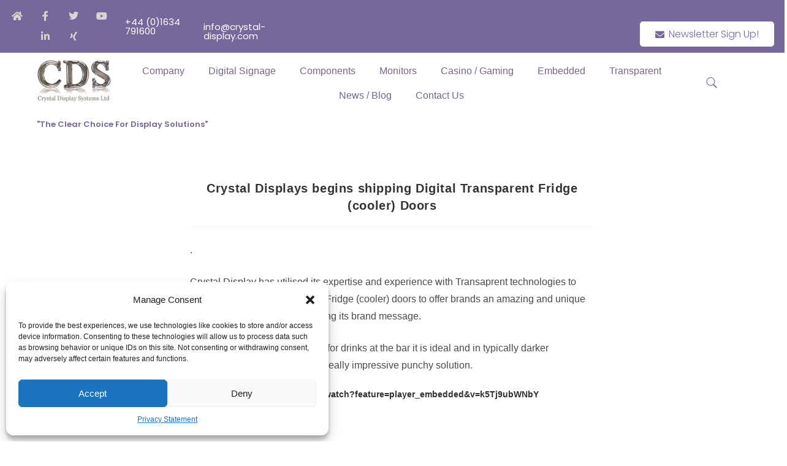

--- FILE ---
content_type: text/html; charset=UTF-8
request_url: https://crystal-display.com/crystal-displays-begins-shipping-digital-transparent-fridge-cooler-doors/
body_size: 59199
content:
<!DOCTYPE html>
<html class="html" lang="en-US">
<head>
	<meta charset="UTF-8">
	<link rel="profile" href="https://gmpg.org/xfn/11">

	<script>
var theplus_ajax_url = "https://crystal-display.com/wp-admin/admin-ajax.php";
		var theplus_ajax_post_url = "https://crystal-display.com/wp-admin/admin-post.php";
		var theplus_nonce = "da732a67d5";
</script>
<meta name='robots' content='index, follow, max-image-preview:large, max-snippet:-1, max-video-preview:-1' />
	<style>img:is([sizes="auto" i], [sizes^="auto," i]) { contain-intrinsic-size: 3000px 1500px }</style>
	<meta name="dlm-version" content="5.0.23"><meta name="viewport" content="width=device-width, initial-scale=1">
	<!-- This site is optimized with the Yoast SEO Premium plugin v25.0 (Yoast SEO v25.0) - https://yoast.com/wordpress/plugins/seo/ -->
	<title>Crystal Displays begins shipping Digital Transparent Fridge Doors</title>
	<meta name="description" content="Crystal Displays begins shipping Digital Transparent Fridge Doors" />
	<link rel="canonical" href="https://crystal-display.com/crystal-displays-begins-shipping-digital-transparent-fridge-cooler-doors/" />
	<meta property="og:locale" content="en_US" />
	<meta property="og:type" content="article" />
	<meta property="og:title" content="Crystal Displays begins shipping Digital Transparent Fridge (cooler) Doors" />
	<meta property="og:description" content="Crystal Displays begins shipping Digital Transparent Fridge Doors" />
	<meta property="og:url" content="https://crystal-display.com/crystal-displays-begins-shipping-digital-transparent-fridge-cooler-doors/" />
	<meta property="og:site_name" content="Crystal Display Systems" />
	<meta property="article:publisher" content="https://www.facebook.com/crystal.display.systems/" />
	<meta property="article:published_time" content="2013-02-14T11:05:28+00:00" />
	<meta property="article:modified_time" content="2019-08-13T08:24:04+00:00" />
	<meta property="og:image" content="https://crystal-display.com/wp-content/uploads/2013/02/P1010302-150x150.jpg" />
	<meta name="author" content="Administrator" />
	<meta name="twitter:card" content="summary_large_image" />
	<meta name="twitter:creator" content="@crystaldisplays" />
	<meta name="twitter:site" content="@crystaldisplays" />
	<meta name="twitter:label1" content="Written by" />
	<meta name="twitter:data1" content="Administrator" />
	<meta name="twitter:label2" content="Est. reading time" />
	<meta name="twitter:data2" content="1 minute" />
	<script type="application/ld+json" class="yoast-schema-graph">{"@context":"https://schema.org","@graph":[{"@type":"Article","@id":"https://crystal-display.com/crystal-displays-begins-shipping-digital-transparent-fridge-cooler-doors/#article","isPartOf":{"@id":"https://crystal-display.com/crystal-displays-begins-shipping-digital-transparent-fridge-cooler-doors/"},"author":{"name":"Administrator","@id":"https://crystal-display.com/#/schema/person/782a59e5c10ef3bd3617942aed43ddbf"},"headline":"Crystal Displays begins shipping Digital Transparent Fridge (cooler) Doors","datePublished":"2013-02-14T11:05:28+00:00","dateModified":"2019-08-13T08:24:04+00:00","mainEntityOfPage":{"@id":"https://crystal-display.com/crystal-displays-begins-shipping-digital-transparent-fridge-cooler-doors/"},"wordCount":234,"publisher":{"@id":"https://crystal-display.com/#organization"},"image":{"@id":"https://crystal-display.com/crystal-displays-begins-shipping-digital-transparent-fridge-cooler-doors/#primaryimage"},"thumbnailUrl":"https://crystal-display.com/wp-content/uploads/2013/02/P1010302-150x150.jpg","keywords":["digital transparent fridge","TFT transparent","translucent display","translucent fridge","translucent TFT","transparent cooler","transparent fridge","transparent LCD","Transparent TFT"],"inLanguage":"en-US"},{"@type":"WebPage","@id":"https://crystal-display.com/crystal-displays-begins-shipping-digital-transparent-fridge-cooler-doors/","url":"https://crystal-display.com/crystal-displays-begins-shipping-digital-transparent-fridge-cooler-doors/","name":"Crystal Displays begins shipping Digital Transparent Fridge Doors","isPartOf":{"@id":"https://crystal-display.com/#website"},"primaryImageOfPage":{"@id":"https://crystal-display.com/crystal-displays-begins-shipping-digital-transparent-fridge-cooler-doors/#primaryimage"},"image":{"@id":"https://crystal-display.com/crystal-displays-begins-shipping-digital-transparent-fridge-cooler-doors/#primaryimage"},"thumbnailUrl":"https://crystal-display.com/wp-content/uploads/2013/02/P1010302-150x150.jpg","datePublished":"2013-02-14T11:05:28+00:00","dateModified":"2019-08-13T08:24:04+00:00","description":"Crystal Displays begins shipping Digital Transparent Fridge Doors","breadcrumb":{"@id":"https://crystal-display.com/crystal-displays-begins-shipping-digital-transparent-fridge-cooler-doors/#breadcrumb"},"inLanguage":"en-US","potentialAction":[{"@type":"ReadAction","target":["https://crystal-display.com/crystal-displays-begins-shipping-digital-transparent-fridge-cooler-doors/"]}]},{"@type":"ImageObject","inLanguage":"en-US","@id":"https://crystal-display.com/crystal-displays-begins-shipping-digital-transparent-fridge-cooler-doors/#primaryimage","url":"https://crystal-display.com/wp-content/uploads/2013/02/P1010302-150x150.jpg","contentUrl":"https://crystal-display.com/wp-content/uploads/2013/02/P1010302-150x150.jpg"},{"@type":"BreadcrumbList","@id":"https://crystal-display.com/crystal-displays-begins-shipping-digital-transparent-fridge-cooler-doors/#breadcrumb","itemListElement":[{"@type":"ListItem","position":1,"name":"Home","item":"https://crystal-display.com/"},{"@type":"ListItem","position":2,"name":"Industrial embedded display news","item":"https://crystal-display.com/industrial-retail-and-embedded-display-news/"},{"@type":"ListItem","position":3,"name":"Crystal Displays begins shipping Digital Transparent Fridge (cooler) Doors"}]},{"@type":"WebSite","@id":"https://crystal-display.com/#website","url":"https://crystal-display.com/","name":"Crystal Display Systems","description":"LCD Display &amp; Touchscreen Specialist","publisher":{"@id":"https://crystal-display.com/#organization"},"potentialAction":[{"@type":"SearchAction","target":{"@type":"EntryPoint","urlTemplate":"https://crystal-display.com/?s={search_term_string}"},"query-input":{"@type":"PropertyValueSpecification","valueRequired":true,"valueName":"search_term_string"}}],"inLanguage":"en-US"},{"@type":"Organization","@id":"https://crystal-display.com/#organization","name":"Crystal Display Systems","url":"https://crystal-display.com/","logo":{"@type":"ImageObject","inLanguage":"en-US","@id":"https://crystal-display.com/#/schema/logo/image/","url":"https://crystal-display.com/wp-content/uploads/2014/11/LogoRetina.jpg","contentUrl":"https://crystal-display.com/wp-content/uploads/2014/11/LogoRetina.jpg","width":310,"height":124,"caption":"Crystal Display Systems"},"image":{"@id":"https://crystal-display.com/#/schema/logo/image/"},"sameAs":["https://www.facebook.com/crystal.display.systems/","https://x.com/crystaldisplays","https://www.linkedin.com/company/crystal-display-systems","https://www.pinterest.co.uk/CrystalDisplays/","https://www.youtube.com/channel/UCdZO96tFTYvyTWi8SW11yIA"]},{"@type":"Person","@id":"https://crystal-display.com/#/schema/person/782a59e5c10ef3bd3617942aed43ddbf","name":"Administrator","image":{"@type":"ImageObject","inLanguage":"en-US","@id":"https://crystal-display.com/#/schema/person/image/","url":"https://secure.gravatar.com/avatar/7cc2475ae080a590657c42cb97903d65?s=96&d=mm&r=g","contentUrl":"https://secure.gravatar.com/avatar/7cc2475ae080a590657c42cb97903d65?s=96&d=mm&r=g","caption":"Administrator"}}]}</script>
	<!-- / Yoast SEO Premium plugin. -->


<link rel='dns-prefetch' href='//maps.googleapis.com' />
<link rel='dns-prefetch' href='//www.googletagmanager.com' />
<link rel='dns-prefetch' href='//use.fontawesome.com' />
<link rel="alternate" type="application/rss+xml" title="Crystal Display Systems &raquo; Feed" href="https://crystal-display.com/feed/" />
<script>
window._wpemojiSettings = {"baseUrl":"https:\/\/s.w.org\/images\/core\/emoji\/15.0.3\/72x72\/","ext":".png","svgUrl":"https:\/\/s.w.org\/images\/core\/emoji\/15.0.3\/svg\/","svgExt":".svg","source":{"concatemoji":"https:\/\/crystal-display.com\/wp-includes\/js\/wp-emoji-release.min.js?ver=803b2fab8cbf079110684cb25b611384"}};
/*! This file is auto-generated */
!function(i,n){var o,s,e;function c(e){try{var t={supportTests:e,timestamp:(new Date).valueOf()};sessionStorage.setItem(o,JSON.stringify(t))}catch(e){}}function p(e,t,n){e.clearRect(0,0,e.canvas.width,e.canvas.height),e.fillText(t,0,0);var t=new Uint32Array(e.getImageData(0,0,e.canvas.width,e.canvas.height).data),r=(e.clearRect(0,0,e.canvas.width,e.canvas.height),e.fillText(n,0,0),new Uint32Array(e.getImageData(0,0,e.canvas.width,e.canvas.height).data));return t.every(function(e,t){return e===r[t]})}function u(e,t,n){switch(t){case"flag":return n(e,"\ud83c\udff3\ufe0f\u200d\u26a7\ufe0f","\ud83c\udff3\ufe0f\u200b\u26a7\ufe0f")?!1:!n(e,"\ud83c\uddfa\ud83c\uddf3","\ud83c\uddfa\u200b\ud83c\uddf3")&&!n(e,"\ud83c\udff4\udb40\udc67\udb40\udc62\udb40\udc65\udb40\udc6e\udb40\udc67\udb40\udc7f","\ud83c\udff4\u200b\udb40\udc67\u200b\udb40\udc62\u200b\udb40\udc65\u200b\udb40\udc6e\u200b\udb40\udc67\u200b\udb40\udc7f");case"emoji":return!n(e,"\ud83d\udc26\u200d\u2b1b","\ud83d\udc26\u200b\u2b1b")}return!1}function f(e,t,n){var r="undefined"!=typeof WorkerGlobalScope&&self instanceof WorkerGlobalScope?new OffscreenCanvas(300,150):i.createElement("canvas"),a=r.getContext("2d",{willReadFrequently:!0}),o=(a.textBaseline="top",a.font="600 32px Arial",{});return e.forEach(function(e){o[e]=t(a,e,n)}),o}function t(e){var t=i.createElement("script");t.src=e,t.defer=!0,i.head.appendChild(t)}"undefined"!=typeof Promise&&(o="wpEmojiSettingsSupports",s=["flag","emoji"],n.supports={everything:!0,everythingExceptFlag:!0},e=new Promise(function(e){i.addEventListener("DOMContentLoaded",e,{once:!0})}),new Promise(function(t){var n=function(){try{var e=JSON.parse(sessionStorage.getItem(o));if("object"==typeof e&&"number"==typeof e.timestamp&&(new Date).valueOf()<e.timestamp+604800&&"object"==typeof e.supportTests)return e.supportTests}catch(e){}return null}();if(!n){if("undefined"!=typeof Worker&&"undefined"!=typeof OffscreenCanvas&&"undefined"!=typeof URL&&URL.createObjectURL&&"undefined"!=typeof Blob)try{var e="postMessage("+f.toString()+"("+[JSON.stringify(s),u.toString(),p.toString()].join(",")+"));",r=new Blob([e],{type:"text/javascript"}),a=new Worker(URL.createObjectURL(r),{name:"wpTestEmojiSupports"});return void(a.onmessage=function(e){c(n=e.data),a.terminate(),t(n)})}catch(e){}c(n=f(s,u,p))}t(n)}).then(function(e){for(var t in e)n.supports[t]=e[t],n.supports.everything=n.supports.everything&&n.supports[t],"flag"!==t&&(n.supports.everythingExceptFlag=n.supports.everythingExceptFlag&&n.supports[t]);n.supports.everythingExceptFlag=n.supports.everythingExceptFlag&&!n.supports.flag,n.DOMReady=!1,n.readyCallback=function(){n.DOMReady=!0}}).then(function(){return e}).then(function(){var e;n.supports.everything||(n.readyCallback(),(e=n.source||{}).concatemoji?t(e.concatemoji):e.wpemoji&&e.twemoji&&(t(e.twemoji),t(e.wpemoji)))}))}((window,document),window._wpemojiSettings);
</script>
<link rel='stylesheet' id='jquery.prettyphoto-css' href='https://crystal-display.com/wp-content/plugins/wp-video-lightbox/css/prettyPhoto.css?ver=803b2fab8cbf079110684cb25b611384' media='all' />
<link rel='stylesheet' id='video-lightbox-css' href='https://crystal-display.com/wp-content/plugins/wp-video-lightbox/wp-video-lightbox.css?ver=803b2fab8cbf079110684cb25b611384' media='all' />
<style id='wp-emoji-styles-inline-css'>

	img.wp-smiley, img.emoji {
		display: inline !important;
		border: none !important;
		box-shadow: none !important;
		height: 1em !important;
		width: 1em !important;
		margin: 0 0.07em !important;
		vertical-align: -0.1em !important;
		background: none !important;
		padding: 0 !important;
	}
</style>
<link rel='stylesheet' id='wp-block-library-css' href='https://crystal-display.com/wp-includes/css/dist/block-library/style.min.css?ver=803b2fab8cbf079110684cb25b611384' media='all' />
<style id='wp-block-library-theme-inline-css'>
.wp-block-audio :where(figcaption){color:#555;font-size:13px;text-align:center}.is-dark-theme .wp-block-audio :where(figcaption){color:#ffffffa6}.wp-block-audio{margin:0 0 1em}.wp-block-code{border:1px solid #ccc;border-radius:4px;font-family:Menlo,Consolas,monaco,monospace;padding:.8em 1em}.wp-block-embed :where(figcaption){color:#555;font-size:13px;text-align:center}.is-dark-theme .wp-block-embed :where(figcaption){color:#ffffffa6}.wp-block-embed{margin:0 0 1em}.blocks-gallery-caption{color:#555;font-size:13px;text-align:center}.is-dark-theme .blocks-gallery-caption{color:#ffffffa6}:root :where(.wp-block-image figcaption){color:#555;font-size:13px;text-align:center}.is-dark-theme :root :where(.wp-block-image figcaption){color:#ffffffa6}.wp-block-image{margin:0 0 1em}.wp-block-pullquote{border-bottom:4px solid;border-top:4px solid;color:currentColor;margin-bottom:1.75em}.wp-block-pullquote cite,.wp-block-pullquote footer,.wp-block-pullquote__citation{color:currentColor;font-size:.8125em;font-style:normal;text-transform:uppercase}.wp-block-quote{border-left:.25em solid;margin:0 0 1.75em;padding-left:1em}.wp-block-quote cite,.wp-block-quote footer{color:currentColor;font-size:.8125em;font-style:normal;position:relative}.wp-block-quote:where(.has-text-align-right){border-left:none;border-right:.25em solid;padding-left:0;padding-right:1em}.wp-block-quote:where(.has-text-align-center){border:none;padding-left:0}.wp-block-quote.is-large,.wp-block-quote.is-style-large,.wp-block-quote:where(.is-style-plain){border:none}.wp-block-search .wp-block-search__label{font-weight:700}.wp-block-search__button{border:1px solid #ccc;padding:.375em .625em}:where(.wp-block-group.has-background){padding:1.25em 2.375em}.wp-block-separator.has-css-opacity{opacity:.4}.wp-block-separator{border:none;border-bottom:2px solid;margin-left:auto;margin-right:auto}.wp-block-separator.has-alpha-channel-opacity{opacity:1}.wp-block-separator:not(.is-style-wide):not(.is-style-dots){width:100px}.wp-block-separator.has-background:not(.is-style-dots){border-bottom:none;height:1px}.wp-block-separator.has-background:not(.is-style-wide):not(.is-style-dots){height:2px}.wp-block-table{margin:0 0 1em}.wp-block-table td,.wp-block-table th{word-break:normal}.wp-block-table :where(figcaption){color:#555;font-size:13px;text-align:center}.is-dark-theme .wp-block-table :where(figcaption){color:#ffffffa6}.wp-block-video :where(figcaption){color:#555;font-size:13px;text-align:center}.is-dark-theme .wp-block-video :where(figcaption){color:#ffffffa6}.wp-block-video{margin:0 0 1em}:root :where(.wp-block-template-part.has-background){margin-bottom:0;margin-top:0;padding:1.25em 2.375em}
</style>
<link rel='stylesheet' id='bp3d-custom-style-css' href='https://crystal-display.com/wp-content/plugins/3d-viewer/public/css/custom-style.css?ver=1.5.1' media='all' />
<link rel='stylesheet' id='bp3d-public-css' href='https://crystal-display.com/wp-content/plugins/3d-viewer/dist/public.css?ver=1.5.1' media='all' />
<link rel='stylesheet' id='font-awesome-svg-styles-css' href='https://crystal-display.com/wp-content/uploads/font-awesome/v5.12.1/css/svg-with-js.css' media='all' />
<style id='font-awesome-svg-styles-inline-css'>
   .wp-block-font-awesome-icon svg::before,
   .wp-rich-text-font-awesome-icon svg::before {content: unset;}
</style>
<style id='classic-theme-styles-inline-css'>
/*! This file is auto-generated */
.wp-block-button__link{color:#fff;background-color:#32373c;border-radius:9999px;box-shadow:none;text-decoration:none;padding:calc(.667em + 2px) calc(1.333em + 2px);font-size:1.125em}.wp-block-file__button{background:#32373c;color:#fff;text-decoration:none}
</style>
<style id='global-styles-inline-css'>
:root{--wp--preset--aspect-ratio--square: 1;--wp--preset--aspect-ratio--4-3: 4/3;--wp--preset--aspect-ratio--3-4: 3/4;--wp--preset--aspect-ratio--3-2: 3/2;--wp--preset--aspect-ratio--2-3: 2/3;--wp--preset--aspect-ratio--16-9: 16/9;--wp--preset--aspect-ratio--9-16: 9/16;--wp--preset--color--black: #000000;--wp--preset--color--cyan-bluish-gray: #abb8c3;--wp--preset--color--white: #ffffff;--wp--preset--color--pale-pink: #f78da7;--wp--preset--color--vivid-red: #cf2e2e;--wp--preset--color--luminous-vivid-orange: #ff6900;--wp--preset--color--luminous-vivid-amber: #fcb900;--wp--preset--color--light-green-cyan: #7bdcb5;--wp--preset--color--vivid-green-cyan: #00d084;--wp--preset--color--pale-cyan-blue: #8ed1fc;--wp--preset--color--vivid-cyan-blue: #0693e3;--wp--preset--color--vivid-purple: #9b51e0;--wp--preset--gradient--vivid-cyan-blue-to-vivid-purple: linear-gradient(135deg,rgba(6,147,227,1) 0%,rgb(155,81,224) 100%);--wp--preset--gradient--light-green-cyan-to-vivid-green-cyan: linear-gradient(135deg,rgb(122,220,180) 0%,rgb(0,208,130) 100%);--wp--preset--gradient--luminous-vivid-amber-to-luminous-vivid-orange: linear-gradient(135deg,rgba(252,185,0,1) 0%,rgba(255,105,0,1) 100%);--wp--preset--gradient--luminous-vivid-orange-to-vivid-red: linear-gradient(135deg,rgba(255,105,0,1) 0%,rgb(207,46,46) 100%);--wp--preset--gradient--very-light-gray-to-cyan-bluish-gray: linear-gradient(135deg,rgb(238,238,238) 0%,rgb(169,184,195) 100%);--wp--preset--gradient--cool-to-warm-spectrum: linear-gradient(135deg,rgb(74,234,220) 0%,rgb(151,120,209) 20%,rgb(207,42,186) 40%,rgb(238,44,130) 60%,rgb(251,105,98) 80%,rgb(254,248,76) 100%);--wp--preset--gradient--blush-light-purple: linear-gradient(135deg,rgb(255,206,236) 0%,rgb(152,150,240) 100%);--wp--preset--gradient--blush-bordeaux: linear-gradient(135deg,rgb(254,205,165) 0%,rgb(254,45,45) 50%,rgb(107,0,62) 100%);--wp--preset--gradient--luminous-dusk: linear-gradient(135deg,rgb(255,203,112) 0%,rgb(199,81,192) 50%,rgb(65,88,208) 100%);--wp--preset--gradient--pale-ocean: linear-gradient(135deg,rgb(255,245,203) 0%,rgb(182,227,212) 50%,rgb(51,167,181) 100%);--wp--preset--gradient--electric-grass: linear-gradient(135deg,rgb(202,248,128) 0%,rgb(113,206,126) 100%);--wp--preset--gradient--midnight: linear-gradient(135deg,rgb(2,3,129) 0%,rgb(40,116,252) 100%);--wp--preset--font-size--small: 13px;--wp--preset--font-size--medium: 20px;--wp--preset--font-size--large: 36px;--wp--preset--font-size--x-large: 42px;--wp--preset--spacing--20: 0.44rem;--wp--preset--spacing--30: 0.67rem;--wp--preset--spacing--40: 1rem;--wp--preset--spacing--50: 1.5rem;--wp--preset--spacing--60: 2.25rem;--wp--preset--spacing--70: 3.38rem;--wp--preset--spacing--80: 5.06rem;--wp--preset--shadow--natural: 6px 6px 9px rgba(0, 0, 0, 0.2);--wp--preset--shadow--deep: 12px 12px 50px rgba(0, 0, 0, 0.4);--wp--preset--shadow--sharp: 6px 6px 0px rgba(0, 0, 0, 0.2);--wp--preset--shadow--outlined: 6px 6px 0px -3px rgba(255, 255, 255, 1), 6px 6px rgba(0, 0, 0, 1);--wp--preset--shadow--crisp: 6px 6px 0px rgba(0, 0, 0, 1);}:where(.is-layout-flex){gap: 0.5em;}:where(.is-layout-grid){gap: 0.5em;}body .is-layout-flex{display: flex;}.is-layout-flex{flex-wrap: wrap;align-items: center;}.is-layout-flex > :is(*, div){margin: 0;}body .is-layout-grid{display: grid;}.is-layout-grid > :is(*, div){margin: 0;}:where(.wp-block-columns.is-layout-flex){gap: 2em;}:where(.wp-block-columns.is-layout-grid){gap: 2em;}:where(.wp-block-post-template.is-layout-flex){gap: 1.25em;}:where(.wp-block-post-template.is-layout-grid){gap: 1.25em;}.has-black-color{color: var(--wp--preset--color--black) !important;}.has-cyan-bluish-gray-color{color: var(--wp--preset--color--cyan-bluish-gray) !important;}.has-white-color{color: var(--wp--preset--color--white) !important;}.has-pale-pink-color{color: var(--wp--preset--color--pale-pink) !important;}.has-vivid-red-color{color: var(--wp--preset--color--vivid-red) !important;}.has-luminous-vivid-orange-color{color: var(--wp--preset--color--luminous-vivid-orange) !important;}.has-luminous-vivid-amber-color{color: var(--wp--preset--color--luminous-vivid-amber) !important;}.has-light-green-cyan-color{color: var(--wp--preset--color--light-green-cyan) !important;}.has-vivid-green-cyan-color{color: var(--wp--preset--color--vivid-green-cyan) !important;}.has-pale-cyan-blue-color{color: var(--wp--preset--color--pale-cyan-blue) !important;}.has-vivid-cyan-blue-color{color: var(--wp--preset--color--vivid-cyan-blue) !important;}.has-vivid-purple-color{color: var(--wp--preset--color--vivid-purple) !important;}.has-black-background-color{background-color: var(--wp--preset--color--black) !important;}.has-cyan-bluish-gray-background-color{background-color: var(--wp--preset--color--cyan-bluish-gray) !important;}.has-white-background-color{background-color: var(--wp--preset--color--white) !important;}.has-pale-pink-background-color{background-color: var(--wp--preset--color--pale-pink) !important;}.has-vivid-red-background-color{background-color: var(--wp--preset--color--vivid-red) !important;}.has-luminous-vivid-orange-background-color{background-color: var(--wp--preset--color--luminous-vivid-orange) !important;}.has-luminous-vivid-amber-background-color{background-color: var(--wp--preset--color--luminous-vivid-amber) !important;}.has-light-green-cyan-background-color{background-color: var(--wp--preset--color--light-green-cyan) !important;}.has-vivid-green-cyan-background-color{background-color: var(--wp--preset--color--vivid-green-cyan) !important;}.has-pale-cyan-blue-background-color{background-color: var(--wp--preset--color--pale-cyan-blue) !important;}.has-vivid-cyan-blue-background-color{background-color: var(--wp--preset--color--vivid-cyan-blue) !important;}.has-vivid-purple-background-color{background-color: var(--wp--preset--color--vivid-purple) !important;}.has-black-border-color{border-color: var(--wp--preset--color--black) !important;}.has-cyan-bluish-gray-border-color{border-color: var(--wp--preset--color--cyan-bluish-gray) !important;}.has-white-border-color{border-color: var(--wp--preset--color--white) !important;}.has-pale-pink-border-color{border-color: var(--wp--preset--color--pale-pink) !important;}.has-vivid-red-border-color{border-color: var(--wp--preset--color--vivid-red) !important;}.has-luminous-vivid-orange-border-color{border-color: var(--wp--preset--color--luminous-vivid-orange) !important;}.has-luminous-vivid-amber-border-color{border-color: var(--wp--preset--color--luminous-vivid-amber) !important;}.has-light-green-cyan-border-color{border-color: var(--wp--preset--color--light-green-cyan) !important;}.has-vivid-green-cyan-border-color{border-color: var(--wp--preset--color--vivid-green-cyan) !important;}.has-pale-cyan-blue-border-color{border-color: var(--wp--preset--color--pale-cyan-blue) !important;}.has-vivid-cyan-blue-border-color{border-color: var(--wp--preset--color--vivid-cyan-blue) !important;}.has-vivid-purple-border-color{border-color: var(--wp--preset--color--vivid-purple) !important;}.has-vivid-cyan-blue-to-vivid-purple-gradient-background{background: var(--wp--preset--gradient--vivid-cyan-blue-to-vivid-purple) !important;}.has-light-green-cyan-to-vivid-green-cyan-gradient-background{background: var(--wp--preset--gradient--light-green-cyan-to-vivid-green-cyan) !important;}.has-luminous-vivid-amber-to-luminous-vivid-orange-gradient-background{background: var(--wp--preset--gradient--luminous-vivid-amber-to-luminous-vivid-orange) !important;}.has-luminous-vivid-orange-to-vivid-red-gradient-background{background: var(--wp--preset--gradient--luminous-vivid-orange-to-vivid-red) !important;}.has-very-light-gray-to-cyan-bluish-gray-gradient-background{background: var(--wp--preset--gradient--very-light-gray-to-cyan-bluish-gray) !important;}.has-cool-to-warm-spectrum-gradient-background{background: var(--wp--preset--gradient--cool-to-warm-spectrum) !important;}.has-blush-light-purple-gradient-background{background: var(--wp--preset--gradient--blush-light-purple) !important;}.has-blush-bordeaux-gradient-background{background: var(--wp--preset--gradient--blush-bordeaux) !important;}.has-luminous-dusk-gradient-background{background: var(--wp--preset--gradient--luminous-dusk) !important;}.has-pale-ocean-gradient-background{background: var(--wp--preset--gradient--pale-ocean) !important;}.has-electric-grass-gradient-background{background: var(--wp--preset--gradient--electric-grass) !important;}.has-midnight-gradient-background{background: var(--wp--preset--gradient--midnight) !important;}.has-small-font-size{font-size: var(--wp--preset--font-size--small) !important;}.has-medium-font-size{font-size: var(--wp--preset--font-size--medium) !important;}.has-large-font-size{font-size: var(--wp--preset--font-size--large) !important;}.has-x-large-font-size{font-size: var(--wp--preset--font-size--x-large) !important;}
:where(.wp-block-post-template.is-layout-flex){gap: 1.25em;}:where(.wp-block-post-template.is-layout-grid){gap: 1.25em;}
:where(.wp-block-columns.is-layout-flex){gap: 2em;}:where(.wp-block-columns.is-layout-grid){gap: 2em;}
:root :where(.wp-block-pullquote){font-size: 1.5em;line-height: 1.6;}
</style>
<link rel='stylesheet' id='cmplz-general-css' href='https://crystal-display.com/wp-content/plugins/complianz-gdpr/assets/css/cookieblocker.min.css?ver=1746606021' media='all' />
<link rel='stylesheet' id='fusion-core-style-css' href='https://crystal-display.com/wp-content/plugins/fusion-core/css/style.min.css?ver=803b2fab8cbf079110684cb25b611384' media='all' />
<link rel='stylesheet' id='megamenu-css' href='https://crystal-display.com/wp-content/uploads/maxmegamenu/style.css?ver=6597c8' media='all' />
<link rel='stylesheet' id='dashicons-css' href='https://crystal-display.com/wp-includes/css/dashicons.min.css?ver=803b2fab8cbf079110684cb25b611384' media='all' />
<link rel='stylesheet' id='theplus-plus-extra-adv-plus-extra-adv-css' href='//crystal-display.com/wp-content/plugins/the-plus-addons-for-elementor-page-builder/assets/css/main/plus-extra-adv/plus-extra-adv.min.css?ver=1768931474' media='all' />
<link rel='stylesheet' id='theplus-plus-alignmnet-plus-extra-adv-css' href='//crystal-display.com/wp-content/plugins/the-plus-addons-for-elementor-page-builder/assets/css/main/plus-extra-adv/plus-alignmnet.css?ver=1768931474' media='all' />
<link rel='stylesheet' id='theplus-plus-header-extras-header-extras-css' href='//crystal-display.com/wp-content/plugins/theplus_elementor_addon/assets/css/main/header-extras/plus-header-extras.min.css?ver=1768931474' media='all' />
<link rel='stylesheet' id='theplus-plus-ht-style-heading-title-css' href='//crystal-display.com/wp-content/plugins/the-plus-addons-for-elementor-page-builder/assets/css/main/heading-title/plus-ht-style.css?ver=1768931474' media='all' />
<link rel='stylesheet' id='theplus-plus-ht-style-1-heading-title-css' href='//crystal-display.com/wp-content/plugins/the-plus-addons-for-elementor-page-builder/assets/css/main/heading-title/plus-ht-style-1.css?ver=1768931474' media='all' />
<link rel='stylesheet' id='theplus-plus-nav-menu-navigation-menu-css' href='//crystal-display.com/wp-content/plugins/theplus_elementor_addon/assets/css/main/navigation-menu/plus-nav-menu.min.css?ver=1768931474' media='all' />
<link rel='stylesheet' id='theplus-plus-off-canvas-off-canvas-css' href='//crystal-display.com/wp-content/plugins/theplus_elementor_addon/assets/css/main/off-canvas/plus-off-canvas.min.css?ver=1768931474' media='all' />
<link rel='stylesheet' id='theplus-plus-style-list-stylist-list-css' href='//crystal-display.com/wp-content/plugins/the-plus-addons-for-elementor-page-builder/assets/css/main/stylist-list/plus-style-list.css?ver=1768931474' media='all' />
<link rel='stylesheet' id='elementor-frontend-css' href='https://crystal-display.com/wp-content/plugins/elementor/assets/css/frontend.min.css?ver=3.27.5' media='all' />
<link rel='stylesheet' id='elementor-post-37537-css' href='https://crystal-display.com/wp-content/uploads/elementor/css/post-37537.css?ver=1765963718' media='all' />
<link rel='stylesheet' id='elementor-post-59555-css' href='https://crystal-display.com/wp-content/uploads/elementor/css/post-59555.css?ver=1753802283' media='all' />
<link rel='stylesheet' id='font-awesome-css' href='https://crystal-display.com/wp-content/themes/oceanwp/assets/fonts/fontawesome/css/all.min.css?ver=6.7.2' media='all' />
<link rel='stylesheet' id='simple-line-icons-css' href='https://crystal-display.com/wp-content/themes/oceanwp/assets/css/third/simple-line-icons.min.css?ver=2.4.0' media='all' />
<link rel='stylesheet' id='oceanwp-style-css' href='https://crystal-display.com/wp-content/themes/oceanwp/assets/css/style.min.css?ver=4.0.8' media='all' />
<link rel='stylesheet' id='font-awesome-official-css' href='https://use.fontawesome.com/releases/v5.12.1/css/all.css' media='all' integrity="sha384-v8BU367qNbs/aIZIxuivaU55N5GPF89WBerHoGA4QTcbUjYiLQtKdrfXnqAcXyTv" crossorigin="anonymous" />
<link rel='stylesheet' id='tablepress-default-css' href='https://crystal-display.com/wp-content/tablepress-combined.min.css?ver=48' media='all' />
<link rel='stylesheet' id='wpr-text-animations-css-css' href='https://crystal-display.com/wp-content/plugins/royal-elementor-addons/assets/css/lib/animations/text-animations.min.css?ver=1.7.1018' media='all' />
<link rel='stylesheet' id='wpr-addons-css-css' href='https://crystal-display.com/wp-content/plugins/royal-elementor-addons/assets/css/frontend.min.css?ver=1.7.1018' media='all' />
<link rel='stylesheet' id='font-awesome-5-all-css' href='https://crystal-display.com/wp-content/plugins/elementor/assets/lib/font-awesome/css/all.min.css?ver=1.7.1018' media='all' />
<link rel='stylesheet' id='oe-widgets-style-css' href='https://crystal-display.com/wp-content/plugins/ocean-extra/assets/css/widgets.css?ver=803b2fab8cbf079110684cb25b611384' media='all' />
<link rel='stylesheet' id='font-awesome-official-v4shim-css' href='https://use.fontawesome.com/releases/v5.12.1/css/v4-shims.css' media='all' integrity="sha384-C8a18+Gvny8XkjAdfto/vjAUdpGuPtl1Ix/K2BgKhFaVO6w4onVVHiEaN9h9XsvX" crossorigin="anonymous" />
<style id='font-awesome-official-v4shim-inline-css'>
@font-face {
font-family: "FontAwesome";
font-display: block;
src: url("https://use.fontawesome.com/releases/v5.12.1/webfonts/fa-brands-400.eot"),
		url("https://use.fontawesome.com/releases/v5.12.1/webfonts/fa-brands-400.eot?#iefix") format("embedded-opentype"),
		url("https://use.fontawesome.com/releases/v5.12.1/webfonts/fa-brands-400.woff2") format("woff2"),
		url("https://use.fontawesome.com/releases/v5.12.1/webfonts/fa-brands-400.woff") format("woff"),
		url("https://use.fontawesome.com/releases/v5.12.1/webfonts/fa-brands-400.ttf") format("truetype"),
		url("https://use.fontawesome.com/releases/v5.12.1/webfonts/fa-brands-400.svg#fontawesome") format("svg");
}

@font-face {
font-family: "FontAwesome";
font-display: block;
src: url("https://use.fontawesome.com/releases/v5.12.1/webfonts/fa-solid-900.eot"),
		url("https://use.fontawesome.com/releases/v5.12.1/webfonts/fa-solid-900.eot?#iefix") format("embedded-opentype"),
		url("https://use.fontawesome.com/releases/v5.12.1/webfonts/fa-solid-900.woff2") format("woff2"),
		url("https://use.fontawesome.com/releases/v5.12.1/webfonts/fa-solid-900.woff") format("woff"),
		url("https://use.fontawesome.com/releases/v5.12.1/webfonts/fa-solid-900.ttf") format("truetype"),
		url("https://use.fontawesome.com/releases/v5.12.1/webfonts/fa-solid-900.svg#fontawesome") format("svg");
}

@font-face {
font-family: "FontAwesome";
font-display: block;
src: url("https://use.fontawesome.com/releases/v5.12.1/webfonts/fa-regular-400.eot"),
		url("https://use.fontawesome.com/releases/v5.12.1/webfonts/fa-regular-400.eot?#iefix") format("embedded-opentype"),
		url("https://use.fontawesome.com/releases/v5.12.1/webfonts/fa-regular-400.woff2") format("woff2"),
		url("https://use.fontawesome.com/releases/v5.12.1/webfonts/fa-regular-400.woff") format("woff"),
		url("https://use.fontawesome.com/releases/v5.12.1/webfonts/fa-regular-400.ttf") format("truetype"),
		url("https://use.fontawesome.com/releases/v5.12.1/webfonts/fa-regular-400.svg#fontawesome") format("svg");
unicode-range: U+F004-F005,U+F007,U+F017,U+F022,U+F024,U+F02E,U+F03E,U+F044,U+F057-F059,U+F06E,U+F070,U+F075,U+F07B-F07C,U+F080,U+F086,U+F089,U+F094,U+F09D,U+F0A0,U+F0A4-F0A7,U+F0C5,U+F0C7-F0C8,U+F0E0,U+F0EB,U+F0F3,U+F0F8,U+F0FE,U+F111,U+F118-F11A,U+F11C,U+F133,U+F144,U+F146,U+F14A,U+F14D-F14E,U+F150-F152,U+F15B-F15C,U+F164-F165,U+F185-F186,U+F191-F192,U+F1AD,U+F1C1-F1C9,U+F1CD,U+F1D8,U+F1E3,U+F1EA,U+F1F6,U+F1F9,U+F20A,U+F247-F249,U+F24D,U+F254-F25B,U+F25D,U+F267,U+F271-F274,U+F279,U+F28B,U+F28D,U+F2B5-F2B6,U+F2B9,U+F2BB,U+F2BD,U+F2C1-F2C2,U+F2D0,U+F2D2,U+F2DC,U+F2ED,U+F328,U+F358-F35B,U+F3A5,U+F3D1,U+F410,U+F4AD;
}
</style>
<link rel='stylesheet' id='google-fonts-1-css' href='https://fonts.googleapis.com/css?family=Poppins%3A100%2C100italic%2C200%2C200italic%2C300%2C300italic%2C400%2C400italic%2C500%2C500italic%2C600%2C600italic%2C700%2C700italic%2C800%2C800italic%2C900%2C900italic%7CRoboto%3A100%2C100italic%2C200%2C200italic%2C300%2C300italic%2C400%2C400italic%2C500%2C500italic%2C600%2C600italic%2C700%2C700italic%2C800%2C800italic%2C900%2C900italic&#038;display=auto&#038;ver=6.7.4' media='all' />
<link rel='stylesheet' id='elementor-icons-shared-0-css' href='https://crystal-display.com/wp-content/plugins/elementor/assets/lib/font-awesome/css/fontawesome.min.css?ver=5.15.3' media='all' />
<link rel='stylesheet' id='elementor-icons-fa-solid-css' href='https://crystal-display.com/wp-content/plugins/elementor/assets/lib/font-awesome/css/solid.min.css?ver=5.15.3' media='all' />
<link rel='stylesheet' id='elementor-icons-fa-brands-css' href='https://crystal-display.com/wp-content/plugins/elementor/assets/lib/font-awesome/css/brands.min.css?ver=5.15.3' media='all' />
<link rel="preconnect" href="https://fonts.gstatic.com/" crossorigin><!--n2css--><!--n2js--><script data-cfasync="false" src="https://crystal-display.com/wp-includes/js/jquery/jquery.min.js?ver=3.7.1" id="jquery-core-js"></script>
<script data-cfasync="false" src="https://crystal-display.com/wp-includes/js/jquery/jquery-migrate.min.js?ver=3.4.1" id="jquery-migrate-js"></script>
<script type="text/plain" data-service="youtube" data-category="marketing" data-cmplz-src="https://crystal-display.com/wp-content/plugins/wp-video-lightbox/js/jquery.prettyPhoto.js?ver=3.1.6" id="jquery.prettyphoto-js"></script>
<script type="text/plain" data-service="youtube" data-category="marketing" id="video-lightbox-js-extra">
var vlpp_vars = {"prettyPhoto_rel":"wp-video-lightbox","animation_speed":"fast","slideshow":"5000","autoplay_slideshow":"false","opacity":"0.80","show_title":"true","allow_resize":"true","allow_expand":"true","default_width":"640","default_height":"480","counter_separator_label":"\/","theme":"pp_default","horizontal_padding":"20","hideflash":"false","wmode":"opaque","autoplay":"false","modal":"false","deeplinking":"false","overlay_gallery":"true","overlay_gallery_max":"30","keyboard_shortcuts":"true","ie6_fallback":"true"};
</script>
<script type="text/plain" data-service="youtube" data-category="marketing" data-cmplz-src="https://crystal-display.com/wp-content/plugins/wp-video-lightbox/js/video-lightbox.js?ver=3.1.6" id="video-lightbox-js"></script>
<script src="https://maps.googleapis.com/maps/api/js?key=&amp;libraries=places&amp;sensor=false" id="gmaps-js-js"></script>

<!-- Google tag (gtag.js) snippet added by Site Kit -->

<!-- Google Analytics snippet added by Site Kit -->
<script src="https://www.googletagmanager.com/gtag/js?id=GT-NGW6R4C" id="google_gtagjs-js" async></script>
<script id="google_gtagjs-js-after">
window.dataLayer = window.dataLayer || [];function gtag(){dataLayer.push(arguments);}
gtag("set","linker",{"domains":["crystal-display.com"]});
gtag("js", new Date());
gtag("set", "developer_id.dZTNiMT", true);
gtag("config", "GT-NGW6R4C", {"googlesitekit_post_type":"post"});
 window._googlesitekit = window._googlesitekit || {}; window._googlesitekit.throttledEvents = []; window._googlesitekit.gtagEvent = (name, data) => { var key = JSON.stringify( { name, data } ); if ( !! window._googlesitekit.throttledEvents[ key ] ) { return; } window._googlesitekit.throttledEvents[ key ] = true; setTimeout( () => { delete window._googlesitekit.throttledEvents[ key ]; }, 5 ); gtag( "event", name, { ...data, event_source: "site-kit" } ); }
</script>

<!-- End Google tag (gtag.js) snippet added by Site Kit -->
<link rel="https://api.w.org/" href="https://crystal-display.com/wp-json/" /><link rel="alternate" title="JSON" type="application/json" href="https://crystal-display.com/wp-json/wp/v2/posts/5547" /><link rel="EditURI" type="application/rsd+xml" title="RSD" href="https://crystal-display.com/xmlrpc.php?rsd" />
<link rel="alternate" title="oEmbed (JSON)" type="application/json+oembed" href="https://crystal-display.com/wp-json/oembed/1.0/embed?url=https%3A%2F%2Fcrystal-display.com%2Fcrystal-displays-begins-shipping-digital-transparent-fridge-cooler-doors%2F" />
<link rel="alternate" title="oEmbed (XML)" type="text/xml+oembed" href="https://crystal-display.com/wp-json/oembed/1.0/embed?url=https%3A%2F%2Fcrystal-display.com%2Fcrystal-displays-begins-shipping-digital-transparent-fridge-cooler-doors%2F&#038;format=xml" />
<meta name="generator" content="Site Kit by Google 1.152.1" /><script type="text/plain" data-service="youtube" data-category="marketing">
            WP_VIDEO_LIGHTBOX_VERSION="1.9.12";
            WP_VID_LIGHTBOX_URL="https://crystal-display.com/wp-content/plugins/wp-video-lightbox";
                        function wpvl_paramReplace(name, string, value) {
                // Find the param with regex
                // Grab the first character in the returned string (should be ? or &)
                // Replace our href string with our new value, passing on the name and delimeter

                var re = new RegExp("[\?&]" + name + "=([^&#]*)");
                var matches = re.exec(string);
                var newString;

                if (matches === null) {
                    // if there are no params, append the parameter
                    newString = string + '?' + name + '=' + value;
                } else {
                    var delimeter = matches[0].charAt(0);
                    newString = string.replace(re, delimeter + name + "=" + value);
                }
                return newString;
            }
            </script>			<style>.cmplz-hidden {
					display: none !important;
				}</style>		<style>*:not(.elementor-editor-active) .plus-conditions--hidden {display: none;}</style> 
		<meta name="generator" content="Elementor 3.27.5; features: additional_custom_breakpoints; settings: css_print_method-external, google_font-enabled, font_display-auto">
			<style>
				.e-con.e-parent:nth-of-type(n+4):not(.e-lazyloaded):not(.e-no-lazyload),
				.e-con.e-parent:nth-of-type(n+4):not(.e-lazyloaded):not(.e-no-lazyload) * {
					background-image: none !important;
				}
				@media screen and (max-height: 1024px) {
					.e-con.e-parent:nth-of-type(n+3):not(.e-lazyloaded):not(.e-no-lazyload),
					.e-con.e-parent:nth-of-type(n+3):not(.e-lazyloaded):not(.e-no-lazyload) * {
						background-image: none !important;
					}
				}
				@media screen and (max-height: 640px) {
					.e-con.e-parent:nth-of-type(n+2):not(.e-lazyloaded):not(.e-no-lazyload),
					.e-con.e-parent:nth-of-type(n+2):not(.e-lazyloaded):not(.e-no-lazyload) * {
						background-image: none !important;
					}
				}
			</style>
			<link rel="icon" href="https://crystal-display.com/wp-content/uploads/2020/06/cropped-logo-icon-32x32.png" sizes="32x32" />
<link rel="icon" href="https://crystal-display.com/wp-content/uploads/2020/06/cropped-logo-icon-192x192.png" sizes="192x192" />
<link rel="apple-touch-icon" href="https://crystal-display.com/wp-content/uploads/2020/06/cropped-logo-icon-180x180.png" />
<meta name="msapplication-TileImage" content="https://crystal-display.com/wp-content/uploads/2020/06/cropped-logo-icon-270x270.png" />
		<style id="wp-custom-css">
			#footable_parent_21400 table.ninja_table_pro >tbody >tr{font-size:12px}#footable_parent_21400 table.ninja_table_pro >thead >tr{font-size:12px}#footable_parent_34885 table.ninja_table_pro >tbody >tr{font-size:14px}#footable_parent_34885 table.ninja_table_pro >thead >tr{font-size:14px}		</style>
		<style id="wpr_lightbox_styles">
				.lg-backdrop {
					background-color: rgba(0,0,0,0.6) !important;
				}
				.lg-toolbar,
				.lg-dropdown {
					background-color: rgba(0,0,0,0.8) !important;
				}
				.lg-dropdown:after {
					border-bottom-color: rgba(0,0,0,0.8) !important;
				}
				.lg-sub-html {
					background-color: rgba(0,0,0,0.8) !important;
				}
				.lg-thumb-outer,
				.lg-progress-bar {
					background-color: #444444 !important;
				}
				.lg-progress {
					background-color: #a90707 !important;
				}
				.lg-icon {
					color: #efefef !important;
					font-size: 20px !important;
				}
				.lg-icon.lg-toogle-thumb {
					font-size: 24px !important;
				}
				.lg-icon:hover,
				.lg-dropdown-text:hover {
					color: #ffffff !important;
				}
				.lg-sub-html,
				.lg-dropdown-text {
					color: #efefef !important;
					font-size: 14px !important;
				}
				#lg-counter {
					color: #efefef !important;
					font-size: 14px !important;
				}
				.lg-prev,
				.lg-next {
					font-size: 35px !important;
				}

				/* Defaults */
				.lg-icon {
				background-color: transparent !important;
				}

				#lg-counter {
				opacity: 0.9;
				}

				.lg-thumb-outer {
				padding: 0 10px;
				}

				.lg-thumb-item {
				border-radius: 0 !important;
				border: none !important;
				opacity: 0.5;
				}

				.lg-thumb-item.active {
					opacity: 1;
				}
	         </style><!-- OceanWP CSS -->
<style type="text/css">
/* Colors */a:hover,a.light:hover,.theme-heading .text::before,.theme-heading .text::after,#top-bar-content >a:hover,#top-bar-social li.oceanwp-email a:hover,#site-navigation-wrap .dropdown-menu >li >a:hover,#site-header.medium-header #medium-searchform button:hover,.oceanwp-mobile-menu-icon a:hover,.blog-entry.post .blog-entry-header .entry-title a:hover,.blog-entry.post .blog-entry-readmore a:hover,.blog-entry.thumbnail-entry .blog-entry-category a,ul.meta li a:hover,.dropcap,.single nav.post-navigation .nav-links .title,body .related-post-title a:hover,body #wp-calendar caption,body .contact-info-widget.default i,body .contact-info-widget.big-icons i,body .custom-links-widget .oceanwp-custom-links li a:hover,body .custom-links-widget .oceanwp-custom-links li a:hover:before,body .posts-thumbnails-widget li a:hover,body .social-widget li.oceanwp-email a:hover,.comment-author .comment-meta .comment-reply-link,#respond #cancel-comment-reply-link:hover,#footer-widgets .footer-box a:hover,#footer-bottom a:hover,#footer-bottom #footer-bottom-menu a:hover,.sidr a:hover,.sidr-class-dropdown-toggle:hover,.sidr-class-menu-item-has-children.active >a,.sidr-class-menu-item-has-children.active >a >.sidr-class-dropdown-toggle,input[type=checkbox]:checked:before{color:#76689a}.single nav.post-navigation .nav-links .title .owp-icon use,.blog-entry.post .blog-entry-readmore a:hover .owp-icon use,body .contact-info-widget.default .owp-icon use,body .contact-info-widget.big-icons .owp-icon use{stroke:#76689a}input[type="button"],input[type="reset"],input[type="submit"],button[type="submit"],.button,#site-navigation-wrap .dropdown-menu >li.btn >a >span,.thumbnail:hover i,.thumbnail:hover .link-post-svg-icon,.post-quote-content,.omw-modal .omw-close-modal,body .contact-info-widget.big-icons li:hover i,body .contact-info-widget.big-icons li:hover .owp-icon,body div.wpforms-container-full .wpforms-form input[type=submit],body div.wpforms-container-full .wpforms-form button[type=submit],body div.wpforms-container-full .wpforms-form .wpforms-page-button,.woocommerce-cart .wp-element-button,.woocommerce-checkout .wp-element-button,.wp-block-button__link{background-color:#76689a}.widget-title{border-color:#76689a}blockquote{border-color:#76689a}.wp-block-quote{border-color:#76689a}#searchform-dropdown{border-color:#76689a}.dropdown-menu .sub-menu{border-color:#76689a}.blog-entry.large-entry .blog-entry-readmore a:hover{border-color:#76689a}.oceanwp-newsletter-form-wrap input[type="email"]:focus{border-color:#76689a}.social-widget li.oceanwp-email a:hover{border-color:#76689a}#respond #cancel-comment-reply-link:hover{border-color:#76689a}body .contact-info-widget.big-icons li:hover i{border-color:#76689a}body .contact-info-widget.big-icons li:hover .owp-icon{border-color:#76689a}#footer-widgets .oceanwp-newsletter-form-wrap input[type="email"]:focus{border-color:#76689a}input[type="button"]:hover,input[type="reset"]:hover,input[type="submit"]:hover,button[type="submit"]:hover,input[type="button"]:focus,input[type="reset"]:focus,input[type="submit"]:focus,button[type="submit"]:focus,.button:hover,.button:focus,#site-navigation-wrap .dropdown-menu >li.btn >a:hover >span,.post-quote-author,.omw-modal .omw-close-modal:hover,body div.wpforms-container-full .wpforms-form input[type=submit]:hover,body div.wpforms-container-full .wpforms-form button[type=submit]:hover,body div.wpforms-container-full .wpforms-form .wpforms-page-button:hover,.woocommerce-cart .wp-element-button:hover,.woocommerce-checkout .wp-element-button:hover,.wp-block-button__link:hover{background-color:#98d2e0}body .theme-button,body input[type="submit"],body button[type="submit"],body button,body .button,body div.wpforms-container-full .wpforms-form input[type=submit],body div.wpforms-container-full .wpforms-form button[type=submit],body div.wpforms-container-full .wpforms-form .wpforms-page-button,.woocommerce-cart .wp-element-button,.woocommerce-checkout .wp-element-button,.wp-block-button__link{background-color:#76689a}body .theme-button:hover,body input[type="submit"]:hover,body button[type="submit"]:hover,body button:hover,body .button:hover,body div.wpforms-container-full .wpforms-form input[type=submit]:hover,body div.wpforms-container-full .wpforms-form input[type=submit]:active,body div.wpforms-container-full .wpforms-form button[type=submit]:hover,body div.wpforms-container-full .wpforms-form button[type=submit]:active,body div.wpforms-container-full .wpforms-form .wpforms-page-button:hover,body div.wpforms-container-full .wpforms-form .wpforms-page-button:active,.woocommerce-cart .wp-element-button:hover,.woocommerce-checkout .wp-element-button:hover,.wp-block-button__link:hover{background-color:#5d4699}body .theme-button,body input[type="submit"],body button[type="submit"],body button,body .button,body div.wpforms-container-full .wpforms-form input[type=submit],body div.wpforms-container-full .wpforms-form button[type=submit],body div.wpforms-container-full .wpforms-form .wpforms-page-button,.woocommerce-cart .wp-element-button,.woocommerce-checkout .wp-element-button,.wp-block-button__link{border-color:#ffffff}body .theme-button:hover,body input[type="submit"]:hover,body button[type="submit"]:hover,body button:hover,body .button:hover,body div.wpforms-container-full .wpforms-form input[type=submit]:hover,body div.wpforms-container-full .wpforms-form input[type=submit]:active,body div.wpforms-container-full .wpforms-form button[type=submit]:hover,body div.wpforms-container-full .wpforms-form button[type=submit]:active,body div.wpforms-container-full .wpforms-form .wpforms-page-button:hover,body div.wpforms-container-full .wpforms-form .wpforms-page-button:active,.woocommerce-cart .wp-element-button:hover,.woocommerce-checkout .wp-element-button:hover,.wp-block-button__link:hover{border-color:#ffffff}/* OceanWP Style Settings CSS */@media only screen and (min-width:960px){.content-area,.content-left-sidebar .content-area{width:100%}}.theme-button,input[type="submit"],button[type="submit"],button,body div.wpforms-container-full .wpforms-form input[type=submit],body div.wpforms-container-full .wpforms-form button[type=submit],body div.wpforms-container-full .wpforms-form .wpforms-page-button{padding:0}.theme-button,input[type="submit"],button[type="submit"],button,.button,body div.wpforms-container-full .wpforms-form input[type=submit],body div.wpforms-container-full .wpforms-form button[type=submit],body div.wpforms-container-full .wpforms-form .wpforms-page-button{border-style:solid}.theme-button,input[type="submit"],button[type="submit"],button,.button,body div.wpforms-container-full .wpforms-form input[type=submit],body div.wpforms-container-full .wpforms-form button[type=submit],body div.wpforms-container-full .wpforms-form .wpforms-page-button{border-width:1px}form input[type="text"],form input[type="password"],form input[type="email"],form input[type="url"],form input[type="date"],form input[type="month"],form input[type="time"],form input[type="datetime"],form input[type="datetime-local"],form input[type="week"],form input[type="number"],form input[type="search"],form input[type="tel"],form input[type="color"],form select,form textarea,.woocommerce .woocommerce-checkout .select2-container--default .select2-selection--single{border-style:solid}body div.wpforms-container-full .wpforms-form input[type=date],body div.wpforms-container-full .wpforms-form input[type=datetime],body div.wpforms-container-full .wpforms-form input[type=datetime-local],body div.wpforms-container-full .wpforms-form input[type=email],body div.wpforms-container-full .wpforms-form input[type=month],body div.wpforms-container-full .wpforms-form input[type=number],body div.wpforms-container-full .wpforms-form input[type=password],body div.wpforms-container-full .wpforms-form input[type=range],body div.wpforms-container-full .wpforms-form input[type=search],body div.wpforms-container-full .wpforms-form input[type=tel],body div.wpforms-container-full .wpforms-form input[type=text],body div.wpforms-container-full .wpforms-form input[type=time],body div.wpforms-container-full .wpforms-form input[type=url],body div.wpforms-container-full .wpforms-form input[type=week],body div.wpforms-container-full .wpforms-form select,body div.wpforms-container-full .wpforms-form textarea{border-style:solid}form input[type="text"],form input[type="password"],form input[type="email"],form input[type="url"],form input[type="date"],form input[type="month"],form input[type="time"],form input[type="datetime"],form input[type="datetime-local"],form input[type="week"],form input[type="number"],form input[type="search"],form input[type="tel"],form input[type="color"],form select,form textarea{border-radius:3px}body div.wpforms-container-full .wpforms-form input[type=date],body div.wpforms-container-full .wpforms-form input[type=datetime],body div.wpforms-container-full .wpforms-form input[type=datetime-local],body div.wpforms-container-full .wpforms-form input[type=email],body div.wpforms-container-full .wpforms-form input[type=month],body div.wpforms-container-full .wpforms-form input[type=number],body div.wpforms-container-full .wpforms-form input[type=password],body div.wpforms-container-full .wpforms-form input[type=range],body div.wpforms-container-full .wpforms-form input[type=search],body div.wpforms-container-full .wpforms-form input[type=tel],body div.wpforms-container-full .wpforms-form input[type=text],body div.wpforms-container-full .wpforms-form input[type=time],body div.wpforms-container-full .wpforms-form input[type=url],body div.wpforms-container-full .wpforms-form input[type=week],body div.wpforms-container-full .wpforms-form select,body div.wpforms-container-full .wpforms-form textarea{border-radius:3px}#scroll-top{bottom:107px}#scroll-top{width:42px;height:42px;line-height:42px}#scroll-top{font-size:35px}#scroll-top .owp-icon{width:35px;height:35px}#scroll-top{background-color:#5b4399}#scroll-top:hover{background-color:#432199}.page-header,.has-transparent-header .page-header{padding:10px 0 10px 0}/* Header */#site-header.has-header-media .overlay-header-media{background-color:rgba(0,0,0,0)}#site-header{border-color:#280a60}#site-logo #site-logo-inner a img,#site-header.center-header #site-navigation-wrap .middle-site-logo a img{max-width:202px}#site-header #site-logo #site-logo-inner a img,#site-header.center-header #site-navigation-wrap .middle-site-logo a img{max-height:106px}.effect-one #site-navigation-wrap .dropdown-menu >li >a.menu-link >span:after,.effect-three #site-navigation-wrap .dropdown-menu >li >a.menu-link >span:after,.effect-five #site-navigation-wrap .dropdown-menu >li >a.menu-link >span:before,.effect-five #site-navigation-wrap .dropdown-menu >li >a.menu-link >span:after,.effect-nine #site-navigation-wrap .dropdown-menu >li >a.menu-link >span:before,.effect-nine #site-navigation-wrap .dropdown-menu >li >a.menu-link >span:after{background-color:#77689a}.effect-four #site-navigation-wrap .dropdown-menu >li >a.menu-link >span:before,.effect-four #site-navigation-wrap .dropdown-menu >li >a.menu-link >span:after,.effect-seven #site-navigation-wrap .dropdown-menu >li >a.menu-link:hover >span:after,.effect-seven #site-navigation-wrap .dropdown-menu >li.sfHover >a.menu-link >span:after{color:#77689a}.effect-seven #site-navigation-wrap .dropdown-menu >li >a.menu-link:hover >span:after,.effect-seven #site-navigation-wrap .dropdown-menu >li.sfHover >a.menu-link >span:after{text-shadow:10px 0 #77689a,-10px 0 #77689a}/* Topbar */#top-bar{padding:5px 0 5px 0}#top-bar-social li a{color:#ffffff}#top-bar-social li a .owp-icon use{stroke:#ffffff}#top-bar-social li a:hover{color:#d6d6d6!important}#top-bar-social li a:hover .owp-icon use{stroke:#d6d6d6!important}#top-bar-wrap,.oceanwp-top-bar-sticky{background-color:#76689a}#top-bar-wrap{border-color:#ffffff}#top-bar-wrap,#top-bar-content strong{color:#ffffff}#top-bar-content a,#top-bar-social-alt a{color:#ffffff}/* Blog CSS */.ocean-single-post-header ul.meta-item li a:hover{color:#333333}/* Sidebar */.sidebar-box,.footer-box{color:#a8a8a8}/* Footer Widgets */#footer-widgets{padding:0}#footer-widgets{background-color:#ffffff}#footer-widgets,#footer-widgets p,#footer-widgets li a:before,#footer-widgets .contact-info-widget span.oceanwp-contact-title,#footer-widgets .recent-posts-date,#footer-widgets .recent-posts-comments,#footer-widgets .widget-recent-posts-icons li .fa{color:#ffffff}#footer-widgets li,#footer-widgets #wp-calendar caption,#footer-widgets #wp-calendar th,#footer-widgets #wp-calendar tbody,#footer-widgets .contact-info-widget i,#footer-widgets .oceanwp-newsletter-form-wrap input[type="email"],#footer-widgets .posts-thumbnails-widget li,#footer-widgets .social-widget li a{border-color:#ffffff}#footer-widgets .contact-info-widget .owp-icon{border-color:#ffffff}/* Footer Copyright */#footer-bottom{background-color:#77689a}/* Typography */body{font-size:16px;line-height:1.8}h1,h2,h3,h4,h5,h6,.theme-heading,.widget-title,.oceanwp-widget-recent-posts-title,.comment-reply-title,.entry-title,.sidebar-box .widget-title{line-height:1.4;font-weight:600}@media screen and (max-width:480px){h1,h2,h3,h4,h5,h6,.theme-heading,.widget-title,.oceanwp-widget-recent-posts-title,.comment-reply-title,.entry-title,.sidebar-box .widget-title{line-height:1.4}}h1{font-size:23px;line-height:1.4}h2{font-size:14px;line-height:0.7;text-transform:capitalize}h3{font-size:18px;line-height:1.4}h4{font-size:17px;line-height:1.4}h5{font-size:14px;line-height:1.4}h6{font-size:15px;line-height:1.4}.page-header .page-header-title,.page-header.background-image-page-header .page-header-title{font-size:32px;line-height:1.4}.page-header .page-subheading{font-size:15px;line-height:1.8}.site-breadcrumbs,.site-breadcrumbs a{font-size:13px;line-height:1.4}#top-bar-content,#top-bar-social-alt{font-size:12px;line-height:1.8;letter-spacing:.9px;text-transform:uppercase}#site-logo a.site-logo-text{font-size:24px;line-height:1.8}#site-navigation-wrap .dropdown-menu >li >a,#site-header.full_screen-header .fs-dropdown-menu >li >a,#site-header.top-header #site-navigation-wrap .dropdown-menu >li >a,#site-header.center-header #site-navigation-wrap .dropdown-menu >li >a,#site-header.medium-header #site-navigation-wrap .dropdown-menu >li >a,.oceanwp-mobile-menu-icon a{font-size:12px;letter-spacing:1.5px}.dropdown-menu ul li a.menu-link,#site-header.full_screen-header .fs-dropdown-menu ul.sub-menu li a{font-size:14px;line-height:1.2;letter-spacing:.6px}.sidr-class-dropdown-menu li a,a.sidr-class-toggle-sidr-close,#mobile-dropdown ul li a,body #mobile-fullscreen ul li a{font-size:15px;line-height:1.8}.blog-entry.post .blog-entry-header .entry-title a{font-size:24px;line-height:1.6}.ocean-single-post-header .single-post-title{font-size:34px;line-height:1.4;letter-spacing:.6px}.ocean-single-post-header ul.meta-item li,.ocean-single-post-header ul.meta-item li a{font-size:13px;line-height:1.4;letter-spacing:.6px}.ocean-single-post-header .post-author-name,.ocean-single-post-header .post-author-name a{font-size:14px;line-height:1.4;letter-spacing:.6px}.ocean-single-post-header .post-author-description{font-size:12px;line-height:1.4;letter-spacing:.6px}.single-post .entry-title{font-size:20px;line-height:1.4;letter-spacing:.6px}.single-post ul.meta li,.single-post ul.meta li a{font-size:14px;line-height:1.4;letter-spacing:.6px}.sidebar-box .widget-title,.sidebar-box.widget_block .wp-block-heading{font-size:13px;line-height:1;letter-spacing:1px}#footer-widgets .footer-box .widget-title{font-size:13px;line-height:1;letter-spacing:1px}#footer-bottom #copyright{font-size:12px;line-height:1}#footer-bottom #footer-bottom-menu{font-size:12px;line-height:1}.woocommerce-store-notice.demo_store{line-height:2;letter-spacing:1.5px}.demo_store .woocommerce-store-notice__dismiss-link{line-height:2;letter-spacing:1.5px}.woocommerce ul.products li.product li.title h2,.woocommerce ul.products li.product li.title a{font-size:14px;line-height:1.5}.woocommerce ul.products li.product li.category,.woocommerce ul.products li.product li.category a{font-size:12px;line-height:1}.woocommerce ul.products li.product .price{font-size:18px;line-height:1}.woocommerce ul.products li.product .button,.woocommerce ul.products li.product .product-inner .added_to_cart{font-size:12px;line-height:1.5;letter-spacing:1px}.woocommerce ul.products li.owp-woo-cond-notice span,.woocommerce ul.products li.owp-woo-cond-notice a{font-size:16px;line-height:1;letter-spacing:1px;font-weight:600;text-transform:capitalize}.woocommerce div.product .product_title{font-size:24px;line-height:1.4;letter-spacing:.6px}.woocommerce div.product p.price{font-size:36px;line-height:1}.woocommerce .owp-btn-normal .summary form button.button,.woocommerce .owp-btn-big .summary form button.button,.woocommerce .owp-btn-very-big .summary form button.button{font-size:12px;line-height:1.5;letter-spacing:1px;text-transform:uppercase}.woocommerce div.owp-woo-single-cond-notice span,.woocommerce div.owp-woo-single-cond-notice a{font-size:18px;line-height:2;letter-spacing:1.5px;font-weight:600;text-transform:capitalize}.ocean-preloader--active .preloader-after-content{font-size:20px;line-height:1.8;letter-spacing:.6px}
</style><style type="text/css">/** Mega Menu CSS: fs **/</style>
</head>

<body data-rsssl=1 data-cmplz=1 class="post-template-default single single-post postid-5547 single-format-standard wp-custom-logo wp-embed-responsive oceanwp-theme dropdown-mobile no-header-border default-breakpoint content-full-width content-max-width post-in-category-uncategorized page-header-disabled has-blog-grid elementor-default elementor-kit-22119" itemscope="itemscope" itemtype="https://schema.org/Article">

	
	
	<div id="outer-wrap" class="site clr">

		<a class="skip-link screen-reader-text" href="#main">Skip to content</a>

		
		<div id="wrap" class="clr">

			
			
<header id="site-header" class="custom-header clr" data-height="0" itemscope="itemscope" itemtype="https://schema.org/WPHeader" role="banner">

	
		

<div id="site-header-inner" class="clr">

			<div data-elementor-type="wp-post" data-elementor-id="37537" class="elementor elementor-37537">
						<section class="elementor-section elementor-top-section elementor-element elementor-element-326b8435 elementor-section-height-min-height elementor-section-items-bottom elementor-section-content-middle elementor-section-full_width elementor-section-height-default wpr-particle-no wpr-jarallax-no wpr-parallax-no wpr-sticky-section-no" data-id="326b8435" data-element_type="section" data-settings="{&quot;background_background&quot;:&quot;classic&quot;}">
						<div class="elementor-container elementor-column-gap-no">
					<div class="elementor-column elementor-col-33 elementor-top-column elementor-element elementor-element-3510495b" data-id="3510495b" data-element_type="column">
			<div class="elementor-widget-wrap elementor-element-populated">
						<section class="elementor-section elementor-inner-section elementor-element elementor-element-2ce9c1ca elementor-section-boxed elementor-section-height-default elementor-section-height-default wpr-particle-no wpr-jarallax-no wpr-parallax-no wpr-sticky-section-no" data-id="2ce9c1ca" data-element_type="section">
						<div class="elementor-container elementor-column-gap-default">
					<div class="elementor-column elementor-col-50 elementor-inner-column elementor-element elementor-element-66ecf4bd" data-id="66ecf4bd" data-element_type="column">
			<div class="elementor-widget-wrap elementor-element-populated">
						<div class="elementor-element elementor-element-9e6f5cf elementor-shape-rounded elementor-grid-0 e-grid-align-center elementor-widget elementor-widget-social-icons" data-id="9e6f5cf" data-element_type="widget" data-widget_type="social-icons.default">
				<div class="elementor-widget-container">
							<div class="elementor-social-icons-wrapper elementor-grid">
							<span class="elementor-grid-item">
					<a class="elementor-icon elementor-social-icon elementor-social-icon-home elementor-repeater-item-7570a7f" href="https://crystal-display.com/">
						<span class="elementor-screen-only">Home</span>
						<i class="fas fa-home"></i>					</a>
				</span>
							<span class="elementor-grid-item">
					<a class="elementor-icon elementor-social-icon elementor-social-icon-facebook-f elementor-repeater-item-8cef3c5" href="https://www.facebook.com/crystal.display.systems/" target="_blank">
						<span class="elementor-screen-only">Facebook-f</span>
						<i class="fab fa-facebook-f"></i>					</a>
				</span>
							<span class="elementor-grid-item">
					<a class="elementor-icon elementor-social-icon elementor-social-icon-twitter elementor-repeater-item-e7147de" href="https://twitter.com/crystaldisplays" target="_blank">
						<span class="elementor-screen-only">Twitter</span>
						<i class="fab fa-twitter"></i>					</a>
				</span>
							<span class="elementor-grid-item">
					<a class="elementor-icon elementor-social-icon elementor-social-icon-youtube elementor-repeater-item-0930cf8" href="https://www.youtube.com/channel/UCdZO96tFTYvyTWi8SW11yIA" target="_blank">
						<span class="elementor-screen-only">Youtube</span>
						<i class="fab fa-youtube"></i>					</a>
				</span>
							<span class="elementor-grid-item">
					<a class="elementor-icon elementor-social-icon elementor-social-icon-linkedin-in elementor-repeater-item-0931333" href="https://www.linkedin.com/company/crystal-display-systems" target="_blank">
						<span class="elementor-screen-only">Linkedin-in</span>
						<i class="fab fa-linkedin-in"></i>					</a>
				</span>
							<span class="elementor-grid-item">
					<a class="elementor-icon elementor-social-icon elementor-social-icon-xing elementor-repeater-item-13b20c6" href="https://www.xing.com/profile/Chris_Bartram/" target="_blank">
						<span class="elementor-screen-only">Xing</span>
						<i class="fab fa-xing"></i>					</a>
				</span>
					</div>
						</div>
				</div>
					</div>
		</div>
				<div class="elementor-column elementor-col-50 elementor-inner-column elementor-element elementor-element-52f3880" data-id="52f3880" data-element_type="column">
			<div class="elementor-widget-wrap elementor-element-populated">
						<div class="elementor-element elementor-element-b48a28d elementor-widget elementor-widget-heading" data-id="b48a28d" data-element_type="widget" data-widget_type="heading.default">
				<div class="elementor-widget-container">
					<p class="elementor-heading-title elementor-size-small">+44 (0)1634 791600</p>				</div>
				</div>
					</div>
		</div>
					</div>
		</section>
					</div>
		</div>
				<div class="elementor-column elementor-col-33 elementor-top-column elementor-element elementor-element-66425c48" data-id="66425c48" data-element_type="column">
			<div class="elementor-widget-wrap elementor-element-populated">
						<div class="elementor-element elementor-element-5c137f92 elementor-widget elementor-widget-heading" data-id="5c137f92" data-element_type="widget" data-widget_type="heading.default">
				<div class="elementor-widget-container">
					<p class="elementor-heading-title elementor-size-small">info@crystal-display.com</p>				</div>
				</div>
					</div>
		</div>
				<div class="elementor-column elementor-col-33 elementor-top-column elementor-element elementor-element-89fa6d5" data-id="89fa6d5" data-element_type="column" data-settings="{&quot;background_background&quot;:&quot;classic&quot;}">
			<div class="elementor-widget-wrap elementor-element-populated">
						<section class="elementor-section elementor-inner-section elementor-element elementor-element-b9d7029 elementor-section-boxed elementor-section-height-default elementor-section-height-default wpr-particle-no wpr-jarallax-no wpr-parallax-no wpr-sticky-section-no" data-id="b9d7029" data-element_type="section">
						<div class="elementor-container elementor-column-gap-default">
					<div class="elementor-column elementor-col-50 elementor-inner-column elementor-element elementor-element-18d6e7e" data-id="18d6e7e" data-element_type="column">
			<div class="elementor-widget-wrap">
							</div>
		</div>
				<div class="elementor-column elementor-col-50 elementor-inner-column elementor-element elementor-element-4274f7c" data-id="4274f7c" data-element_type="column">
			<div class="elementor-widget-wrap elementor-element-populated">
						<div class="elementor-element elementor-element-72f3d4c text-right elementor-widget elementor-widget-tp-off-canvas" data-id="72f3d4c" data-element_type="widget" data-settings="{&quot;_animation&quot;:&quot;none&quot;}" data-widget_type="tp-off-canvas.default">
				<div class="elementor-widget-container">
					<div class="plus-offcanvas-wrapper canvas-72f3d4c  " data-canvas-id="canvas-72f3d4c" data-settings={"content_id":"72f3d4c","transition":"popup","direction":"popup","esc_close":"yes","body_click_close":"yes","trigger":"yes","tpageload":"no","tscroll":"no","scrollHeight":"","texit":"no","tinactivity":"no","tpageviews":"no","tpageviewscount":"","tprevurl":"no","previousUrl":"","textraclick":"no","extraId":"","extraIdClose":"","inactivitySec":"","sr":"","srxtime":"","srxdays":""}   ><div class="offcanvas-toggle-wrap"><div class="offcanvas-toggle-btn toggle-button-style  "><i class="btn-icon button-before fa fa-envelope"></i><span class="btn-text">Newsletter Sign Up!</span></div></div><style>.plus-72f3d4c-open .plus-72f3d4c.plus-canvas-content-wrap:not(.plus-popup).plus-visible { -webkit-transform: translate3d(0,0,0); transform: translate3d(0,0,0); }</style><div class="plus-canvas-content-wrap    tp-outer-yes tp-popup-dir-center plus-72f3d4c plus-popup plus-popup scroll-bar-disable"><div class="plus-content-editor">		<div data-elementor-type="page" data-elementor-id="42505" class="elementor elementor-42505">
						<section class="elementor-section elementor-top-section elementor-element elementor-element-75865b0 elementor-section-boxed elementor-section-height-default elementor-section-height-default wpr-particle-no wpr-jarallax-no wpr-parallax-no wpr-sticky-section-no" data-id="75865b0" data-element_type="section">
						<div class="elementor-container elementor-column-gap-default">
					<div class="elementor-column elementor-col-100 elementor-top-column elementor-element elementor-element-5fa5966" data-id="5fa5966" data-element_type="column">
			<div class="elementor-widget-wrap elementor-element-populated">
						<div class="elementor-element elementor-element-db1005e elementor-widget elementor-widget-shortcode" data-id="db1005e" data-element_type="widget" data-widget_type="shortcode.default">
				<div class="elementor-widget-container">
							<div class="elementor-shortcode"><div class='fluentform ff-default fluentform_wrapper_3 ffs_default_wrap'><form data-form_id="3" id="fluentform_3" class="frm-fluent-form fluent_form_3 ff-el-form-top ff_form_instance_3_1 ff-form-loading ff_has_v3_recptcha ffs_default" data-form_instance="ff_form_instance_3_1" method="POST" data-recptcha_key="6LczLQkqAAAAAJ3gjvp97TJikMZ8ipxMqrm_QSKa" ><fieldset  style="border: none!important;margin: 0!important;padding: 0!important;background-color: transparent!important;box-shadow: none!important;outline: none!important; min-inline-size: 100%;">
                    <legend class="ff_screen_reader_title" style="display: block; margin: 0!important;padding: 0!important;height: 0!important;text-indent: -999999px;width: 0!important;overflow:hidden;">Newsletter</legend><input type='hidden' name='__fluent_form_embded_post_id' value='5547' /><input type="hidden" id="_fluentform_3_fluentformnonce" name="_fluentform_3_fluentformnonce" value="89a44a266c" /><input type="hidden" name="_wp_http_referer" value="/crystal-displays-begins-shipping-digital-transparent-fridge-cooler-doors/" /><div data-name="ff_cn_id_1"  class='ff-t-container ff-column-container ff_columns_total_1  '><div class='ff-t-cell ff-t-column-1' style='flex-basis: 100%;'></div></div><div data-name="ff_cn_id_2"  class='ff-t-container ff-column-container ff_columns_total_3  '><div class='ff-t-cell ff-t-column-1' style='flex-basis: 43.92%;'><div data-type="name-element" data-name="names" class=" ff-field_container ff-name-field-wrapper" ><div class='ff-t-container'><div class='ff-t-cell '><div class='ff-el-group  ff-el-form-hide_label'><div class="ff-el-input--label"><label for='ff_3_names_first_name_' >First Name</label></div><div class='ff-el-input--content'><input type="text" name="names[first_name]" id="ff_3_names_first_name_" class="ff-el-form-control" placeholder="Enter Name" aria-invalid="false" aria-required=false></div></div></div></div></div><div class='ff-el-group ff-el-form-hide_label'><div class="ff-el-input--label"><label for='ff_3_email' aria-label="Email">Email</label></div><div class='ff-el-input--content'><input type="email" name="email" id="ff_3_email" class="ff-el-form-control" placeholder="Email Address" data-name="email"  aria-invalid="false" aria-required=false></div></div></div><div class='ff-t-cell ff-t-column-2' style='flex-basis: 42.41%;'><div class='ff-el-group ff-el-form-hide_label'><div class="ff-el-input--label"><label for='ff_3_input_text' aria-label="Company">Company</label></div><div class='ff-el-input--content'><input type="text" name="input_text" class="ff-el-form-control" placeholder="Company Name" data-name="input_text" id="ff_3_input_text"  aria-invalid="false" aria-required=false></div></div></div><div class='ff-t-cell ff-t-column-3' style='flex-basis: 13.67%;'><input type="hidden" name="hidden" data-name="hidden" ><input type="hidden" name="hidden_1" data-name="hidden_1" ></div></div><div class='ff-el-group ff-text-left ff_submit_btn_wrapper'><button type="submit" class="ff-btn ff-btn-submit ff-btn-lg ff_btn_style wpf_has_custom_css" >Sign Up Now</button></div></fieldset></form><div id='fluentform_3_errors' class='ff-errors-in-stack ff_form_instance_3_1 ff-form-loading_errors ff_form_instance_3_1_errors'></div></div>        <script type="text/javascript">
            window.fluent_form_ff_form_instance_3_1 = {"id":"3","settings":{"layout":{"labelPlacement":"top","helpMessagePlacement":"with_label","errorMessagePlacement":"inline","asteriskPlacement":""},"id":"8","restrictions":{"denyEmptySubmission":{"enabled":false}}},"form_instance":"ff_form_instance_3_1","form_id_selector":"fluentform_3","rules":{"names[first_name]":{"required":{"value":false,"message":"This field is required","global":false,"global_message":"This field is required"}},"names[middle_name]":{"required":{"value":false,"message":"This field is required","global":false,"global_message":"This field is required"}},"names[last_name]":{"required":{"value":false,"message":"This field is required","global":false,"global_message":"This field is required"}},"email":{"required":{"value":false,"message":"This field is required","global":false,"global_message":"This field is required"},"email":{"value":true,"message":"This field must contain a valid email","global":false,"global_message":"This field must contain a valid email"}},"input_text":{"required":{"value":false,"message":"This field is required","global":false,"global_message":"This field is required"}},"g-recaptcha-response":[]},"debounce_time":300};
                    </script>
        </div>
						</div>
				</div>
					</div>
		</div>
					</div>
		</section>
				</div>
		</div></div></div><script type="text/javascript">jQuery(document).ready(function(i){
									"use strict";
									jQuery(".plus-content-editor a:not(.dropdown-toggle),.plus-content-editor .tp-search-filter .tp-range-silder").on("click",function(){							
										jQuery(this).closest(".plus-canvas-content-wrap").find( ".plus-offcanvas-close").trigger( "click" );
									})
									
									jQuery(".plus-content-editor .tp-search-filter .tp-search-form").on("change",function(){
										jQuery(this).closest(".plus-canvas-content-wrap").find( ".plus-offcanvas-close").trigger( "click" );
									})});</script>				</div>
				</div>
					</div>
		</div>
					</div>
		</section>
					</div>
		</div>
					</div>
		</section>
				<section class="elementor-section elementor-top-section elementor-element elementor-element-285430de elementor-section-full_width elementor-section-height-default elementor-section-height-default wpr-particle-no wpr-jarallax-no wpr-parallax-no wpr-sticky-section-no" data-id="285430de" data-element_type="section">
						<div class="elementor-container elementor-column-gap-default">
					<div class="elementor-column elementor-col-25 elementor-top-column elementor-element elementor-element-7fb2ca85" data-id="7fb2ca85" data-element_type="column">
			<div class="elementor-widget-wrap">
							</div>
		</div>
				<div class="elementor-column elementor-col-25 elementor-top-column elementor-element elementor-element-5a21f457" data-id="5a21f457" data-element_type="column">
			<div class="elementor-widget-wrap elementor-element-populated">
						<div class="elementor-element elementor-element-42f56f98 elementor-widget__width-inherit elementor-widget elementor-widget-image" data-id="42f56f98" data-element_type="widget" data-widget_type="image.default">
				<div class="elementor-widget-container">
																<a href="https://crystal-display.com">
							<img fetchpriority="high" width="300" height="173" src="https://crystal-display.com/wp-content/uploads/2016/07/CDS-Logo-Master-with-Name-copy-300x173.jpg" class="attachment-medium size-medium wp-image-12498" alt="" srcset="https://crystal-display.com/wp-content/uploads/2016/07/CDS-Logo-Master-with-Name-copy-300x173.jpg 300w, https://crystal-display.com/wp-content/uploads/2016/07/CDS-Logo-Master-with-Name-copy-1024x592.jpg 1024w, https://crystal-display.com/wp-content/uploads/2016/07/CDS-Logo-Master-with-Name-copy-120x69.jpg 120w, https://crystal-display.com/wp-content/uploads/2016/07/CDS-Logo-Master-with-Name-copy.jpg 1225w" sizes="(max-width: 300px) 100vw, 300px" />								</a>
															</div>
				</div>
					</div>
		</div>
				<div class="elementor-column elementor-col-25 elementor-top-column elementor-element elementor-element-3de26673" data-id="3de26673" data-element_type="column">
			<div class="elementor-widget-wrap elementor-element-populated">
						<div class="elementor-element elementor-element-982b235 elementor-widget elementor-widget-tp-navigation-menu" data-id="982b235" data-element_type="widget" data-widget_type="tp-navigation-menu.default">
				<div class="elementor-widget-container">
							<div class="plus-navigation-wrap text-center nav-menu69700d59c16e5982b235">
			<div class="plus-navigation-inner menu-hover main-menu-indicator-none sub-menu-indicator-none plus-menu-style-1"  data-menu_transition="style-1" data-mobile-menu-click="yes">
				<div id="theplus-navigation-normal-menu" class="collapse navbar-collapse navbar-ex1-collapse">
				
					<div class="plus-navigation-menu menu-horizontal  ">
						<ul id="menu-menu-2025" class="nav navbar-nav yamm menu-hover-style-1  "><li id="menu-item-75627" class="menu-item menu-item-type-custom menu-item-object-custom menu-item-has-children animate-dropdown menu-item-75627 depth-0 dropdown plus-dropdown-menu-" ><a title="Company" href="#" class="dropdown-toggle" aria-haspopup="true" data-text="Company">Company</a>
<ul role="menu" class=" dropdown-menu">
	<li id="menu-item-75617" class="menu-item menu-item-type-post_type menu-item-object-plus-mega-menu animate-dropdown menu-item-75617 plus-dropdown-menu-" ><div class="plus-megamenu-content">		<div data-elementor-type="wp-post" data-elementor-id="37925" class="elementor elementor-37925">
						<section class="elementor-section elementor-top-section elementor-element elementor-element-9fe66d9 elementor-section-boxed elementor-section-height-default elementor-section-height-default wpr-particle-no wpr-jarallax-no wpr-parallax-no wpr-sticky-section-no" data-id="9fe66d9" data-element_type="section">
						<div class="elementor-container elementor-column-gap-default">
					<div class="elementor-column elementor-col-33 elementor-top-column elementor-element elementor-element-cd9e655" data-id="cd9e655" data-element_type="column">
			<div class="elementor-widget-wrap elementor-element-populated">
						<div class="elementor-element elementor-element-7e09d47 elementor-widget elementor-widget-spacer" data-id="7e09d47" data-element_type="widget" data-widget_type="spacer.default">
				<div class="elementor-widget-container">
							<div class="elementor-spacer">
			<div class="elementor-spacer-inner"></div>
		</div>
						</div>
				</div>
				<div class="elementor-element elementor-element-bb34430 elementor-widget elementor-widget-text-editor" data-id="bb34430" data-element_type="widget" data-widget_type="text-editor.default">
				<div class="elementor-widget-container">
									<p><span style="color: #76689a;"><a style="color: #76689a;" href="https://crystal-display.com/philosophy/">Our Philosophy</a></span></p>								</div>
				</div>
				<div class="elementor-element elementor-element-c04f40e elementor-widget elementor-widget-spacer" data-id="c04f40e" data-element_type="widget" data-widget_type="spacer.default">
				<div class="elementor-widget-container">
							<div class="elementor-spacer">
			<div class="elementor-spacer-inner"></div>
		</div>
						</div>
				</div>
				<div class="elementor-element elementor-element-c5b2a76 elementor-widget elementor-widget-text-editor" data-id="c5b2a76" data-element_type="widget" data-widget_type="text-editor.default">
				<div class="elementor-widget-container">
									<p><span style="color: #76689a;"><a style="color: #76689a;" href="https://crystal-display.com/crystal-displays-systems-quality-assura">Quality Assurance</a></span></p>								</div>
				</div>
				<div class="elementor-element elementor-element-0ec0746 elementor-widget elementor-widget-spacer" data-id="0ec0746" data-element_type="widget" data-widget_type="spacer.default">
				<div class="elementor-widget-container">
							<div class="elementor-spacer">
			<div class="elementor-spacer-inner"></div>
		</div>
						</div>
				</div>
				<div class="elementor-element elementor-element-84fae12 elementor-widget elementor-widget-text-editor" data-id="84fae12" data-element_type="widget" data-widget_type="text-editor.default">
				<div class="elementor-widget-container">
									<p><span style="color: #ff0000;"><a style="color: #ff0000;" href="https://crystal-display.com/cds-presentation-download/">Product Brochures</a></span><span style="color: #ff0000;"><a style="color: #ff0000;" href="https://crystal-display.com/cds-presentation-download/"> Download</a></span></p>								</div>
				</div>
				<div class="elementor-element elementor-element-0a8d7b2 elementor-widget elementor-widget-spacer" data-id="0a8d7b2" data-element_type="widget" data-widget_type="spacer.default">
				<div class="elementor-widget-container">
							<div class="elementor-spacer">
			<div class="elementor-spacer-inner"></div>
		</div>
						</div>
				</div>
				<div class="elementor-element elementor-element-fbbc2cc elementor-widget elementor-widget-text-editor" data-id="fbbc2cc" data-element_type="widget" data-widget_type="text-editor.default">
				<div class="elementor-widget-container">
									<p><a href="https://crystal-display.com/cds-knowledge-centre-training-documents/"><span style="color: #ff0000;">CDS Knowledge Centre</span></a></p>								</div>
				</div>
				<div class="elementor-element elementor-element-932bfa3 elementor-widget elementor-widget-spacer" data-id="932bfa3" data-element_type="widget" data-widget_type="spacer.default">
				<div class="elementor-widget-container">
							<div class="elementor-spacer">
			<div class="elementor-spacer-inner"></div>
		</div>
						</div>
				</div>
				<div class="elementor-element elementor-element-89bfd6d elementor-widget elementor-widget-text-editor" data-id="89bfd6d" data-element_type="widget" data-widget_type="text-editor.default">
				<div class="elementor-widget-container">
									<p><span style="color: #76689a;"><a style="color: #76689a;" href="https://crystal-display.com/testimonial/">Testimonials</a></span></p>								</div>
				</div>
				<div class="elementor-element elementor-element-aed02b4 elementor-widget elementor-widget-spacer" data-id="aed02b4" data-element_type="widget" data-widget_type="spacer.default">
				<div class="elementor-widget-container">
							<div class="elementor-spacer">
			<div class="elementor-spacer-inner"></div>
		</div>
						</div>
				</div>
				<div class="elementor-element elementor-element-d9a7b6d elementor-widget elementor-widget-text-editor" data-id="d9a7b6d" data-element_type="widget" data-widget_type="text-editor.default">
				<div class="elementor-widget-container">
									<p><span style="color: #76689a;"><a style="color: #76689a;" href="https://crystal-display.com/cds-brands-and-companies/">Brands &amp; Companies</a></span></p>								</div>
				</div>
					</div>
		</div>
				<div class="elementor-column elementor-col-33 elementor-top-column elementor-element elementor-element-aa6e6bf" data-id="aa6e6bf" data-element_type="column">
			<div class="elementor-widget-wrap elementor-element-populated">
						<div class="elementor-element elementor-element-1adda8b elementor-widget elementor-widget-spacer" data-id="1adda8b" data-element_type="widget" data-widget_type="spacer.default">
				<div class="elementor-widget-container">
							<div class="elementor-spacer">
			<div class="elementor-spacer-inner"></div>
		</div>
						</div>
				</div>
				<div class="elementor-element elementor-element-faec8a6 elementor-widget elementor-widget-text-editor" data-id="faec8a6" data-element_type="widget" data-widget_type="text-editor.default">
				<div class="elementor-widget-container">
									<p><span style="color: #76689a;"><a style="color: #76689a;" href="https://crystal-display.com/category-company/our-management-team/">Management Team</a></span></p>								</div>
				</div>
				<div class="elementor-element elementor-element-6b6774f elementor-widget elementor-widget-spacer" data-id="6b6774f" data-element_type="widget" data-widget_type="spacer.default">
				<div class="elementor-widget-container">
							<div class="elementor-spacer">
			<div class="elementor-spacer-inner"></div>
		</div>
						</div>
				</div>
				<div class="elementor-element elementor-element-a00a7da elementor-widget elementor-widget-text-editor" data-id="a00a7da" data-element_type="widget" data-widget_type="text-editor.default">
				<div class="elementor-widget-container">
									<p><span style="color: #76689a;"><a style="color: #76689a;" href="https://crystal-display.com/products/our-clients/">Our Clients</a></span></p>								</div>
				</div>
				<div class="elementor-element elementor-element-9030d73 elementor-widget elementor-widget-spacer" data-id="9030d73" data-element_type="widget" data-widget_type="spacer.default">
				<div class="elementor-widget-container">
							<div class="elementor-spacer">
			<div class="elementor-spacer-inner"></div>
		</div>
						</div>
				</div>
				<div class="elementor-element elementor-element-40ef4a8 elementor-widget elementor-widget-text-editor" data-id="40ef4a8" data-element_type="widget" data-widget_type="text-editor.default">
				<div class="elementor-widget-container">
									<p><span style="color: #76689a;"><a style="color: #76689a;" href="https://crystal-display.com/products/contact-us/">Contact Us</a></span></p>								</div>
				</div>
				<div class="elementor-element elementor-element-780ebe5 elementor-widget elementor-widget-spacer" data-id="780ebe5" data-element_type="widget" data-widget_type="spacer.default">
				<div class="elementor-widget-container">
							<div class="elementor-spacer">
			<div class="elementor-spacer-inner"></div>
		</div>
						</div>
				</div>
				<div class="elementor-element elementor-element-b2ae67a elementor-widget elementor-widget-text-editor" data-id="b2ae67a" data-element_type="widget" data-widget_type="text-editor.default">
				<div class="elementor-widget-container">
									<p><span style="color: #76689a;"><a style="color: #76689a;" href="https://crystal-display.com/case-studies/">Case Studies</a></span></p>								</div>
				</div>
				<div class="elementor-element elementor-element-3123e97 elementor-widget elementor-widget-spacer" data-id="3123e97" data-element_type="widget" data-widget_type="spacer.default">
				<div class="elementor-widget-container">
							<div class="elementor-spacer">
			<div class="elementor-spacer-inner"></div>
		</div>
						</div>
				</div>
				<div class="elementor-element elementor-element-85ec931 elementor-widget elementor-widget-text-editor" data-id="85ec931" data-element_type="widget" data-widget_type="text-editor.default">
				<div class="elementor-widget-container">
									<p><span style="color: #76689a;"><a style="color: #76689a;" href="https://crystal-display.com/cds-history/">CDS History</a></span></p>								</div>
				</div>
				<div class="elementor-element elementor-element-16659a0 elementor-widget elementor-widget-spacer" data-id="16659a0" data-element_type="widget" data-widget_type="spacer.default">
				<div class="elementor-widget-container">
							<div class="elementor-spacer">
			<div class="elementor-spacer-inner"></div>
		</div>
						</div>
				</div>
				<div class="elementor-element elementor-element-2bb45bb elementor-widget elementor-widget-text-editor" data-id="2bb45bb" data-element_type="widget" data-widget_type="text-editor.default">
				<div class="elementor-widget-container">
									<p><a href="https://crystal-display.com/industrial-display-glossary/"><span style="color: #76689a;">Industrial Displays Glossary</span></a></p>								</div>
				</div>
					</div>
		</div>
				<div class="elementor-column elementor-col-33 elementor-top-column elementor-element elementor-element-efb9311" data-id="efb9311" data-element_type="column">
			<div class="elementor-widget-wrap elementor-element-populated">
						<div class="elementor-element elementor-element-2bbc769 elementor-widget elementor-widget-spacer" data-id="2bbc769" data-element_type="widget" data-widget_type="spacer.default">
				<div class="elementor-widget-container">
							<div class="elementor-spacer">
			<div class="elementor-spacer-inner"></div>
		</div>
						</div>
				</div>
				<div class="elementor-element elementor-element-078e36a elementor-widget elementor-widget-text-editor" data-id="078e36a" data-element_type="widget" data-widget_type="text-editor.default">
				<div class="elementor-widget-container">
									<p><span style="color: #76689a;"><a style="color: #76689a;" href="https://crystal-display.com/products/customised-digital-display-and-touchscreen-monitor-solutions/">Custom Solutions</a></span></p>								</div>
				</div>
				<div class="elementor-element elementor-element-9655b57 elementor-widget elementor-widget-spacer" data-id="9655b57" data-element_type="widget" data-widget_type="spacer.default">
				<div class="elementor-widget-container">
							<div class="elementor-spacer">
			<div class="elementor-spacer-inner"></div>
		</div>
						</div>
				</div>
				<div class="elementor-element elementor-element-6b8d4dd elementor-widget elementor-widget-text-editor" data-id="6b8d4dd" data-element_type="widget" data-widget_type="text-editor.default">
				<div class="elementor-widget-container">
									<p><span style="color: #76689a;"><a style="color: #76689a;" href="https://crystal-display.com/cds-terms-and-conditions-for-our-business-terms-and-working/">Terms &amp; Conditions</a></span></p>								</div>
				</div>
				<div class="elementor-element elementor-element-481ce5e elementor-widget elementor-widget-spacer" data-id="481ce5e" data-element_type="widget" data-widget_type="spacer.default">
				<div class="elementor-widget-container">
							<div class="elementor-spacer">
			<div class="elementor-spacer-inner"></div>
		</div>
						</div>
				</div>
				<div class="elementor-element elementor-element-409fb4a elementor-widget elementor-widget-text-editor" data-id="409fb4a" data-element_type="widget" data-widget_type="text-editor.default">
				<div class="elementor-widget-container">
									<p><span style="color: #76689a;"><a style="color: #76689a;" href="https://crystal-display.com/youtube-videos/">YouTube Videos</a></span></p>								</div>
				</div>
				<div class="elementor-element elementor-element-2c16197 elementor-widget elementor-widget-spacer" data-id="2c16197" data-element_type="widget" data-widget_type="spacer.default">
				<div class="elementor-widget-container">
							<div class="elementor-spacer">
			<div class="elementor-spacer-inner"></div>
		</div>
						</div>
				</div>
				<div class="elementor-element elementor-element-4ffe638 elementor-widget elementor-widget-text-editor" data-id="4ffe638" data-element_type="widget" data-widget_type="text-editor.default">
				<div class="elementor-widget-container">
									<p><a href="https://crystal-display.com/cds-recruitment/"><span style="color: #76689a;">CDS Recruitment / Careers</span></a></p>								</div>
				</div>
				<div class="elementor-element elementor-element-153e800 elementor-widget elementor-widget-spacer" data-id="153e800" data-element_type="widget" data-widget_type="spacer.default">
				<div class="elementor-widget-container">
							<div class="elementor-spacer">
			<div class="elementor-spacer-inner"></div>
		</div>
						</div>
				</div>
				<div class="elementor-element elementor-element-c9e9637 elementor-widget__width-initial elementor-widget elementor-widget-video cmplz-placeholder-element" data-id="c9e9637" data-element_type="widget" data-placeholder-image="https://crystal-display.com/wp-content/uploads/complianz/placeholders/youtubeBnCu07hOmH4-maxresdefault.jpg"  data-category="marketing" data-service="youtube" data-cmplz-elementor-settings="{&quot;youtube_url&quot;:&quot;https:\/\/www.youtube.com\/watch?v=BnCu07hOmH4&quot;,&quot;video_type&quot;:&quot;youtube&quot;,&quot;controls&quot;:&quot;yes&quot;}" data-widget_type="video.default">
				<div class="elementor-widget-container">
							<div class="elementor-wrapper elementor-open-inline">
			<div class="elementor-video"></div>		</div>
						</div>
				</div>
					</div>
		</div>
					</div>
		</section>
				<section class="elementor-section elementor-top-section elementor-element elementor-element-24c41c2 elementor-section-boxed elementor-section-height-default elementor-section-height-default wpr-particle-no wpr-jarallax-no wpr-parallax-no wpr-sticky-section-no" data-id="24c41c2" data-element_type="section" data-settings="{&quot;background_background&quot;:&quot;classic&quot;}">
						<div class="elementor-container elementor-column-gap-default">
					<div class="elementor-column elementor-col-100 elementor-top-column elementor-element elementor-element-635d725" data-id="635d725" data-element_type="column">
			<div class="elementor-widget-wrap elementor-element-populated">
						<div class="elementor-element elementor-element-564438e elementor-widget elementor-widget-spacer" data-id="564438e" data-element_type="widget" data-widget_type="spacer.default">
				<div class="elementor-widget-container">
							<div class="elementor-spacer">
			<div class="elementor-spacer-inner"></div>
		</div>
						</div>
				</div>
				<div class="elementor-element elementor-element-63a265d elementor-widget-divider--view-line elementor-widget elementor-widget-divider" data-id="63a265d" data-element_type="widget" data-widget_type="divider.default">
				<div class="elementor-widget-container">
							<div class="elementor-divider">
			<span class="elementor-divider-separator">
						</span>
		</div>
						</div>
				</div>
				<div class="elementor-element elementor-element-caf97a8 text-center elementor-widget elementor-widget-tp-heading-title" data-id="caf97a8" data-element_type="widget" data-widget_type="tp-heading-title.default">
				<div class="elementor-widget-container">
					<div class="heading heading_style heading_style69700d59cc87a style-1 " ><div class="sub-style "  ><div class="head-title " > <h2  class="heading-title   "   data-hover="What Industries Do We Work In?">What Industries Do We Work In?<span class="title-s ">  </span></h2></div></div></div>				</div>
				</div>
					</div>
		</div>
					</div>
		</section>
				<section class="elementor-section elementor-top-section elementor-element elementor-element-d9ea623 elementor-section-boxed elementor-section-height-default elementor-section-height-default wpr-particle-no wpr-jarallax-no wpr-parallax-no wpr-sticky-section-no" data-id="d9ea623" data-element_type="section" data-settings="{&quot;background_background&quot;:&quot;classic&quot;}">
						<div class="elementor-container elementor-column-gap-default">
					<div class="elementor-column elementor-col-16 elementor-top-column elementor-element elementor-element-9d668c2" data-id="9d668c2" data-element_type="column" data-settings="{&quot;background_background&quot;:&quot;classic&quot;}">
			<div class="elementor-widget-wrap elementor-element-populated">
					<div class="elementor-background-overlay"></div>
						<div class="elementor-element elementor-element-7a6e331 elementor-widget elementor-widget-image" data-id="7a6e331" data-element_type="widget" data-widget_type="image.default">
				<div class="elementor-widget-container">
																<a href="https://crystal-display.com/products/ruggedised-and-military-displays/">
							<img width="200" height="200" src="https://crystal-display.com/wp-content/uploads/2021/06/militarythumb.png" class="attachment-large size-large wp-image-37937" alt="" srcset="https://crystal-display.com/wp-content/uploads/2021/06/militarythumb.png 200w, https://crystal-display.com/wp-content/uploads/2021/06/militarythumb-150x150.png 150w" sizes="(max-width: 200px) 100vw, 200px" />								</a>
															</div>
				</div>
				<div data-tp-sc-link="https://crystal-display.com/products/military/ https://crystal-display.com/products/military/" data-tp-sc-link-external=" no" style="cursor: pointer cursor: pointer" class="elementor-element elementor-element-4c5064e text-center elementor-widget elementor-widget-tp-heading-title" data-id="4c5064e" data-element_type="widget" data-widget_type="tp-heading-title.default">
				<div class="elementor-widget-container">
					<div class="heading heading_style heading_style69700d59ce02e style-1 " ><div class="sub-style "  ><div class="head-title " > <h2  class="heading-title   "   data-hover="Military">Military<span class="title-s ">  </span></h2></div></div></div>				</div>
				</div>
					</div>
		</div>
				<div class="elementor-column elementor-col-16 elementor-top-column elementor-element elementor-element-96c0dda" data-id="96c0dda" data-element_type="column" data-settings="{&quot;background_background&quot;:&quot;classic&quot;}">
			<div class="elementor-widget-wrap elementor-element-populated">
					<div class="elementor-background-overlay"></div>
						<div class="elementor-element elementor-element-34286f7 elementor-widget elementor-widget-image" data-id="34286f7" data-element_type="widget" data-widget_type="image.default">
				<div class="elementor-widget-container">
																<a href="https://crystal-display.com/products/medical-displays/">
							<img width="200" height="200" src="https://crystal-display.com/wp-content/uploads/2021/06/medical-thumb.png" class="attachment-large size-large wp-image-37941" alt="" srcset="https://crystal-display.com/wp-content/uploads/2021/06/medical-thumb.png 200w, https://crystal-display.com/wp-content/uploads/2021/06/medical-thumb-150x150.png 150w" sizes="(max-width: 200px) 100vw, 200px" />								</a>
															</div>
				</div>
				<div data-tp-sc-link="https://crystal-display.com/products/medical-displays/ https://crystal-display.com/products/medical-displays/" data-tp-sc-link-external=" no" style="cursor: pointer cursor: pointer" class="elementor-element elementor-element-f56b08e text-center elementor-widget elementor-widget-tp-heading-title" data-id="f56b08e" data-element_type="widget" data-widget_type="tp-heading-title.default">
				<div class="elementor-widget-container">
					<div class="heading heading_style heading_style69700d59cf5cd style-1 " ><div class="sub-style "  ><div class="head-title " > <h2  class="heading-title   "   data-hover="Medical / Healthcare">Medical / Healthcare<span class="title-s ">  </span></h2></div></div></div>				</div>
				</div>
					</div>
		</div>
				<div class="elementor-column elementor-col-16 elementor-top-column elementor-element elementor-element-8555eb1" data-id="8555eb1" data-element_type="column" data-settings="{&quot;background_background&quot;:&quot;classic&quot;}">
			<div class="elementor-widget-wrap elementor-element-populated">
					<div class="elementor-background-overlay"></div>
						<div class="elementor-element elementor-element-479ea3c elementor-widget elementor-widget-image" data-id="479ea3c" data-element_type="widget" data-widget_type="image.default">
				<div class="elementor-widget-container">
																<a href="https://crystal-display.com/products/low-cost-gaming-and-casino-monitors-and-touchscreen-products/">
							<img loading="lazy" width="200" height="200" src="https://crystal-display.com/wp-content/uploads/2021/06/gaming-thumb.png" class="attachment-large size-large wp-image-37943" alt="goldfinger monitor, goldfinger company, goldfinger inc, goldfinger monitors, slot machine monitors" srcset="https://crystal-display.com/wp-content/uploads/2021/06/gaming-thumb.png 200w, https://crystal-display.com/wp-content/uploads/2021/06/gaming-thumb-150x150.png 150w" sizes="(max-width: 200px) 100vw, 200px" />								</a>
															</div>
				</div>
				<div data-tp-sc-link="https://crystal-display.com/products/gaming-displays/ https://crystal-display.com/products/gaming-displays/" data-tp-sc-link-external=" no" style="cursor: pointer cursor: pointer" class="elementor-element elementor-element-2599ad5 text-center elementor-widget elementor-widget-tp-heading-title" data-id="2599ad5" data-element_type="widget" data-widget_type="tp-heading-title.default">
				<div class="elementor-widget-container">
					<div class="heading heading_style heading_style69700d59d0723 style-1 " ><div class="sub-style "  ><div class="head-title " > <h2  class="heading-title   "   data-hover="Gaming / ">Gaming / <span class="title-s ">  </span></h2></div><div class="sub-heading"><h2 class="heading-sub-title  "> Amusement </h2></div></div></div>				</div>
				</div>
					</div>
		</div>
				<div class="elementor-column elementor-col-16 elementor-top-column elementor-element elementor-element-02dd382" data-id="02dd382" data-element_type="column" data-settings="{&quot;background_background&quot;:&quot;classic&quot;}">
			<div class="elementor-widget-wrap elementor-element-populated">
						<div class="elementor-element elementor-element-40e9c19 elementor-widget elementor-widget-image" data-id="40e9c19" data-element_type="widget" data-widget_type="image.default">
				<div class="elementor-widget-container">
																<a href="https://crystal-display.com/products/instrumentation-displays/">
							<img loading="lazy" width="200" height="200" src="https://crystal-display.com/wp-content/uploads/2021/06/instrumentation-thumb.png" class="attachment-large size-large wp-image-37945" alt="instrumentation thumb" srcset="https://crystal-display.com/wp-content/uploads/2021/06/instrumentation-thumb.png 200w, https://crystal-display.com/wp-content/uploads/2021/06/instrumentation-thumb-150x150.png 150w" sizes="(max-width: 200px) 100vw, 200px" />								</a>
															</div>
				</div>
				<div data-tp-sc-link="https://crystal-display.com/products/instrumentation-displays/ https://crystal-display.com/products/instrumentation-displays/" data-tp-sc-link-external=" no" style="cursor: pointer cursor: pointer" class="elementor-element elementor-element-7a1f3c4 text-center elementor-widget elementor-widget-tp-heading-title" data-id="7a1f3c4" data-element_type="widget" data-widget_type="tp-heading-title.default">
				<div class="elementor-widget-container">
					<div class="heading heading_style heading_style69700d59d1b85 style-1 " ><div class="sub-style "  ><div class="head-title " > <h2  class="heading-title   "   data-hover="Instrumentation">Instrumentation<span class="title-s ">  </span></h2></div></div></div>				</div>
				</div>
					</div>
		</div>
				<div class="elementor-column elementor-col-16 elementor-top-column elementor-element elementor-element-0291b10" data-id="0291b10" data-element_type="column" data-settings="{&quot;background_background&quot;:&quot;classic&quot;}">
			<div class="elementor-widget-wrap elementor-element-populated">
						<div class="elementor-element elementor-element-922eb19 elementor-widget elementor-widget-image" data-id="922eb19" data-element_type="widget" data-widget_type="image.default">
				<div class="elementor-widget-container">
																<a href="https://crystal-display.com/products/aerospace-displays/">
							<img loading="lazy" width="200" height="200" src="https://crystal-display.com/wp-content/uploads/2021/06/aerospace-thumb.png" class="attachment-large size-large wp-image-37947" alt="" srcset="https://crystal-display.com/wp-content/uploads/2021/06/aerospace-thumb.png 200w, https://crystal-display.com/wp-content/uploads/2021/06/aerospace-thumb-150x150.png 150w" sizes="(max-width: 200px) 100vw, 200px" />								</a>
															</div>
				</div>
				<div data-tp-sc-link="https://crystal-display.com/products/aerospace-displays/ https://crystal-display.com/products/aerospace-displays/" data-tp-sc-link-external=" no" style="cursor: pointer cursor: pointer" class="elementor-element elementor-element-8bef328 text-center elementor-widget elementor-widget-tp-heading-title" data-id="8bef328" data-element_type="widget" data-widget_type="tp-heading-title.default">
				<div class="elementor-widget-container">
					<div class="heading heading_style heading_style69700d59d3016 style-1 " ><div class="sub-style "  ><div class="head-title " > <h2  class="heading-title   "   data-hover="Avionics / ">Avionics / <span class="title-s ">  </span></h2></div><div class="sub-heading"><h3 class="heading-sub-title  "> Automotive </h3></div></div></div>				</div>
				</div>
					</div>
		</div>
				<div class="elementor-column elementor-col-16 elementor-top-column elementor-element elementor-element-1f55da3" data-id="1f55da3" data-element_type="column" data-settings="{&quot;background_background&quot;:&quot;classic&quot;}">
			<div class="elementor-widget-wrap elementor-element-populated">
						<div class="elementor-element elementor-element-a34311b elementor-widget elementor-widget-image" data-id="a34311b" data-element_type="widget" data-widget_type="image.default">
				<div class="elementor-widget-container">
																<a href="https://crystal-display.com/products/industrial-displays/">
							<img loading="lazy" width="200" height="200" src="https://crystal-display.com/wp-content/uploads/2021/06/industrial-thumb.png" class="attachment-large size-large wp-image-37949" alt="" srcset="https://crystal-display.com/wp-content/uploads/2021/06/industrial-thumb.png 200w, https://crystal-display.com/wp-content/uploads/2021/06/industrial-thumb-150x150.png 150w" sizes="(max-width: 200px) 100vw, 200px" />								</a>
															</div>
				</div>
				<div data-tp-sc-link="https://crystal-display.com/products/industrial-displays/ https://crystal-display.com/products/industrial-displays/" data-tp-sc-link-external=" no" style="cursor: pointer cursor: pointer" class="elementor-element elementor-element-8601436 text-center elementor-widget elementor-widget-tp-heading-title" data-id="8601436" data-element_type="widget" data-widget_type="tp-heading-title.default">
				<div class="elementor-widget-container">
					<div class="heading heading_style heading_style69700d59d4343 style-1 " ><div class="sub-style "  ><div class="head-title " > <h2  class="heading-title   "   data-hover="Industrial / Financial">Industrial / Financial<span class="title-s ">  </span></h2></div><div class="sub-heading"><h2 class="heading-sub-title  "> Kiosk / Vending </h2></div></div></div>				</div>
				</div>
					</div>
		</div>
					</div>
		</section>
				<section class="elementor-section elementor-top-section elementor-element elementor-element-b354ba0 elementor-section-boxed elementor-section-height-default elementor-section-height-default wpr-particle-no wpr-jarallax-no wpr-parallax-no wpr-sticky-section-no" data-id="b354ba0" data-element_type="section">
						<div class="elementor-container elementor-column-gap-default">
					<div class="elementor-column elementor-col-16 elementor-top-column elementor-element elementor-element-cc2399b" data-id="cc2399b" data-element_type="column">
			<div class="elementor-widget-wrap elementor-element-populated">
						<div class="elementor-element elementor-element-eed0142 elementor-widget elementor-widget-image" data-id="eed0142" data-element_type="widget" data-widget_type="image.default">
				<div class="elementor-widget-container">
																<a href="https://crystal-display.com/you-can-use-cds-digital-signage-to-inform-and-promote-to-passengers-when-they-are-on-the-go/">
							<img loading="lazy" width="200" height="200" src="https://crystal-display.com/wp-content/uploads/2021/06/transport.png" class="attachment-large size-large wp-image-72275" alt="" srcset="https://crystal-display.com/wp-content/uploads/2021/06/transport.png 200w, https://crystal-display.com/wp-content/uploads/2021/06/transport-150x150.png 150w" sizes="(max-width: 200px) 100vw, 200px" />								</a>
															</div>
				</div>
				<div data-tp-sc-link="https://crystal-display.com/you-can-use-cds-digital-signage-to-inform-and-promote-to-passengers-when-they-are-on-the-go/ https://crystal-display.com/you-can-use-cds-digital-signage-to-inform-and-promote-to-passengers-when-they-are-on-the-go/" data-tp-sc-link-external=" no" style="cursor: pointer cursor: pointer" class="elementor-element elementor-element-af4eb08 text-center elementor-widget elementor-widget-tp-heading-title" data-id="af4eb08" data-element_type="widget" data-widget_type="tp-heading-title.default">
				<div class="elementor-widget-container">
					<div class="heading heading_style heading_style69700d59d59a8 style-1 " ><div class="sub-style "  ><div class="head-title " > <h2  class="heading-title   "   data-hover="Transport">Transport<span class="title-s ">  </span></h2></div></div></div>				</div>
				</div>
					</div>
		</div>
				<div class="elementor-column elementor-col-16 elementor-top-column elementor-element elementor-element-b18f320" data-id="b18f320" data-element_type="column">
			<div class="elementor-widget-wrap elementor-element-populated">
						<div class="elementor-element elementor-element-10e6282 elementor-widget elementor-widget-image" data-id="10e6282" data-element_type="widget" data-widget_type="image.default">
				<div class="elementor-widget-container">
																<a href="https://crystal-display.com/gas-oil-monitors/">
							<img loading="lazy" width="200" height="200" src="https://crystal-display.com/wp-content/uploads/2021/06/gas-and-oil-.png" class="attachment-large size-large wp-image-72277" alt="" srcset="https://crystal-display.com/wp-content/uploads/2021/06/gas-and-oil-.png 200w, https://crystal-display.com/wp-content/uploads/2021/06/gas-and-oil--150x150.png 150w" sizes="(max-width: 200px) 100vw, 200px" />								</a>
															</div>
				</div>
				<div data-tp-sc-link="https://crystal-display.com/gas-oil-monitors/ https://crystal-display.com/gas-oil-monitors/" data-tp-sc-link-external=" no" style="cursor: pointer cursor: pointer" class="elementor-element elementor-element-37c6ae6 text-center elementor-widget elementor-widget-tp-heading-title" data-id="37c6ae6" data-element_type="widget" data-widget_type="tp-heading-title.default">
				<div class="elementor-widget-container">
					<div class="heading heading_style heading_style69700d59d6cc0 style-1 " ><div class="sub-style "  ><div class="head-title " > <h2  class="heading-title   "   data-hover="Gas &amp; Oil ">Gas &amp; Oil <span class="title-s ">  </span></h2></div></div></div>				</div>
				</div>
					</div>
		</div>
				<div class="elementor-column elementor-col-16 elementor-top-column elementor-element elementor-element-0bb2e27" data-id="0bb2e27" data-element_type="column">
			<div class="elementor-widget-wrap elementor-element-populated">
						<div class="elementor-element elementor-element-efe7e35 elementor-widget elementor-widget-image" data-id="efe7e35" data-element_type="widget" data-widget_type="image.default">
				<div class="elementor-widget-container">
																<a href="https://crystal-display.com/agricultural-instrumentation-and-in-vehicle-displays/">
							<img loading="lazy" width="200" height="200" src="https://crystal-display.com/wp-content/uploads/2021/06/agriculture.png" class="attachment-large size-large wp-image-72279" alt="" srcset="https://crystal-display.com/wp-content/uploads/2021/06/agriculture.png 200w, https://crystal-display.com/wp-content/uploads/2021/06/agriculture-150x150.png 150w" sizes="(max-width: 200px) 100vw, 200px" />								</a>
															</div>
				</div>
				<div data-tp-sc-link="https://crystal-display.com/agricultural-instrumentation-and-in-vehicle-displays/ https://crystal-display.com/agricultural-instrumentation-and-in-vehicle-displays/" data-tp-sc-link-external=" no" style="cursor: pointer cursor: pointer" class="elementor-element elementor-element-8869751 text-center elementor-widget elementor-widget-tp-heading-title" data-id="8869751" data-element_type="widget" data-widget_type="tp-heading-title.default">
				<div class="elementor-widget-container">
					<div class="heading heading_style heading_style69700d59d800e style-1 " ><div class="sub-style "  ><div class="head-title " > <h2  class="heading-title   "   data-hover="Agricultural / In Vehicle">Agricultural / In Vehicle<span class="title-s ">  </span></h2></div></div></div>				</div>
				</div>
					</div>
		</div>
				<div class="elementor-column elementor-col-16 elementor-top-column elementor-element elementor-element-0c19387" data-id="0c19387" data-element_type="column">
			<div class="elementor-widget-wrap elementor-element-populated">
						<div class="elementor-element elementor-element-9029b56 elementor-widget elementor-widget-image" data-id="9029b56" data-element_type="widget" data-widget_type="image.default">
				<div class="elementor-widget-container">
																<a href="https://crystal-display.com/products/marine-ip65-waterproof-monitors/">
							<img loading="lazy" width="200" height="200" src="https://crystal-display.com/wp-content/uploads/2021/06/marine.png" class="attachment-large size-large wp-image-72281" alt="" srcset="https://crystal-display.com/wp-content/uploads/2021/06/marine.png 200w, https://crystal-display.com/wp-content/uploads/2021/06/marine-150x150.png 150w" sizes="(max-width: 200px) 100vw, 200px" />								</a>
															</div>
				</div>
				<div data-tp-sc-link="https://crystal-display.com/products/marine-ip65-waterproof-monitors/ https://crystal-display.com/products/marine-ip65-waterproof-monitors/" data-tp-sc-link-external=" no" style="cursor: pointer cursor: pointer" class="elementor-element elementor-element-0cd379d text-center elementor-widget elementor-widget-tp-heading-title" data-id="0cd379d" data-element_type="widget" data-widget_type="tp-heading-title.default">
				<div class="elementor-widget-container">
					<div class="heading heading_style heading_style69700d59d9292 style-1 " ><div class="sub-style "  ><div class="head-title " > <h2  class="heading-title   "   data-hover="Marine">Marine<span class="title-s ">  </span></h2></div></div></div>				</div>
				</div>
					</div>
		</div>
				<div class="elementor-column elementor-col-16 elementor-top-column elementor-element elementor-element-9ed5708" data-id="9ed5708" data-element_type="column">
			<div class="elementor-widget-wrap elementor-element-populated">
						<div class="elementor-element elementor-element-68cc3d6 elementor-widget elementor-widget-image" data-id="68cc3d6" data-element_type="widget" data-widget_type="image.default">
				<div class="elementor-widget-container">
																<a href="https://crystal-digitalsignage.com/">
							<img loading="lazy" width="200" height="200" src="https://crystal-display.com/wp-content/uploads/2021/06/retail.png" class="attachment-large size-large wp-image-72287" alt="retail" srcset="https://crystal-display.com/wp-content/uploads/2021/06/retail.png 200w, https://crystal-display.com/wp-content/uploads/2021/06/retail-150x150.png 150w" sizes="(max-width: 200px) 100vw, 200px" />								</a>
															</div>
				</div>
				<div data-tp-sc-link="https://crystal-digitalsignage.com/ https://crystal-digitalsignage.com/" data-tp-sc-link-external=" no" style="cursor: pointer cursor: pointer" class="elementor-element elementor-element-a8d28cb text-center elementor-widget elementor-widget-tp-heading-title" data-id="a8d28cb" data-element_type="widget" data-widget_type="tp-heading-title.default">
				<div class="elementor-widget-container">
					<div class="heading heading_style heading_style69700d59da574 style-1 " ><div class="sub-style "  ><div class="head-title " > <h2  class="heading-title   "   data-hover="Retail">Retail<span class="title-s ">  </span></h2></div></div></div>				</div>
				</div>
					</div>
		</div>
				<div class="elementor-column elementor-col-16 elementor-top-column elementor-element elementor-element-fbc3b63" data-id="fbc3b63" data-element_type="column">
			<div class="elementor-widget-wrap elementor-element-populated">
						<div class="elementor-element elementor-element-217eeb0 elementor-widget elementor-widget-image" data-id="217eeb0" data-element_type="widget" data-widget_type="image.default">
				<div class="elementor-widget-container">
																<a href="https://crystal-display.com/products/nebula-android-industrial-tablet/">
							<img loading="lazy" width="200" height="200" src="https://crystal-display.com/wp-content/uploads/2021/06/corporate.png" class="attachment-large size-large wp-image-72289" alt="" srcset="https://crystal-display.com/wp-content/uploads/2021/06/corporate.png 200w, https://crystal-display.com/wp-content/uploads/2021/06/corporate-150x150.png 150w" sizes="(max-width: 200px) 100vw, 200px" />								</a>
															</div>
				</div>
				<div data-tp-sc-link="https://crystal-display.com/agricultural-instrumentation-amp-in-vehicle-displays/ https://crystal-display.com/agricultural-instrumentation-amp-in-vehicle-displays/" data-tp-sc-link-external=" no" style="cursor: pointer cursor: pointer" class="elementor-element elementor-element-69d12b6 text-center elementor-widget elementor-widget-tp-heading-title" data-id="69d12b6" data-element_type="widget" data-widget_type="tp-heading-title.default">
				<div class="elementor-widget-container">
					<div class="heading heading_style heading_style69700d59dba14 style-1 " ><div class="sub-style "  ><div class="head-title " > <h2  class="heading-title   "   data-hover="Corporate">Corporate<span class="title-s ">  </span></h2></div></div></div>				</div>
				</div>
					</div>
		</div>
					</div>
		</section>
				<section class="elementor-section elementor-top-section elementor-element elementor-element-7772be1 elementor-section-boxed elementor-section-height-default elementor-section-height-default wpr-particle-no wpr-jarallax-no wpr-parallax-no wpr-sticky-section-no" data-id="7772be1" data-element_type="section">
						<div class="elementor-container elementor-column-gap-default">
					<div class="elementor-column elementor-col-100 elementor-top-column elementor-element elementor-element-3bc2bd1" data-id="3bc2bd1" data-element_type="column">
			<div class="elementor-widget-wrap elementor-element-populated">
						<div class="elementor-element elementor-element-a0a03fd elementor-widget-divider--view-line elementor-widget elementor-widget-divider" data-id="a0a03fd" data-element_type="widget" data-widget_type="divider.default">
				<div class="elementor-widget-container">
							<div class="elementor-divider">
			<span class="elementor-divider-separator">
						</span>
		</div>
						</div>
				</div>
				<div class="elementor-element elementor-element-bc06ff8 elementor-widget elementor-widget-spacer" data-id="bc06ff8" data-element_type="widget" data-widget_type="spacer.default">
				<div class="elementor-widget-container">
							<div class="elementor-spacer">
			<div class="elementor-spacer-inner"></div>
		</div>
						</div>
				</div>
					</div>
		</div>
					</div>
		</section>
				</div>
		</div></li>
</ul>
</li>
<li id="menu-item-75647" class="menu-item menu-item-type-custom menu-item-object-custom menu-item-has-children animate-dropdown menu-item-75647 depth-0 dropdown plus-dropdown-menu-" ><a title="Digital Signage" href="#" class="dropdown-toggle" aria-haspopup="true" data-text="Digital Signage">Digital Signage</a>
<ul role="menu" class=" dropdown-menu">
	<li id="menu-item-75687" class="menu-item menu-item-type-post_type menu-item-object-plus-mega-menu animate-dropdown menu-item-75687 plus-dropdown-menu-" ><div class="plus-megamenu-content">		<div data-elementor-type="wp-post" data-elementor-id="74993" class="elementor elementor-74993">
						<section class="elementor-section elementor-top-section elementor-element elementor-element-2bf594b elementor-section-boxed elementor-section-height-default elementor-section-height-default wpr-particle-no wpr-jarallax-no wpr-parallax-no wpr-sticky-section-no" data-id="2bf594b" data-element_type="section">
						<div class="elementor-container elementor-column-gap-default">
					<div class="elementor-column elementor-col-33 elementor-top-column elementor-element elementor-element-5dc294f" data-id="5dc294f" data-element_type="column">
			<div class="elementor-widget-wrap elementor-element-populated">
						<div class="elementor-element elementor-element-6269c89 elementor-widget elementor-widget-spacer" data-id="6269c89" data-element_type="widget" data-widget_type="spacer.default">
				<div class="elementor-widget-container">
							<div class="elementor-spacer">
			<div class="elementor-spacer-inner"></div>
		</div>
						</div>
				</div>
				<div class="elementor-element elementor-element-f86f6c1 elementor-widget elementor-widget-heading" data-id="f86f6c1" data-element_type="widget" data-widget_type="heading.default">
				<div class="elementor-widget-container">
					<h1 class="elementor-heading-title elementor-size-default">Traditional Digital Signage</h1>				</div>
				</div>
				<div class="elementor-element elementor-element-5721f99 elementor-widget elementor-widget-tp-style-list" data-id="5721f99" data-element_type="widget" data-widget_type="tp-style-list.default">
				<div class="elementor-widget-container">
					
		<div class="plus-stylist-list-wrapper   hover-inverse-effect  "   data-layout="{&quot;desktop&quot;:&quot;default&quot;,&quot;tablet&quot;:&quot;default&quot;,&quot;mobile&quot;:&quot;default&quot;}" >
			
		<ul class="plus-icon-list-items d-flex-center">
							<li id="tooltip69700d59e27a6" class="plus-icon-list-item elementor-repeater-item-bf2ad11   active" data-local="true" >				
				
					<a href="https://crystal-display.com/core-monitors/">
					<div class="plus-icon-list-text " >
						<p>Core DS Monitors</p>					</div>

											</a>
										</li>
								<li id="tooltip69700d59e280b" class="plus-icon-list-item elementor-repeater-item-0c567bc   " data-local="true" >				
				
					<a href="https://crystal-display.com/slimline-pro-premium-ds-solutions/">
					<div class="plus-icon-list-text " >
						<p>Slimline Pro Premium DS Solutions</p>					</div>

											</a>
										</li>
								<li id="tooltip69700d59e282e" class="plus-icon-list-item elementor-repeater-item-e7cd61e   " data-local="true" >				
				
					<a href="https://crystal-display.com/large-format-ds-solutions/">
					<div class="plus-icon-list-text " >
						<p>Large Format DS Solutions</p>					</div>

											</a>
										</li>
								<li id="tooltip69700d59e284c" class="plus-icon-list-item elementor-repeater-item-a43f35d   " data-local="true" >				
				
					<a href="https://crystal-display.com/high-vibrance-ds-solutions-700cd/">
					<div class="plus-icon-list-text " >
						<p>High Vibrance DS Solutions (700cd)</p>					</div>

											</a>
										</li>
								<li id="tooltip69700d59e2869" class="plus-icon-list-item elementor-repeater-item-074f385   " data-local="true" >				
				
					<a href="https://crystal-display.com/ultra-high-bright-ds-solutions-3500cd/">
					<div class="plus-icon-list-text " >
						<p>Ultra High Bright DS Solutions (3500cd)</p>					</div>

											</a>
										</li>
								<li id="tooltip69700d59e2886" class="plus-icon-list-item elementor-repeater-item-c0fad6d   " data-local="true" >				
				
					<a href="https://crystal-display.com/double-sided-window-ds-solution/">
					<div class="plus-icon-list-text " >
						<p>Double Sided Window DS Solutions</p>					</div>

											</a>
										</li>
								<li id="tooltip69700d59e28ae" class="plus-icon-list-item elementor-repeater-item-3f61b4b   " data-local="true" >				
				
					<a href="https://crystal-display.com/high-bright-double-sided-window-ds-solution/">
					<div class="plus-icon-list-text " >
						<p>High Bright Double Sided Window DS Solutions </p>					</div>

											</a>
										</li>
								<li id="tooltip69700d59e28e2" class="plus-icon-list-item elementor-repeater-item-e5a41b9   " data-local="true" >				
				
					<a href="https://crystal-display.com/interactive-touch-ds-solutions/">
					<div class="plus-icon-list-text " >
						<p>Interactive Touch DS Solutions</p>					</div>

											</a>
										</li>
						</ul>

				</div>		

						</div>
				</div>
				<div data-tp-sc-link="https://crystal-display.com/products/led-edge-lit-monitors/ https://crystal-display.com/products/led-edge-lit-monitors/" data-tp-sc-link-external=" no" style="cursor: pointer cursor: pointer" class="elementor-element elementor-element-dd91ea5 elementor-widget elementor-widget-heading" data-id="dd91ea5" data-element_type="widget" data-widget_type="heading.default">
				<div class="elementor-widget-container">
					<h1 class="elementor-heading-title elementor-size-default"><a href="https://crystal-display.com/products/led-edge-lit-monitors/">HALO LED Frame Monitors</a></h1>				</div>
				</div>
				<div class="elementor-element elementor-element-4e35304 elementor-widget elementor-widget-spacer" data-id="4e35304" data-element_type="widget" data-widget_type="spacer.default">
				<div class="elementor-widget-container">
							<div class="elementor-spacer">
			<div class="elementor-spacer-inner"></div>
		</div>
						</div>
				</div>
				<div data-tp-sc-link="https://crystal-display.com/products/open-frame-tft-lcd-industrial-monitors/ https://crystal-display.com/products/open-frame-tft-lcd-industrial-monitors/" data-tp-sc-link-external=" no" style="cursor: pointer cursor: pointer" class="elementor-element elementor-element-f64fdd4 elementor-widget elementor-widget-heading" data-id="f64fdd4" data-element_type="widget" data-widget_type="heading.default">
				<div class="elementor-widget-container">
					<h1 class="elementor-heading-title elementor-size-default"><a href="https://crystal-display.com/products/open-frame-tft-lcd-industrial-monitors/">Open Frame Monitors</a></h1>				</div>
				</div>
				<div class="elementor-element elementor-element-52436e7 elementor-widget elementor-widget-spacer" data-id="52436e7" data-element_type="widget" data-widget_type="spacer.default">
				<div class="elementor-widget-container">
							<div class="elementor-spacer">
			<div class="elementor-spacer-inner"></div>
		</div>
						</div>
				</div>
				<div class="elementor-element elementor-element-a234d6a elementor-widget elementor-widget-heading" data-id="a234d6a" data-element_type="widget" data-widget_type="heading.default">
				<div class="elementor-widget-container">
					<h1 class="elementor-heading-title elementor-size-default"><a href="https://crystal-display.com/products/nebula-android-industrial-tablet/">Industrial Tablets</a></h1>				</div>
				</div>
				<div class="elementor-element elementor-element-a581431 elementor-widget elementor-widget-spacer" data-id="a581431" data-element_type="widget" data-widget_type="spacer.default">
				<div class="elementor-widget-container">
							<div class="elementor-spacer">
			<div class="elementor-spacer-inner"></div>
		</div>
						</div>
				</div>
				<div data-tp-sc-link="https://crystal-display.com/products/customised-digital-display-and-touchscreen-monitor-solutions/ https://crystal-display.com/products/customised-digital-display-and-touchscreen-monitor-solutions/" data-tp-sc-link-external=" no" style="cursor: pointer cursor: pointer" class="elementor-element elementor-element-53baf28 elementor-widget elementor-widget-heading" data-id="53baf28" data-element_type="widget" data-widget_type="heading.default">
				<div class="elementor-widget-container">
					<h1 class="elementor-heading-title elementor-size-default"><a href="https://crystal-display.com/products/customised-digital-display-and-touchscreen-monitor-solutions/">Bespoke Solutions</a></h1>				</div>
				</div>
				<div class="elementor-element elementor-element-cf49a17 elementor-widget elementor-widget-spacer" data-id="cf49a17" data-element_type="widget" data-widget_type="spacer.default">
				<div class="elementor-widget-container">
							<div class="elementor-spacer">
			<div class="elementor-spacer-inner"></div>
		</div>
						</div>
				</div>
				<div data-tp-sc-link="https://crystal-display.com/products/media-players/ https://crystal-display.com/products/media-players/" data-tp-sc-link-external=" no" style="cursor: pointer cursor: pointer" class="elementor-element elementor-element-7e0dfe0 elementor-widget elementor-widget-heading" data-id="7e0dfe0" data-element_type="widget" data-widget_type="heading.default">
				<div class="elementor-widget-container">
					<h1 class="elementor-heading-title elementor-size-default"><a href="https://crystal-display.com/products/media-players/">Media Players</a></h1>				</div>
				</div>
					</div>
		</div>
				<div class="elementor-column elementor-col-33 elementor-top-column elementor-element elementor-element-90f1e97" data-id="90f1e97" data-element_type="column">
			<div class="elementor-widget-wrap elementor-element-populated">
						<div class="elementor-element elementor-element-19cb6d3 elementor-widget elementor-widget-image" data-id="19cb6d3" data-element_type="widget" data-widget_type="image.default">
				<div class="elementor-widget-container">
															<img loading="lazy" width="387" height="600" src="https://crystal-display.com/wp-content/uploads/2025/01/high-bright-digital-signage.png" class="attachment-full size-full wp-image-75653" alt="" srcset="https://crystal-display.com/wp-content/uploads/2025/01/high-bright-digital-signage.png 387w, https://crystal-display.com/wp-content/uploads/2025/01/high-bright-digital-signage-194x300.png 194w" sizes="(max-width: 387px) 100vw, 387px" />															</div>
				</div>
					</div>
		</div>
				<div class="elementor-column elementor-col-33 elementor-top-column elementor-element elementor-element-99557ca" data-id="99557ca" data-element_type="column">
			<div class="elementor-widget-wrap elementor-element-populated">
						<div class="elementor-element elementor-element-dbadafb elementor-widget elementor-widget-spacer" data-id="dbadafb" data-element_type="widget" data-widget_type="spacer.default">
				<div class="elementor-widget-container">
							<div class="elementor-spacer">
			<div class="elementor-spacer-inner"></div>
		</div>
						</div>
				</div>
				<div class="elementor-element elementor-element-2714927 elementor-widget elementor-widget-heading" data-id="2714927" data-element_type="widget" data-widget_type="heading.default">
				<div class="elementor-widget-container">
					<h1 class="elementor-heading-title elementor-size-default">Unique Aspect Ratio</h1>				</div>
				</div>
				<div class="elementor-element elementor-element-35f2b3a elementor-widget elementor-widget-tp-style-list" data-id="35f2b3a" data-element_type="widget" data-widget_type="tp-style-list.default">
				<div class="elementor-widget-container">
					
		<div class="plus-stylist-list-wrapper   hover-inverse-effect  "   data-layout="{&quot;desktop&quot;:&quot;default&quot;,&quot;tablet&quot;:&quot;default&quot;,&quot;mobile&quot;:&quot;default&quot;}" >
			
		<ul class="plus-icon-list-items d-flex-center">
							<li id="tooltip69700d59e59e9" class="plus-icon-list-item elementor-repeater-item-bf2ad11   active" data-local="true" >				
				
					<a href="https://crystal-display.com/products/ultra-wide-stretched-cut-displays/">
					<div class="plus-icon-list-text " >
						<p>StretchedVUE - Stretched Panoramic BAR Monitors</p>					</div>

											</a>
										</li>
								<li id="tooltip69700d59e5a32" class="plus-icon-list-item elementor-repeater-item-0c567bc   " data-local="true" >				
				
					<a href="https://crystal-display.com/products/cds-square-lcd-displays/">
					<div class="plus-icon-list-text " >
						<p>SquareVUE - Square Monitors</p>					</div>

											</a>
										</li>
								<li id="tooltip69700d59e5a55" class="plus-icon-list-item elementor-repeater-item-e7cd61e   " data-local="true" >				
				
					<a href="https://crystal-display.com/products/stretched-lcd-case-studies/">
					<div class="plus-icon-list-text " >
						<p>Stretched Monitor Case Studies</p>					</div>

											</a>
										</li>
								<li id="tooltip69700d59e5a73" class="plus-icon-list-item elementor-repeater-item-a43f35d   " data-local="true" >				
				
					<a href="https://crystal-display.com/circular-lcd-display-range-from-crystal-displays/">
					<div class="plus-icon-list-text " >
						<p>CircleVUE - Circular LCD Display Range</p>					</div>

											</a>
										</li>
								<li id="tooltip69700d59e5a8f" class="plus-icon-list-item elementor-repeater-item-074f385   " data-local="true" >				
				
					<a href="https://crystal-display.com/circular-led-display-circlevue/">
					<div class="plus-icon-list-text " >
						<p>CircleVUE - Circular LED Display</p>					</div>

											</a>
										</li>
						</ul>

				</div>		

						</div>
				</div>
				<div class="elementor-element elementor-element-fedee6e elementor-widget elementor-widget-heading" data-id="fedee6e" data-element_type="widget" data-widget_type="heading.default">
				<div class="elementor-widget-container">
					<h1 class="elementor-heading-title elementor-size-default">High Bright Solutions</h1>				</div>
				</div>
				<div class="elementor-element elementor-element-4aede57 elementor-widget elementor-widget-tp-style-list" data-id="4aede57" data-element_type="widget" data-widget_type="tp-style-list.default">
				<div class="elementor-widget-container">
					
		<div class="plus-stylist-list-wrapper   hover-inverse-effect  "   data-layout="{&quot;desktop&quot;:&quot;default&quot;,&quot;tablet&quot;:&quot;default&quot;,&quot;mobile&quot;:&quot;default&quot;}" >
			
		<ul class="plus-icon-list-items d-flex-center">
							<li id="tooltip69700d59e6582" class="plus-icon-list-item elementor-repeater-item-5eaba17   active" data-local="true" >				
				
					<a href="https://crystal-display.com/products/high-brightness-professional-monitors/">
					<div class="plus-icon-list-text " >
						<p>BrightVUE - High Bright Monitors</p>					</div>

											</a>
										</li>
								<li id="tooltip69700d59e65c4" class="plus-icon-list-item elementor-repeater-item-6bea0af   " data-local="true" >				
				
					<a href="https://crystal-display.com/products/dual-sided-window-displays/">
					<div class="plus-icon-list-text " >
						<p>WindowVUE - Dual Sided Window Displays</p>					</div>

											</a>
										</li>
								<li id="tooltip69700d59e65e5" class="plus-icon-list-item elementor-repeater-item-d454758   " data-local="true" >				
				
					<a href="https://crystal-display.com/products/waterproof-ip66/">
					<div class="plus-icon-list-text " >
						<p>OutdoorVUE - Outdoor Solutions (IP65 / IP66)</p>					</div>

											</a>
										</li>
						</ul>

				</div>		

						</div>
				</div>
				<div class="elementor-element elementor-element-92c5164 elementor-widget elementor-widget-heading" data-id="92c5164" data-element_type="widget" data-widget_type="heading.default">
				<div class="elementor-widget-container">
					<h1 class="elementor-heading-title elementor-size-default">Transparent Solutions</h1>				</div>
				</div>
				<div class="elementor-element elementor-element-8fa6ca9 elementor-widget elementor-widget-tp-style-list" data-id="8fa6ca9" data-element_type="widget" data-widget_type="tp-style-list.default">
				<div class="elementor-widget-container">
					
		<div class="plus-stylist-list-wrapper   hover-inverse-effect  "   data-layout="{&quot;desktop&quot;:&quot;default&quot;,&quot;tablet&quot;:&quot;default&quot;,&quot;mobile&quot;:&quot;default&quot;}" >
			
		<ul class="plus-icon-list-items d-flex-center">
							<li id="tooltip69700d59e70d5" class="plus-icon-list-item elementor-repeater-item-bf2ad11   active" data-local="true" >				
				
					<a href="https://crystal-display.com/products/transparent-lcd/">
					<div class="plus-icon-list-text " >
						<p>ClearVUE - Transparent LCD Display Kits</p>					</div>

											</a>
										</li>
								<li id="tooltip69700d59e71c7" class="plus-icon-list-item elementor-repeater-item-ada5eea   " data-local="true" >				
				
					<a href="https://crystal-display.com/products/cds-clearvue-transparent-showcases/">
					<div class="plus-icon-list-text " >
						<p>ClearVUE - Transparent LCD Showcases</p>					</div>

											</a>
										</li>
								<li id="tooltip69700d59e71e8" class="plus-icon-list-item elementor-repeater-item-772904c   " data-local="true" >				
				
					<a href="https://crystal-display.com/circular-transparent-led-display-clearvue/">
					<div class="plus-icon-list-text " >
						<p>ClearVUE - Transparent Circle LED</p>					</div>

											</a>
										</li>
								<li id="tooltip69700d59e7205" class="plus-icon-list-item elementor-repeater-item-8ba0da3   " data-local="true" >				
				
					<a href="https://crystal-display.com/products/cds-transparent-led-glass/">
					<div class="plus-icon-list-text " >
						<p>TLED - Transparent LED Solutions</p>					</div>

											</a>
										</li>
								<li id="tooltip69700d59e7223" class="plus-icon-list-item elementor-repeater-item-30849ea   " data-local="true" >				
				
					<a href="https://crystal-display.com/products/transparent-cds-oled/">
					<div class="plus-icon-list-text " >
						<p>TOLED - Transparent OLED</p>					</div>

											</a>
										</li>
								<li id="tooltip69700d59e723f" class="plus-icon-list-item elementor-repeater-item-8a5709e   " data-local="true" >				
				
					<a href="https://crystal-display.com/products/cds-transparent-case-studies/">
					<div class="plus-icon-list-text " >
						<p>Transparent Case Studies</p>					</div>

											</a>
										</li>
						</ul>

				</div>		

						</div>
				</div>
				<div class="elementor-element elementor-element-3825652 elementor-widget elementor-widget-spacer" data-id="3825652" data-element_type="widget" data-widget_type="spacer.default">
				<div class="elementor-widget-container">
							<div class="elementor-spacer">
			<div class="elementor-spacer-inner"></div>
		</div>
						</div>
				</div>
					</div>
		</div>
					</div>
		</section>
				</div>
		</div></li>
</ul>
</li>
<li id="menu-item-75629" class="menu-item menu-item-type-custom menu-item-object-custom menu-item-has-children animate-dropdown menu-item-75629 depth-0 dropdown plus-dropdown-menu-" ><a title="Components" href="#" class="dropdown-toggle" aria-haspopup="true" data-text="Components">Components</a>
<ul role="menu" class=" dropdown-menu">
	<li id="menu-item-75625" class="menu-item menu-item-type-post_type menu-item-object-plus-mega-menu animate-dropdown menu-item-75625 plus-dropdown-menu-" ><div class="plus-megamenu-content">		<div data-elementor-type="wp-post" data-elementor-id="37499" class="elementor elementor-37499">
						<section class="elementor-section elementor-top-section elementor-element elementor-element-fc06211 elementor-section-boxed elementor-section-height-default elementor-section-height-default wpr-particle-no wpr-jarallax-no wpr-parallax-no wpr-sticky-section-no" data-id="fc06211" data-element_type="section">
						<div class="elementor-container elementor-column-gap-default">
					<div class="elementor-column elementor-col-33 elementor-top-column elementor-element elementor-element-7555ac76" data-id="7555ac76" data-element_type="column">
			<div class="elementor-widget-wrap elementor-element-populated">
						<div class="elementor-element elementor-element-451dc824 text-left elementor-widget elementor-widget-tp-heading-title" data-id="451dc824" data-element_type="widget" data-widget_type="tp-heading-title.default">
				<div class="elementor-widget-container">
					<div class="heading heading_style heading_style69700d59e8bc2 style-1 " ><div class="sub-style "  ><div class="head-title " > <h2  class="heading-title   "   data-hover="LCD Displays">LCD Displays<span class="title-s ">  </span></h2></div></div></div>				</div>
				</div>
				<div class="elementor-element elementor-element-71ab2da elementor-widget elementor-widget-tp-style-list" data-id="71ab2da" data-element_type="widget" data-widget_type="tp-style-list.default">
				<div class="elementor-widget-container">
					
		<div class="plus-stylist-list-wrapper   hover-inverse-effect  "   data-layout="{&quot;desktop&quot;:&quot;default&quot;,&quot;tablet&quot;:&quot;default&quot;,&quot;mobile&quot;:&quot;default&quot;}" >
			
		<ul class="plus-icon-list-items d-flex-center">
							<li id="tooltip69700d59e9777" class="plus-icon-list-item elementor-repeater-item-45aab67   active" data-local="true" >				
				
					<a href="https://crystal-display.com/lcd-tft-displays/">
					<div class="plus-icon-list-text " >
						<p>LCD TFT Suppliers</p>					</div>

											</a>
										</li>
								<li id="tooltip69700d59e97db" class="plus-icon-list-item elementor-repeater-item-0e41ea7   " data-local="true" >				
				
					<a href="https://crystal-display.com/cdtech-bar-type-tft-displays/">
					<div class="plus-icon-list-text " >
						<p>CDTech</p>					</div>

											</a>
										</li>
								<li id="tooltip69700d59e9810" class="plus-icon-list-item elementor-repeater-item-1967984   " data-local="true" >				
				
					<a href="https://crystal-display.com/solomon-data-international-corp/">
					<div class="plus-icon-list-text " >
						<p>Data Vision</p>					</div>

											</a>
										</li>
								<li id="tooltip69700d59e9843" class="plus-icon-list-item elementor-repeater-item-135cde8   " data-local="true" >				
				
					<a href="https://crystal-display.com/digiwise-international/">
					<div class="plus-icon-list-text " >
						<p>DigiWise</p>					</div>

											</a>
										</li>
								<li id="tooltip69700d59e9875" class="plus-icon-list-item elementor-repeater-item-ea93b0c   " data-local="true" >				
				
					<a href="https://crystal-display.com/powertip/">
					<div class="plus-icon-list-text " >
						<p>Powertip</p>					</div>

											</a>
										</li>
								<li id="tooltip69700d59e98a6" class="plus-icon-list-item elementor-repeater-item-6973be3   " data-local="true" >				
				
					<a href="https://crystal-display.com/startek-tft-lcd/">
					<div class="plus-icon-list-text " >
						<p>Startek</p>					</div>

											</a>
										</li>
								<li id="tooltip69700d59e98c7" class="plus-icon-list-item elementor-repeater-item-f0a9d10   " data-local="true" >				
				
					<a href="https://crystal-display.com/dwin/">
					<div class="plus-icon-list-text " >
						<p>DWIN</p>					</div>

											</a>
										</li>
						</ul>

		<a href="#" class="read-more-options more" data-default-load="0" data-more-text="+ Show more" data-less-text="- Show less">+ Show more</a>		</div>		

						</div>
				</div>
				<div class="elementor-element elementor-element-802b49d elementor-widget elementor-widget-tp-style-list" data-id="802b49d" data-element_type="widget" data-widget_type="tp-style-list.default">
				<div class="elementor-widget-container">
					
		<div class="plus-stylist-list-wrapper   hover-inverse-effect  "   data-layout="{&quot;desktop&quot;:&quot;default&quot;,&quot;tablet&quot;:&quot;default&quot;,&quot;mobile&quot;:&quot;default&quot;}" >
			
		<ul class="plus-icon-list-items d-flex-center">
							<li id="tooltip69700d59ea220" class="plus-icon-list-item elementor-repeater-item-45aab67   active" data-local="true" >				
				
					<a href="https://crystal-display.com/products/small-format-tft-lcds/">
					<div class="plus-icon-list-text " >
						<p>Small Format LCD Displays</p>					</div>

											</a>
										</li>
								<li id="tooltip69700d59ea257" class="plus-icon-list-item elementor-repeater-item-0e41ea7   " data-local="true" >				
				
					<a href="https://crystal-display.com/bar-type-panels/">
					<div class="plus-icon-list-text " >
						<p>Bar Type Panels</p>					</div>

											</a>
										</li>
								<li id="tooltip69700d59ea278" class="plus-icon-list-item elementor-repeater-item-1967984   " data-local="true" >				
				
					<a href="https://crystal-display.com/round-panels/">
					<div class="plus-icon-list-text " >
						<p>Round TFT Panels</p>					</div>

											</a>
										</li>
								<li id="tooltip69700d59ea295" class="plus-icon-list-item elementor-repeater-item-135cde8   " data-local="true" >				
				
					<a href="https://crystal-display.com/square-tft-panels/">
					<div class="plus-icon-list-text " >
						<p>Square TFT Panels</p>					</div>

											</a>
										</li>
								<li id="tooltip69700d59ea2b2" class="plus-icon-list-item elementor-repeater-item-ea93b0c   " data-local="true" >				
				
					<a href="https://crystal-display.com/wide-temperature-tft-panels/">
					<div class="plus-icon-list-text " >
						<p>Wide Temperature TFT Panels</p>					</div>

											</a>
										</li>
								<li id="tooltip69700d59ea2f5" class="plus-icon-list-item elementor-repeater-item-6973be3   " data-local="true" >				
				
					<a href="https://crystal-display.com/transflective-tft-panels/">
					<div class="plus-icon-list-text " >
						<p>Transflective TFT Panels </p>					</div>

											</a>
										</li>
						</ul>

		<a href="#" class="read-more-options more" data-default-load="0" data-more-text="+ Show more" data-less-text="- Show less">+ Show more</a>		</div>		

						</div>
				</div>
				<div class="elementor-element elementor-element-6315171c elementor-widget elementor-widget-tp-style-list" data-id="6315171c" data-element_type="widget" data-widget_type="tp-style-list.default">
				<div class="elementor-widget-container">
					
		<div class="plus-stylist-list-wrapper   hover-inverse-effect  "   data-layout="{&quot;desktop&quot;:&quot;default&quot;,&quot;tablet&quot;:&quot;default&quot;,&quot;mobile&quot;:&quot;default&quot;}" >
			
		<ul class="plus-icon-list-items d-flex-center">
							<li id="tooltip69700d59eab98" class="plus-icon-list-item elementor-repeater-item-06a0c2c   active" data-local="true" >				
				
					<a href="https://crystal-display.com/products/sunlight-readable-displays/">
					<div class="plus-icon-list-text " >
						<p>Sunlight Readable LCD Displays</p>					</div>

											</a>
										</li>
								<li id="tooltip69700d59eabd2" class="plus-icon-list-item elementor-repeater-item-5d36a87   " data-local="true" >				
				
					<a href="https://crystal-display.com/full-array-local-dimming-displays/">
					<div class="plus-icon-list-text " >
						<p>Full Array Local Dimming Displays</p>					</div>

											</a>
										</li>
								<li id="tooltip69700d59eabf2" class="plus-icon-list-item elementor-repeater-item-f8e1ea7   " data-local="true" >				
				
					<a href="https://crystal-display.com/an-introduction-to-our-range-of-small-format-hdmi-modules-and-displays/">
					<div class="plus-icon-list-text " >
						<p>Small Format HDMI Module</p>					</div>

											</a>
										</li>
								<li id="tooltip69700d59eac10" class="plus-icon-list-item elementor-repeater-item-0679f82   " data-local="true" >				
				
					<a href="https://crystal-display.com/monochrome-lcd-graphic-modules/">
					<div class="plus-icon-list-text " >
						<p>Monochrome LCD Graphic Modules</p>					</div>

											</a>
										</li>
								<li id="tooltip69700d59eac2c" class="plus-icon-list-item elementor-repeater-item-2751967   " data-local="true" >				
				
					<a href="https://crystal-display.com/oled-displays/">
					<div class="plus-icon-list-text " >
						<p>Industrial AMOLED &amp; PMOLED Displays</p>					</div>

											</a>
										</li>
								<li id="tooltip69700d59eac4a" class="plus-icon-list-item elementor-repeater-item-78f2c4b   " data-local="true" >				
				
					<a href="https://crystal-display.com/smart-displays/">
					<div class="plus-icon-list-text " >
						<p>Embedded SMART UART Displays</p>					</div>

											</a>
										</li>
						</ul>

				</div>		

						</div>
				</div>
				<div class="elementor-element elementor-element-f49630b elementor-widget elementor-widget-spacer" data-id="f49630b" data-element_type="widget" data-widget_type="spacer.default">
				<div class="elementor-widget-container">
							<div class="elementor-spacer">
			<div class="elementor-spacer-inner"></div>
		</div>
						</div>
				</div>
				<div class="elementor-element elementor-element-1d29c786 elementor-widget elementor-widget-spacer" data-id="1d29c786" data-element_type="widget" data-widget_type="spacer.default">
				<div class="elementor-widget-container">
							<div class="elementor-spacer">
			<div class="elementor-spacer-inner"></div>
		</div>
						</div>
				</div>
					</div>
		</div>
				<div class="elementor-column elementor-col-33 elementor-top-column elementor-element elementor-element-1a230c12" data-id="1a230c12" data-element_type="column">
			<div class="elementor-widget-wrap elementor-element-populated">
						<div class="elementor-element elementor-element-5c7a35c7 text-left elementor-widget elementor-widget-tp-heading-title" data-id="5c7a35c7" data-element_type="widget" data-widget_type="tp-heading-title.default">
				<div class="elementor-widget-container">
					<div class="heading heading_style heading_style69700d59eb9b4 style-1 " ><div class="sub-style "  ><div class="head-title " > <h2  class="heading-title   "   data-hover="Bespoke LCD Displays">Bespoke LCD Displays<span class="title-s ">  </span></h2></div></div></div>				</div>
				</div>
				<div class="elementor-element elementor-element-18169af8 elementor-widget elementor-widget-tp-style-list" data-id="18169af8" data-element_type="widget" data-widget_type="tp-style-list.default">
				<div class="elementor-widget-container">
					
		<div class="plus-stylist-list-wrapper   hover-inverse-effect  "   data-layout="{&quot;desktop&quot;:&quot;default&quot;,&quot;tablet&quot;:&quot;default&quot;,&quot;mobile&quot;:&quot;default&quot;}" >
			
		<ul class="plus-icon-list-items d-flex-center">
							<li id="tooltip69700d59ec21a" class="plus-icon-list-item elementor-repeater-item-917fb55   active" data-local="true" >				
				
					<a href="https://crystal-display.com/products/stretched-displays/">
					<div class="plus-icon-list-text " >
						<p>Stretched LCD Displays</p>					</div>

											</a>
										</li>
								<li id="tooltip69700d59ec25a" class="plus-icon-list-item elementor-repeater-item-45aab67   " data-local="true" >				
				
					<a href="https://crystal-display.com/products/cds-square-lcd-displays/">
					<div class="plus-icon-list-text " >
						<p>Square LCD Displays</p>					</div>

											</a>
										</li>
								<li id="tooltip69700d59ec27d" class="plus-icon-list-item elementor-repeater-item-c5ae6c2   " data-local="true" >				
				
					<a href="https://crystal-display.com/products/transparent-lcd/">
					<div class="plus-icon-list-text " >
						<p>Transparent LCD Displays</p>					</div>

											</a>
										</li>
								<li id="tooltip69700d59ec29b" class="plus-icon-list-item elementor-repeater-item-826f05c   " data-local="true" >				
				
					<a href="https://crystal-display.com/products/optical-bonding/">
					<div class="plus-icon-list-text " >
						<p>Optical Bonding</p>					</div>

											</a>
										</li>
						</ul>

				</div>		

						</div>
				</div>
				<div class="elementor-element elementor-element-54f1a581 text-left elementor-widget elementor-widget-tp-heading-title" data-id="54f1a581" data-element_type="widget" data-widget_type="tp-heading-title.default">
				<div class="elementor-widget-container">
					<div class="heading heading_style heading_style69700d59ecab1 style-1 " ><div class="sub-style "  ><div class="head-title " > <h2  class="heading-title   "   data-hover="Touch Sensors">Touch Sensors<span class="title-s ">  </span></h2></div></div></div>				</div>
				</div>
				<div class="elementor-element elementor-element-78adf0c1 elementor-widget elementor-widget-tp-style-list" data-id="78adf0c1" data-element_type="widget" data-widget_type="tp-style-list.default">
				<div class="elementor-widget-container">
					
		<div class="plus-stylist-list-wrapper   hover-inverse-effect  "   data-layout="{&quot;desktop&quot;:&quot;default&quot;,&quot;tablet&quot;:&quot;default&quot;,&quot;mobile&quot;:&quot;default&quot;}" >
			
		<ul class="plus-icon-list-items d-flex-center">
							<li id="tooltip69700d59ed390" class="plus-icon-list-item elementor-repeater-item-45aab67   active" data-local="true" >				
				
					<a href="https://crystal-display.com/products/pcap-touch-screen-overlays/">
					<div class="plus-icon-list-text " >
						<p>PCAP Touch Sensors</p>					</div>

											</a>
										</li>
								<li id="tooltip69700d59ed3ef" class="plus-icon-list-item elementor-repeater-item-917fb55   " data-local="true" >				
				
					<a href="https://crystal-display.com/products/ir-touch/">
					<div class="plus-icon-list-text " >
						<p>IR Touch Sensors</p>					</div>

											</a>
										</li>
								<li id="tooltip69700d59ed418" class="plus-icon-list-item elementor-repeater-item-89f6106   " data-local="true" >				
				
					<a href="https://crystal-display.com/products/pcap-touch-foils/">
					<div class="plus-icon-list-text " >
						<p>PCAP Touch Foils</p>					</div>

											</a>
										</li>
								<li id="tooltip69700d59ed43b" class="plus-icon-list-item elementor-repeater-item-2be6be7   " data-local="true" >				
				
					<a href="https://crystal-display.com/products/analogue-resistive-touch/">
					<div class="plus-icon-list-text " >
						<p>Analogue Resistive Touch Sensors</p>					</div>

											</a>
										</li>
								<li id="tooltip69700d59ed461" class="plus-icon-list-item elementor-repeater-item-f47c2fe   " data-local="true" >				
				
					<a href="https://crystal-display.com/dmc-touchscreens/">
					<div class="plus-icon-list-text " >
						<p>DMC Touchscreens </p>					</div>

											</a>
										</li>
						</ul>

				</div>		

						</div>
				</div>
				<div class="elementor-element elementor-element-7d62d9f4 elementor-widget elementor-widget-spacer" data-id="7d62d9f4" data-element_type="widget" data-widget_type="spacer.default">
				<div class="elementor-widget-container">
							<div class="elementor-spacer">
			<div class="elementor-spacer-inner"></div>
		</div>
						</div>
				</div>
					</div>
		</div>
				<div class="elementor-column elementor-col-33 elementor-top-column elementor-element elementor-element-64b6284" data-id="64b6284" data-element_type="column">
			<div class="elementor-widget-wrap elementor-element-populated">
						<section class="elementor-section elementor-inner-section elementor-element elementor-element-c30d0b5 elementor-section-boxed elementor-section-height-default elementor-section-height-default wpr-particle-no wpr-jarallax-no wpr-parallax-no wpr-sticky-section-no" data-id="c30d0b5" data-element_type="section">
						<div class="elementor-container elementor-column-gap-default">
					<div class="elementor-column elementor-col-100 elementor-inner-column elementor-element elementor-element-3d8042d7" data-id="3d8042d7" data-element_type="column">
			<div class="elementor-widget-wrap elementor-element-populated">
						<div class="elementor-element elementor-element-4916c5c elementor-widget elementor-widget-text-editor" data-id="4916c5c" data-element_type="widget" data-widget_type="text-editor.default">
				<div class="elementor-widget-container">
									<p><a href="https://crystal-display.com/printed-e-paper-displays/"><span style="color: #76689a;">Printed E-Paper Displays</span></a></p>								</div>
				</div>
				<div class="elementor-element elementor-element-f302b82 elementor-widget elementor-widget-text-editor" data-id="f302b82" data-element_type="widget" data-widget_type="text-editor.default">
				<div class="elementor-widget-container">
									<p><a href="https://crystal-display.com/products/interface-boards/"><span style="color: #76689a;">Interface Boards</span></a></p>								</div>
				</div>
				<div class="elementor-element elementor-element-6aedd54 elementor-widget elementor-widget-text-editor" data-id="6aedd54" data-element_type="widget" data-widget_type="text-editor.default">
				<div class="elementor-widget-container">
									<p><a href="https://crystal-display.com/products/industrial-tft-power-supplies/"><span style="color: #76689a;">Power Supplies</span></a></p>								</div>
				</div>
				<div class="elementor-element elementor-element-1d37bc5d elementor-widget elementor-widget-spacer" data-id="1d37bc5d" data-element_type="widget" data-widget_type="spacer.default">
				<div class="elementor-widget-container">
							<div class="elementor-spacer">
			<div class="elementor-spacer-inner"></div>
		</div>
						</div>
				</div>
				<div class="elementor-element elementor-element-0b1e684 elementor-widget elementor-widget-image" data-id="0b1e684" data-element_type="widget" data-widget_type="image.default">
				<div class="elementor-widget-container">
															<img loading="lazy" width="600" height="266" src="https://crystal-display.com/wp-content/uploads/2021/04/components-mega.png" class="attachment-large size-large wp-image-37555" alt="" srcset="https://crystal-display.com/wp-content/uploads/2021/04/components-mega.png 600w, https://crystal-display.com/wp-content/uploads/2021/04/components-mega-300x133.png 300w" sizes="(max-width: 600px) 100vw, 600px" />															</div>
				</div>
					</div>
		</div>
					</div>
		</section>
					</div>
		</div>
					</div>
		</section>
				<section class="elementor-section elementor-top-section elementor-element elementor-element-e790059 elementor-section-boxed elementor-section-height-default elementor-section-height-default wpr-particle-no wpr-jarallax-no wpr-parallax-no wpr-sticky-section-no" data-id="e790059" data-element_type="section">
						<div class="elementor-container elementor-column-gap-default">
					<div class="elementor-column elementor-col-100 elementor-top-column elementor-element elementor-element-9e3ef42" data-id="9e3ef42" data-element_type="column">
			<div class="elementor-widget-wrap elementor-element-populated">
						<div class="elementor-element elementor-element-1dae398 elementor-widget elementor-widget-spacer" data-id="1dae398" data-element_type="widget" data-widget_type="spacer.default">
				<div class="elementor-widget-container">
							<div class="elementor-spacer">
			<div class="elementor-spacer-inner"></div>
		</div>
						</div>
				</div>
					</div>
		</div>
					</div>
		</section>
				</div>
		</div></li>
</ul>
</li>
<li id="menu-item-75631" class="menu-item menu-item-type-custom menu-item-object-custom menu-item-has-children animate-dropdown menu-item-75631 depth-0 dropdown plus-dropdown-menu-" ><a title="Monitors" href="#" class="dropdown-toggle" aria-haspopup="true" data-text="Monitors">Monitors</a>
<ul role="menu" class=" dropdown-menu">
	<li id="menu-item-75621" class="menu-item menu-item-type-post_type menu-item-object-plus-mega-menu animate-dropdown menu-item-75621 plus-dropdown-menu-" ><div class="plus-megamenu-content">		<div data-elementor-type="wp-post" data-elementor-id="37893" class="elementor elementor-37893">
						<section class="elementor-section elementor-top-section elementor-element elementor-element-f90c675 elementor-section-boxed elementor-section-height-default elementor-section-height-default wpr-particle-no wpr-jarallax-no wpr-parallax-no wpr-sticky-section-no" data-id="f90c675" data-element_type="section">
						<div class="elementor-container elementor-column-gap-default">
					<div class="elementor-column elementor-col-33 elementor-top-column elementor-element elementor-element-c609597" data-id="c609597" data-element_type="column">
			<div class="elementor-widget-wrap elementor-element-populated">
						<div class="elementor-element elementor-element-549cf97 elementor-widget elementor-widget-spacer" data-id="549cf97" data-element_type="widget" data-widget_type="spacer.default">
				<div class="elementor-widget-container">
							<div class="elementor-spacer">
			<div class="elementor-spacer-inner"></div>
		</div>
						</div>
				</div>
				<div class="elementor-element elementor-element-9f46057 text-left elementor-widget elementor-widget-tp-heading-title" data-id="9f46057" data-element_type="widget" data-widget_type="tp-heading-title.default">
				<div class="elementor-widget-container">
					<div class="heading heading_style heading_style69700d59f0d71 style-1 " ><div class="sub-style "  ><div class="head-title " > <h2  class="heading-title   "   data-hover="Open / Closed Frame Monitors">Open / Closed Frame Monitors<span class="title-s ">  </span></h2></div></div></div>				</div>
				</div>
				<div class="elementor-element elementor-element-7431542 elementor-widget elementor-widget-tp-style-list" data-id="7431542" data-element_type="widget" data-widget_type="tp-style-list.default">
				<div class="elementor-widget-container">
					
		<div class="plus-stylist-list-wrapper   hover-inverse-effect  "   data-layout="{&quot;desktop&quot;:&quot;default&quot;,&quot;tablet&quot;:&quot;default&quot;,&quot;mobile&quot;:&quot;default&quot;}" >
			
		<ul class="plus-icon-list-items d-flex-center">
							<li id="tooltip69700d59f1634" class="plus-icon-list-item elementor-repeater-item-5eaba17   active" data-local="true" >				
				
					<a href="https://crystal-display.com/products/open-frame-tft-lcd-industrial-monitors/">
					<div class="plus-icon-list-text " >
						<p>CrystalVUE - Industrial Range</p>					</div>

											</a>
										</li>
								<li id="tooltip69700d59f1680" class="plus-icon-list-item elementor-repeater-item-d454758   " data-local="true" >				
				
					<a href="https://crystal-display.com/products/customised-digital-display-and-touchscreen-monitor-solutions/">
					<div class="plus-icon-list-text " >
						<p>Custom Design / Bespoke Solutions</p>					</div>

											</a>
										</li>
								<li id="tooltip69700d59f16a3" class="plus-icon-list-item elementor-repeater-item-ae16fbd   " data-local="true" >				
				
					<a href="https://crystal-display.com/standard-ex-stock-industrial-monitors/">
					<div class="plus-icon-list-text " >
						<p>Standard Ex-Stock Industrial Monitors</p>					</div>

											</a>
										</li>
						</ul>

				</div>		

						</div>
				</div>
					</div>
		</div>
				<div class="elementor-column elementor-col-33 elementor-top-column elementor-element elementor-element-9ef7514" data-id="9ef7514" data-element_type="column">
			<div class="elementor-widget-wrap elementor-element-populated">
						<div class="elementor-element elementor-element-abad516 elementor-widget elementor-widget-spacer" data-id="abad516" data-element_type="widget" data-widget_type="spacer.default">
				<div class="elementor-widget-container">
							<div class="elementor-spacer">
			<div class="elementor-spacer-inner"></div>
		</div>
						</div>
				</div>
				<div class="elementor-element elementor-element-a0e3e90 text-left elementor-widget elementor-widget-tp-heading-title" data-id="a0e3e90" data-element_type="widget" data-widget_type="tp-heading-title.default">
				<div class="elementor-widget-container">
					<div class="heading heading_style heading_style69700d59f234f style-1 " ><div class="sub-style "  ><div class="head-title " > <h2  class="heading-title   "   data-hover="Unique Aspect Ratio">Unique Aspect Ratio<span class="title-s ">  </span></h2></div></div></div>				</div>
				</div>
				<div class="elementor-element elementor-element-d5cfcda elementor-widget elementor-widget-tp-style-list" data-id="d5cfcda" data-element_type="widget" data-widget_type="tp-style-list.default">
				<div class="elementor-widget-container">
					
		<div class="plus-stylist-list-wrapper   hover-inverse-effect  "   data-layout="{&quot;desktop&quot;:&quot;default&quot;,&quot;tablet&quot;:&quot;default&quot;,&quot;mobile&quot;:&quot;default&quot;}" >
			
		<ul class="plus-icon-list-items d-flex-center">
							<li id="tooltip69700d59f3164" class="plus-icon-list-item elementor-repeater-item-5eaba17   active" data-local="true" >				
				
					<a href="https://crystal-display.com/products/stretched-displays/">
					<div class="plus-icon-list-text " >
						<p>StretchedVUE - Stretched  Panoramic BAR Monitors</p>					</div>

											</a>
										</li>
								<li id="tooltip69700d59f31d7" class="plus-icon-list-item elementor-repeater-item-d454758   " data-local="true" >				
				
					<a href="https://crystal-display.com/products/cds-square-lcd-displays/">
					<div class="plus-icon-list-text " >
						<p>SquareVUE - Square Monitors</p>					</div>

											</a>
										</li>
								<li id="tooltip69700d59f3210" class="plus-icon-list-item elementor-repeater-item-b58d33e   " data-local="true" >				
				
					<a href="https://crystal-display.com/products/stretched-lcd-case-studies/">
					<div class="plus-icon-list-text " >
						<p>Stretched Monitor Case Studies</p>					</div>

											</a>
										</li>
								<li id="tooltip69700d59f3245" class="plus-icon-list-item elementor-repeater-item-4c4aba5   " data-local="true" >				
				
					<a href="https://crystal-display.com/circular-lcd-display-range-from-crystal-displays/">
					<div class="plus-icon-list-text " >
						<p>CircleVUE - Circular LCD Display Range</p>					</div>

											</a>
										</li>
								<li id="tooltip69700d59f3278" class="plus-icon-list-item elementor-repeater-item-3d5248f   " data-local="true" >				
				
					<a href="https://crystal-display.com/circular-led-display-circlevue/">
					<div class="plus-icon-list-text " >
						<p>CircleVUE - Circular LED Display</p>					</div>

											</a>
										</li>
						</ul>

				</div>		

						</div>
				</div>
					</div>
		</div>
				<div class="elementor-column elementor-col-33 elementor-top-column elementor-element elementor-element-e797f77" data-id="e797f77" data-element_type="column">
			<div class="elementor-widget-wrap elementor-element-populated">
						<div class="elementor-element elementor-element-4ae88f1 elementor-widget elementor-widget-spacer" data-id="4ae88f1" data-element_type="widget" data-widget_type="spacer.default">
				<div class="elementor-widget-container">
							<div class="elementor-spacer">
			<div class="elementor-spacer-inner"></div>
		</div>
						</div>
				</div>
				<div class="elementor-element elementor-element-6273de6 text-left elementor-widget elementor-widget-tp-heading-title" data-id="6273de6" data-element_type="widget" data-widget_type="tp-heading-title.default">
				<div class="elementor-widget-container">
					<div class="heading heading_style heading_style69700d59f3fb0 style-1 " ><div class="sub-style "  ><div class="head-title " > <h2  class="heading-title   "   data-hover="High Bright / Outdoor">High Bright / Outdoor<span class="title-s ">  </span></h2></div></div></div>				</div>
				</div>
				<div class="elementor-element elementor-element-4d96576 elementor-widget elementor-widget-tp-style-list" data-id="4d96576" data-element_type="widget" data-widget_type="tp-style-list.default">
				<div class="elementor-widget-container">
					
		<div class="plus-stylist-list-wrapper   hover-inverse-effect  "   data-layout="{&quot;desktop&quot;:&quot;default&quot;,&quot;tablet&quot;:&quot;default&quot;,&quot;mobile&quot;:&quot;default&quot;}" >
			
		<ul class="plus-icon-list-items d-flex-center">
							<li id="tooltip69700d5a005dd" class="plus-icon-list-item elementor-repeater-item-5eaba17   active" data-local="true" >				
				
					<a href="https://crystal-display.com/products/high-brightness-professional-monitors/">
					<div class="plus-icon-list-text " >
						<p>BrightVUE - High Bright Monitors</p>					</div>

											</a>
										</li>
								<li id="tooltip69700d5a00626" class="plus-icon-list-item elementor-repeater-item-6bea0af   " data-local="true" >				
				
					<a href="https://crystal-display.com/products/dual-sided-window-displays/">
					<div class="plus-icon-list-text " >
						<p>WindowVUE - Dual Sided Window Displays</p>					</div>

											</a>
										</li>
								<li id="tooltip69700d5a00649" class="plus-icon-list-item elementor-repeater-item-d454758   " data-local="true" >				
				
					<a href="https://crystal-display.com/products/waterproof-ip66/">
					<div class="plus-icon-list-text " >
						<p>OutdoorVUE - Outdoor Solutions (IP65 / IP66)</p>					</div>

											</a>
										</li>
						</ul>

				</div>		

						</div>
				</div>
					</div>
		</div>
					</div>
		</section>
				<section class="elementor-section elementor-top-section elementor-element elementor-element-d3d1219 elementor-section-boxed elementor-section-height-default elementor-section-height-default wpr-particle-no wpr-jarallax-no wpr-parallax-no wpr-sticky-section-no" data-id="d3d1219" data-element_type="section">
						<div class="elementor-container elementor-column-gap-default">
					<div class="elementor-column elementor-col-33 elementor-top-column elementor-element elementor-element-e69ab51" data-id="e69ab51" data-element_type="column">
			<div class="elementor-widget-wrap elementor-element-populated">
						<div class="elementor-element elementor-element-fbe6116 elementor-widget elementor-widget-spacer" data-id="fbe6116" data-element_type="widget" data-widget_type="spacer.default">
				<div class="elementor-widget-container">
							<div class="elementor-spacer">
			<div class="elementor-spacer-inner"></div>
		</div>
						</div>
				</div>
				<div class="elementor-element elementor-element-ef73320 text-left elementor-widget elementor-widget-tp-heading-title" data-id="ef73320" data-element_type="widget" data-widget_type="tp-heading-title.default">
				<div class="elementor-widget-container">
					<div class="heading heading_style heading_style69700d5a014d0 style-1 " ><div class="sub-style "  ><div class="head-title " > <h2  class="heading-title   "   data-hover="Gaming / Casino Monitors">Gaming / Casino Monitors<span class="title-s ">  </span></h2></div></div></div>				</div>
				</div>
				<section class="elementor-section elementor-inner-section elementor-element elementor-element-f40b44d elementor-section-boxed elementor-section-height-default elementor-section-height-default wpr-particle-no wpr-jarallax-no wpr-parallax-no wpr-sticky-section-no" data-id="f40b44d" data-element_type="section">
						<div class="elementor-container elementor-column-gap-default">
					<div class="elementor-column elementor-col-100 elementor-inner-column elementor-element elementor-element-3ac89ce" data-id="3ac89ce" data-element_type="column" data-settings="{&quot;background_background&quot;:&quot;classic&quot;}">
			<div class="elementor-widget-wrap elementor-element-populated">
					<div class="elementor-background-overlay"></div>
						<div class="elementor-element elementor-element-3493cef elementor-widget elementor-widget-tp-style-list" data-id="3493cef" data-element_type="widget" data-widget_type="tp-style-list.default">
				<div class="elementor-widget-container">
					
		<div class="plus-stylist-list-wrapper   hover-inverse-effect  "   data-layout="{&quot;desktop&quot;:&quot;default&quot;,&quot;tablet&quot;:&quot;default&quot;,&quot;mobile&quot;:&quot;default&quot;}" >
			
		<ul class="plus-icon-list-items d-flex-center">
							<li id="tooltip69700d5a02018" class="plus-icon-list-item elementor-repeater-item-5eaba17   active" data-local="true" >				
				
					<a href="https://crystal-display.com/products/low-cost-gaming-and-casino-monitors-and-touchscreen-products/">
					<div class="plus-icon-list-text " >
						<p>Low Cost (Touch) Monitors</p>					</div>

											</a>
										</li>
								<li id="tooltip69700d5a02065" class="plus-icon-list-item elementor-repeater-item-2d163cf   " data-local="true" >				
				
					<a href="https://crystal-display.com/products/general-touch-monitors/">
					<div class="plus-icon-list-text " >
						<p>Standard Monitor Range</p>					</div>

											</a>
										</li>
								<li id="tooltip69700d5a02086" class="plus-icon-list-item elementor-repeater-item-d454758   " data-local="true" >				
				
					<a href="https://crystal-display.com/products/led-halo-display-monitors-for-gaming-and-casinos/">
					<div class="plus-icon-list-text " >
						<p>HaloVUE - LED Halo Monitors</p>					</div>

											</a>
										</li>
								<li id="tooltip69700d5a020a2" class="plus-icon-list-item elementor-repeater-item-2713bde   " data-local="true" >				
				
					<a href="https://crystal-display.com/products/curved-gaming-and-casino-monitors/">
					<div class="plus-icon-list-text " >
						<p>CurvedVUE - Curved Monitors</p>					</div>

											</a>
										</li>
						</ul>

				</div>		

						</div>
				</div>
					</div>
		</div>
					</div>
		</section>
				<div class="elementor-element elementor-element-22ba871 elementor-widget elementor-widget-spacer" data-id="22ba871" data-element_type="widget" data-widget_type="spacer.default">
				<div class="elementor-widget-container">
							<div class="elementor-spacer">
			<div class="elementor-spacer-inner"></div>
		</div>
						</div>
				</div>
					</div>
		</div>
				<div class="elementor-column elementor-col-33 elementor-top-column elementor-element elementor-element-fc2cb59" data-id="fc2cb59" data-element_type="column">
			<div class="elementor-widget-wrap elementor-element-populated">
						<div class="elementor-element elementor-element-ddb5953 elementor-widget elementor-widget-spacer" data-id="ddb5953" data-element_type="widget" data-widget_type="spacer.default">
				<div class="elementor-widget-container">
							<div class="elementor-spacer">
			<div class="elementor-spacer-inner"></div>
		</div>
						</div>
				</div>
				<div class="elementor-element elementor-element-7c506f9 text-left elementor-widget elementor-widget-tp-heading-title" data-id="7c506f9" data-element_type="widget" data-widget_type="tp-heading-title.default">
				<div class="elementor-widget-container">
					<div class="heading heading_style heading_style69700d5a02f00 style-1 " ><div class="sub-style "  ><div class="head-title " > <h2  class="heading-title   "   data-hover="Specialist Monitors">Specialist Monitors<span class="title-s ">  </span></h2></div></div></div>				</div>
				</div>
				<div class="elementor-element elementor-element-ba4e03b elementor-widget elementor-widget-tp-style-list" data-id="ba4e03b" data-element_type="widget" data-widget_type="tp-style-list.default">
				<div class="elementor-widget-container">
					
		<div class="plus-stylist-list-wrapper   hover-inverse-effect  "   data-layout="{&quot;desktop&quot;:&quot;default&quot;,&quot;tablet&quot;:&quot;default&quot;,&quot;mobile&quot;:&quot;default&quot;}" >
			
		<ul class="plus-icon-list-items d-flex-center">
							<li id="tooltip69700d5a0392f" class="plus-icon-list-item elementor-repeater-item-5eaba17   active" data-local="true" >				
				
					<a href="https://crystal-display.com/products/marine-ip65-waterproof-monitors/">
					<div class="plus-icon-list-text " >
						<p>Marine Monitors</p>					</div>

											</a>
										</li>
								<li id="tooltip69700d5a03987" class="plus-icon-list-item elementor-repeater-item-d454758   " data-local="true" >				
				
					<a href="https://crystal-display.com/products/ruggedised-and-military-displays/">
					<div class="plus-icon-list-text " >
						<p>Military Monitors</p>					</div>

											</a>
										</li>
								<li id="tooltip69700d5a039a8" class="plus-icon-list-item elementor-repeater-item-2713bde   " data-local="true" >				
				
					<a href="https://crystal-display.com/gas-oil-monitors/">
					<div class="plus-icon-list-text " >
						<p>Gas &amp; Oil Monitors</p>					</div>

											</a>
										</li>
								<li id="tooltip69700d5a039c8" class="plus-icon-list-item elementor-repeater-item-5f2cbae   " data-local="true" >				
				
					<a href="https://crystal-display.com/an-introduction-to-our-range-of-small-format-hdmi-modules-and-displays/">
					<div class="plus-icon-list-text " >
						<p>Small Format HDMI Modules</p>					</div>

											</a>
										</li>
								<li id="tooltip69700d5a039e6" class="plus-icon-list-item elementor-repeater-item-4d1e91c   " data-local="true" >				
				
					<a href="https://crystal-display.com/high-reliability-cctv-displays/">
					<div class="plus-icon-list-text " >
						<p>CCTV Monitors</p>					</div>

											</a>
										</li>
						</ul>

				</div>		

						</div>
				</div>
					</div>
		</div>
				<div class="elementor-column elementor-col-33 elementor-top-column elementor-element elementor-element-e480c1f" data-id="e480c1f" data-element_type="column">
			<div class="elementor-widget-wrap elementor-element-populated">
						<div class="elementor-element elementor-element-a5c47c1 elementor-widget elementor-widget-spacer" data-id="a5c47c1" data-element_type="widget" data-widget_type="spacer.default">
				<div class="elementor-widget-container">
							<div class="elementor-spacer">
			<div class="elementor-spacer-inner"></div>
		</div>
						</div>
				</div>
				<div class="elementor-element elementor-element-2ba7da2 text-left elementor-widget elementor-widget-tp-heading-title" data-id="2ba7da2" data-element_type="widget" data-widget_type="tp-heading-title.default">
				<div class="elementor-widget-container">
					<div class="heading heading_style heading_style69700d5a045eb style-1 " ><div class="sub-style "  ><div class="head-title " > <h2  class="heading-title   "   data-hover="Android Solutions">Android Solutions<span class="title-s ">  </span></h2></div></div></div>				</div>
				</div>
				<div class="elementor-element elementor-element-e31aa75 elementor-widget elementor-widget-tp-style-list" data-id="e31aa75" data-element_type="widget" data-widget_type="tp-style-list.default">
				<div class="elementor-widget-container">
					
		<div class="plus-stylist-list-wrapper   hover-inverse-effect  "   data-layout="{&quot;desktop&quot;:&quot;default&quot;,&quot;tablet&quot;:&quot;default&quot;,&quot;mobile&quot;:&quot;default&quot;}" >
			
		<ul class="plus-icon-list-items d-flex-center">
							<li id="tooltip69700d5a04eb1" class="plus-icon-list-item elementor-repeater-item-5eaba17   active" data-local="true" >				
				
					<a href="https://crystal-display.com/infinitus-touchscreen-signage/">
					<div class="plus-icon-list-text " >
						<p>INFINITUS Touchscreen Signage</p>					</div>

											</a>
										</li>
						</ul>

				</div>		

						</div>
				</div>
				<div class="elementor-element elementor-element-dfc7559 elementor-widget elementor-widget-tp-style-list" data-id="dfc7559" data-element_type="widget" data-widget_type="tp-style-list.default">
				<div class="elementor-widget-container">
					
		<div class="plus-stylist-list-wrapper   hover-inverse-effect  "   data-layout="{&quot;desktop&quot;:&quot;default&quot;,&quot;tablet&quot;:&quot;default&quot;,&quot;mobile&quot;:&quot;default&quot;}" >
			
		<ul class="plus-icon-list-items d-flex-center">
							<li id="tooltip69700d5a056be" class="plus-icon-list-item elementor-repeater-item-5eaba17   active" data-local="true" >				
				
					<a href="https://crystal-display.com/fine-pitch-led/">
					<div class="plus-icon-list-text " >
						<p>LEDVUE - Fine Pitch LED</p>					</div>

											</a>
										</li>
						</ul>

				</div>		

						</div>
				</div>
				<div class="elementor-element elementor-element-d39d43c elementor-widget elementor-widget-tp-style-list" data-id="d39d43c" data-element_type="widget" data-widget_type="tp-style-list.default">
				<div class="elementor-widget-container">
					
		<div class="plus-stylist-list-wrapper   hover-inverse-effect  "   data-layout="{&quot;desktop&quot;:&quot;default&quot;,&quot;tablet&quot;:&quot;default&quot;,&quot;mobile&quot;:&quot;default&quot;}" >
			
		<ul class="plus-icon-list-items d-flex-center">
							<li id="tooltip69700d5a05e72" class="plus-icon-list-item elementor-repeater-item-5eaba17   active" data-local="true" >				
				
					<a href="https://crystal-display.com/high-reliability-cctv-displays/">
					<div class="plus-icon-list-text " >
						<p>High Reliability CCTV Displays</p>					</div>

											</a>
										</li>
						</ul>

				</div>		

						</div>
				</div>
				<div class="elementor-element elementor-element-c6d798a elementor-widget elementor-widget-tp-style-list" data-id="c6d798a" data-element_type="widget" data-widget_type="tp-style-list.default">
				<div class="elementor-widget-container">
					
		<div class="plus-stylist-list-wrapper   hover-inverse-effect  "   data-layout="{&quot;desktop&quot;:&quot;default&quot;,&quot;tablet&quot;:&quot;default&quot;,&quot;mobile&quot;:&quot;default&quot;}" >
			
		<ul class="plus-icon-list-items d-flex-center">
							<li id="tooltip69700d5a06698" class="plus-icon-list-item elementor-repeater-item-5eaba17   active" data-local="true" >				
				
					<a href="https://crystal-display.com/plastic-desktop-privacy-monitors/">
					<div class="plus-icon-list-text " >
						<p>SoloVUE - Privacy Desktop Monitors</p>					</div>

											</a>
										</li>
						</ul>

				</div>		

						</div>
				</div>
					</div>
		</div>
					</div>
		</section>
				<section class="elementor-section elementor-top-section elementor-element elementor-element-83e6f4c elementor-section-boxed elementor-section-height-default elementor-section-height-default wpr-particle-no wpr-jarallax-no wpr-parallax-no wpr-sticky-section-no" data-id="83e6f4c" data-element_type="section">
						<div class="elementor-container elementor-column-gap-default">
					<div class="elementor-column elementor-col-50 elementor-top-column elementor-element elementor-element-0084d7c" data-id="0084d7c" data-element_type="column">
			<div class="elementor-widget-wrap elementor-element-populated">
						<div class="elementor-element elementor-element-75c0170 elementor-invisible elementor-widget elementor-widget-image" data-id="75c0170" data-element_type="widget" data-settings="{&quot;_animation&quot;:&quot;pulse&quot;}" data-widget_type="image.default">
				<div class="elementor-widget-container">
																<a href="https://crystal-display.com/products/industrial-monitor-design-builder/">
							<img loading="lazy" width="600" height="200" src="https://crystal-display.com/wp-content/uploads/2021/06/monitor-builder.jpg" class="attachment-large size-large wp-image-52993" alt="monitor builder" srcset="https://crystal-display.com/wp-content/uploads/2021/06/monitor-builder.jpg 600w, https://crystal-display.com/wp-content/uploads/2021/06/monitor-builder-300x100.jpg 300w" sizes="(max-width: 600px) 100vw, 600px" />								</a>
															</div>
				</div>
					</div>
		</div>
				<div class="elementor-column elementor-col-50 elementor-top-column elementor-element elementor-element-6fb59f9" data-id="6fb59f9" data-element_type="column">
			<div class="elementor-widget-wrap elementor-element-populated">
						<div class="elementor-element elementor-element-266807a elementor-widget elementor-widget-image" data-id="266807a" data-element_type="widget" data-widget_type="image.default">
				<div class="elementor-widget-container">
															<img loading="lazy" width="750" height="393" src="https://crystal-display.com/wp-content/uploads/2020/08/CDS-PCAP-touch-monitors-Copy-e1596624484979.png" class="attachment-large size-large wp-image-33945" alt="CDS PCAP touch monitors" />															</div>
				</div>
					</div>
		</div>
					</div>
		</section>
				</div>
		</div></li>
</ul>
</li>
<li id="menu-item-75633" class="menu-item menu-item-type-custom menu-item-object-custom menu-item-has-children animate-dropdown menu-item-75633 depth-0 dropdown plus-dropdown-menu-" ><a title="Casino / Gaming" href="#" class="dropdown-toggle" aria-haspopup="true" data-text="Casino / Gaming">Casino / Gaming</a>
<ul role="menu" class=" dropdown-menu">
	<li id="menu-item-75615" class="menu-item menu-item-type-post_type menu-item-object-plus-mega-menu animate-dropdown menu-item-75615 plus-dropdown-menu-" ><div class="plus-megamenu-content">		<div data-elementor-type="wp-post" data-elementor-id="45625" class="elementor elementor-45625">
						<section class="elementor-section elementor-top-section elementor-element elementor-element-150039a elementor-section-boxed elementor-section-height-default elementor-section-height-default wpr-particle-no wpr-jarallax-no wpr-parallax-no wpr-sticky-section-no" data-id="150039a" data-element_type="section">
						<div class="elementor-container elementor-column-gap-default">
					<div class="elementor-column elementor-col-33 elementor-top-column elementor-element elementor-element-0e5ed31" data-id="0e5ed31" data-element_type="column">
			<div class="elementor-widget-wrap elementor-element-populated">
						<div class="elementor-element elementor-element-1a05669 text-left elementor-widget elementor-widget-tp-heading-title" data-id="1a05669" data-element_type="widget" data-widget_type="tp-heading-title.default">
				<div class="elementor-widget-container">
					<div class="heading heading_style heading_style69700d5a093ae style-1 " ><div class="sub-style "  ><div class="head-title " > <h2  class="heading-title   "   data-hover="Open Frame Monitors">Open Frame Monitors<span class="title-s ">  </span></h2></div></div></div>				</div>
				</div>
				<div class="elementor-element elementor-element-84223c7 elementor-widget elementor-widget-tp-style-list" data-id="84223c7" data-element_type="widget" data-widget_type="tp-style-list.default">
				<div class="elementor-widget-container">
					
		<div class="plus-stylist-list-wrapper   hover-inverse-effect  "   data-layout="{&quot;desktop&quot;:&quot;default&quot;,&quot;tablet&quot;:&quot;default&quot;,&quot;mobile&quot;:&quot;default&quot;}" >
			
		<ul class="plus-icon-list-items d-flex-center">
							<li id="tooltip69700d5a09c41" class="plus-icon-list-item elementor-repeater-item-5eaba17   active" data-local="true" >				
				
					<a href="https://crystal-display.com/products/low-cost-gaming-and-casino-monitors-and-touchscreen-products/">
					<div class="plus-icon-list-text " >
						<p>CasinoVUE - Casino Gaming Monitors</p>					</div>

											</a>
										</li>
								<li id="tooltip69700d5a09c8c" class="plus-icon-list-item elementor-repeater-item-2d163cf   " data-local="true" >				
				
					<a href="https://crystal-display.com/products/customised-digital-display-and-touchscreen-monitor-solutions/">
					<div class="plus-icon-list-text " >
						<p>Custom Design Monitors</p>					</div>

											</a>
										</li>
						</ul>

				</div>		

						</div>
				</div>
				<div class="elementor-element elementor-element-a9d8119 elementor-widget elementor-widget-spacer" data-id="a9d8119" data-element_type="widget" data-widget_type="spacer.default">
				<div class="elementor-widget-container">
							<div class="elementor-spacer">
			<div class="elementor-spacer-inner"></div>
		</div>
						</div>
				</div>
				<div class="elementor-element elementor-element-44945b0 elementor-widget elementor-widget-text-editor" data-id="44945b0" data-element_type="widget" data-widget_type="text-editor.default">
				<div class="elementor-widget-container">
									<p><span style="color: #76689a;"><a style="color: #76689a;" href="https://crystal-display.com/products/led-halo-display-monitors-for-gaming-and-casinos/">LED Edge-Lit Halo Displays</a></span></p>								</div>
				</div>
				<div class="elementor-element elementor-element-7c138d0 elementor-widget elementor-widget-spacer" data-id="7c138d0" data-element_type="widget" data-widget_type="spacer.default">
				<div class="elementor-widget-container">
							<div class="elementor-spacer">
			<div class="elementor-spacer-inner"></div>
		</div>
						</div>
				</div>
					</div>
		</div>
				<div class="elementor-column elementor-col-33 elementor-top-column elementor-element elementor-element-c46ba7b" data-id="c46ba7b" data-element_type="column">
			<div class="elementor-widget-wrap elementor-element-populated">
						<div class="elementor-element elementor-element-f78ec39 text-left elementor-widget elementor-widget-tp-heading-title" data-id="f78ec39" data-element_type="widget" data-widget_type="tp-heading-title.default">
				<div class="elementor-widget-container">
					<div class="heading heading_style heading_style69700d5a0ac9f style-1 " ><div class="sub-style "  ><div class="head-title " > <h2  class="heading-title   "   data-hover="Professional Tablet Solutions">Professional Tablet Solutions<span class="title-s ">  </span></h2></div></div></div>				</div>
				</div>
				<div class="elementor-element elementor-element-f152188 elementor-widget elementor-widget-tp-style-list" data-id="f152188" data-element_type="widget" data-widget_type="tp-style-list.default">
				<div class="elementor-widget-container">
					
		<div class="plus-stylist-list-wrapper   hover-inverse-effect  "   data-layout="{&quot;desktop&quot;:&quot;default&quot;,&quot;tablet&quot;:&quot;default&quot;,&quot;mobile&quot;:&quot;default&quot;}" >
			
		<ul class="plus-icon-list-items d-flex-center">
							<li id="tooltip69700d5a0b4c5" class="plus-icon-list-item elementor-repeater-item-5eaba17   active" data-local="true" >				
				
					<a href="https://crystal-display.com/products/nebula-android-industrial-tablet/">
					<div class="plus-icon-list-text " >
						<p>Nebula Android Tablet PC</p>					</div>

											</a>
										</li>
								<li id="tooltip69700d5a0b508" class="plus-icon-list-item elementor-repeater-item-2d163cf   " data-local="true" >				
				
					<a href="https://crystal-display.com/products/ultron-industrial-windows-tablet/">
					<div class="plus-icon-list-text " >
						<p>Ultron Windows Tablet PC</p>					</div>

											</a>
										</li>
						</ul>

				</div>		

						</div>
				</div>
				<div class="elementor-element elementor-element-e5af06b elementor-widget elementor-widget-spacer" data-id="e5af06b" data-element_type="widget" data-widget_type="spacer.default">
				<div class="elementor-widget-container">
							<div class="elementor-spacer">
			<div class="elementor-spacer-inner"></div>
		</div>
						</div>
				</div>
				<div class="elementor-element elementor-element-a4796ab elementor-widget elementor-widget-text-editor" data-id="a4796ab" data-element_type="widget" data-widget_type="text-editor.default">
				<div class="elementor-widget-container">
									<p><span style="color: #76689a;"><a style="color: #76689a;" href="https://crystal-display.com/products/curved-gaming-and-casino-monitors/">Curved LCD Displays</a></span></p>								</div>
				</div>
					</div>
		</div>
				<div class="elementor-column elementor-col-33 elementor-top-column elementor-element elementor-element-a864d4c" data-id="a864d4c" data-element_type="column" data-settings="{&quot;background_background&quot;:&quot;classic&quot;}">
			<div class="elementor-widget-wrap elementor-element-populated">
						<div class="elementor-element elementor-element-d985e4b text-left elementor-widget elementor-widget-tp-heading-title" data-id="d985e4b" data-element_type="widget" data-widget_type="tp-heading-title.default">
				<div class="elementor-widget-container">
					<div class="heading heading_style heading_style69700d5a0c28c style-1 " ><div class="sub-style "  ><div class="head-title " > <h2  class="heading-title   "   data-hover="Unique Shape Displays">Unique Shape Displays<span class="title-s ">  </span></h2></div></div></div>				</div>
				</div>
				<div class="elementor-element elementor-element-5f1b00a elementor-widget elementor-widget-tp-style-list" data-id="5f1b00a" data-element_type="widget" data-widget_type="tp-style-list.default">
				<div class="elementor-widget-container">
					
		<div class="plus-stylist-list-wrapper   hover-inverse-effect  "   data-layout="{&quot;desktop&quot;:&quot;default&quot;,&quot;tablet&quot;:&quot;default&quot;,&quot;mobile&quot;:&quot;default&quot;}" >
			
		<ul class="plus-icon-list-items d-flex-center">
							<li id="tooltip69700d5a0cb4b" class="plus-icon-list-item elementor-repeater-item-5eaba17   active" data-local="true" >				
				
					<a href="https://crystal-display.com/products/stretched-displays/">
					<div class="plus-icon-list-text " >
						<p>StretchedVUE - Stretched BAR Displays</p>					</div>

											</a>
										</li>
								<li id="tooltip69700d5a0cb9b" class="plus-icon-list-item elementor-repeater-item-2d163cf   " data-local="true" >				
				
					<a href="https://crystal-display.com/products/cds-square-lcd-displays/">
					<div class="plus-icon-list-text " >
						<p>SquareVUE - Square Gaming Monitors</p>					</div>

											</a>
										</li>
								<li id="tooltip69700d5a0cbbd" class="plus-icon-list-item elementor-repeater-item-d454758   " data-local="true" >				
				
					<a href="https://crystal-display.com/circular-lcd-display-range-from-crystal-displays/">
					<div class="plus-icon-list-text " >
						<p>CircleVUE - Circular Monitors</p>					</div>

											</a>
										</li>
						</ul>

				</div>		

						</div>
				</div>
				<div class="elementor-element elementor-element-8cc5ea9 elementor-widget elementor-widget-text-editor" data-id="8cc5ea9" data-element_type="widget" data-widget_type="text-editor.default">
				<div class="elementor-widget-container">
									<p><span style="color: #76689a;"><a style="color: #76689a;" href="https://crystal-display.com/why-cds-button-deck-displays-are-the-perfect-solution-for-you/">Button Deck Displays</a></span></p>								</div>
				</div>
					</div>
		</div>
					</div>
		</section>
				</div>
		</div></li>
</ul>
</li>
<li id="menu-item-75637" class="menu-item menu-item-type-custom menu-item-object-custom menu-item-has-children animate-dropdown menu-item-75637 depth-0 dropdown plus-dropdown-menu-" ><a title="Embedded" href="#" class="dropdown-toggle" aria-haspopup="true" data-text="Embedded">Embedded</a>
<ul role="menu" class=" dropdown-menu">
	<li id="menu-item-75623" class="menu-item menu-item-type-post_type menu-item-object-plus-mega-menu animate-dropdown menu-item-75623 plus-dropdown-menu-" ><div class="plus-megamenu-content">		<div data-elementor-type="wp-post" data-elementor-id="37571" class="elementor elementor-37571">
						<section class="elementor-section elementor-top-section elementor-element elementor-element-7340c65 elementor-section-boxed elementor-section-height-default elementor-section-height-default wpr-particle-no wpr-jarallax-no wpr-parallax-no wpr-sticky-section-no" data-id="7340c65" data-element_type="section">
						<div class="elementor-container elementor-column-gap-default">
					<div class="elementor-column elementor-col-50 elementor-top-column elementor-element elementor-element-1281a82" data-id="1281a82" data-element_type="column">
			<div class="elementor-widget-wrap elementor-element-populated">
						<section class="elementor-section elementor-inner-section elementor-element elementor-element-c5dd87a elementor-section-boxed elementor-section-height-default elementor-section-height-default wpr-particle-no wpr-jarallax-no wpr-parallax-no wpr-sticky-section-no" data-id="c5dd87a" data-element_type="section">
						<div class="elementor-container elementor-column-gap-default">
					<div class="elementor-column elementor-col-50 elementor-inner-column elementor-element elementor-element-a4baa95" data-id="a4baa95" data-element_type="column">
			<div class="elementor-widget-wrap elementor-element-populated">
						<div class="elementor-element elementor-element-188fb90 elementor-widget elementor-widget-spacer" data-id="188fb90" data-element_type="widget" data-widget_type="spacer.default">
				<div class="elementor-widget-container">
							<div class="elementor-spacer">
			<div class="elementor-spacer-inner"></div>
		</div>
						</div>
				</div>
				<div class="elementor-element elementor-element-48369c9 elementor-widget elementor-widget-image" data-id="48369c9" data-element_type="widget" data-widget_type="image.default">
				<div class="elementor-widget-container">
															<img loading="lazy" width="301" height="100" src="https://crystal-display.com/wp-content/uploads/2021/04/giada-logo.png" class="attachment-full size-full wp-image-86569" alt="" />															</div>
				</div>
				<div class="elementor-element elementor-element-41293b5 elementor-widget elementor-widget-text-editor" data-id="41293b5" data-element_type="widget" data-widget_type="text-editor.default">
				<div class="elementor-widget-container">
									<p><a href="https://crystal-display.com/giada-high-reliability-media-players/">High Reliability Embedded Media Players</a></p>								</div>
				</div>
					</div>
		</div>
				<div class="elementor-column elementor-col-50 elementor-inner-column elementor-element elementor-element-32ef92b" data-id="32ef92b" data-element_type="column">
			<div class="elementor-widget-wrap elementor-element-populated">
						<div class="elementor-element elementor-element-280baa5 elementor-widget elementor-widget-image" data-id="280baa5" data-element_type="widget" data-widget_type="image.default">
				<div class="elementor-widget-container">
															<img loading="lazy" width="749" height="550" src="https://crystal-display.com/wp-content/uploads/2025/11/giada-media-players.png" class="attachment-large size-large wp-image-85489" alt="giada media players" srcset="https://crystal-display.com/wp-content/uploads/2025/11/giada-media-players.png 749w, https://crystal-display.com/wp-content/uploads/2025/11/giada-media-players-300x220.png 300w" sizes="(max-width: 749px) 100vw, 749px" />															</div>
				</div>
					</div>
		</div>
					</div>
		</section>
				<div class="elementor-element elementor-element-60a5e3a elementor-widget-divider--view-line elementor-widget elementor-widget-divider" data-id="60a5e3a" data-element_type="widget" data-widget_type="divider.default">
				<div class="elementor-widget-container">
							<div class="elementor-divider">
			<span class="elementor-divider-separator">
						</span>
		</div>
						</div>
				</div>
				<div class="elementor-element elementor-element-dcff41f elementor-widget elementor-widget-image" data-id="dcff41f" data-element_type="widget" data-widget_type="image.default">
				<div class="elementor-widget-container">
																<a href="https://crystal-display.com/crystal-display-systems-announces-strategic-partnership-with-avalue-technology-to-enhance-embedded-display-solutions/">
							<img loading="lazy" width="200" height="63" src="https://crystal-display.com/wp-content/uploads/2021/04/avalue-logo.png" class="elementor-animation-grow attachment-full size-full wp-image-80065" alt="avalue" />								</a>
															</div>
				</div>
				<section class="elementor-section elementor-inner-section elementor-element elementor-element-037a794 elementor-section-boxed elementor-section-height-default elementor-section-height-default wpr-particle-no wpr-jarallax-no wpr-parallax-no wpr-sticky-section-no" data-id="037a794" data-element_type="section">
						<div class="elementor-container elementor-column-gap-default">
					<div class="elementor-column elementor-col-50 elementor-inner-column elementor-element elementor-element-7b0e921" data-id="7b0e921" data-element_type="column">
			<div class="elementor-widget-wrap elementor-element-populated">
						<div class="elementor-element elementor-element-e8f11a1 elementor-widget elementor-widget-tp-style-list" data-id="e8f11a1" data-element_type="widget" data-widget_type="tp-style-list.default">
				<div class="elementor-widget-container">
					
		<div class="plus-stylist-list-wrapper     "   data-layout="{&quot;desktop&quot;:&quot;default&quot;,&quot;tablet&quot;:&quot;default&quot;,&quot;mobile&quot;:&quot;default&quot;}" >
			
		<ul class="plus-icon-list-items d-flex-center">
							<li id="tooltip69700d5a1135a" class="plus-icon-list-item elementor-repeater-item-a37e39b   active" data-local="true" >				
				
					<a href="https://crystal-display.com/avalue-boxed-pcs/">
					<div class="plus-icon-list-text " >
						<p><strong>Boxed PC</strong></p>					</div>

											</a>
										</li>
								<li id="tooltip69700d5a113a7" class="plus-icon-list-item elementor-repeater-item-d2ac394   " data-local="true" >				
				
					<a href="https://crystal-display.com/compact-computing-system/" target="_blank">
					<div class="plus-icon-list-text " >
						<p>Compact Computing System</p>					</div>

											</a>
										</li>
								<li id="tooltip69700d5a113cb" class="plus-icon-list-item elementor-repeater-item-577c363   " data-local="true" >				
				
					<a href="https://crystal-display.com/transportation-system/" target="_blank">
					<div class="plus-icon-list-text " >
						<p>Transportation System</p>					</div>

											</a>
										</li>
								<li id="tooltip69700d5a113eb" class="plus-icon-list-item elementor-repeater-item-27e8e8c   " data-local="true" >				
				
					<a href="https://crystal-display.com/modular-computing/" target="_blank">
					<div class="plus-icon-list-text " >
						<p>Modular Computing System</p>					</div>

											</a>
										</li>
								<li id="tooltip69700d5a11409" class="plus-icon-list-item elementor-repeater-item-766633c   " data-local="true" >				
				
					<a href="https://crystal-display.com/din-rail-system/" target="_blank">
					<div class="plus-icon-list-text " >
						<p>Din Rail Mounted Boxed PC</p>					</div>

											</a>
										</li>
								<li id="tooltip69700d5a11427" class="plus-icon-list-item elementor-repeater-item-dc75931   " data-local="true" >				
				
					<a href="https://crystal-display.com/arm-based-system/" target="_blank">
					<div class="plus-icon-list-text " >
						<p>Arm Based System</p>					</div>

											</a>
										</li>
								<li id="tooltip69700d5a11446" class="plus-icon-list-item elementor-repeater-item-ca369ce   " data-local="true" >				
				
					<a href="https://crystal-display.com/edge-ai-gpu-nvidia/" target="_blank">
					<div class="plus-icon-list-text " >
						<p>Edge Ai GPU Nvidia Boxed PC</p>					</div>

											</a>
										</li>
								<li id="tooltip69700d5a11464" class="plus-icon-list-item elementor-repeater-item-0a28dc8   " data-local="true" >				
				
					<a href="https://crystal-display.com/rack-mount/" target="_blank">
					<div class="plus-icon-list-text " >
						<p>Rack Mount</p>					</div>

											</a>
										</li>
								<li id="tooltip69700d5a11483" class="plus-icon-list-item elementor-repeater-item-d21e712   " data-local="true" >				
				
					<a href="https://crystal-display.com/barebone-system/" target="_blank">
					<div class="plus-icon-list-text " >
						<p>Barebone System</p>					</div>

											</a>
										</li>
						</ul>

		<a href="#" class="read-more-options more" data-default-load="0" data-more-text="+ Show more" data-less-text="- Less options">+ Show more</a>		</div>		

						</div>
				</div>
				<div class="elementor-element elementor-element-9312eee elementor-widget elementor-widget-tp-style-list" data-id="9312eee" data-element_type="widget" data-widget_type="tp-style-list.default">
				<div class="elementor-widget-container">
					
		<div class="plus-stylist-list-wrapper     "   data-layout="{&quot;desktop&quot;:&quot;default&quot;,&quot;tablet&quot;:&quot;default&quot;,&quot;mobile&quot;:&quot;default&quot;}" >
			
		<ul class="plus-icon-list-items d-flex-center">
							<li id="tooltip69700d5a11e3b" class="plus-icon-list-item elementor-repeater-item-a37e39b   active" data-local="true" >				
				
					<a href="https://crystal-display.com/avalue-nvidia-pc/">
					<div class="plus-icon-list-text " >
						<p><strong>NVIDIA PC</strong></p>					</div>

											</a>
										</li>
						</ul>

				</div>		

						</div>
				</div>
				<div class="elementor-element elementor-element-24efea4 elementor-widget elementor-widget-tp-style-list" data-id="24efea4" data-element_type="widget" data-widget_type="tp-style-list.default">
				<div class="elementor-widget-container">
					
		<div class="plus-stylist-list-wrapper     "   data-layout="{&quot;desktop&quot;:&quot;default&quot;,&quot;tablet&quot;:&quot;default&quot;,&quot;mobile&quot;:&quot;default&quot;}" >
			
		<ul class="plus-icon-list-items d-flex-center">
							<li id="tooltip69700d5a127ca" class="plus-icon-list-item elementor-repeater-item-a37e39b   active" data-local="true" >				
				
					<a href="https://crystal-display.com/avalue-panel-pcs/">
					<div class="plus-icon-list-text " >
						<p><strong>Panel PC</strong></p>					</div>

											</a>
										</li>
								<li id="tooltip69700d5a12812" class="plus-icon-list-item elementor-repeater-item-d2ac394   " data-local="true" >				
				
					<a href="https://crystal-display.com/open-frame-panel-pc/" target="_blank">
					<div class="plus-icon-list-text " >
						<p>Open Frame Panel PC</p>					</div>

											</a>
										</li>
								<li id="tooltip69700d5a12836" class="plus-icon-list-item elementor-repeater-item-577c363   " data-local="true" >				
				
					<a href="https://crystal-display.com/industrial-panel-pc/" target="_blank">
					<div class="plus-icon-list-text " >
						<p>Industrial Panel PC</p>					</div>

											</a>
										</li>
								<li id="tooltip69700d5a12855" class="plus-icon-list-item elementor-repeater-item-3c72865   " data-local="true" >				
				
					<a href="https://crystal-display.com/stainless-steel/" target="_blank">
					<div class="plus-icon-list-text " >
						<p>Stainless Steel</p>					</div>

											</a>
										</li>
						</ul>

		<a href="#" class="read-more-options more" data-default-load="0" data-more-text="+ Show more" data-less-text="- Less options">+ Show more</a>		</div>		

						</div>
				</div>
				<div class="elementor-element elementor-element-247b10c elementor-widget elementor-widget-tp-style-list" data-id="247b10c" data-element_type="widget" data-widget_type="tp-style-list.default">
				<div class="elementor-widget-container">
					
		<div class="plus-stylist-list-wrapper     "   data-layout="{&quot;desktop&quot;:&quot;default&quot;,&quot;tablet&quot;:&quot;default&quot;,&quot;mobile&quot;:&quot;default&quot;}" >
			
		<ul class="plus-icon-list-items d-flex-center">
							<li id="tooltip69700d5a13197" class="plus-icon-list-item elementor-repeater-item-a37e39b   active" data-local="true" >				
				
					<a href="https://crystal-display.com/avalue-medical/">
					<div class="plus-icon-list-text " >
						<p><strong>Medical</strong></p>					</div>

											</a>
										</li>
								<li id="tooltip69700d5a131e0" class="plus-icon-list-item elementor-repeater-item-d2ac394   " data-local="true" >				
				
					<a href="https://crystal-display.com/medical-panel-pc/" target="_blank">
					<div class="plus-icon-list-text " >
						<p>Medical Panel PC</p>					</div>

											</a>
										</li>
								<li id="tooltip69700d5a13205" class="plus-icon-list-item elementor-repeater-item-577c363   " data-local="true" >				
				
					<a href="https://crystal-display.com/medical-display/" target="_blank">
					<div class="plus-icon-list-text " >
						<p>Medical Display</p>					</div>

											</a>
										</li>
								<li id="tooltip69700d5a13223" class="plus-icon-list-item elementor-repeater-item-3c72865   " data-local="true" >				
				
					<a href="https://crystal-display.com/medical-boxed-pc/" target="_blank">
					<div class="plus-icon-list-text " >
						<p>Medical Boxed PC</p>					</div>

											</a>
										</li>
						</ul>

		<a href="#" class="read-more-options more" data-default-load="0" data-more-text="+ Show more" data-less-text="- Less options">+ Show more</a>		</div>		

						</div>
				</div>
				<div class="elementor-element elementor-element-cc29034 elementor-widget elementor-widget-tp-style-list" data-id="cc29034" data-element_type="widget" data-widget_type="tp-style-list.default">
				<div class="elementor-widget-container">
					
		<div class="plus-stylist-list-wrapper     "   data-layout="{&quot;desktop&quot;:&quot;default&quot;,&quot;tablet&quot;:&quot;default&quot;,&quot;mobile&quot;:&quot;default&quot;}" >
			
		<ul class="plus-icon-list-items d-flex-center">
							<li id="tooltip69700d5a13bed" class="plus-icon-list-item elementor-repeater-item-a37e39b   active" data-local="true" >				
				
					<a href="https://crystal-display.com/avalue-embedded-boards/">
					<div class="plus-icon-list-text " >
						<p><strong>Embedded Boards</strong></p>					</div>

											</a>
										</li>
								<li id="tooltip69700d5a13c7d" class="plus-icon-list-item elementor-repeater-item-d2ac394   " data-local="true" >				
				
					<a href="https://www.avalue.com/en/product/Industrial-Embedded-Motherboard/18-SBC" target="_blank">
					<div class="plus-icon-list-text " >
						<p>1.8" sbc</p>					</div>

											</a>
										</li>
								<li id="tooltip69700d5a13ca4" class="plus-icon-list-item elementor-repeater-item-577c363   " data-local="true" >				
				
					<a href="https://www.avalue.com/en/product/Industrial-Embedded-Motherboard/25-SBC-Pico-ITX" target="_blank">
					<div class="plus-icon-list-text " >
						<p>2.5” Pico-ITX</p>					</div>

											</a>
										</li>
								<li id="tooltip69700d5a13cc5" class="plus-icon-list-item elementor-repeater-item-b90ee8b   " data-local="true" >				
				
					<a href="https://www.avalue.com/en/product/Industrial-Embedded-Motherboard/35-SBC" target="_blank">
					<div class="plus-icon-list-text " >
						<p>3.5"</p>					</div>

											</a>
										</li>
								<li id="tooltip69700d5a13ce4" class="plus-icon-list-item elementor-repeater-item-3c6f5d6   " data-local="true" >				
				
					<a href="https://www.avalue.com/en/product/Industrial-Embedded-Motherboard/EPICSBC" target="_blank">
					<div class="plus-icon-list-text " >
						<p>4" EPIC</p>					</div>

											</a>
										</li>
								<li id="tooltip69700d5a13d03" class="plus-icon-list-item elementor-repeater-item-3c72865   " data-local="true" >				
				
					<a href="https://www.avalue.com/en/product/Industrial-Embedded-Motherboard/Mini-ITX" target="_blank">
					<div class="plus-icon-list-text " >
						<p>Mini ITX</p>					</div>

											</a>
										</li>
								<li id="tooltip69700d5a13d22" class="plus-icon-list-item elementor-repeater-item-9154795   " data-local="true" >				
				
					<a href="https://www.avalue.com/en/product/Industrial-Embedded-Motherboard/Micro-ATX" target="_blank">
					<div class="plus-icon-list-text " >
						<p>Micro-ATX</p>					</div>

											</a>
										</li>
								<li id="tooltip69700d5a13d40" class="plus-icon-list-item elementor-repeater-item-55aad3b   " data-local="true" >				
				
					<a href="https://www.avalue.com/en/product/Industrial-Embedded-Motherboard/ATX" target="_blank">
					<div class="plus-icon-list-text " >
						<p>ATX</p>					</div>

											</a>
										</li>
								<li id="tooltip69700d5a13d60" class="plus-icon-list-item elementor-repeater-item-519f2fb   " data-local="true" >				
				
					<a href="https://www.avalue.com/en/product/Industrial-Embedded-Motherboard/Embedded-Peripheral" target="_blank">
					<div class="plus-icon-list-text " >
						<p>Embedded Peripheral</p>					</div>

											</a>
										</li>
						</ul>

		<a href="#" class="read-more-options more" data-default-load="0" data-more-text="+ Show more" data-less-text="- Less options">+ Show more</a>		</div>		

						</div>
				</div>
					</div>
		</div>
				<div class="elementor-column elementor-col-50 elementor-inner-column elementor-element elementor-element-0c57534" data-id="0c57534" data-element_type="column">
			<div class="elementor-widget-wrap elementor-element-populated">
						<div class="elementor-element elementor-element-9cd7158 elementor-widget elementor-widget-image" data-id="9cd7158" data-element_type="widget" data-widget_type="image.default">
				<div class="elementor-widget-container">
															<img loading="lazy" width="1024" height="683" src="https://crystal-display.com/wp-content/uploads/2021/04/panel-pc-avalue-1024x683.png" class="attachment-large size-large wp-image-80087" alt="panel pc avalue" srcset="https://crystal-display.com/wp-content/uploads/2021/04/panel-pc-avalue-1024x683.png 1024w, https://crystal-display.com/wp-content/uploads/2021/04/panel-pc-avalue-300x200.png 300w, https://crystal-display.com/wp-content/uploads/2021/04/panel-pc-avalue-768x512.png 768w, https://crystal-display.com/wp-content/uploads/2021/04/panel-pc-avalue.png 1050w" sizes="(max-width: 1024px) 100vw, 1024px" />															</div>
				</div>
					</div>
		</div>
					</div>
		</section>
					</div>
		</div>
				<div class="elementor-column elementor-col-50 elementor-top-column elementor-element elementor-element-d5efc6a" data-id="d5efc6a" data-element_type="column" data-settings="{&quot;background_background&quot;:&quot;classic&quot;}">
			<div class="elementor-widget-wrap elementor-element-populated">
						<div class="elementor-element elementor-element-a7af413 elementor-widget elementor-widget-image" data-id="a7af413" data-element_type="widget" data-widget_type="image.default">
				<div class="elementor-widget-container">
															<img loading="lazy" width="1920" height="304" src="https://crystal-display.com/wp-content/uploads/2024/04/EmbeddedVUE.png" class="attachment-full size-full wp-image-66627" alt="EmbeddedVUE" srcset="https://crystal-display.com/wp-content/uploads/2024/04/EmbeddedVUE.png 1920w, https://crystal-display.com/wp-content/uploads/2024/04/EmbeddedVUE-300x48.png 300w, https://crystal-display.com/wp-content/uploads/2024/04/EmbeddedVUE-1024x162.png 1024w, https://crystal-display.com/wp-content/uploads/2024/04/EmbeddedVUE-768x122.png 768w, https://crystal-display.com/wp-content/uploads/2024/04/EmbeddedVUE-1536x243.png 1536w" sizes="(max-width: 1920px) 100vw, 1920px" />															</div>
				</div>
				<section class="elementor-section elementor-inner-section elementor-element elementor-element-818f71e elementor-section-boxed elementor-section-height-default elementor-section-height-default wpr-particle-no wpr-jarallax-no wpr-parallax-no wpr-sticky-section-no" data-id="818f71e" data-element_type="section">
						<div class="elementor-container elementor-column-gap-default">
					<div class="elementor-column elementor-col-100 elementor-inner-column elementor-element elementor-element-3fe4c8d" data-id="3fe4c8d" data-element_type="column">
			<div class="elementor-widget-wrap elementor-element-populated">
						<div class="elementor-element elementor-element-78d4a4c elementor-widget elementor-widget-text-editor" data-id="78d4a4c" data-element_type="widget" data-widget_type="text-editor.default">
				<div class="elementor-widget-container">
									<p><a href="https://crystal-display.com/products/industrial-panel-pcs/">Industrial Panel PC</a></p><p><a href="https://crystal-display.com/bespoke-all-in-one-panel-pcs/">Bespoke All-In-One Panel PC&#8217;s</a></p><p><a href="https://crystal-display.com/industrial-box-pcs/">Industrial Box PC&#8217;s</a></p><p><a href="https://crystal-display.com/hi-rel-all-in-one-panel-mount-pcs/">HI-REL All-In-One Panel Mount PC&#8217;s</a></p><p><a href="https://crystal-display.com/industrial-all-in-one-panel-pcs-standard-range/">Industrial All-In-One PC&#8217;s Standard Range</a></p>								</div>
				</div>
				<div class="elementor-element elementor-element-bab197c elementor-widget elementor-widget-heading" data-id="bab197c" data-element_type="widget" data-widget_type="heading.default">
				<div class="elementor-widget-container">
					<h2 class="elementor-heading-title elementor-size-default">Professional Tablet Solutions</h2>				</div>
				</div>
				<div class="elementor-element elementor-element-44e25f4 elementor-widget elementor-widget-text-editor" data-id="44e25f4" data-element_type="widget" data-widget_type="text-editor.default">
				<div class="elementor-widget-container">
									<p><a href="https://crystal-display.com/products/nebula-android-industrial-tablet/">Nebula Android Tablet PC</a></p><p><a href="https://crystal-display.com/products/ultron-industrial-windows-tablet/">Ultron Windows Tablet PC</a></p>								</div>
				</div>
					</div>
		</div>
					</div>
		</section>
					</div>
		</div>
					</div>
		</section>
				<section class="elementor-section elementor-top-section elementor-element elementor-element-3159fe4 elementor-section-boxed elementor-section-height-default elementor-section-height-default wpr-particle-no wpr-jarallax-no wpr-parallax-no wpr-sticky-section-no" data-id="3159fe4" data-element_type="section">
						<div class="elementor-container elementor-column-gap-default">
					<div class="elementor-column elementor-col-100 elementor-top-column elementor-element elementor-element-f228886" data-id="f228886" data-element_type="column">
			<div class="elementor-widget-wrap elementor-element-populated">
						<div class="elementor-element elementor-element-6fea695 elementor-widget-divider--view-line elementor-widget elementor-widget-divider" data-id="6fea695" data-element_type="widget" data-widget_type="divider.default">
				<div class="elementor-widget-container">
							<div class="elementor-divider">
			<span class="elementor-divider-separator">
						</span>
		</div>
						</div>
				</div>
					</div>
		</div>
					</div>
		</section>
				<section class="elementor-section elementor-top-section elementor-element elementor-element-83fe79b elementor-section-boxed elementor-section-height-default elementor-section-height-default wpr-particle-no wpr-jarallax-no wpr-parallax-no wpr-sticky-section-no" data-id="83fe79b" data-element_type="section">
						<div class="elementor-container elementor-column-gap-default">
					<div class="elementor-column elementor-col-25 elementor-top-column elementor-element elementor-element-92f8b80" data-id="92f8b80" data-element_type="column">
			<div class="elementor-widget-wrap elementor-element-populated">
						<div class="elementor-element elementor-element-bc3084d elementor-widget elementor-widget-text-editor" data-id="bc3084d" data-element_type="widget" data-widget_type="text-editor.default">
				<div class="elementor-widget-container">
									<p><a href="https://crystal-display.com/linux-and-android-display/">Linux &amp; Android Displays</a></p>								</div>
				</div>
					</div>
		</div>
				<div class="elementor-column elementor-col-25 elementor-top-column elementor-element elementor-element-0f3a64e" data-id="0f3a64e" data-element_type="column">
			<div class="elementor-widget-wrap elementor-element-populated">
						<div class="elementor-element elementor-element-464630e elementor-widget elementor-widget-text-editor" data-id="464630e" data-element_type="widget" data-widget_type="text-editor.default">
				<div class="elementor-widget-container">
									<p><a href="https://crystal-display.com/dwin-smart-uart-displays/">Smart UART Displays</a></p>								</div>
				</div>
					</div>
		</div>
				<div class="elementor-column elementor-col-25 elementor-top-column elementor-element elementor-element-214036f" data-id="214036f" data-element_type="column">
			<div class="elementor-widget-wrap elementor-element-populated">
						<div class="elementor-element elementor-element-f100e1e elementor-widget elementor-widget-text-editor" data-id="f100e1e" data-element_type="widget" data-widget_type="text-editor.default">
				<div class="elementor-widget-container">
									<p><a href="https://crystal-display.com/arm-based-panel-pcs-for-many-industrial-applications/">ARM Based HMI Systems</a></p>								</div>
				</div>
					</div>
		</div>
				<div class="elementor-column elementor-col-25 elementor-top-column elementor-element elementor-element-2811347" data-id="2811347" data-element_type="column">
			<div class="elementor-widget-wrap elementor-element-populated">
						<div class="elementor-element elementor-element-b91e36c elementor-widget elementor-widget-text-editor" data-id="b91e36c" data-element_type="widget" data-widget_type="text-editor.default">
				<div class="elementor-widget-container">
									<p><a href="https://crystal-display.com/products/media-players/">Media Players</a></p>								</div>
				</div>
					</div>
		</div>
					</div>
		</section>
				<section class="elementor-section elementor-top-section elementor-element elementor-element-3ce6082 elementor-section-boxed elementor-section-height-default elementor-section-height-default wpr-particle-no wpr-jarallax-no wpr-parallax-no wpr-sticky-section-no" data-id="3ce6082" data-element_type="section">
						<div class="elementor-container elementor-column-gap-default">
					<div class="elementor-column elementor-col-100 elementor-top-column elementor-element elementor-element-9fd2032" data-id="9fd2032" data-element_type="column">
			<div class="elementor-widget-wrap elementor-element-populated">
						<div class="elementor-element elementor-element-f255f0d elementor-widget-divider--view-line elementor-widget elementor-widget-divider" data-id="f255f0d" data-element_type="widget" data-widget_type="divider.default">
				<div class="elementor-widget-container">
							<div class="elementor-divider">
			<span class="elementor-divider-separator">
						</span>
		</div>
						</div>
				</div>
					</div>
		</div>
					</div>
		</section>
				<section class="elementor-section elementor-top-section elementor-element elementor-element-8b6e684 elementor-section-boxed elementor-section-height-default elementor-section-height-default wpr-particle-no wpr-jarallax-no wpr-parallax-no wpr-sticky-section-no" data-id="8b6e684" data-element_type="section">
						<div class="elementor-container elementor-column-gap-default">
					<div class="elementor-column elementor-col-50 elementor-top-column elementor-element elementor-element-ad4c7cb" data-id="ad4c7cb" data-element_type="column">
			<div class="elementor-widget-wrap elementor-element-populated">
						<div class="elementor-element elementor-element-39e617e elementor-invisible elementor-widget elementor-widget-image" data-id="39e617e" data-element_type="widget" data-settings="{&quot;_animation&quot;:&quot;pulse&quot;}" data-widget_type="image.default">
				<div class="elementor-widget-container">
																<a href="https://crystal-display.com/panel-pc-design-builder/">
							<img loading="lazy" width="1024" height="512" src="https://crystal-display.com/wp-content/uploads/2021/04/Panel-PC-Design-Builder-1024x512.png" class="elementor-animation-grow attachment-large size-large wp-image-74059" alt="Panel PC Design Builder" srcset="https://crystal-display.com/wp-content/uploads/2021/04/Panel-PC-Design-Builder-1024x512.png 1024w, https://crystal-display.com/wp-content/uploads/2021/04/Panel-PC-Design-Builder-300x150.png 300w, https://crystal-display.com/wp-content/uploads/2021/04/Panel-PC-Design-Builder-768x384.png 768w, https://crystal-display.com/wp-content/uploads/2021/04/Panel-PC-Design-Builder-1536x768.png 1536w, https://crystal-display.com/wp-content/uploads/2021/04/Panel-PC-Design-Builder-2048x1024.png 2048w" sizes="(max-width: 1024px) 100vw, 1024px" />								</a>
															</div>
				</div>
					</div>
		</div>
				<div class="elementor-column elementor-col-50 elementor-top-column elementor-element elementor-element-981ca24" data-id="981ca24" data-element_type="column">
			<div class="elementor-widget-wrap elementor-element-populated">
						<div class="elementor-element elementor-element-fd47ba0 elementor-widget elementor-widget-image" data-id="fd47ba0" data-element_type="widget" data-widget_type="image.default">
				<div class="elementor-widget-container">
															<img loading="lazy" width="2500" height="1671" src="https://crystal-display.com/wp-content/uploads/2015/08/21.5-panel-pc1.png" class="attachment-full size-full wp-image-62243" alt="INDUSTRIAL PANEL PC" srcset="https://crystal-display.com/wp-content/uploads/2015/08/21.5-panel-pc1.png 2500w, https://crystal-display.com/wp-content/uploads/2015/08/21.5-panel-pc1-300x201.png 300w, https://crystal-display.com/wp-content/uploads/2015/08/21.5-panel-pc1-1024x684.png 1024w, https://crystal-display.com/wp-content/uploads/2015/08/21.5-panel-pc1-768x513.png 768w, https://crystal-display.com/wp-content/uploads/2015/08/21.5-panel-pc1-1536x1027.png 1536w, https://crystal-display.com/wp-content/uploads/2015/08/21.5-panel-pc1-2048x1369.png 2048w" sizes="(max-width: 2500px) 100vw, 2500px" />															</div>
				</div>
					</div>
		</div>
					</div>
		</section>
				<section class="elementor-section elementor-top-section elementor-element elementor-element-7af2b82 elementor-section-boxed elementor-section-height-default elementor-section-height-default wpr-particle-no wpr-jarallax-no wpr-parallax-no wpr-sticky-section-no" data-id="7af2b82" data-element_type="section">
						<div class="elementor-container elementor-column-gap-default">
					<div class="elementor-column elementor-col-100 elementor-top-column elementor-element elementor-element-188ee02" data-id="188ee02" data-element_type="column">
			<div class="elementor-widget-wrap elementor-element-populated">
						<div class="elementor-element elementor-element-e40d561 elementor-widget elementor-widget-spacer" data-id="e40d561" data-element_type="widget" data-widget_type="spacer.default">
				<div class="elementor-widget-container">
							<div class="elementor-spacer">
			<div class="elementor-spacer-inner"></div>
		</div>
						</div>
				</div>
					</div>
		</div>
					</div>
		</section>
				<section class="elementor-section elementor-top-section elementor-element elementor-element-771eb38 elementor-section-boxed elementor-section-height-default elementor-section-height-default wpr-particle-no wpr-jarallax-no wpr-parallax-no wpr-sticky-section-no" data-id="771eb38" data-element_type="section">
						<div class="elementor-container elementor-column-gap-default">
					<div class="elementor-column elementor-col-100 elementor-top-column elementor-element elementor-element-774a10f" data-id="774a10f" data-element_type="column">
			<div class="elementor-widget-wrap">
							</div>
		</div>
					</div>
		</section>
				</div>
		</div></li>
</ul>
</li>
<li id="menu-item-75635" class="menu-item menu-item-type-custom menu-item-object-custom menu-item-has-children animate-dropdown menu-item-75635 depth-0 dropdown plus-dropdown-menu-" ><a title="Transparent" href="#" class="dropdown-toggle" aria-haspopup="true" data-text="Transparent">Transparent</a>
<ul role="menu" class=" dropdown-menu">
	<li id="menu-item-75619" class="menu-item menu-item-type-post_type menu-item-object-plus-mega-menu animate-dropdown menu-item-75619 plus-dropdown-menu-" ><div class="plus-megamenu-content">		<div data-elementor-type="wp-post" data-elementor-id="37903" class="elementor elementor-37903">
						<section class="elementor-section elementor-top-section elementor-element elementor-element-d179872 elementor-section-boxed elementor-section-height-default elementor-section-height-default wpr-particle-no wpr-jarallax-no wpr-parallax-no wpr-sticky-section-no" data-id="d179872" data-element_type="section">
						<div class="elementor-container elementor-column-gap-default">
					<div class="elementor-column elementor-col-33 elementor-top-column elementor-element elementor-element-54b7fac" data-id="54b7fac" data-element_type="column">
			<div class="elementor-widget-wrap elementor-element-populated">
						<div class="elementor-element elementor-element-d316bc1 elementor-widget elementor-widget-spacer" data-id="d316bc1" data-element_type="widget" data-widget_type="spacer.default">
				<div class="elementor-widget-container">
							<div class="elementor-spacer">
			<div class="elementor-spacer-inner"></div>
		</div>
						</div>
				</div>
				<div class="elementor-element elementor-element-114ffdd elementor-widget elementor-widget-text-editor" data-id="114ffdd" data-element_type="widget" data-widget_type="text-editor.default">
				<div class="elementor-widget-container">
									<p><a href="https://crystal-display.com/products/transparent-lcd/"><span style="color: #76689a;">ClearVUE &#8211; Transparent Display Kits</span></a></p>								</div>
				</div>
				<div class="elementor-element elementor-element-5962aa4 elementor-widget elementor-widget-spacer" data-id="5962aa4" data-element_type="widget" data-widget_type="spacer.default">
				<div class="elementor-widget-container">
							<div class="elementor-spacer">
			<div class="elementor-spacer-inner"></div>
		</div>
						</div>
				</div>
				<div class="elementor-element elementor-element-38bd006 elementor-widget elementor-widget-text-editor" data-id="38bd006" data-element_type="widget" data-widget_type="text-editor.default">
				<div class="elementor-widget-container">
									<p><a href="https://crystal-display.com/products/cds-transparent-led-glass/"><span style="color: #76689a;">TLED &#8211; Transparent LED Solutions</span></a></p>								</div>
				</div>
					</div>
		</div>
				<div class="elementor-column elementor-col-33 elementor-top-column elementor-element elementor-element-70e18de" data-id="70e18de" data-element_type="column">
			<div class="elementor-widget-wrap elementor-element-populated">
						<div class="elementor-element elementor-element-36cb31e elementor-widget elementor-widget-spacer" data-id="36cb31e" data-element_type="widget" data-widget_type="spacer.default">
				<div class="elementor-widget-container">
							<div class="elementor-spacer">
			<div class="elementor-spacer-inner"></div>
		</div>
						</div>
				</div>
				<div class="elementor-element elementor-element-adec7ca elementor-widget elementor-widget-text-editor" data-id="adec7ca" data-element_type="widget" data-widget_type="text-editor.default">
				<div class="elementor-widget-container">
									<p><a href="https://crystal-display.com/products/cds-clearvue-transparent-showcases/"><span style="color: #76689a;">ClearVUE &#8211; Transparent Showcases</span></a></p>								</div>
				</div>
				<div class="elementor-element elementor-element-fa02ad9 elementor-widget elementor-widget-spacer" data-id="fa02ad9" data-element_type="widget" data-widget_type="spacer.default">
				<div class="elementor-widget-container">
							<div class="elementor-spacer">
			<div class="elementor-spacer-inner"></div>
		</div>
						</div>
				</div>
				<div class="elementor-element elementor-element-e93d504 elementor-widget elementor-widget-text-editor" data-id="e93d504" data-element_type="widget" data-widget_type="text-editor.default">
				<div class="elementor-widget-container">
									<p><span style="color: #76689a;"><a style="color: #76689a;" href="https://crystal-display.com/products/transparent-cds-oled">TOLED &#8211; Transparent OLED</a></span></p>								</div>
				</div>
					</div>
		</div>
				<div class="elementor-column elementor-col-33 elementor-top-column elementor-element elementor-element-76649ea" data-id="76649ea" data-element_type="column">
			<div class="elementor-widget-wrap elementor-element-populated">
						<div class="elementor-element elementor-element-3e6edd1 elementor-widget elementor-widget-spacer" data-id="3e6edd1" data-element_type="widget" data-widget_type="spacer.default">
				<div class="elementor-widget-container">
							<div class="elementor-spacer">
			<div class="elementor-spacer-inner"></div>
		</div>
						</div>
				</div>
				<div class="elementor-element elementor-element-88eafd8 elementor-widget elementor-widget-text-editor" data-id="88eafd8" data-element_type="widget" data-widget_type="text-editor.default">
				<div class="elementor-widget-container">
									<p><a href="https://crystal-display.com/circular-transparent-led-display-clearvue/"><span style="color: #76689a;">ClearVUE &#8211; Transparent Circular LED</span></a></p>								</div>
				</div>
				<div class="elementor-element elementor-element-8e0e497 elementor-widget elementor-widget-spacer" data-id="8e0e497" data-element_type="widget" data-widget_type="spacer.default">
				<div class="elementor-widget-container">
							<div class="elementor-spacer">
			<div class="elementor-spacer-inner"></div>
		</div>
						</div>
				</div>
				<div class="elementor-element elementor-element-c00cbc1 elementor-widget elementor-widget-text-editor" data-id="c00cbc1" data-element_type="widget" data-widget_type="text-editor.default">
				<div class="elementor-widget-container">
									<p><a href="https://crystal-display.com/products/cds-transparent-case-studies/"><span style="color: #76689a;">Transparent Case Studies</span></a></p>								</div>
				</div>
					</div>
		</div>
					</div>
		</section>
				<section class="elementor-section elementor-top-section elementor-element elementor-element-e1d4980 elementor-section-boxed elementor-section-height-default elementor-section-height-default wpr-particle-no wpr-jarallax-no wpr-parallax-no wpr-sticky-section-no" data-id="e1d4980" data-element_type="section">
						<div class="elementor-container elementor-column-gap-default">
					<div class="elementor-column elementor-col-100 elementor-top-column elementor-element elementor-element-7824549" data-id="7824549" data-element_type="column">
			<div class="elementor-widget-wrap elementor-element-populated">
						<div class="elementor-element elementor-element-1de0330 elementor-widget elementor-widget-image" data-id="1de0330" data-element_type="widget" data-widget_type="image.default">
				<div class="elementor-widget-container">
															<img loading="lazy" width="500" height="200" src="https://crystal-display.com/wp-content/uploads/2021/06/png.png" class="attachment-large size-large wp-image-37909" alt="" srcset="https://crystal-display.com/wp-content/uploads/2021/06/png.png 500w, https://crystal-display.com/wp-content/uploads/2021/06/png-300x120.png 300w" sizes="(max-width: 500px) 100vw, 500px" />															</div>
				</div>
					</div>
		</div>
					</div>
		</section>
				</div>
		</div></li>
</ul>
</li>
<li id="menu-item-75649" class="menu-item menu-item-type-custom menu-item-object-custom animate-dropdown menu-item-75649 plus-dropdown-menu-" ><a title="News / Blog" href="https://crystal-display.com/elementor-74383/" data-text="News / Blog">News / Blog</a></li>
<li id="menu-item-75645" class="menu-item menu-item-type-custom menu-item-object-custom animate-dropdown menu-item-75645 plus-dropdown-menu-" ><a title="Contact Us" href="https://crystal-display.com/products/contact-us/" data-text="Contact Us">Contact Us</a></li>
</ul>												
					</div>
					
				</div>
				
									<div class="plus-mobile-nav-toggle navbar-header mobile-toggle">
												<div class="mobile-plus-toggle-menu  plus-collapsed toggle-style-1"  data-target="#plus-mobile-nav-toggle-nav-menu69700d59c16e5982b235">
							
								<ul class="toggle-lines"><li class="toggle-line"></li><li class="toggle-line"></li></ul>

													</div>
					</div>
						
					<div id="plus-mobile-nav-toggle-nav-menu69700d59c16e5982b235" class="plus-mobile-menu   collapse navbar-collapse navbar-ex1-collapse plus-mobile-menu-content ">
						<div class="plus-mobile-menu"><ul id="menu-menu-2026" class="nav navbar-nav"><li class="menu-item menu-item-type-custom menu-item-object-custom menu-item-has-children animate-dropdown menu-item-75627 depth-0 dropdown plus-dropdown-menu-" ><a title="Company" href="#" class="dropdown-toggle" aria-haspopup="true" data-text="Company">Company</a>
<ul role="menu" class=" dropdown-menu">
	<li class="menu-item menu-item-type-post_type menu-item-object-plus-mega-menu animate-dropdown menu-item-75617 plus-dropdown-menu-" ><div class="plus-megamenu-content">		<div data-elementor-type="wp-post" data-elementor-id="37925" class="elementor elementor-37925">
						<section class="elementor-section elementor-top-section elementor-element elementor-element-9fe66d9 elementor-section-boxed elementor-section-height-default elementor-section-height-default wpr-particle-no wpr-jarallax-no wpr-parallax-no wpr-sticky-section-no" data-id="9fe66d9" data-element_type="section">
						<div class="elementor-container elementor-column-gap-default">
					<div class="elementor-column elementor-col-33 elementor-top-column elementor-element elementor-element-cd9e655" data-id="cd9e655" data-element_type="column">
			<div class="elementor-widget-wrap elementor-element-populated">
						<div class="elementor-element elementor-element-7e09d47 elementor-widget elementor-widget-spacer" data-id="7e09d47" data-element_type="widget" data-widget_type="spacer.default">
				<div class="elementor-widget-container">
							<div class="elementor-spacer">
			<div class="elementor-spacer-inner"></div>
		</div>
						</div>
				</div>
				<div class="elementor-element elementor-element-bb34430 elementor-widget elementor-widget-text-editor" data-id="bb34430" data-element_type="widget" data-widget_type="text-editor.default">
				<div class="elementor-widget-container">
									<p><span style="color: #76689a;"><a style="color: #76689a;" href="https://crystal-display.com/philosophy/">Our Philosophy</a></span></p>								</div>
				</div>
				<div class="elementor-element elementor-element-c04f40e elementor-widget elementor-widget-spacer" data-id="c04f40e" data-element_type="widget" data-widget_type="spacer.default">
				<div class="elementor-widget-container">
							<div class="elementor-spacer">
			<div class="elementor-spacer-inner"></div>
		</div>
						</div>
				</div>
				<div class="elementor-element elementor-element-c5b2a76 elementor-widget elementor-widget-text-editor" data-id="c5b2a76" data-element_type="widget" data-widget_type="text-editor.default">
				<div class="elementor-widget-container">
									<p><span style="color: #76689a;"><a style="color: #76689a;" href="https://crystal-display.com/crystal-displays-systems-quality-assura">Quality Assurance</a></span></p>								</div>
				</div>
				<div class="elementor-element elementor-element-0ec0746 elementor-widget elementor-widget-spacer" data-id="0ec0746" data-element_type="widget" data-widget_type="spacer.default">
				<div class="elementor-widget-container">
							<div class="elementor-spacer">
			<div class="elementor-spacer-inner"></div>
		</div>
						</div>
				</div>
				<div class="elementor-element elementor-element-84fae12 elementor-widget elementor-widget-text-editor" data-id="84fae12" data-element_type="widget" data-widget_type="text-editor.default">
				<div class="elementor-widget-container">
									<p><span style="color: #ff0000;"><a style="color: #ff0000;" href="https://crystal-display.com/cds-presentation-download/">Product Brochures</a></span><span style="color: #ff0000;"><a style="color: #ff0000;" href="https://crystal-display.com/cds-presentation-download/"> Download</a></span></p>								</div>
				</div>
				<div class="elementor-element elementor-element-0a8d7b2 elementor-widget elementor-widget-spacer" data-id="0a8d7b2" data-element_type="widget" data-widget_type="spacer.default">
				<div class="elementor-widget-container">
							<div class="elementor-spacer">
			<div class="elementor-spacer-inner"></div>
		</div>
						</div>
				</div>
				<div class="elementor-element elementor-element-fbbc2cc elementor-widget elementor-widget-text-editor" data-id="fbbc2cc" data-element_type="widget" data-widget_type="text-editor.default">
				<div class="elementor-widget-container">
									<p><a href="https://crystal-display.com/cds-knowledge-centre-training-documents/"><span style="color: #ff0000;">CDS Knowledge Centre</span></a></p>								</div>
				</div>
				<div class="elementor-element elementor-element-932bfa3 elementor-widget elementor-widget-spacer" data-id="932bfa3" data-element_type="widget" data-widget_type="spacer.default">
				<div class="elementor-widget-container">
							<div class="elementor-spacer">
			<div class="elementor-spacer-inner"></div>
		</div>
						</div>
				</div>
				<div class="elementor-element elementor-element-89bfd6d elementor-widget elementor-widget-text-editor" data-id="89bfd6d" data-element_type="widget" data-widget_type="text-editor.default">
				<div class="elementor-widget-container">
									<p><span style="color: #76689a;"><a style="color: #76689a;" href="https://crystal-display.com/testimonial/">Testimonials</a></span></p>								</div>
				</div>
				<div class="elementor-element elementor-element-aed02b4 elementor-widget elementor-widget-spacer" data-id="aed02b4" data-element_type="widget" data-widget_type="spacer.default">
				<div class="elementor-widget-container">
							<div class="elementor-spacer">
			<div class="elementor-spacer-inner"></div>
		</div>
						</div>
				</div>
				<div class="elementor-element elementor-element-d9a7b6d elementor-widget elementor-widget-text-editor" data-id="d9a7b6d" data-element_type="widget" data-widget_type="text-editor.default">
				<div class="elementor-widget-container">
									<p><span style="color: #76689a;"><a style="color: #76689a;" href="https://crystal-display.com/cds-brands-and-companies/">Brands &amp; Companies</a></span></p>								</div>
				</div>
					</div>
		</div>
				<div class="elementor-column elementor-col-33 elementor-top-column elementor-element elementor-element-aa6e6bf" data-id="aa6e6bf" data-element_type="column">
			<div class="elementor-widget-wrap elementor-element-populated">
						<div class="elementor-element elementor-element-1adda8b elementor-widget elementor-widget-spacer" data-id="1adda8b" data-element_type="widget" data-widget_type="spacer.default">
				<div class="elementor-widget-container">
							<div class="elementor-spacer">
			<div class="elementor-spacer-inner"></div>
		</div>
						</div>
				</div>
				<div class="elementor-element elementor-element-faec8a6 elementor-widget elementor-widget-text-editor" data-id="faec8a6" data-element_type="widget" data-widget_type="text-editor.default">
				<div class="elementor-widget-container">
									<p><span style="color: #76689a;"><a style="color: #76689a;" href="https://crystal-display.com/category-company/our-management-team/">Management Team</a></span></p>								</div>
				</div>
				<div class="elementor-element elementor-element-6b6774f elementor-widget elementor-widget-spacer" data-id="6b6774f" data-element_type="widget" data-widget_type="spacer.default">
				<div class="elementor-widget-container">
							<div class="elementor-spacer">
			<div class="elementor-spacer-inner"></div>
		</div>
						</div>
				</div>
				<div class="elementor-element elementor-element-a00a7da elementor-widget elementor-widget-text-editor" data-id="a00a7da" data-element_type="widget" data-widget_type="text-editor.default">
				<div class="elementor-widget-container">
									<p><span style="color: #76689a;"><a style="color: #76689a;" href="https://crystal-display.com/products/our-clients/">Our Clients</a></span></p>								</div>
				</div>
				<div class="elementor-element elementor-element-9030d73 elementor-widget elementor-widget-spacer" data-id="9030d73" data-element_type="widget" data-widget_type="spacer.default">
				<div class="elementor-widget-container">
							<div class="elementor-spacer">
			<div class="elementor-spacer-inner"></div>
		</div>
						</div>
				</div>
				<div class="elementor-element elementor-element-40ef4a8 elementor-widget elementor-widget-text-editor" data-id="40ef4a8" data-element_type="widget" data-widget_type="text-editor.default">
				<div class="elementor-widget-container">
									<p><span style="color: #76689a;"><a style="color: #76689a;" href="https://crystal-display.com/products/contact-us/">Contact Us</a></span></p>								</div>
				</div>
				<div class="elementor-element elementor-element-780ebe5 elementor-widget elementor-widget-spacer" data-id="780ebe5" data-element_type="widget" data-widget_type="spacer.default">
				<div class="elementor-widget-container">
							<div class="elementor-spacer">
			<div class="elementor-spacer-inner"></div>
		</div>
						</div>
				</div>
				<div class="elementor-element elementor-element-b2ae67a elementor-widget elementor-widget-text-editor" data-id="b2ae67a" data-element_type="widget" data-widget_type="text-editor.default">
				<div class="elementor-widget-container">
									<p><span style="color: #76689a;"><a style="color: #76689a;" href="https://crystal-display.com/case-studies/">Case Studies</a></span></p>								</div>
				</div>
				<div class="elementor-element elementor-element-3123e97 elementor-widget elementor-widget-spacer" data-id="3123e97" data-element_type="widget" data-widget_type="spacer.default">
				<div class="elementor-widget-container">
							<div class="elementor-spacer">
			<div class="elementor-spacer-inner"></div>
		</div>
						</div>
				</div>
				<div class="elementor-element elementor-element-85ec931 elementor-widget elementor-widget-text-editor" data-id="85ec931" data-element_type="widget" data-widget_type="text-editor.default">
				<div class="elementor-widget-container">
									<p><span style="color: #76689a;"><a style="color: #76689a;" href="https://crystal-display.com/cds-history/">CDS History</a></span></p>								</div>
				</div>
				<div class="elementor-element elementor-element-16659a0 elementor-widget elementor-widget-spacer" data-id="16659a0" data-element_type="widget" data-widget_type="spacer.default">
				<div class="elementor-widget-container">
							<div class="elementor-spacer">
			<div class="elementor-spacer-inner"></div>
		</div>
						</div>
				</div>
				<div class="elementor-element elementor-element-2bb45bb elementor-widget elementor-widget-text-editor" data-id="2bb45bb" data-element_type="widget" data-widget_type="text-editor.default">
				<div class="elementor-widget-container">
									<p><a href="https://crystal-display.com/industrial-display-glossary/"><span style="color: #76689a;">Industrial Displays Glossary</span></a></p>								</div>
				</div>
					</div>
		</div>
				<div class="elementor-column elementor-col-33 elementor-top-column elementor-element elementor-element-efb9311" data-id="efb9311" data-element_type="column">
			<div class="elementor-widget-wrap elementor-element-populated">
						<div class="elementor-element elementor-element-2bbc769 elementor-widget elementor-widget-spacer" data-id="2bbc769" data-element_type="widget" data-widget_type="spacer.default">
				<div class="elementor-widget-container">
							<div class="elementor-spacer">
			<div class="elementor-spacer-inner"></div>
		</div>
						</div>
				</div>
				<div class="elementor-element elementor-element-078e36a elementor-widget elementor-widget-text-editor" data-id="078e36a" data-element_type="widget" data-widget_type="text-editor.default">
				<div class="elementor-widget-container">
									<p><span style="color: #76689a;"><a style="color: #76689a;" href="https://crystal-display.com/products/customised-digital-display-and-touchscreen-monitor-solutions/">Custom Solutions</a></span></p>								</div>
				</div>
				<div class="elementor-element elementor-element-9655b57 elementor-widget elementor-widget-spacer" data-id="9655b57" data-element_type="widget" data-widget_type="spacer.default">
				<div class="elementor-widget-container">
							<div class="elementor-spacer">
			<div class="elementor-spacer-inner"></div>
		</div>
						</div>
				</div>
				<div class="elementor-element elementor-element-6b8d4dd elementor-widget elementor-widget-text-editor" data-id="6b8d4dd" data-element_type="widget" data-widget_type="text-editor.default">
				<div class="elementor-widget-container">
									<p><span style="color: #76689a;"><a style="color: #76689a;" href="https://crystal-display.com/cds-terms-and-conditions-for-our-business-terms-and-working/">Terms &amp; Conditions</a></span></p>								</div>
				</div>
				<div class="elementor-element elementor-element-481ce5e elementor-widget elementor-widget-spacer" data-id="481ce5e" data-element_type="widget" data-widget_type="spacer.default">
				<div class="elementor-widget-container">
							<div class="elementor-spacer">
			<div class="elementor-spacer-inner"></div>
		</div>
						</div>
				</div>
				<div class="elementor-element elementor-element-409fb4a elementor-widget elementor-widget-text-editor" data-id="409fb4a" data-element_type="widget" data-widget_type="text-editor.default">
				<div class="elementor-widget-container">
									<p><span style="color: #76689a;"><a style="color: #76689a;" href="https://crystal-display.com/youtube-videos/">YouTube Videos</a></span></p>								</div>
				</div>
				<div class="elementor-element elementor-element-2c16197 elementor-widget elementor-widget-spacer" data-id="2c16197" data-element_type="widget" data-widget_type="spacer.default">
				<div class="elementor-widget-container">
							<div class="elementor-spacer">
			<div class="elementor-spacer-inner"></div>
		</div>
						</div>
				</div>
				<div class="elementor-element elementor-element-4ffe638 elementor-widget elementor-widget-text-editor" data-id="4ffe638" data-element_type="widget" data-widget_type="text-editor.default">
				<div class="elementor-widget-container">
									<p><a href="https://crystal-display.com/cds-recruitment/"><span style="color: #76689a;">CDS Recruitment / Careers</span></a></p>								</div>
				</div>
				<div class="elementor-element elementor-element-153e800 elementor-widget elementor-widget-spacer" data-id="153e800" data-element_type="widget" data-widget_type="spacer.default">
				<div class="elementor-widget-container">
							<div class="elementor-spacer">
			<div class="elementor-spacer-inner"></div>
		</div>
						</div>
				</div>
				<div class="elementor-element elementor-element-c9e9637 elementor-widget__width-initial elementor-widget elementor-widget-video cmplz-placeholder-element" data-id="c9e9637" data-element_type="widget" data-placeholder-image="https://crystal-display.com/wp-content/uploads/complianz/placeholders/youtubeBnCu07hOmH4-maxresdefault.jpg"  data-category="marketing" data-service="youtube" data-cmplz-elementor-settings="{&quot;youtube_url&quot;:&quot;https:\/\/www.youtube.com\/watch?v=BnCu07hOmH4&quot;,&quot;video_type&quot;:&quot;youtube&quot;,&quot;controls&quot;:&quot;yes&quot;}" data-widget_type="video.default">
				<div class="elementor-widget-container">
							<div class="elementor-wrapper elementor-open-inline">
			<div class="elementor-video"></div>		</div>
						</div>
				</div>
					</div>
		</div>
					</div>
		</section>
				<section class="elementor-section elementor-top-section elementor-element elementor-element-24c41c2 elementor-section-boxed elementor-section-height-default elementor-section-height-default wpr-particle-no wpr-jarallax-no wpr-parallax-no wpr-sticky-section-no" data-id="24c41c2" data-element_type="section" data-settings="{&quot;background_background&quot;:&quot;classic&quot;}">
						<div class="elementor-container elementor-column-gap-default">
					<div class="elementor-column elementor-col-100 elementor-top-column elementor-element elementor-element-635d725" data-id="635d725" data-element_type="column">
			<div class="elementor-widget-wrap elementor-element-populated">
						<div class="elementor-element elementor-element-564438e elementor-widget elementor-widget-spacer" data-id="564438e" data-element_type="widget" data-widget_type="spacer.default">
				<div class="elementor-widget-container">
							<div class="elementor-spacer">
			<div class="elementor-spacer-inner"></div>
		</div>
						</div>
				</div>
				<div class="elementor-element elementor-element-63a265d elementor-widget-divider--view-line elementor-widget elementor-widget-divider" data-id="63a265d" data-element_type="widget" data-widget_type="divider.default">
				<div class="elementor-widget-container">
							<div class="elementor-divider">
			<span class="elementor-divider-separator">
						</span>
		</div>
						</div>
				</div>
				<div class="elementor-element elementor-element-caf97a8 text-center elementor-widget elementor-widget-tp-heading-title" data-id="caf97a8" data-element_type="widget" data-widget_type="tp-heading-title.default">
				<div class="elementor-widget-container">
					<div class="heading heading_style heading_style69700d5a24c58 style-1 " ><div class="sub-style "  ><div class="head-title " > <h2  class="heading-title   "   data-hover="What Industries Do We Work In?">What Industries Do We Work In?<span class="title-s ">  </span></h2></div></div></div>				</div>
				</div>
					</div>
		</div>
					</div>
		</section>
				<section class="elementor-section elementor-top-section elementor-element elementor-element-d9ea623 elementor-section-boxed elementor-section-height-default elementor-section-height-default wpr-particle-no wpr-jarallax-no wpr-parallax-no wpr-sticky-section-no" data-id="d9ea623" data-element_type="section" data-settings="{&quot;background_background&quot;:&quot;classic&quot;}">
						<div class="elementor-container elementor-column-gap-default">
					<div class="elementor-column elementor-col-16 elementor-top-column elementor-element elementor-element-9d668c2" data-id="9d668c2" data-element_type="column" data-settings="{&quot;background_background&quot;:&quot;classic&quot;}">
			<div class="elementor-widget-wrap elementor-element-populated">
					<div class="elementor-background-overlay"></div>
						<div class="elementor-element elementor-element-7a6e331 elementor-widget elementor-widget-image" data-id="7a6e331" data-element_type="widget" data-widget_type="image.default">
				<div class="elementor-widget-container">
																<a href="https://crystal-display.com/products/ruggedised-and-military-displays/">
							<img width="200" height="200" src="https://crystal-display.com/wp-content/uploads/2021/06/militarythumb.png" class="attachment-large size-large wp-image-37937" alt="" srcset="https://crystal-display.com/wp-content/uploads/2021/06/militarythumb.png 200w, https://crystal-display.com/wp-content/uploads/2021/06/militarythumb-150x150.png 150w" sizes="(max-width: 200px) 100vw, 200px" />								</a>
															</div>
				</div>
				<div data-tp-sc-link="https://crystal-display.com/products/military/ https://crystal-display.com/products/military/" data-tp-sc-link-external=" no" style="cursor: pointer cursor: pointer" class="elementor-element elementor-element-4c5064e text-center elementor-widget elementor-widget-tp-heading-title" data-id="4c5064e" data-element_type="widget" data-widget_type="tp-heading-title.default">
				<div class="elementor-widget-container">
					<div class="heading heading_style heading_style69700d5a25cdf style-1 " ><div class="sub-style "  ><div class="head-title " > <h2  class="heading-title   "   data-hover="Military">Military<span class="title-s ">  </span></h2></div></div></div>				</div>
				</div>
					</div>
		</div>
				<div class="elementor-column elementor-col-16 elementor-top-column elementor-element elementor-element-96c0dda" data-id="96c0dda" data-element_type="column" data-settings="{&quot;background_background&quot;:&quot;classic&quot;}">
			<div class="elementor-widget-wrap elementor-element-populated">
					<div class="elementor-background-overlay"></div>
						<div class="elementor-element elementor-element-34286f7 elementor-widget elementor-widget-image" data-id="34286f7" data-element_type="widget" data-widget_type="image.default">
				<div class="elementor-widget-container">
																<a href="https://crystal-display.com/products/medical-displays/">
							<img width="200" height="200" src="https://crystal-display.com/wp-content/uploads/2021/06/medical-thumb.png" class="attachment-large size-large wp-image-37941" alt="" srcset="https://crystal-display.com/wp-content/uploads/2021/06/medical-thumb.png 200w, https://crystal-display.com/wp-content/uploads/2021/06/medical-thumb-150x150.png 150w" sizes="(max-width: 200px) 100vw, 200px" />								</a>
															</div>
				</div>
				<div data-tp-sc-link="https://crystal-display.com/products/medical-displays/ https://crystal-display.com/products/medical-displays/" data-tp-sc-link-external=" no" style="cursor: pointer cursor: pointer" class="elementor-element elementor-element-f56b08e text-center elementor-widget elementor-widget-tp-heading-title" data-id="f56b08e" data-element_type="widget" data-widget_type="tp-heading-title.default">
				<div class="elementor-widget-container">
					<div class="heading heading_style heading_style69700d5a26a35 style-1 " ><div class="sub-style "  ><div class="head-title " > <h2  class="heading-title   "   data-hover="Medical / Healthcare">Medical / Healthcare<span class="title-s ">  </span></h2></div></div></div>				</div>
				</div>
					</div>
		</div>
				<div class="elementor-column elementor-col-16 elementor-top-column elementor-element elementor-element-8555eb1" data-id="8555eb1" data-element_type="column" data-settings="{&quot;background_background&quot;:&quot;classic&quot;}">
			<div class="elementor-widget-wrap elementor-element-populated">
					<div class="elementor-background-overlay"></div>
						<div class="elementor-element elementor-element-479ea3c elementor-widget elementor-widget-image" data-id="479ea3c" data-element_type="widget" data-widget_type="image.default">
				<div class="elementor-widget-container">
																<a href="https://crystal-display.com/products/low-cost-gaming-and-casino-monitors-and-touchscreen-products/">
							<img loading="lazy" width="200" height="200" src="https://crystal-display.com/wp-content/uploads/2021/06/gaming-thumb.png" class="attachment-large size-large wp-image-37943" alt="goldfinger monitor, goldfinger company, goldfinger inc, goldfinger monitors, slot machine monitors" srcset="https://crystal-display.com/wp-content/uploads/2021/06/gaming-thumb.png 200w, https://crystal-display.com/wp-content/uploads/2021/06/gaming-thumb-150x150.png 150w" sizes="(max-width: 200px) 100vw, 200px" />								</a>
															</div>
				</div>
				<div data-tp-sc-link="https://crystal-display.com/products/gaming-displays/ https://crystal-display.com/products/gaming-displays/" data-tp-sc-link-external=" no" style="cursor: pointer cursor: pointer" class="elementor-element elementor-element-2599ad5 text-center elementor-widget elementor-widget-tp-heading-title" data-id="2599ad5" data-element_type="widget" data-widget_type="tp-heading-title.default">
				<div class="elementor-widget-container">
					<div class="heading heading_style heading_style69700d5a277bb style-1 " ><div class="sub-style "  ><div class="head-title " > <h2  class="heading-title   "   data-hover="Gaming / ">Gaming / <span class="title-s ">  </span></h2></div><div class="sub-heading"><h2 class="heading-sub-title  "> Amusement </h2></div></div></div>				</div>
				</div>
					</div>
		</div>
				<div class="elementor-column elementor-col-16 elementor-top-column elementor-element elementor-element-02dd382" data-id="02dd382" data-element_type="column" data-settings="{&quot;background_background&quot;:&quot;classic&quot;}">
			<div class="elementor-widget-wrap elementor-element-populated">
						<div class="elementor-element elementor-element-40e9c19 elementor-widget elementor-widget-image" data-id="40e9c19" data-element_type="widget" data-widget_type="image.default">
				<div class="elementor-widget-container">
																<a href="https://crystal-display.com/products/instrumentation-displays/">
							<img loading="lazy" width="200" height="200" src="https://crystal-display.com/wp-content/uploads/2021/06/instrumentation-thumb.png" class="attachment-large size-large wp-image-37945" alt="instrumentation thumb" srcset="https://crystal-display.com/wp-content/uploads/2021/06/instrumentation-thumb.png 200w, https://crystal-display.com/wp-content/uploads/2021/06/instrumentation-thumb-150x150.png 150w" sizes="(max-width: 200px) 100vw, 200px" />								</a>
															</div>
				</div>
				<div data-tp-sc-link="https://crystal-display.com/products/instrumentation-displays/ https://crystal-display.com/products/instrumentation-displays/" data-tp-sc-link-external=" no" style="cursor: pointer cursor: pointer" class="elementor-element elementor-element-7a1f3c4 text-center elementor-widget elementor-widget-tp-heading-title" data-id="7a1f3c4" data-element_type="widget" data-widget_type="tp-heading-title.default">
				<div class="elementor-widget-container">
					<div class="heading heading_style heading_style69700d5a2850f style-1 " ><div class="sub-style "  ><div class="head-title " > <h2  class="heading-title   "   data-hover="Instrumentation">Instrumentation<span class="title-s ">  </span></h2></div></div></div>				</div>
				</div>
					</div>
		</div>
				<div class="elementor-column elementor-col-16 elementor-top-column elementor-element elementor-element-0291b10" data-id="0291b10" data-element_type="column" data-settings="{&quot;background_background&quot;:&quot;classic&quot;}">
			<div class="elementor-widget-wrap elementor-element-populated">
						<div class="elementor-element elementor-element-922eb19 elementor-widget elementor-widget-image" data-id="922eb19" data-element_type="widget" data-widget_type="image.default">
				<div class="elementor-widget-container">
																<a href="https://crystal-display.com/products/aerospace-displays/">
							<img loading="lazy" width="200" height="200" src="https://crystal-display.com/wp-content/uploads/2021/06/aerospace-thumb.png" class="attachment-large size-large wp-image-37947" alt="" srcset="https://crystal-display.com/wp-content/uploads/2021/06/aerospace-thumb.png 200w, https://crystal-display.com/wp-content/uploads/2021/06/aerospace-thumb-150x150.png 150w" sizes="(max-width: 200px) 100vw, 200px" />								</a>
															</div>
				</div>
				<div data-tp-sc-link="https://crystal-display.com/products/aerospace-displays/ https://crystal-display.com/products/aerospace-displays/" data-tp-sc-link-external=" no" style="cursor: pointer cursor: pointer" class="elementor-element elementor-element-8bef328 text-center elementor-widget elementor-widget-tp-heading-title" data-id="8bef328" data-element_type="widget" data-widget_type="tp-heading-title.default">
				<div class="elementor-widget-container">
					<div class="heading heading_style heading_style69700d5a29264 style-1 " ><div class="sub-style "  ><div class="head-title " > <h2  class="heading-title   "   data-hover="Avionics / ">Avionics / <span class="title-s ">  </span></h2></div><div class="sub-heading"><h3 class="heading-sub-title  "> Automotive </h3></div></div></div>				</div>
				</div>
					</div>
		</div>
				<div class="elementor-column elementor-col-16 elementor-top-column elementor-element elementor-element-1f55da3" data-id="1f55da3" data-element_type="column" data-settings="{&quot;background_background&quot;:&quot;classic&quot;}">
			<div class="elementor-widget-wrap elementor-element-populated">
						<div class="elementor-element elementor-element-a34311b elementor-widget elementor-widget-image" data-id="a34311b" data-element_type="widget" data-widget_type="image.default">
				<div class="elementor-widget-container">
																<a href="https://crystal-display.com/products/industrial-displays/">
							<img loading="lazy" width="200" height="200" src="https://crystal-display.com/wp-content/uploads/2021/06/industrial-thumb.png" class="attachment-large size-large wp-image-37949" alt="" srcset="https://crystal-display.com/wp-content/uploads/2021/06/industrial-thumb.png 200w, https://crystal-display.com/wp-content/uploads/2021/06/industrial-thumb-150x150.png 150w" sizes="(max-width: 200px) 100vw, 200px" />								</a>
															</div>
				</div>
				<div data-tp-sc-link="https://crystal-display.com/products/industrial-displays/ https://crystal-display.com/products/industrial-displays/" data-tp-sc-link-external=" no" style="cursor: pointer cursor: pointer" class="elementor-element elementor-element-8601436 text-center elementor-widget elementor-widget-tp-heading-title" data-id="8601436" data-element_type="widget" data-widget_type="tp-heading-title.default">
				<div class="elementor-widget-container">
					<div class="heading heading_style heading_style69700d5a2a032 style-1 " ><div class="sub-style "  ><div class="head-title " > <h2  class="heading-title   "   data-hover="Industrial / Financial">Industrial / Financial<span class="title-s ">  </span></h2></div><div class="sub-heading"><h2 class="heading-sub-title  "> Kiosk / Vending </h2></div></div></div>				</div>
				</div>
					</div>
		</div>
					</div>
		</section>
				<section class="elementor-section elementor-top-section elementor-element elementor-element-b354ba0 elementor-section-boxed elementor-section-height-default elementor-section-height-default wpr-particle-no wpr-jarallax-no wpr-parallax-no wpr-sticky-section-no" data-id="b354ba0" data-element_type="section">
						<div class="elementor-container elementor-column-gap-default">
					<div class="elementor-column elementor-col-16 elementor-top-column elementor-element elementor-element-cc2399b" data-id="cc2399b" data-element_type="column">
			<div class="elementor-widget-wrap elementor-element-populated">
						<div class="elementor-element elementor-element-eed0142 elementor-widget elementor-widget-image" data-id="eed0142" data-element_type="widget" data-widget_type="image.default">
				<div class="elementor-widget-container">
																<a href="https://crystal-display.com/you-can-use-cds-digital-signage-to-inform-and-promote-to-passengers-when-they-are-on-the-go/">
							<img loading="lazy" width="200" height="200" src="https://crystal-display.com/wp-content/uploads/2021/06/transport.png" class="attachment-large size-large wp-image-72275" alt="" srcset="https://crystal-display.com/wp-content/uploads/2021/06/transport.png 200w, https://crystal-display.com/wp-content/uploads/2021/06/transport-150x150.png 150w" sizes="(max-width: 200px) 100vw, 200px" />								</a>
															</div>
				</div>
				<div data-tp-sc-link="https://crystal-display.com/you-can-use-cds-digital-signage-to-inform-and-promote-to-passengers-when-they-are-on-the-go/ https://crystal-display.com/you-can-use-cds-digital-signage-to-inform-and-promote-to-passengers-when-they-are-on-the-go/" data-tp-sc-link-external=" no" style="cursor: pointer cursor: pointer" class="elementor-element elementor-element-af4eb08 text-center elementor-widget elementor-widget-tp-heading-title" data-id="af4eb08" data-element_type="widget" data-widget_type="tp-heading-title.default">
				<div class="elementor-widget-container">
					<div class="heading heading_style heading_style69700d5a2b14c style-1 " ><div class="sub-style "  ><div class="head-title " > <h2  class="heading-title   "   data-hover="Transport">Transport<span class="title-s ">  </span></h2></div></div></div>				</div>
				</div>
					</div>
		</div>
				<div class="elementor-column elementor-col-16 elementor-top-column elementor-element elementor-element-b18f320" data-id="b18f320" data-element_type="column">
			<div class="elementor-widget-wrap elementor-element-populated">
						<div class="elementor-element elementor-element-10e6282 elementor-widget elementor-widget-image" data-id="10e6282" data-element_type="widget" data-widget_type="image.default">
				<div class="elementor-widget-container">
																<a href="https://crystal-display.com/gas-oil-monitors/">
							<img loading="lazy" width="200" height="200" src="https://crystal-display.com/wp-content/uploads/2021/06/gas-and-oil-.png" class="attachment-large size-large wp-image-72277" alt="" srcset="https://crystal-display.com/wp-content/uploads/2021/06/gas-and-oil-.png 200w, https://crystal-display.com/wp-content/uploads/2021/06/gas-and-oil--150x150.png 150w" sizes="(max-width: 200px) 100vw, 200px" />								</a>
															</div>
				</div>
				<div data-tp-sc-link="https://crystal-display.com/gas-oil-monitors/ https://crystal-display.com/gas-oil-monitors/" data-tp-sc-link-external=" no" style="cursor: pointer cursor: pointer" class="elementor-element elementor-element-37c6ae6 text-center elementor-widget elementor-widget-tp-heading-title" data-id="37c6ae6" data-element_type="widget" data-widget_type="tp-heading-title.default">
				<div class="elementor-widget-container">
					<div class="heading heading_style heading_style69700d5a2bf0d style-1 " ><div class="sub-style "  ><div class="head-title " > <h2  class="heading-title   "   data-hover="Gas &amp; Oil ">Gas &amp; Oil <span class="title-s ">  </span></h2></div></div></div>				</div>
				</div>
					</div>
		</div>
				<div class="elementor-column elementor-col-16 elementor-top-column elementor-element elementor-element-0bb2e27" data-id="0bb2e27" data-element_type="column">
			<div class="elementor-widget-wrap elementor-element-populated">
						<div class="elementor-element elementor-element-efe7e35 elementor-widget elementor-widget-image" data-id="efe7e35" data-element_type="widget" data-widget_type="image.default">
				<div class="elementor-widget-container">
																<a href="https://crystal-display.com/agricultural-instrumentation-and-in-vehicle-displays/">
							<img loading="lazy" width="200" height="200" src="https://crystal-display.com/wp-content/uploads/2021/06/agriculture.png" class="attachment-large size-large wp-image-72279" alt="" srcset="https://crystal-display.com/wp-content/uploads/2021/06/agriculture.png 200w, https://crystal-display.com/wp-content/uploads/2021/06/agriculture-150x150.png 150w" sizes="(max-width: 200px) 100vw, 200px" />								</a>
															</div>
				</div>
				<div data-tp-sc-link="https://crystal-display.com/agricultural-instrumentation-and-in-vehicle-displays/ https://crystal-display.com/agricultural-instrumentation-and-in-vehicle-displays/" data-tp-sc-link-external=" no" style="cursor: pointer cursor: pointer" class="elementor-element elementor-element-8869751 text-center elementor-widget elementor-widget-tp-heading-title" data-id="8869751" data-element_type="widget" data-widget_type="tp-heading-title.default">
				<div class="elementor-widget-container">
					<div class="heading heading_style heading_style69700d5a2cdf0 style-1 " ><div class="sub-style "  ><div class="head-title " > <h2  class="heading-title   "   data-hover="Agricultural / In Vehicle">Agricultural / In Vehicle<span class="title-s ">  </span></h2></div></div></div>				</div>
				</div>
					</div>
		</div>
				<div class="elementor-column elementor-col-16 elementor-top-column elementor-element elementor-element-0c19387" data-id="0c19387" data-element_type="column">
			<div class="elementor-widget-wrap elementor-element-populated">
						<div class="elementor-element elementor-element-9029b56 elementor-widget elementor-widget-image" data-id="9029b56" data-element_type="widget" data-widget_type="image.default">
				<div class="elementor-widget-container">
																<a href="https://crystal-display.com/products/marine-ip65-waterproof-monitors/">
							<img loading="lazy" width="200" height="200" src="https://crystal-display.com/wp-content/uploads/2021/06/marine.png" class="attachment-large size-large wp-image-72281" alt="" srcset="https://crystal-display.com/wp-content/uploads/2021/06/marine.png 200w, https://crystal-display.com/wp-content/uploads/2021/06/marine-150x150.png 150w" sizes="(max-width: 200px) 100vw, 200px" />								</a>
															</div>
				</div>
				<div data-tp-sc-link="https://crystal-display.com/products/marine-ip65-waterproof-monitors/ https://crystal-display.com/products/marine-ip65-waterproof-monitors/" data-tp-sc-link-external=" no" style="cursor: pointer cursor: pointer" class="elementor-element elementor-element-0cd379d text-center elementor-widget elementor-widget-tp-heading-title" data-id="0cd379d" data-element_type="widget" data-widget_type="tp-heading-title.default">
				<div class="elementor-widget-container">
					<div class="heading heading_style heading_style69700d5a2dace style-1 " ><div class="sub-style "  ><div class="head-title " > <h2  class="heading-title   "   data-hover="Marine">Marine<span class="title-s ">  </span></h2></div></div></div>				</div>
				</div>
					</div>
		</div>
				<div class="elementor-column elementor-col-16 elementor-top-column elementor-element elementor-element-9ed5708" data-id="9ed5708" data-element_type="column">
			<div class="elementor-widget-wrap elementor-element-populated">
						<div class="elementor-element elementor-element-68cc3d6 elementor-widget elementor-widget-image" data-id="68cc3d6" data-element_type="widget" data-widget_type="image.default">
				<div class="elementor-widget-container">
																<a href="https://crystal-digitalsignage.com/">
							<img loading="lazy" width="200" height="200" src="https://crystal-display.com/wp-content/uploads/2021/06/retail.png" class="attachment-large size-large wp-image-72287" alt="retail" srcset="https://crystal-display.com/wp-content/uploads/2021/06/retail.png 200w, https://crystal-display.com/wp-content/uploads/2021/06/retail-150x150.png 150w" sizes="(max-width: 200px) 100vw, 200px" />								</a>
															</div>
				</div>
				<div data-tp-sc-link="https://crystal-digitalsignage.com/ https://crystal-digitalsignage.com/" data-tp-sc-link-external=" no" style="cursor: pointer cursor: pointer" class="elementor-element elementor-element-a8d28cb text-center elementor-widget elementor-widget-tp-heading-title" data-id="a8d28cb" data-element_type="widget" data-widget_type="tp-heading-title.default">
				<div class="elementor-widget-container">
					<div class="heading heading_style heading_style69700d5a2e75c style-1 " ><div class="sub-style "  ><div class="head-title " > <h2  class="heading-title   "   data-hover="Retail">Retail<span class="title-s ">  </span></h2></div></div></div>				</div>
				</div>
					</div>
		</div>
				<div class="elementor-column elementor-col-16 elementor-top-column elementor-element elementor-element-fbc3b63" data-id="fbc3b63" data-element_type="column">
			<div class="elementor-widget-wrap elementor-element-populated">
						<div class="elementor-element elementor-element-217eeb0 elementor-widget elementor-widget-image" data-id="217eeb0" data-element_type="widget" data-widget_type="image.default">
				<div class="elementor-widget-container">
																<a href="https://crystal-display.com/products/nebula-android-industrial-tablet/">
							<img loading="lazy" width="200" height="200" src="https://crystal-display.com/wp-content/uploads/2021/06/corporate.png" class="attachment-large size-large wp-image-72289" alt="" srcset="https://crystal-display.com/wp-content/uploads/2021/06/corporate.png 200w, https://crystal-display.com/wp-content/uploads/2021/06/corporate-150x150.png 150w" sizes="(max-width: 200px) 100vw, 200px" />								</a>
															</div>
				</div>
				<div data-tp-sc-link="https://crystal-display.com/agricultural-instrumentation-amp-in-vehicle-displays/ https://crystal-display.com/agricultural-instrumentation-amp-in-vehicle-displays/" data-tp-sc-link-external=" no" style="cursor: pointer cursor: pointer" class="elementor-element elementor-element-69d12b6 text-center elementor-widget elementor-widget-tp-heading-title" data-id="69d12b6" data-element_type="widget" data-widget_type="tp-heading-title.default">
				<div class="elementor-widget-container">
					<div class="heading heading_style heading_style69700d5a2f835 style-1 " ><div class="sub-style "  ><div class="head-title " > <h2  class="heading-title   "   data-hover="Corporate">Corporate<span class="title-s ">  </span></h2></div></div></div>				</div>
				</div>
					</div>
		</div>
					</div>
		</section>
				<section class="elementor-section elementor-top-section elementor-element elementor-element-7772be1 elementor-section-boxed elementor-section-height-default elementor-section-height-default wpr-particle-no wpr-jarallax-no wpr-parallax-no wpr-sticky-section-no" data-id="7772be1" data-element_type="section">
						<div class="elementor-container elementor-column-gap-default">
					<div class="elementor-column elementor-col-100 elementor-top-column elementor-element elementor-element-3bc2bd1" data-id="3bc2bd1" data-element_type="column">
			<div class="elementor-widget-wrap elementor-element-populated">
						<div class="elementor-element elementor-element-a0a03fd elementor-widget-divider--view-line elementor-widget elementor-widget-divider" data-id="a0a03fd" data-element_type="widget" data-widget_type="divider.default">
				<div class="elementor-widget-container">
							<div class="elementor-divider">
			<span class="elementor-divider-separator">
						</span>
		</div>
						</div>
				</div>
				<div class="elementor-element elementor-element-bc06ff8 elementor-widget elementor-widget-spacer" data-id="bc06ff8" data-element_type="widget" data-widget_type="spacer.default">
				<div class="elementor-widget-container">
							<div class="elementor-spacer">
			<div class="elementor-spacer-inner"></div>
		</div>
						</div>
				</div>
					</div>
		</div>
					</div>
		</section>
				</div>
		</div></li>
</ul>
</li>
<li class="menu-item menu-item-type-custom menu-item-object-custom menu-item-has-children animate-dropdown menu-item-75647 depth-0 dropdown plus-dropdown-menu-" ><a title="Digital Signage" href="#" class="dropdown-toggle" aria-haspopup="true" data-text="Digital Signage">Digital Signage</a>
<ul role="menu" class=" dropdown-menu">
	<li class="menu-item menu-item-type-post_type menu-item-object-plus-mega-menu animate-dropdown menu-item-75687 plus-dropdown-menu-" ><div class="plus-megamenu-content">		<div data-elementor-type="wp-post" data-elementor-id="74993" class="elementor elementor-74993">
						<section class="elementor-section elementor-top-section elementor-element elementor-element-2bf594b elementor-section-boxed elementor-section-height-default elementor-section-height-default wpr-particle-no wpr-jarallax-no wpr-parallax-no wpr-sticky-section-no" data-id="2bf594b" data-element_type="section">
						<div class="elementor-container elementor-column-gap-default">
					<div class="elementor-column elementor-col-33 elementor-top-column elementor-element elementor-element-5dc294f" data-id="5dc294f" data-element_type="column">
			<div class="elementor-widget-wrap elementor-element-populated">
						<div class="elementor-element elementor-element-6269c89 elementor-widget elementor-widget-spacer" data-id="6269c89" data-element_type="widget" data-widget_type="spacer.default">
				<div class="elementor-widget-container">
							<div class="elementor-spacer">
			<div class="elementor-spacer-inner"></div>
		</div>
						</div>
				</div>
				<div class="elementor-element elementor-element-f86f6c1 elementor-widget elementor-widget-heading" data-id="f86f6c1" data-element_type="widget" data-widget_type="heading.default">
				<div class="elementor-widget-container">
					<h1 class="elementor-heading-title elementor-size-default">Traditional Digital Signage</h1>				</div>
				</div>
				<div class="elementor-element elementor-element-5721f99 elementor-widget elementor-widget-tp-style-list" data-id="5721f99" data-element_type="widget" data-widget_type="tp-style-list.default">
				<div class="elementor-widget-container">
					
		<div class="plus-stylist-list-wrapper   hover-inverse-effect  "   data-layout="{&quot;desktop&quot;:&quot;default&quot;,&quot;tablet&quot;:&quot;default&quot;,&quot;mobile&quot;:&quot;default&quot;}" >
			
		<ul class="plus-icon-list-items d-flex-center">
							<li id="tooltip69700d5a32154" class="plus-icon-list-item elementor-repeater-item-bf2ad11   active" data-local="true" >				
				
					<a href="https://crystal-display.com/core-monitors/">
					<div class="plus-icon-list-text " >
						<p>Core DS Monitors</p>					</div>

											</a>
										</li>
								<li id="tooltip69700d5a321c8" class="plus-icon-list-item elementor-repeater-item-0c567bc   " data-local="true" >				
				
					<a href="https://crystal-display.com/slimline-pro-premium-ds-solutions/">
					<div class="plus-icon-list-text " >
						<p>Slimline Pro Premium DS Solutions</p>					</div>

											</a>
										</li>
								<li id="tooltip69700d5a321f4" class="plus-icon-list-item elementor-repeater-item-e7cd61e   " data-local="true" >				
				
					<a href="https://crystal-display.com/large-format-ds-solutions/">
					<div class="plus-icon-list-text " >
						<p>Large Format DS Solutions</p>					</div>

											</a>
										</li>
								<li id="tooltip69700d5a3221d" class="plus-icon-list-item elementor-repeater-item-a43f35d   " data-local="true" >				
				
					<a href="https://crystal-display.com/high-vibrance-ds-solutions-700cd/">
					<div class="plus-icon-list-text " >
						<p>High Vibrance DS Solutions (700cd)</p>					</div>

											</a>
										</li>
								<li id="tooltip69700d5a32245" class="plus-icon-list-item elementor-repeater-item-074f385   " data-local="true" >				
				
					<a href="https://crystal-display.com/ultra-high-bright-ds-solutions-3500cd/">
					<div class="plus-icon-list-text " >
						<p>Ultra High Bright DS Solutions (3500cd)</p>					</div>

											</a>
										</li>
								<li id="tooltip69700d5a3226f" class="plus-icon-list-item elementor-repeater-item-c0fad6d   " data-local="true" >				
				
					<a href="https://crystal-display.com/double-sided-window-ds-solution/">
					<div class="plus-icon-list-text " >
						<p>Double Sided Window DS Solutions</p>					</div>

											</a>
										</li>
								<li id="tooltip69700d5a32297" class="plus-icon-list-item elementor-repeater-item-3f61b4b   " data-local="true" >				
				
					<a href="https://crystal-display.com/high-bright-double-sided-window-ds-solution/">
					<div class="plus-icon-list-text " >
						<p>High Bright Double Sided Window DS Solutions </p>					</div>

											</a>
										</li>
								<li id="tooltip69700d5a322be" class="plus-icon-list-item elementor-repeater-item-e5a41b9   " data-local="true" >				
				
					<a href="https://crystal-display.com/interactive-touch-ds-solutions/">
					<div class="plus-icon-list-text " >
						<p>Interactive Touch DS Solutions</p>					</div>

											</a>
										</li>
						</ul>

				</div>		

						</div>
				</div>
				<div data-tp-sc-link="https://crystal-display.com/products/led-edge-lit-monitors/ https://crystal-display.com/products/led-edge-lit-monitors/" data-tp-sc-link-external=" no" style="cursor: pointer cursor: pointer" class="elementor-element elementor-element-dd91ea5 elementor-widget elementor-widget-heading" data-id="dd91ea5" data-element_type="widget" data-widget_type="heading.default">
				<div class="elementor-widget-container">
					<h1 class="elementor-heading-title elementor-size-default"><a href="https://crystal-display.com/products/led-edge-lit-monitors/">HALO LED Frame Monitors</a></h1>				</div>
				</div>
				<div class="elementor-element elementor-element-4e35304 elementor-widget elementor-widget-spacer" data-id="4e35304" data-element_type="widget" data-widget_type="spacer.default">
				<div class="elementor-widget-container">
							<div class="elementor-spacer">
			<div class="elementor-spacer-inner"></div>
		</div>
						</div>
				</div>
				<div data-tp-sc-link="https://crystal-display.com/products/open-frame-tft-lcd-industrial-monitors/ https://crystal-display.com/products/open-frame-tft-lcd-industrial-monitors/" data-tp-sc-link-external=" no" style="cursor: pointer cursor: pointer" class="elementor-element elementor-element-f64fdd4 elementor-widget elementor-widget-heading" data-id="f64fdd4" data-element_type="widget" data-widget_type="heading.default">
				<div class="elementor-widget-container">
					<h1 class="elementor-heading-title elementor-size-default"><a href="https://crystal-display.com/products/open-frame-tft-lcd-industrial-monitors/">Open Frame Monitors</a></h1>				</div>
				</div>
				<div class="elementor-element elementor-element-52436e7 elementor-widget elementor-widget-spacer" data-id="52436e7" data-element_type="widget" data-widget_type="spacer.default">
				<div class="elementor-widget-container">
							<div class="elementor-spacer">
			<div class="elementor-spacer-inner"></div>
		</div>
						</div>
				</div>
				<div class="elementor-element elementor-element-a234d6a elementor-widget elementor-widget-heading" data-id="a234d6a" data-element_type="widget" data-widget_type="heading.default">
				<div class="elementor-widget-container">
					<h1 class="elementor-heading-title elementor-size-default"><a href="https://crystal-display.com/products/nebula-android-industrial-tablet/">Industrial Tablets</a></h1>				</div>
				</div>
				<div class="elementor-element elementor-element-a581431 elementor-widget elementor-widget-spacer" data-id="a581431" data-element_type="widget" data-widget_type="spacer.default">
				<div class="elementor-widget-container">
							<div class="elementor-spacer">
			<div class="elementor-spacer-inner"></div>
		</div>
						</div>
				</div>
				<div data-tp-sc-link="https://crystal-display.com/products/customised-digital-display-and-touchscreen-monitor-solutions/ https://crystal-display.com/products/customised-digital-display-and-touchscreen-monitor-solutions/" data-tp-sc-link-external=" no" style="cursor: pointer cursor: pointer" class="elementor-element elementor-element-53baf28 elementor-widget elementor-widget-heading" data-id="53baf28" data-element_type="widget" data-widget_type="heading.default">
				<div class="elementor-widget-container">
					<h1 class="elementor-heading-title elementor-size-default"><a href="https://crystal-display.com/products/customised-digital-display-and-touchscreen-monitor-solutions/">Bespoke Solutions</a></h1>				</div>
				</div>
				<div class="elementor-element elementor-element-cf49a17 elementor-widget elementor-widget-spacer" data-id="cf49a17" data-element_type="widget" data-widget_type="spacer.default">
				<div class="elementor-widget-container">
							<div class="elementor-spacer">
			<div class="elementor-spacer-inner"></div>
		</div>
						</div>
				</div>
				<div data-tp-sc-link="https://crystal-display.com/products/media-players/ https://crystal-display.com/products/media-players/" data-tp-sc-link-external=" no" style="cursor: pointer cursor: pointer" class="elementor-element elementor-element-7e0dfe0 elementor-widget elementor-widget-heading" data-id="7e0dfe0" data-element_type="widget" data-widget_type="heading.default">
				<div class="elementor-widget-container">
					<h1 class="elementor-heading-title elementor-size-default"><a href="https://crystal-display.com/products/media-players/">Media Players</a></h1>				</div>
				</div>
					</div>
		</div>
				<div class="elementor-column elementor-col-33 elementor-top-column elementor-element elementor-element-90f1e97" data-id="90f1e97" data-element_type="column">
			<div class="elementor-widget-wrap elementor-element-populated">
						<div class="elementor-element elementor-element-19cb6d3 elementor-widget elementor-widget-image" data-id="19cb6d3" data-element_type="widget" data-widget_type="image.default">
				<div class="elementor-widget-container">
															<img loading="lazy" width="387" height="600" src="https://crystal-display.com/wp-content/uploads/2025/01/high-bright-digital-signage.png" class="attachment-full size-full wp-image-75653" alt="" srcset="https://crystal-display.com/wp-content/uploads/2025/01/high-bright-digital-signage.png 387w, https://crystal-display.com/wp-content/uploads/2025/01/high-bright-digital-signage-194x300.png 194w" sizes="(max-width: 387px) 100vw, 387px" />															</div>
				</div>
					</div>
		</div>
				<div class="elementor-column elementor-col-33 elementor-top-column elementor-element elementor-element-99557ca" data-id="99557ca" data-element_type="column">
			<div class="elementor-widget-wrap elementor-element-populated">
						<div class="elementor-element elementor-element-dbadafb elementor-widget elementor-widget-spacer" data-id="dbadafb" data-element_type="widget" data-widget_type="spacer.default">
				<div class="elementor-widget-container">
							<div class="elementor-spacer">
			<div class="elementor-spacer-inner"></div>
		</div>
						</div>
				</div>
				<div class="elementor-element elementor-element-2714927 elementor-widget elementor-widget-heading" data-id="2714927" data-element_type="widget" data-widget_type="heading.default">
				<div class="elementor-widget-container">
					<h1 class="elementor-heading-title elementor-size-default">Unique Aspect Ratio</h1>				</div>
				</div>
				<div class="elementor-element elementor-element-35f2b3a elementor-widget elementor-widget-tp-style-list" data-id="35f2b3a" data-element_type="widget" data-widget_type="tp-style-list.default">
				<div class="elementor-widget-container">
					
		<div class="plus-stylist-list-wrapper   hover-inverse-effect  "   data-layout="{&quot;desktop&quot;:&quot;default&quot;,&quot;tablet&quot;:&quot;default&quot;,&quot;mobile&quot;:&quot;default&quot;}" >
			
		<ul class="plus-icon-list-items d-flex-center">
							<li id="tooltip69700d5a351c5" class="plus-icon-list-item elementor-repeater-item-bf2ad11   active" data-local="true" >				
				
					<a href="https://crystal-display.com/products/ultra-wide-stretched-cut-displays/">
					<div class="plus-icon-list-text " >
						<p>StretchedVUE - Stretched Panoramic BAR Monitors</p>					</div>

											</a>
										</li>
								<li id="tooltip69700d5a35214" class="plus-icon-list-item elementor-repeater-item-0c567bc   " data-local="true" >				
				
					<a href="https://crystal-display.com/products/cds-square-lcd-displays/">
					<div class="plus-icon-list-text " >
						<p>SquareVUE - Square Monitors</p>					</div>

											</a>
										</li>
								<li id="tooltip69700d5a35235" class="plus-icon-list-item elementor-repeater-item-e7cd61e   " data-local="true" >				
				
					<a href="https://crystal-display.com/products/stretched-lcd-case-studies/">
					<div class="plus-icon-list-text " >
						<p>Stretched Monitor Case Studies</p>					</div>

											</a>
										</li>
								<li id="tooltip69700d5a35254" class="plus-icon-list-item elementor-repeater-item-a43f35d   " data-local="true" >				
				
					<a href="https://crystal-display.com/circular-lcd-display-range-from-crystal-displays/">
					<div class="plus-icon-list-text " >
						<p>CircleVUE - Circular LCD Display Range</p>					</div>

											</a>
										</li>
								<li id="tooltip69700d5a3527b" class="plus-icon-list-item elementor-repeater-item-074f385   " data-local="true" >				
				
					<a href="https://crystal-display.com/circular-led-display-circlevue/">
					<div class="plus-icon-list-text " >
						<p>CircleVUE - Circular LED Display</p>					</div>

											</a>
										</li>
						</ul>

				</div>		

						</div>
				</div>
				<div class="elementor-element elementor-element-fedee6e elementor-widget elementor-widget-heading" data-id="fedee6e" data-element_type="widget" data-widget_type="heading.default">
				<div class="elementor-widget-container">
					<h1 class="elementor-heading-title elementor-size-default">High Bright Solutions</h1>				</div>
				</div>
				<div class="elementor-element elementor-element-4aede57 elementor-widget elementor-widget-tp-style-list" data-id="4aede57" data-element_type="widget" data-widget_type="tp-style-list.default">
				<div class="elementor-widget-container">
					
		<div class="plus-stylist-list-wrapper   hover-inverse-effect  "   data-layout="{&quot;desktop&quot;:&quot;default&quot;,&quot;tablet&quot;:&quot;default&quot;,&quot;mobile&quot;:&quot;default&quot;}" >
			
		<ul class="plus-icon-list-items d-flex-center">
							<li id="tooltip69700d5a35d61" class="plus-icon-list-item elementor-repeater-item-5eaba17   active" data-local="true" >				
				
					<a href="https://crystal-display.com/products/high-brightness-professional-monitors/">
					<div class="plus-icon-list-text " >
						<p>BrightVUE - High Bright Monitors</p>					</div>

											</a>
										</li>
								<li id="tooltip69700d5a35da1" class="plus-icon-list-item elementor-repeater-item-6bea0af   " data-local="true" >				
				
					<a href="https://crystal-display.com/products/dual-sided-window-displays/">
					<div class="plus-icon-list-text " >
						<p>WindowVUE - Dual Sided Window Displays</p>					</div>

											</a>
										</li>
								<li id="tooltip69700d5a35dc2" class="plus-icon-list-item elementor-repeater-item-d454758   " data-local="true" >				
				
					<a href="https://crystal-display.com/products/waterproof-ip66/">
					<div class="plus-icon-list-text " >
						<p>OutdoorVUE - Outdoor Solutions (IP65 / IP66)</p>					</div>

											</a>
										</li>
						</ul>

				</div>		

						</div>
				</div>
				<div class="elementor-element elementor-element-92c5164 elementor-widget elementor-widget-heading" data-id="92c5164" data-element_type="widget" data-widget_type="heading.default">
				<div class="elementor-widget-container">
					<h1 class="elementor-heading-title elementor-size-default">Transparent Solutions</h1>				</div>
				</div>
				<div class="elementor-element elementor-element-8fa6ca9 elementor-widget elementor-widget-tp-style-list" data-id="8fa6ca9" data-element_type="widget" data-widget_type="tp-style-list.default">
				<div class="elementor-widget-container">
					
		<div class="plus-stylist-list-wrapper   hover-inverse-effect  "   data-layout="{&quot;desktop&quot;:&quot;default&quot;,&quot;tablet&quot;:&quot;default&quot;,&quot;mobile&quot;:&quot;default&quot;}" >
			
		<ul class="plus-icon-list-items d-flex-center">
							<li id="tooltip69700d5a369c4" class="plus-icon-list-item elementor-repeater-item-bf2ad11   active" data-local="true" >				
				
					<a href="https://crystal-display.com/products/transparent-lcd/">
					<div class="plus-icon-list-text " >
						<p>ClearVUE - Transparent LCD Display Kits</p>					</div>

											</a>
										</li>
								<li id="tooltip69700d5a36a07" class="plus-icon-list-item elementor-repeater-item-ada5eea   " data-local="true" >				
				
					<a href="https://crystal-display.com/products/cds-clearvue-transparent-showcases/">
					<div class="plus-icon-list-text " >
						<p>ClearVUE - Transparent LCD Showcases</p>					</div>

											</a>
										</li>
								<li id="tooltip69700d5a36a27" class="plus-icon-list-item elementor-repeater-item-772904c   " data-local="true" >				
				
					<a href="https://crystal-display.com/circular-transparent-led-display-clearvue/">
					<div class="plus-icon-list-text " >
						<p>ClearVUE - Transparent Circle LED</p>					</div>

											</a>
										</li>
								<li id="tooltip69700d5a36a44" class="plus-icon-list-item elementor-repeater-item-8ba0da3   " data-local="true" >				
				
					<a href="https://crystal-display.com/products/cds-transparent-led-glass/">
					<div class="plus-icon-list-text " >
						<p>TLED - Transparent LED Solutions</p>					</div>

											</a>
										</li>
								<li id="tooltip69700d5a36a60" class="plus-icon-list-item elementor-repeater-item-30849ea   " data-local="true" >				
				
					<a href="https://crystal-display.com/products/transparent-cds-oled/">
					<div class="plus-icon-list-text " >
						<p>TOLED - Transparent OLED</p>					</div>

											</a>
										</li>
								<li id="tooltip69700d5a36a7c" class="plus-icon-list-item elementor-repeater-item-8a5709e   " data-local="true" >				
				
					<a href="https://crystal-display.com/products/cds-transparent-case-studies/">
					<div class="plus-icon-list-text " >
						<p>Transparent Case Studies</p>					</div>

											</a>
										</li>
						</ul>

				</div>		

						</div>
				</div>
				<div class="elementor-element elementor-element-3825652 elementor-widget elementor-widget-spacer" data-id="3825652" data-element_type="widget" data-widget_type="spacer.default">
				<div class="elementor-widget-container">
							<div class="elementor-spacer">
			<div class="elementor-spacer-inner"></div>
		</div>
						</div>
				</div>
					</div>
		</div>
					</div>
		</section>
				</div>
		</div></li>
</ul>
</li>
<li class="menu-item menu-item-type-custom menu-item-object-custom menu-item-has-children animate-dropdown menu-item-75629 depth-0 dropdown plus-dropdown-menu-" ><a title="Components" href="#" class="dropdown-toggle" aria-haspopup="true" data-text="Components">Components</a>
<ul role="menu" class=" dropdown-menu">
	<li class="menu-item menu-item-type-post_type menu-item-object-plus-mega-menu animate-dropdown menu-item-75625 plus-dropdown-menu-" ><div class="plus-megamenu-content">		<div data-elementor-type="wp-post" data-elementor-id="37499" class="elementor elementor-37499">
						<section class="elementor-section elementor-top-section elementor-element elementor-element-fc06211 elementor-section-boxed elementor-section-height-default elementor-section-height-default wpr-particle-no wpr-jarallax-no wpr-parallax-no wpr-sticky-section-no" data-id="fc06211" data-element_type="section">
						<div class="elementor-container elementor-column-gap-default">
					<div class="elementor-column elementor-col-33 elementor-top-column elementor-element elementor-element-7555ac76" data-id="7555ac76" data-element_type="column">
			<div class="elementor-widget-wrap elementor-element-populated">
						<div class="elementor-element elementor-element-451dc824 text-left elementor-widget elementor-widget-tp-heading-title" data-id="451dc824" data-element_type="widget" data-widget_type="tp-heading-title.default">
				<div class="elementor-widget-container">
					<div class="heading heading_style heading_style69700d5a37cf0 style-1 " ><div class="sub-style "  ><div class="head-title " > <h2  class="heading-title   "   data-hover="LCD Displays">LCD Displays<span class="title-s ">  </span></h2></div></div></div>				</div>
				</div>
				<div class="elementor-element elementor-element-71ab2da elementor-widget elementor-widget-tp-style-list" data-id="71ab2da" data-element_type="widget" data-widget_type="tp-style-list.default">
				<div class="elementor-widget-container">
					
		<div class="plus-stylist-list-wrapper   hover-inverse-effect  "   data-layout="{&quot;desktop&quot;:&quot;default&quot;,&quot;tablet&quot;:&quot;default&quot;,&quot;mobile&quot;:&quot;default&quot;}" >
			
		<ul class="plus-icon-list-items d-flex-center">
							<li id="tooltip69700d5a3872a" class="plus-icon-list-item elementor-repeater-item-45aab67   active" data-local="true" >				
				
					<a href="https://crystal-display.com/lcd-tft-displays/">
					<div class="plus-icon-list-text " >
						<p>LCD TFT Suppliers</p>					</div>

											</a>
										</li>
								<li id="tooltip69700d5a38778" class="plus-icon-list-item elementor-repeater-item-0e41ea7   " data-local="true" >				
				
					<a href="https://crystal-display.com/cdtech-bar-type-tft-displays/">
					<div class="plus-icon-list-text " >
						<p>CDTech</p>					</div>

											</a>
										</li>
								<li id="tooltip69700d5a38799" class="plus-icon-list-item elementor-repeater-item-1967984   " data-local="true" >				
				
					<a href="https://crystal-display.com/solomon-data-international-corp/">
					<div class="plus-icon-list-text " >
						<p>Data Vision</p>					</div>

											</a>
										</li>
								<li id="tooltip69700d5a387b5" class="plus-icon-list-item elementor-repeater-item-135cde8   " data-local="true" >				
				
					<a href="https://crystal-display.com/digiwise-international/">
					<div class="plus-icon-list-text " >
						<p>DigiWise</p>					</div>

											</a>
										</li>
								<li id="tooltip69700d5a3880a" class="plus-icon-list-item elementor-repeater-item-ea93b0c   " data-local="true" >				
				
					<a href="https://crystal-display.com/powertip/">
					<div class="plus-icon-list-text " >
						<p>Powertip</p>					</div>

											</a>
										</li>
								<li id="tooltip69700d5a38844" class="plus-icon-list-item elementor-repeater-item-6973be3   " data-local="true" >				
				
					<a href="https://crystal-display.com/startek-tft-lcd/">
					<div class="plus-icon-list-text " >
						<p>Startek</p>					</div>

											</a>
										</li>
								<li id="tooltip69700d5a3886f" class="plus-icon-list-item elementor-repeater-item-f0a9d10   " data-local="true" >				
				
					<a href="https://crystal-display.com/dwin/">
					<div class="plus-icon-list-text " >
						<p>DWIN</p>					</div>

											</a>
										</li>
						</ul>

		<a href="#" class="read-more-options more" data-default-load="0" data-more-text="+ Show more" data-less-text="- Show less">+ Show more</a>		</div>		

						</div>
				</div>
				<div class="elementor-element elementor-element-802b49d elementor-widget elementor-widget-tp-style-list" data-id="802b49d" data-element_type="widget" data-widget_type="tp-style-list.default">
				<div class="elementor-widget-container">
					
		<div class="plus-stylist-list-wrapper   hover-inverse-effect  "   data-layout="{&quot;desktop&quot;:&quot;default&quot;,&quot;tablet&quot;:&quot;default&quot;,&quot;mobile&quot;:&quot;default&quot;}" >
			
		<ul class="plus-icon-list-items d-flex-center">
							<li id="tooltip69700d5a39550" class="plus-icon-list-item elementor-repeater-item-45aab67   active" data-local="true" >				
				
					<a href="https://crystal-display.com/products/small-format-tft-lcds/">
					<div class="plus-icon-list-text " >
						<p>Small Format LCD Displays</p>					</div>

											</a>
										</li>
								<li id="tooltip69700d5a395b7" class="plus-icon-list-item elementor-repeater-item-0e41ea7   " data-local="true" >				
				
					<a href="https://crystal-display.com/bar-type-panels/">
					<div class="plus-icon-list-text " >
						<p>Bar Type Panels</p>					</div>

											</a>
										</li>
								<li id="tooltip69700d5a395ee" class="plus-icon-list-item elementor-repeater-item-1967984   " data-local="true" >				
				
					<a href="https://crystal-display.com/round-panels/">
					<div class="plus-icon-list-text " >
						<p>Round TFT Panels</p>					</div>

											</a>
										</li>
								<li id="tooltip69700d5a39617" class="plus-icon-list-item elementor-repeater-item-135cde8   " data-local="true" >				
				
					<a href="https://crystal-display.com/square-tft-panels/">
					<div class="plus-icon-list-text " >
						<p>Square TFT Panels</p>					</div>

											</a>
										</li>
								<li id="tooltip69700d5a3964f" class="plus-icon-list-item elementor-repeater-item-ea93b0c   " data-local="true" >				
				
					<a href="https://crystal-display.com/wide-temperature-tft-panels/">
					<div class="plus-icon-list-text " >
						<p>Wide Temperature TFT Panels</p>					</div>

											</a>
										</li>
								<li id="tooltip69700d5a3968a" class="plus-icon-list-item elementor-repeater-item-6973be3   " data-local="true" >				
				
					<a href="https://crystal-display.com/transflective-tft-panels/">
					<div class="plus-icon-list-text " >
						<p>Transflective TFT Panels </p>					</div>

											</a>
										</li>
						</ul>

		<a href="#" class="read-more-options more" data-default-load="0" data-more-text="+ Show more" data-less-text="- Show less">+ Show more</a>		</div>		

						</div>
				</div>
				<div class="elementor-element elementor-element-6315171c elementor-widget elementor-widget-tp-style-list" data-id="6315171c" data-element_type="widget" data-widget_type="tp-style-list.default">
				<div class="elementor-widget-container">
					
		<div class="plus-stylist-list-wrapper   hover-inverse-effect  "   data-layout="{&quot;desktop&quot;:&quot;default&quot;,&quot;tablet&quot;:&quot;default&quot;,&quot;mobile&quot;:&quot;default&quot;}" >
			
		<ul class="plus-icon-list-items d-flex-center">
							<li id="tooltip69700d5a3a1da" class="plus-icon-list-item elementor-repeater-item-06a0c2c   active" data-local="true" >				
				
					<a href="https://crystal-display.com/products/sunlight-readable-displays/">
					<div class="plus-icon-list-text " >
						<p>Sunlight Readable LCD Displays</p>					</div>

											</a>
										</li>
								<li id="tooltip69700d5a3a21a" class="plus-icon-list-item elementor-repeater-item-5d36a87   " data-local="true" >				
				
					<a href="https://crystal-display.com/full-array-local-dimming-displays/">
					<div class="plus-icon-list-text " >
						<p>Full Array Local Dimming Displays</p>					</div>

											</a>
										</li>
								<li id="tooltip69700d5a3a23b" class="plus-icon-list-item elementor-repeater-item-f8e1ea7   " data-local="true" >				
				
					<a href="https://crystal-display.com/an-introduction-to-our-range-of-small-format-hdmi-modules-and-displays/">
					<div class="plus-icon-list-text " >
						<p>Small Format HDMI Module</p>					</div>

											</a>
										</li>
								<li id="tooltip69700d5a3a25a" class="plus-icon-list-item elementor-repeater-item-0679f82   " data-local="true" >				
				
					<a href="https://crystal-display.com/monochrome-lcd-graphic-modules/">
					<div class="plus-icon-list-text " >
						<p>Monochrome LCD Graphic Modules</p>					</div>

											</a>
										</li>
								<li id="tooltip69700d5a3a276" class="plus-icon-list-item elementor-repeater-item-2751967   " data-local="true" >				
				
					<a href="https://crystal-display.com/oled-displays/">
					<div class="plus-icon-list-text " >
						<p>Industrial AMOLED &amp; PMOLED Displays</p>					</div>

											</a>
										</li>
								<li id="tooltip69700d5a3a295" class="plus-icon-list-item elementor-repeater-item-78f2c4b   " data-local="true" >				
				
					<a href="https://crystal-display.com/smart-displays/">
					<div class="plus-icon-list-text " >
						<p>Embedded SMART UART Displays</p>					</div>

											</a>
										</li>
						</ul>

				</div>		

						</div>
				</div>
				<div class="elementor-element elementor-element-f49630b elementor-widget elementor-widget-spacer" data-id="f49630b" data-element_type="widget" data-widget_type="spacer.default">
				<div class="elementor-widget-container">
							<div class="elementor-spacer">
			<div class="elementor-spacer-inner"></div>
		</div>
						</div>
				</div>
				<div class="elementor-element elementor-element-1d29c786 elementor-widget elementor-widget-spacer" data-id="1d29c786" data-element_type="widget" data-widget_type="spacer.default">
				<div class="elementor-widget-container">
							<div class="elementor-spacer">
			<div class="elementor-spacer-inner"></div>
		</div>
						</div>
				</div>
					</div>
		</div>
				<div class="elementor-column elementor-col-33 elementor-top-column elementor-element elementor-element-1a230c12" data-id="1a230c12" data-element_type="column">
			<div class="elementor-widget-wrap elementor-element-populated">
						<div class="elementor-element elementor-element-5c7a35c7 text-left elementor-widget elementor-widget-tp-heading-title" data-id="5c7a35c7" data-element_type="widget" data-widget_type="tp-heading-title.default">
				<div class="elementor-widget-container">
					<div class="heading heading_style heading_style69700d5a3b073 style-1 " ><div class="sub-style "  ><div class="head-title " > <h2  class="heading-title   "   data-hover="Bespoke LCD Displays">Bespoke LCD Displays<span class="title-s ">  </span></h2></div></div></div>				</div>
				</div>
				<div class="elementor-element elementor-element-18169af8 elementor-widget elementor-widget-tp-style-list" data-id="18169af8" data-element_type="widget" data-widget_type="tp-style-list.default">
				<div class="elementor-widget-container">
					
		<div class="plus-stylist-list-wrapper   hover-inverse-effect  "   data-layout="{&quot;desktop&quot;:&quot;default&quot;,&quot;tablet&quot;:&quot;default&quot;,&quot;mobile&quot;:&quot;default&quot;}" >
			
		<ul class="plus-icon-list-items d-flex-center">
							<li id="tooltip69700d5a3b9cf" class="plus-icon-list-item elementor-repeater-item-917fb55   active" data-local="true" >				
				
					<a href="https://crystal-display.com/products/stretched-displays/">
					<div class="plus-icon-list-text " >
						<p>Stretched LCD Displays</p>					</div>

											</a>
										</li>
								<li id="tooltip69700d5a3ba25" class="plus-icon-list-item elementor-repeater-item-45aab67   " data-local="true" >				
				
					<a href="https://crystal-display.com/products/cds-square-lcd-displays/">
					<div class="plus-icon-list-text " >
						<p>Square LCD Displays</p>					</div>

											</a>
										</li>
								<li id="tooltip69700d5a3ba46" class="plus-icon-list-item elementor-repeater-item-c5ae6c2   " data-local="true" >				
				
					<a href="https://crystal-display.com/products/transparent-lcd/">
					<div class="plus-icon-list-text " >
						<p>Transparent LCD Displays</p>					</div>

											</a>
										</li>
								<li id="tooltip69700d5a3ba64" class="plus-icon-list-item elementor-repeater-item-826f05c   " data-local="true" >				
				
					<a href="https://crystal-display.com/products/optical-bonding/">
					<div class="plus-icon-list-text " >
						<p>Optical Bonding</p>					</div>

											</a>
										</li>
						</ul>

				</div>		

						</div>
				</div>
				<div class="elementor-element elementor-element-54f1a581 text-left elementor-widget elementor-widget-tp-heading-title" data-id="54f1a581" data-element_type="widget" data-widget_type="tp-heading-title.default">
				<div class="elementor-widget-container">
					<div class="heading heading_style heading_style69700d5a3c1f0 style-1 " ><div class="sub-style "  ><div class="head-title " > <h2  class="heading-title   "   data-hover="Touch Sensors">Touch Sensors<span class="title-s ">  </span></h2></div></div></div>				</div>
				</div>
				<div class="elementor-element elementor-element-78adf0c1 elementor-widget elementor-widget-tp-style-list" data-id="78adf0c1" data-element_type="widget" data-widget_type="tp-style-list.default">
				<div class="elementor-widget-container">
					
		<div class="plus-stylist-list-wrapper   hover-inverse-effect  "   data-layout="{&quot;desktop&quot;:&quot;default&quot;,&quot;tablet&quot;:&quot;default&quot;,&quot;mobile&quot;:&quot;default&quot;}" >
			
		<ul class="plus-icon-list-items d-flex-center">
							<li id="tooltip69700d5a3ca95" class="plus-icon-list-item elementor-repeater-item-45aab67   active" data-local="true" >				
				
					<a href="https://crystal-display.com/products/pcap-touch-screen-overlays/">
					<div class="plus-icon-list-text " >
						<p>PCAP Touch Sensors</p>					</div>

											</a>
										</li>
								<li id="tooltip69700d5a3cad6" class="plus-icon-list-item elementor-repeater-item-917fb55   " data-local="true" >				
				
					<a href="https://crystal-display.com/products/ir-touch/">
					<div class="plus-icon-list-text " >
						<p>IR Touch Sensors</p>					</div>

											</a>
										</li>
								<li id="tooltip69700d5a3caf5" class="plus-icon-list-item elementor-repeater-item-89f6106   " data-local="true" >				
				
					<a href="https://crystal-display.com/products/pcap-touch-foils/">
					<div class="plus-icon-list-text " >
						<p>PCAP Touch Foils</p>					</div>

											</a>
										</li>
								<li id="tooltip69700d5a3cb13" class="plus-icon-list-item elementor-repeater-item-2be6be7   " data-local="true" >				
				
					<a href="https://crystal-display.com/products/analogue-resistive-touch/">
					<div class="plus-icon-list-text " >
						<p>Analogue Resistive Touch Sensors</p>					</div>

											</a>
										</li>
								<li id="tooltip69700d5a3cb2e" class="plus-icon-list-item elementor-repeater-item-f47c2fe   " data-local="true" >				
				
					<a href="https://crystal-display.com/dmc-touchscreens/">
					<div class="plus-icon-list-text " >
						<p>DMC Touchscreens </p>					</div>

											</a>
										</li>
						</ul>

				</div>		

						</div>
				</div>
				<div class="elementor-element elementor-element-7d62d9f4 elementor-widget elementor-widget-spacer" data-id="7d62d9f4" data-element_type="widget" data-widget_type="spacer.default">
				<div class="elementor-widget-container">
							<div class="elementor-spacer">
			<div class="elementor-spacer-inner"></div>
		</div>
						</div>
				</div>
					</div>
		</div>
				<div class="elementor-column elementor-col-33 elementor-top-column elementor-element elementor-element-64b6284" data-id="64b6284" data-element_type="column">
			<div class="elementor-widget-wrap elementor-element-populated">
						<section class="elementor-section elementor-inner-section elementor-element elementor-element-c30d0b5 elementor-section-boxed elementor-section-height-default elementor-section-height-default wpr-particle-no wpr-jarallax-no wpr-parallax-no wpr-sticky-section-no" data-id="c30d0b5" data-element_type="section">
						<div class="elementor-container elementor-column-gap-default">
					<div class="elementor-column elementor-col-100 elementor-inner-column elementor-element elementor-element-3d8042d7" data-id="3d8042d7" data-element_type="column">
			<div class="elementor-widget-wrap elementor-element-populated">
						<div class="elementor-element elementor-element-4916c5c elementor-widget elementor-widget-text-editor" data-id="4916c5c" data-element_type="widget" data-widget_type="text-editor.default">
				<div class="elementor-widget-container">
									<p><a href="https://crystal-display.com/printed-e-paper-displays/"><span style="color: #76689a;">Printed E-Paper Displays</span></a></p>								</div>
				</div>
				<div class="elementor-element elementor-element-f302b82 elementor-widget elementor-widget-text-editor" data-id="f302b82" data-element_type="widget" data-widget_type="text-editor.default">
				<div class="elementor-widget-container">
									<p><a href="https://crystal-display.com/products/interface-boards/"><span style="color: #76689a;">Interface Boards</span></a></p>								</div>
				</div>
				<div class="elementor-element elementor-element-6aedd54 elementor-widget elementor-widget-text-editor" data-id="6aedd54" data-element_type="widget" data-widget_type="text-editor.default">
				<div class="elementor-widget-container">
									<p><a href="https://crystal-display.com/products/industrial-tft-power-supplies/"><span style="color: #76689a;">Power Supplies</span></a></p>								</div>
				</div>
				<div class="elementor-element elementor-element-1d37bc5d elementor-widget elementor-widget-spacer" data-id="1d37bc5d" data-element_type="widget" data-widget_type="spacer.default">
				<div class="elementor-widget-container">
							<div class="elementor-spacer">
			<div class="elementor-spacer-inner"></div>
		</div>
						</div>
				</div>
				<div class="elementor-element elementor-element-0b1e684 elementor-widget elementor-widget-image" data-id="0b1e684" data-element_type="widget" data-widget_type="image.default">
				<div class="elementor-widget-container">
															<img loading="lazy" width="600" height="266" src="https://crystal-display.com/wp-content/uploads/2021/04/components-mega.png" class="attachment-large size-large wp-image-37555" alt="" srcset="https://crystal-display.com/wp-content/uploads/2021/04/components-mega.png 600w, https://crystal-display.com/wp-content/uploads/2021/04/components-mega-300x133.png 300w" sizes="(max-width: 600px) 100vw, 600px" />															</div>
				</div>
					</div>
		</div>
					</div>
		</section>
					</div>
		</div>
					</div>
		</section>
				<section class="elementor-section elementor-top-section elementor-element elementor-element-e790059 elementor-section-boxed elementor-section-height-default elementor-section-height-default wpr-particle-no wpr-jarallax-no wpr-parallax-no wpr-sticky-section-no" data-id="e790059" data-element_type="section">
						<div class="elementor-container elementor-column-gap-default">
					<div class="elementor-column elementor-col-100 elementor-top-column elementor-element elementor-element-9e3ef42" data-id="9e3ef42" data-element_type="column">
			<div class="elementor-widget-wrap elementor-element-populated">
						<div class="elementor-element elementor-element-1dae398 elementor-widget elementor-widget-spacer" data-id="1dae398" data-element_type="widget" data-widget_type="spacer.default">
				<div class="elementor-widget-container">
							<div class="elementor-spacer">
			<div class="elementor-spacer-inner"></div>
		</div>
						</div>
				</div>
					</div>
		</div>
					</div>
		</section>
				</div>
		</div></li>
</ul>
</li>
<li class="menu-item menu-item-type-custom menu-item-object-custom menu-item-has-children animate-dropdown menu-item-75631 depth-0 dropdown plus-dropdown-menu-" ><a title="Monitors" href="#" class="dropdown-toggle" aria-haspopup="true" data-text="Monitors">Monitors</a>
<ul role="menu" class=" dropdown-menu">
	<li class="menu-item menu-item-type-post_type menu-item-object-plus-mega-menu animate-dropdown menu-item-75621 plus-dropdown-menu-" ><div class="plus-megamenu-content">		<div data-elementor-type="wp-post" data-elementor-id="37893" class="elementor elementor-37893">
						<section class="elementor-section elementor-top-section elementor-element elementor-element-f90c675 elementor-section-boxed elementor-section-height-default elementor-section-height-default wpr-particle-no wpr-jarallax-no wpr-parallax-no wpr-sticky-section-no" data-id="f90c675" data-element_type="section">
						<div class="elementor-container elementor-column-gap-default">
					<div class="elementor-column elementor-col-33 elementor-top-column elementor-element elementor-element-c609597" data-id="c609597" data-element_type="column">
			<div class="elementor-widget-wrap elementor-element-populated">
						<div class="elementor-element elementor-element-549cf97 elementor-widget elementor-widget-spacer" data-id="549cf97" data-element_type="widget" data-widget_type="spacer.default">
				<div class="elementor-widget-container">
							<div class="elementor-spacer">
			<div class="elementor-spacer-inner"></div>
		</div>
						</div>
				</div>
				<div class="elementor-element elementor-element-9f46057 text-left elementor-widget elementor-widget-tp-heading-title" data-id="9f46057" data-element_type="widget" data-widget_type="tp-heading-title.default">
				<div class="elementor-widget-container">
					<div class="heading heading_style heading_style69700d5a3f5ff style-1 " ><div class="sub-style "  ><div class="head-title " > <h2  class="heading-title   "   data-hover="Open / Closed Frame Monitors">Open / Closed Frame Monitors<span class="title-s ">  </span></h2></div></div></div>				</div>
				</div>
				<div class="elementor-element elementor-element-7431542 elementor-widget elementor-widget-tp-style-list" data-id="7431542" data-element_type="widget" data-widget_type="tp-style-list.default">
				<div class="elementor-widget-container">
					
		<div class="plus-stylist-list-wrapper   hover-inverse-effect  "   data-layout="{&quot;desktop&quot;:&quot;default&quot;,&quot;tablet&quot;:&quot;default&quot;,&quot;mobile&quot;:&quot;default&quot;}" >
			
		<ul class="plus-icon-list-items d-flex-center">
							<li id="tooltip69700d5a3fe17" class="plus-icon-list-item elementor-repeater-item-5eaba17   active" data-local="true" >				
				
					<a href="https://crystal-display.com/products/open-frame-tft-lcd-industrial-monitors/">
					<div class="plus-icon-list-text " >
						<p>CrystalVUE - Industrial Range</p>					</div>

											</a>
										</li>
								<li id="tooltip69700d5a3fe5e" class="plus-icon-list-item elementor-repeater-item-d454758   " data-local="true" >				
				
					<a href="https://crystal-display.com/products/customised-digital-display-and-touchscreen-monitor-solutions/">
					<div class="plus-icon-list-text " >
						<p>Custom Design / Bespoke Solutions</p>					</div>

											</a>
										</li>
								<li id="tooltip69700d5a3fe7e" class="plus-icon-list-item elementor-repeater-item-ae16fbd   " data-local="true" >				
				
					<a href="https://crystal-display.com/standard-ex-stock-industrial-monitors/">
					<div class="plus-icon-list-text " >
						<p>Standard Ex-Stock Industrial Monitors</p>					</div>

											</a>
										</li>
						</ul>

				</div>		

						</div>
				</div>
					</div>
		</div>
				<div class="elementor-column elementor-col-33 elementor-top-column elementor-element elementor-element-9ef7514" data-id="9ef7514" data-element_type="column">
			<div class="elementor-widget-wrap elementor-element-populated">
						<div class="elementor-element elementor-element-abad516 elementor-widget elementor-widget-spacer" data-id="abad516" data-element_type="widget" data-widget_type="spacer.default">
				<div class="elementor-widget-container">
							<div class="elementor-spacer">
			<div class="elementor-spacer-inner"></div>
		</div>
						</div>
				</div>
				<div class="elementor-element elementor-element-a0e3e90 text-left elementor-widget elementor-widget-tp-heading-title" data-id="a0e3e90" data-element_type="widget" data-widget_type="tp-heading-title.default">
				<div class="elementor-widget-container">
					<div class="heading heading_style heading_style69700d5a4090d style-1 " ><div class="sub-style "  ><div class="head-title " > <h2  class="heading-title   "   data-hover="Unique Aspect Ratio">Unique Aspect Ratio<span class="title-s ">  </span></h2></div></div></div>				</div>
				</div>
				<div class="elementor-element elementor-element-d5cfcda elementor-widget elementor-widget-tp-style-list" data-id="d5cfcda" data-element_type="widget" data-widget_type="tp-style-list.default">
				<div class="elementor-widget-container">
					
		<div class="plus-stylist-list-wrapper   hover-inverse-effect  "   data-layout="{&quot;desktop&quot;:&quot;default&quot;,&quot;tablet&quot;:&quot;default&quot;,&quot;mobile&quot;:&quot;default&quot;}" >
			
		<ul class="plus-icon-list-items d-flex-center">
							<li id="tooltip69700d5a41127" class="plus-icon-list-item elementor-repeater-item-5eaba17   active" data-local="true" >				
				
					<a href="https://crystal-display.com/products/stretched-displays/">
					<div class="plus-icon-list-text " >
						<p>StretchedVUE - Stretched  Panoramic BAR Monitors</p>					</div>

											</a>
										</li>
								<li id="tooltip69700d5a41159" class="plus-icon-list-item elementor-repeater-item-d454758   " data-local="true" >				
				
					<a href="https://crystal-display.com/products/cds-square-lcd-displays/">
					<div class="plus-icon-list-text " >
						<p>SquareVUE - Square Monitors</p>					</div>

											</a>
										</li>
								<li id="tooltip69700d5a41178" class="plus-icon-list-item elementor-repeater-item-b58d33e   " data-local="true" >				
				
					<a href="https://crystal-display.com/products/stretched-lcd-case-studies/">
					<div class="plus-icon-list-text " >
						<p>Stretched Monitor Case Studies</p>					</div>

											</a>
										</li>
								<li id="tooltip69700d5a41195" class="plus-icon-list-item elementor-repeater-item-4c4aba5   " data-local="true" >				
				
					<a href="https://crystal-display.com/circular-lcd-display-range-from-crystal-displays/">
					<div class="plus-icon-list-text " >
						<p>CircleVUE - Circular LCD Display Range</p>					</div>

											</a>
										</li>
								<li id="tooltip69700d5a411b1" class="plus-icon-list-item elementor-repeater-item-3d5248f   " data-local="true" >				
				
					<a href="https://crystal-display.com/circular-led-display-circlevue/">
					<div class="plus-icon-list-text " >
						<p>CircleVUE - Circular LED Display</p>					</div>

											</a>
										</li>
						</ul>

				</div>		

						</div>
				</div>
					</div>
		</div>
				<div class="elementor-column elementor-col-33 elementor-top-column elementor-element elementor-element-e797f77" data-id="e797f77" data-element_type="column">
			<div class="elementor-widget-wrap elementor-element-populated">
						<div class="elementor-element elementor-element-4ae88f1 elementor-widget elementor-widget-spacer" data-id="4ae88f1" data-element_type="widget" data-widget_type="spacer.default">
				<div class="elementor-widget-container">
							<div class="elementor-spacer">
			<div class="elementor-spacer-inner"></div>
		</div>
						</div>
				</div>
				<div class="elementor-element elementor-element-6273de6 text-left elementor-widget elementor-widget-tp-heading-title" data-id="6273de6" data-element_type="widget" data-widget_type="tp-heading-title.default">
				<div class="elementor-widget-container">
					<div class="heading heading_style heading_style69700d5a41bc4 style-1 " ><div class="sub-style "  ><div class="head-title " > <h2  class="heading-title   "   data-hover="High Bright / Outdoor">High Bright / Outdoor<span class="title-s ">  </span></h2></div></div></div>				</div>
				</div>
				<div class="elementor-element elementor-element-4d96576 elementor-widget elementor-widget-tp-style-list" data-id="4d96576" data-element_type="widget" data-widget_type="tp-style-list.default">
				<div class="elementor-widget-container">
					
		<div class="plus-stylist-list-wrapper   hover-inverse-effect  "   data-layout="{&quot;desktop&quot;:&quot;default&quot;,&quot;tablet&quot;:&quot;default&quot;,&quot;mobile&quot;:&quot;default&quot;}" >
			
		<ul class="plus-icon-list-items d-flex-center">
							<li id="tooltip69700d5a4236a" class="plus-icon-list-item elementor-repeater-item-5eaba17   active" data-local="true" >				
				
					<a href="https://crystal-display.com/products/high-brightness-professional-monitors/">
					<div class="plus-icon-list-text " >
						<p>BrightVUE - High Bright Monitors</p>					</div>

											</a>
										</li>
								<li id="tooltip69700d5a423a5" class="plus-icon-list-item elementor-repeater-item-6bea0af   " data-local="true" >				
				
					<a href="https://crystal-display.com/products/dual-sided-window-displays/">
					<div class="plus-icon-list-text " >
						<p>WindowVUE - Dual Sided Window Displays</p>					</div>

											</a>
										</li>
								<li id="tooltip69700d5a423c5" class="plus-icon-list-item elementor-repeater-item-d454758   " data-local="true" >				
				
					<a href="https://crystal-display.com/products/waterproof-ip66/">
					<div class="plus-icon-list-text " >
						<p>OutdoorVUE - Outdoor Solutions (IP65 / IP66)</p>					</div>

											</a>
										</li>
						</ul>

				</div>		

						</div>
				</div>
					</div>
		</div>
					</div>
		</section>
				<section class="elementor-section elementor-top-section elementor-element elementor-element-d3d1219 elementor-section-boxed elementor-section-height-default elementor-section-height-default wpr-particle-no wpr-jarallax-no wpr-parallax-no wpr-sticky-section-no" data-id="d3d1219" data-element_type="section">
						<div class="elementor-container elementor-column-gap-default">
					<div class="elementor-column elementor-col-33 elementor-top-column elementor-element elementor-element-e69ab51" data-id="e69ab51" data-element_type="column">
			<div class="elementor-widget-wrap elementor-element-populated">
						<div class="elementor-element elementor-element-fbe6116 elementor-widget elementor-widget-spacer" data-id="fbe6116" data-element_type="widget" data-widget_type="spacer.default">
				<div class="elementor-widget-container">
							<div class="elementor-spacer">
			<div class="elementor-spacer-inner"></div>
		</div>
						</div>
				</div>
				<div class="elementor-element elementor-element-ef73320 text-left elementor-widget elementor-widget-tp-heading-title" data-id="ef73320" data-element_type="widget" data-widget_type="tp-heading-title.default">
				<div class="elementor-widget-container">
					<div class="heading heading_style heading_style69700d5a43325 style-1 " ><div class="sub-style "  ><div class="head-title " > <h2  class="heading-title   "   data-hover="Gaming / Casino Monitors">Gaming / Casino Monitors<span class="title-s ">  </span></h2></div></div></div>				</div>
				</div>
				<section class="elementor-section elementor-inner-section elementor-element elementor-element-f40b44d elementor-section-boxed elementor-section-height-default elementor-section-height-default wpr-particle-no wpr-jarallax-no wpr-parallax-no wpr-sticky-section-no" data-id="f40b44d" data-element_type="section">
						<div class="elementor-container elementor-column-gap-default">
					<div class="elementor-column elementor-col-100 elementor-inner-column elementor-element elementor-element-3ac89ce" data-id="3ac89ce" data-element_type="column" data-settings="{&quot;background_background&quot;:&quot;classic&quot;}">
			<div class="elementor-widget-wrap elementor-element-populated">
					<div class="elementor-background-overlay"></div>
						<div class="elementor-element elementor-element-3493cef elementor-widget elementor-widget-tp-style-list" data-id="3493cef" data-element_type="widget" data-widget_type="tp-style-list.default">
				<div class="elementor-widget-container">
					
		<div class="plus-stylist-list-wrapper   hover-inverse-effect  "   data-layout="{&quot;desktop&quot;:&quot;default&quot;,&quot;tablet&quot;:&quot;default&quot;,&quot;mobile&quot;:&quot;default&quot;}" >
			
		<ul class="plus-icon-list-items d-flex-center">
							<li id="tooltip69700d5a43f48" class="plus-icon-list-item elementor-repeater-item-5eaba17   active" data-local="true" >				
				
					<a href="https://crystal-display.com/products/low-cost-gaming-and-casino-monitors-and-touchscreen-products/">
					<div class="plus-icon-list-text " >
						<p>Low Cost (Touch) Monitors</p>					</div>

											</a>
										</li>
								<li id="tooltip69700d5a43fa0" class="plus-icon-list-item elementor-repeater-item-2d163cf   " data-local="true" >				
				
					<a href="https://crystal-display.com/products/general-touch-monitors/">
					<div class="plus-icon-list-text " >
						<p>Standard Monitor Range</p>					</div>

											</a>
										</li>
								<li id="tooltip69700d5a43fc1" class="plus-icon-list-item elementor-repeater-item-d454758   " data-local="true" >				
				
					<a href="https://crystal-display.com/products/led-halo-display-monitors-for-gaming-and-casinos/">
					<div class="plus-icon-list-text " >
						<p>HaloVUE - LED Halo Monitors</p>					</div>

											</a>
										</li>
								<li id="tooltip69700d5a43fde" class="plus-icon-list-item elementor-repeater-item-2713bde   " data-local="true" >				
				
					<a href="https://crystal-display.com/products/curved-gaming-and-casino-monitors/">
					<div class="plus-icon-list-text " >
						<p>CurvedVUE - Curved Monitors</p>					</div>

											</a>
										</li>
						</ul>

				</div>		

						</div>
				</div>
					</div>
		</div>
					</div>
		</section>
				<div class="elementor-element elementor-element-22ba871 elementor-widget elementor-widget-spacer" data-id="22ba871" data-element_type="widget" data-widget_type="spacer.default">
				<div class="elementor-widget-container">
							<div class="elementor-spacer">
			<div class="elementor-spacer-inner"></div>
		</div>
						</div>
				</div>
					</div>
		</div>
				<div class="elementor-column elementor-col-33 elementor-top-column elementor-element elementor-element-fc2cb59" data-id="fc2cb59" data-element_type="column">
			<div class="elementor-widget-wrap elementor-element-populated">
						<div class="elementor-element elementor-element-ddb5953 elementor-widget elementor-widget-spacer" data-id="ddb5953" data-element_type="widget" data-widget_type="spacer.default">
				<div class="elementor-widget-container">
							<div class="elementor-spacer">
			<div class="elementor-spacer-inner"></div>
		</div>
						</div>
				</div>
				<div class="elementor-element elementor-element-7c506f9 text-left elementor-widget elementor-widget-tp-heading-title" data-id="7c506f9" data-element_type="widget" data-widget_type="tp-heading-title.default">
				<div class="elementor-widget-container">
					<div class="heading heading_style heading_style69700d5a44f54 style-1 " ><div class="sub-style "  ><div class="head-title " > <h2  class="heading-title   "   data-hover="Specialist Monitors">Specialist Monitors<span class="title-s ">  </span></h2></div></div></div>				</div>
				</div>
				<div class="elementor-element elementor-element-ba4e03b elementor-widget elementor-widget-tp-style-list" data-id="ba4e03b" data-element_type="widget" data-widget_type="tp-style-list.default">
				<div class="elementor-widget-container">
					
		<div class="plus-stylist-list-wrapper   hover-inverse-effect  "   data-layout="{&quot;desktop&quot;:&quot;default&quot;,&quot;tablet&quot;:&quot;default&quot;,&quot;mobile&quot;:&quot;default&quot;}" >
			
		<ul class="plus-icon-list-items d-flex-center">
							<li id="tooltip69700d5a45845" class="plus-icon-list-item elementor-repeater-item-5eaba17   active" data-local="true" >				
				
					<a href="https://crystal-display.com/products/marine-ip65-waterproof-monitors/">
					<div class="plus-icon-list-text " >
						<p>Marine Monitors</p>					</div>

											</a>
										</li>
								<li id="tooltip69700d5a4589e" class="plus-icon-list-item elementor-repeater-item-d454758   " data-local="true" >				
				
					<a href="https://crystal-display.com/products/ruggedised-and-military-displays/">
					<div class="plus-icon-list-text " >
						<p>Military Monitors</p>					</div>

											</a>
										</li>
								<li id="tooltip69700d5a458bf" class="plus-icon-list-item elementor-repeater-item-2713bde   " data-local="true" >				
				
					<a href="https://crystal-display.com/gas-oil-monitors/">
					<div class="plus-icon-list-text " >
						<p>Gas &amp; Oil Monitors</p>					</div>

											</a>
										</li>
								<li id="tooltip69700d5a458f4" class="plus-icon-list-item elementor-repeater-item-5f2cbae   " data-local="true" >				
				
					<a href="https://crystal-display.com/an-introduction-to-our-range-of-small-format-hdmi-modules-and-displays/">
					<div class="plus-icon-list-text " >
						<p>Small Format HDMI Modules</p>					</div>

											</a>
										</li>
								<li id="tooltip69700d5a45914" class="plus-icon-list-item elementor-repeater-item-4d1e91c   " data-local="true" >				
				
					<a href="https://crystal-display.com/high-reliability-cctv-displays/">
					<div class="plus-icon-list-text " >
						<p>CCTV Monitors</p>					</div>

											</a>
										</li>
						</ul>

				</div>		

						</div>
				</div>
					</div>
		</div>
				<div class="elementor-column elementor-col-33 elementor-top-column elementor-element elementor-element-e480c1f" data-id="e480c1f" data-element_type="column">
			<div class="elementor-widget-wrap elementor-element-populated">
						<div class="elementor-element elementor-element-a5c47c1 elementor-widget elementor-widget-spacer" data-id="a5c47c1" data-element_type="widget" data-widget_type="spacer.default">
				<div class="elementor-widget-container">
							<div class="elementor-spacer">
			<div class="elementor-spacer-inner"></div>
		</div>
						</div>
				</div>
				<div class="elementor-element elementor-element-2ba7da2 text-left elementor-widget elementor-widget-tp-heading-title" data-id="2ba7da2" data-element_type="widget" data-widget_type="tp-heading-title.default">
				<div class="elementor-widget-container">
					<div class="heading heading_style heading_style69700d5a463fe style-1 " ><div class="sub-style "  ><div class="head-title " > <h2  class="heading-title   "   data-hover="Android Solutions">Android Solutions<span class="title-s ">  </span></h2></div></div></div>				</div>
				</div>
				<div class="elementor-element elementor-element-e31aa75 elementor-widget elementor-widget-tp-style-list" data-id="e31aa75" data-element_type="widget" data-widget_type="tp-style-list.default">
				<div class="elementor-widget-container">
					
		<div class="plus-stylist-list-wrapper   hover-inverse-effect  "   data-layout="{&quot;desktop&quot;:&quot;default&quot;,&quot;tablet&quot;:&quot;default&quot;,&quot;mobile&quot;:&quot;default&quot;}" >
			
		<ul class="plus-icon-list-items d-flex-center">
							<li id="tooltip69700d5a46bae" class="plus-icon-list-item elementor-repeater-item-5eaba17   active" data-local="true" >				
				
					<a href="https://crystal-display.com/infinitus-touchscreen-signage/">
					<div class="plus-icon-list-text " >
						<p>INFINITUS Touchscreen Signage</p>					</div>

											</a>
										</li>
						</ul>

				</div>		

						</div>
				</div>
				<div class="elementor-element elementor-element-dfc7559 elementor-widget elementor-widget-tp-style-list" data-id="dfc7559" data-element_type="widget" data-widget_type="tp-style-list.default">
				<div class="elementor-widget-container">
					
		<div class="plus-stylist-list-wrapper   hover-inverse-effect  "   data-layout="{&quot;desktop&quot;:&quot;default&quot;,&quot;tablet&quot;:&quot;default&quot;,&quot;mobile&quot;:&quot;default&quot;}" >
			
		<ul class="plus-icon-list-items d-flex-center">
							<li id="tooltip69700d5a473c9" class="plus-icon-list-item elementor-repeater-item-5eaba17   active" data-local="true" >				
				
					<a href="https://crystal-display.com/fine-pitch-led/">
					<div class="plus-icon-list-text " >
						<p>LEDVUE - Fine Pitch LED</p>					</div>

											</a>
										</li>
						</ul>

				</div>		

						</div>
				</div>
				<div class="elementor-element elementor-element-d39d43c elementor-widget elementor-widget-tp-style-list" data-id="d39d43c" data-element_type="widget" data-widget_type="tp-style-list.default">
				<div class="elementor-widget-container">
					
		<div class="plus-stylist-list-wrapper   hover-inverse-effect  "   data-layout="{&quot;desktop&quot;:&quot;default&quot;,&quot;tablet&quot;:&quot;default&quot;,&quot;mobile&quot;:&quot;default&quot;}" >
			
		<ul class="plus-icon-list-items d-flex-center">
							<li id="tooltip69700d5a47bd4" class="plus-icon-list-item elementor-repeater-item-5eaba17   active" data-local="true" >				
				
					<a href="https://crystal-display.com/high-reliability-cctv-displays/">
					<div class="plus-icon-list-text " >
						<p>High Reliability CCTV Displays</p>					</div>

											</a>
										</li>
						</ul>

				</div>		

						</div>
				</div>
				<div class="elementor-element elementor-element-c6d798a elementor-widget elementor-widget-tp-style-list" data-id="c6d798a" data-element_type="widget" data-widget_type="tp-style-list.default">
				<div class="elementor-widget-container">
					
		<div class="plus-stylist-list-wrapper   hover-inverse-effect  "   data-layout="{&quot;desktop&quot;:&quot;default&quot;,&quot;tablet&quot;:&quot;default&quot;,&quot;mobile&quot;:&quot;default&quot;}" >
			
		<ul class="plus-icon-list-items d-flex-center">
							<li id="tooltip69700d5a483a7" class="plus-icon-list-item elementor-repeater-item-5eaba17   active" data-local="true" >				
				
					<a href="https://crystal-display.com/plastic-desktop-privacy-monitors/">
					<div class="plus-icon-list-text " >
						<p>SoloVUE - Privacy Desktop Monitors</p>					</div>

											</a>
										</li>
						</ul>

				</div>		

						</div>
				</div>
					</div>
		</div>
					</div>
		</section>
				<section class="elementor-section elementor-top-section elementor-element elementor-element-83e6f4c elementor-section-boxed elementor-section-height-default elementor-section-height-default wpr-particle-no wpr-jarallax-no wpr-parallax-no wpr-sticky-section-no" data-id="83e6f4c" data-element_type="section">
						<div class="elementor-container elementor-column-gap-default">
					<div class="elementor-column elementor-col-50 elementor-top-column elementor-element elementor-element-0084d7c" data-id="0084d7c" data-element_type="column">
			<div class="elementor-widget-wrap elementor-element-populated">
						<div class="elementor-element elementor-element-75c0170 elementor-invisible elementor-widget elementor-widget-image" data-id="75c0170" data-element_type="widget" data-settings="{&quot;_animation&quot;:&quot;pulse&quot;}" data-widget_type="image.default">
				<div class="elementor-widget-container">
																<a href="https://crystal-display.com/products/industrial-monitor-design-builder/">
							<img loading="lazy" width="600" height="200" src="https://crystal-display.com/wp-content/uploads/2021/06/monitor-builder.jpg" class="attachment-large size-large wp-image-52993" alt="monitor builder" srcset="https://crystal-display.com/wp-content/uploads/2021/06/monitor-builder.jpg 600w, https://crystal-display.com/wp-content/uploads/2021/06/monitor-builder-300x100.jpg 300w" sizes="(max-width: 600px) 100vw, 600px" />								</a>
															</div>
				</div>
					</div>
		</div>
				<div class="elementor-column elementor-col-50 elementor-top-column elementor-element elementor-element-6fb59f9" data-id="6fb59f9" data-element_type="column">
			<div class="elementor-widget-wrap elementor-element-populated">
						<div class="elementor-element elementor-element-266807a elementor-widget elementor-widget-image" data-id="266807a" data-element_type="widget" data-widget_type="image.default">
				<div class="elementor-widget-container">
															<img loading="lazy" width="750" height="393" src="https://crystal-display.com/wp-content/uploads/2020/08/CDS-PCAP-touch-monitors-Copy-e1596624484979.png" class="attachment-large size-large wp-image-33945" alt="CDS PCAP touch monitors" />															</div>
				</div>
					</div>
		</div>
					</div>
		</section>
				</div>
		</div></li>
</ul>
</li>
<li class="menu-item menu-item-type-custom menu-item-object-custom menu-item-has-children animate-dropdown menu-item-75633 depth-0 dropdown plus-dropdown-menu-" ><a title="Casino / Gaming" href="#" class="dropdown-toggle" aria-haspopup="true" data-text="Casino / Gaming">Casino / Gaming</a>
<ul role="menu" class=" dropdown-menu">
	<li class="menu-item menu-item-type-post_type menu-item-object-plus-mega-menu animate-dropdown menu-item-75615 plus-dropdown-menu-" ><div class="plus-megamenu-content">		<div data-elementor-type="wp-post" data-elementor-id="45625" class="elementor elementor-45625">
						<section class="elementor-section elementor-top-section elementor-element elementor-element-150039a elementor-section-boxed elementor-section-height-default elementor-section-height-default wpr-particle-no wpr-jarallax-no wpr-parallax-no wpr-sticky-section-no" data-id="150039a" data-element_type="section">
						<div class="elementor-container elementor-column-gap-default">
					<div class="elementor-column elementor-col-33 elementor-top-column elementor-element elementor-element-0e5ed31" data-id="0e5ed31" data-element_type="column">
			<div class="elementor-widget-wrap elementor-element-populated">
						<div class="elementor-element elementor-element-1a05669 text-left elementor-widget elementor-widget-tp-heading-title" data-id="1a05669" data-element_type="widget" data-widget_type="tp-heading-title.default">
				<div class="elementor-widget-container">
					<div class="heading heading_style heading_style69700d5a49e77 style-1 " ><div class="sub-style "  ><div class="head-title " > <h2  class="heading-title   "   data-hover="Open Frame Monitors">Open Frame Monitors<span class="title-s ">  </span></h2></div></div></div>				</div>
				</div>
				<div class="elementor-element elementor-element-84223c7 elementor-widget elementor-widget-tp-style-list" data-id="84223c7" data-element_type="widget" data-widget_type="tp-style-list.default">
				<div class="elementor-widget-container">
					
		<div class="plus-stylist-list-wrapper   hover-inverse-effect  "   data-layout="{&quot;desktop&quot;:&quot;default&quot;,&quot;tablet&quot;:&quot;default&quot;,&quot;mobile&quot;:&quot;default&quot;}" >
			
		<ul class="plus-icon-list-items d-flex-center">
							<li id="tooltip69700d5a4a815" class="plus-icon-list-item elementor-repeater-item-5eaba17   active" data-local="true" >				
				
					<a href="https://crystal-display.com/products/low-cost-gaming-and-casino-monitors-and-touchscreen-products/">
					<div class="plus-icon-list-text " >
						<p>CasinoVUE - Casino Gaming Monitors</p>					</div>

											</a>
										</li>
								<li id="tooltip69700d5a4a85d" class="plus-icon-list-item elementor-repeater-item-2d163cf   " data-local="true" >				
				
					<a href="https://crystal-display.com/products/customised-digital-display-and-touchscreen-monitor-solutions/">
					<div class="plus-icon-list-text " >
						<p>Custom Design Monitors</p>					</div>

											</a>
										</li>
						</ul>

				</div>		

						</div>
				</div>
				<div class="elementor-element elementor-element-a9d8119 elementor-widget elementor-widget-spacer" data-id="a9d8119" data-element_type="widget" data-widget_type="spacer.default">
				<div class="elementor-widget-container">
							<div class="elementor-spacer">
			<div class="elementor-spacer-inner"></div>
		</div>
						</div>
				</div>
				<div class="elementor-element elementor-element-44945b0 elementor-widget elementor-widget-text-editor" data-id="44945b0" data-element_type="widget" data-widget_type="text-editor.default">
				<div class="elementor-widget-container">
									<p><span style="color: #76689a;"><a style="color: #76689a;" href="https://crystal-display.com/products/led-halo-display-monitors-for-gaming-and-casinos/">LED Edge-Lit Halo Displays</a></span></p>								</div>
				</div>
				<div class="elementor-element elementor-element-7c138d0 elementor-widget elementor-widget-spacer" data-id="7c138d0" data-element_type="widget" data-widget_type="spacer.default">
				<div class="elementor-widget-container">
							<div class="elementor-spacer">
			<div class="elementor-spacer-inner"></div>
		</div>
						</div>
				</div>
					</div>
		</div>
				<div class="elementor-column elementor-col-33 elementor-top-column elementor-element elementor-element-c46ba7b" data-id="c46ba7b" data-element_type="column">
			<div class="elementor-widget-wrap elementor-element-populated">
						<div class="elementor-element elementor-element-f78ec39 text-left elementor-widget elementor-widget-tp-heading-title" data-id="f78ec39" data-element_type="widget" data-widget_type="tp-heading-title.default">
				<div class="elementor-widget-container">
					<div class="heading heading_style heading_style69700d5a4b824 style-1 " ><div class="sub-style "  ><div class="head-title " > <h2  class="heading-title   "   data-hover="Professional Tablet Solutions">Professional Tablet Solutions<span class="title-s ">  </span></h2></div></div></div>				</div>
				</div>
				<div class="elementor-element elementor-element-f152188 elementor-widget elementor-widget-tp-style-list" data-id="f152188" data-element_type="widget" data-widget_type="tp-style-list.default">
				<div class="elementor-widget-container">
					
		<div class="plus-stylist-list-wrapper   hover-inverse-effect  "   data-layout="{&quot;desktop&quot;:&quot;default&quot;,&quot;tablet&quot;:&quot;default&quot;,&quot;mobile&quot;:&quot;default&quot;}" >
			
		<ul class="plus-icon-list-items d-flex-center">
							<li id="tooltip69700d5a4c0c8" class="plus-icon-list-item elementor-repeater-item-5eaba17   active" data-local="true" >				
				
					<a href="https://crystal-display.com/products/nebula-android-industrial-tablet/">
					<div class="plus-icon-list-text " >
						<p>Nebula Android Tablet PC</p>					</div>

											</a>
										</li>
								<li id="tooltip69700d5a4c13d" class="plus-icon-list-item elementor-repeater-item-2d163cf   " data-local="true" >				
				
					<a href="https://crystal-display.com/products/ultron-industrial-windows-tablet/">
					<div class="plus-icon-list-text " >
						<p>Ultron Windows Tablet PC</p>					</div>

											</a>
										</li>
						</ul>

				</div>		

						</div>
				</div>
				<div class="elementor-element elementor-element-e5af06b elementor-widget elementor-widget-spacer" data-id="e5af06b" data-element_type="widget" data-widget_type="spacer.default">
				<div class="elementor-widget-container">
							<div class="elementor-spacer">
			<div class="elementor-spacer-inner"></div>
		</div>
						</div>
				</div>
				<div class="elementor-element elementor-element-a4796ab elementor-widget elementor-widget-text-editor" data-id="a4796ab" data-element_type="widget" data-widget_type="text-editor.default">
				<div class="elementor-widget-container">
									<p><span style="color: #76689a;"><a style="color: #76689a;" href="https://crystal-display.com/products/curved-gaming-and-casino-monitors/">Curved LCD Displays</a></span></p>								</div>
				</div>
					</div>
		</div>
				<div class="elementor-column elementor-col-33 elementor-top-column elementor-element elementor-element-a864d4c" data-id="a864d4c" data-element_type="column" data-settings="{&quot;background_background&quot;:&quot;classic&quot;}">
			<div class="elementor-widget-wrap elementor-element-populated">
						<div class="elementor-element elementor-element-d985e4b text-left elementor-widget elementor-widget-tp-heading-title" data-id="d985e4b" data-element_type="widget" data-widget_type="tp-heading-title.default">
				<div class="elementor-widget-container">
					<div class="heading heading_style heading_style69700d5a4d017 style-1 " ><div class="sub-style "  ><div class="head-title " > <h2  class="heading-title   "   data-hover="Unique Shape Displays">Unique Shape Displays<span class="title-s ">  </span></h2></div></div></div>				</div>
				</div>
				<div class="elementor-element elementor-element-5f1b00a elementor-widget elementor-widget-tp-style-list" data-id="5f1b00a" data-element_type="widget" data-widget_type="tp-style-list.default">
				<div class="elementor-widget-container">
					
		<div class="plus-stylist-list-wrapper   hover-inverse-effect  "   data-layout="{&quot;desktop&quot;:&quot;default&quot;,&quot;tablet&quot;:&quot;default&quot;,&quot;mobile&quot;:&quot;default&quot;}" >
			
		<ul class="plus-icon-list-items d-flex-center">
							<li id="tooltip69700d5a4d882" class="plus-icon-list-item elementor-repeater-item-5eaba17   active" data-local="true" >				
				
					<a href="https://crystal-display.com/products/stretched-displays/">
					<div class="plus-icon-list-text " >
						<p>StretchedVUE - Stretched BAR Displays</p>					</div>

											</a>
										</li>
								<li id="tooltip69700d5a4d8c7" class="plus-icon-list-item elementor-repeater-item-2d163cf   " data-local="true" >				
				
					<a href="https://crystal-display.com/products/cds-square-lcd-displays/">
					<div class="plus-icon-list-text " >
						<p>SquareVUE - Square Gaming Monitors</p>					</div>

											</a>
										</li>
								<li id="tooltip69700d5a4d8e9" class="plus-icon-list-item elementor-repeater-item-d454758   " data-local="true" >				
				
					<a href="https://crystal-display.com/circular-lcd-display-range-from-crystal-displays/">
					<div class="plus-icon-list-text " >
						<p>CircleVUE - Circular Monitors</p>					</div>

											</a>
										</li>
						</ul>

				</div>		

						</div>
				</div>
				<div class="elementor-element elementor-element-8cc5ea9 elementor-widget elementor-widget-text-editor" data-id="8cc5ea9" data-element_type="widget" data-widget_type="text-editor.default">
				<div class="elementor-widget-container">
									<p><span style="color: #76689a;"><a style="color: #76689a;" href="https://crystal-display.com/why-cds-button-deck-displays-are-the-perfect-solution-for-you/">Button Deck Displays</a></span></p>								</div>
				</div>
					</div>
		</div>
					</div>
		</section>
				</div>
		</div></li>
</ul>
</li>
<li class="menu-item menu-item-type-custom menu-item-object-custom menu-item-has-children animate-dropdown menu-item-75637 depth-0 dropdown plus-dropdown-menu-" ><a title="Embedded" href="#" class="dropdown-toggle" aria-haspopup="true" data-text="Embedded">Embedded</a>
<ul role="menu" class=" dropdown-menu">
	<li class="menu-item menu-item-type-post_type menu-item-object-plus-mega-menu animate-dropdown menu-item-75623 plus-dropdown-menu-" ><div class="plus-megamenu-content">		<div data-elementor-type="wp-post" data-elementor-id="37571" class="elementor elementor-37571">
						<section class="elementor-section elementor-top-section elementor-element elementor-element-7340c65 elementor-section-boxed elementor-section-height-default elementor-section-height-default wpr-particle-no wpr-jarallax-no wpr-parallax-no wpr-sticky-section-no" data-id="7340c65" data-element_type="section">
						<div class="elementor-container elementor-column-gap-default">
					<div class="elementor-column elementor-col-50 elementor-top-column elementor-element elementor-element-1281a82" data-id="1281a82" data-element_type="column">
			<div class="elementor-widget-wrap elementor-element-populated">
						<section class="elementor-section elementor-inner-section elementor-element elementor-element-c5dd87a elementor-section-boxed elementor-section-height-default elementor-section-height-default wpr-particle-no wpr-jarallax-no wpr-parallax-no wpr-sticky-section-no" data-id="c5dd87a" data-element_type="section">
						<div class="elementor-container elementor-column-gap-default">
					<div class="elementor-column elementor-col-50 elementor-inner-column elementor-element elementor-element-a4baa95" data-id="a4baa95" data-element_type="column">
			<div class="elementor-widget-wrap elementor-element-populated">
						<div class="elementor-element elementor-element-188fb90 elementor-widget elementor-widget-spacer" data-id="188fb90" data-element_type="widget" data-widget_type="spacer.default">
				<div class="elementor-widget-container">
							<div class="elementor-spacer">
			<div class="elementor-spacer-inner"></div>
		</div>
						</div>
				</div>
				<div class="elementor-element elementor-element-48369c9 elementor-widget elementor-widget-image" data-id="48369c9" data-element_type="widget" data-widget_type="image.default">
				<div class="elementor-widget-container">
															<img loading="lazy" width="301" height="100" src="https://crystal-display.com/wp-content/uploads/2021/04/giada-logo.png" class="attachment-full size-full wp-image-86569" alt="" />															</div>
				</div>
				<div class="elementor-element elementor-element-41293b5 elementor-widget elementor-widget-text-editor" data-id="41293b5" data-element_type="widget" data-widget_type="text-editor.default">
				<div class="elementor-widget-container">
									<p><a href="https://crystal-display.com/giada-high-reliability-media-players/">High Reliability Embedded Media Players</a></p>								</div>
				</div>
					</div>
		</div>
				<div class="elementor-column elementor-col-50 elementor-inner-column elementor-element elementor-element-32ef92b" data-id="32ef92b" data-element_type="column">
			<div class="elementor-widget-wrap elementor-element-populated">
						<div class="elementor-element elementor-element-280baa5 elementor-widget elementor-widget-image" data-id="280baa5" data-element_type="widget" data-widget_type="image.default">
				<div class="elementor-widget-container">
															<img loading="lazy" width="749" height="550" src="https://crystal-display.com/wp-content/uploads/2025/11/giada-media-players.png" class="attachment-large size-large wp-image-85489" alt="giada media players" srcset="https://crystal-display.com/wp-content/uploads/2025/11/giada-media-players.png 749w, https://crystal-display.com/wp-content/uploads/2025/11/giada-media-players-300x220.png 300w" sizes="(max-width: 749px) 100vw, 749px" />															</div>
				</div>
					</div>
		</div>
					</div>
		</section>
				<div class="elementor-element elementor-element-60a5e3a elementor-widget-divider--view-line elementor-widget elementor-widget-divider" data-id="60a5e3a" data-element_type="widget" data-widget_type="divider.default">
				<div class="elementor-widget-container">
							<div class="elementor-divider">
			<span class="elementor-divider-separator">
						</span>
		</div>
						</div>
				</div>
				<div class="elementor-element elementor-element-dcff41f elementor-widget elementor-widget-image" data-id="dcff41f" data-element_type="widget" data-widget_type="image.default">
				<div class="elementor-widget-container">
																<a href="https://crystal-display.com/crystal-display-systems-announces-strategic-partnership-with-avalue-technology-to-enhance-embedded-display-solutions/">
							<img loading="lazy" width="200" height="63" src="https://crystal-display.com/wp-content/uploads/2021/04/avalue-logo.png" class="elementor-animation-grow attachment-full size-full wp-image-80065" alt="avalue" />								</a>
															</div>
				</div>
				<section class="elementor-section elementor-inner-section elementor-element elementor-element-037a794 elementor-section-boxed elementor-section-height-default elementor-section-height-default wpr-particle-no wpr-jarallax-no wpr-parallax-no wpr-sticky-section-no" data-id="037a794" data-element_type="section">
						<div class="elementor-container elementor-column-gap-default">
					<div class="elementor-column elementor-col-50 elementor-inner-column elementor-element elementor-element-7b0e921" data-id="7b0e921" data-element_type="column">
			<div class="elementor-widget-wrap elementor-element-populated">
						<div class="elementor-element elementor-element-e8f11a1 elementor-widget elementor-widget-tp-style-list" data-id="e8f11a1" data-element_type="widget" data-widget_type="tp-style-list.default">
				<div class="elementor-widget-container">
					
		<div class="plus-stylist-list-wrapper     "   data-layout="{&quot;desktop&quot;:&quot;default&quot;,&quot;tablet&quot;:&quot;default&quot;,&quot;mobile&quot;:&quot;default&quot;}" >
			
		<ul class="plus-icon-list-items d-flex-center">
							<li id="tooltip69700d5a5055c" class="plus-icon-list-item elementor-repeater-item-a37e39b   active" data-local="true" >				
				
					<a href="https://crystal-display.com/avalue-boxed-pcs/">
					<div class="plus-icon-list-text " >
						<p><strong>Boxed PC</strong></p>					</div>

											</a>
										</li>
								<li id="tooltip69700d5a5059e" class="plus-icon-list-item elementor-repeater-item-d2ac394   " data-local="true" >				
				
					<a href="https://crystal-display.com/compact-computing-system/" target="_blank">
					<div class="plus-icon-list-text " >
						<p>Compact Computing System</p>					</div>

											</a>
										</li>
								<li id="tooltip69700d5a505c2" class="plus-icon-list-item elementor-repeater-item-577c363   " data-local="true" >				
				
					<a href="https://crystal-display.com/transportation-system/" target="_blank">
					<div class="plus-icon-list-text " >
						<p>Transportation System</p>					</div>

											</a>
										</li>
								<li id="tooltip69700d5a505e1" class="plus-icon-list-item elementor-repeater-item-27e8e8c   " data-local="true" >				
				
					<a href="https://crystal-display.com/modular-computing/" target="_blank">
					<div class="plus-icon-list-text " >
						<p>Modular Computing System</p>					</div>

											</a>
										</li>
								<li id="tooltip69700d5a50600" class="plus-icon-list-item elementor-repeater-item-766633c   " data-local="true" >				
				
					<a href="https://crystal-display.com/din-rail-system/" target="_blank">
					<div class="plus-icon-list-text " >
						<p>Din Rail Mounted Boxed PC</p>					</div>

											</a>
										</li>
								<li id="tooltip69700d5a5061e" class="plus-icon-list-item elementor-repeater-item-dc75931   " data-local="true" >				
				
					<a href="https://crystal-display.com/arm-based-system/" target="_blank">
					<div class="plus-icon-list-text " >
						<p>Arm Based System</p>					</div>

											</a>
										</li>
								<li id="tooltip69700d5a5063c" class="plus-icon-list-item elementor-repeater-item-ca369ce   " data-local="true" >				
				
					<a href="https://crystal-display.com/edge-ai-gpu-nvidia/" target="_blank">
					<div class="plus-icon-list-text " >
						<p>Edge Ai GPU Nvidia Boxed PC</p>					</div>

											</a>
										</li>
								<li id="tooltip69700d5a5065a" class="plus-icon-list-item elementor-repeater-item-0a28dc8   " data-local="true" >				
				
					<a href="https://crystal-display.com/rack-mount/" target="_blank">
					<div class="plus-icon-list-text " >
						<p>Rack Mount</p>					</div>

											</a>
										</li>
								<li id="tooltip69700d5a50678" class="plus-icon-list-item elementor-repeater-item-d21e712   " data-local="true" >				
				
					<a href="https://crystal-display.com/barebone-system/" target="_blank">
					<div class="plus-icon-list-text " >
						<p>Barebone System</p>					</div>

											</a>
										</li>
						</ul>

		<a href="#" class="read-more-options more" data-default-load="0" data-more-text="+ Show more" data-less-text="- Less options">+ Show more</a>		</div>		

						</div>
				</div>
				<div class="elementor-element elementor-element-9312eee elementor-widget elementor-widget-tp-style-list" data-id="9312eee" data-element_type="widget" data-widget_type="tp-style-list.default">
				<div class="elementor-widget-container">
					
		<div class="plus-stylist-list-wrapper     "   data-layout="{&quot;desktop&quot;:&quot;default&quot;,&quot;tablet&quot;:&quot;default&quot;,&quot;mobile&quot;:&quot;default&quot;}" >
			
		<ul class="plus-icon-list-items d-flex-center">
							<li id="tooltip69700d5a50e75" class="plus-icon-list-item elementor-repeater-item-a37e39b   active" data-local="true" >				
				
					<a href="https://crystal-display.com/avalue-nvidia-pc/">
					<div class="plus-icon-list-text " >
						<p><strong>NVIDIA PC</strong></p>					</div>

											</a>
										</li>
						</ul>

				</div>		

						</div>
				</div>
				<div class="elementor-element elementor-element-24efea4 elementor-widget elementor-widget-tp-style-list" data-id="24efea4" data-element_type="widget" data-widget_type="tp-style-list.default">
				<div class="elementor-widget-container">
					
		<div class="plus-stylist-list-wrapper     "   data-layout="{&quot;desktop&quot;:&quot;default&quot;,&quot;tablet&quot;:&quot;default&quot;,&quot;mobile&quot;:&quot;default&quot;}" >
			
		<ul class="plus-icon-list-items d-flex-center">
							<li id="tooltip69700d5a519ca" class="plus-icon-list-item elementor-repeater-item-a37e39b   active" data-local="true" >				
				
					<a href="https://crystal-display.com/avalue-panel-pcs/">
					<div class="plus-icon-list-text " >
						<p><strong>Panel PC</strong></p>					</div>

											</a>
										</li>
								<li id="tooltip69700d5a51a2e" class="plus-icon-list-item elementor-repeater-item-d2ac394   " data-local="true" >				
				
					<a href="https://crystal-display.com/open-frame-panel-pc/" target="_blank">
					<div class="plus-icon-list-text " >
						<p>Open Frame Panel PC</p>					</div>

											</a>
										</li>
								<li id="tooltip69700d5a51a74" class="plus-icon-list-item elementor-repeater-item-577c363   " data-local="true" >				
				
					<a href="https://crystal-display.com/industrial-panel-pc/" target="_blank">
					<div class="plus-icon-list-text " >
						<p>Industrial Panel PC</p>					</div>

											</a>
										</li>
								<li id="tooltip69700d5a51aac" class="plus-icon-list-item elementor-repeater-item-3c72865   " data-local="true" >				
				
					<a href="https://crystal-display.com/stainless-steel/" target="_blank">
					<div class="plus-icon-list-text " >
						<p>Stainless Steel</p>					</div>

											</a>
										</li>
						</ul>

		<a href="#" class="read-more-options more" data-default-load="0" data-more-text="+ Show more" data-less-text="- Less options">+ Show more</a>		</div>		

						</div>
				</div>
				<div class="elementor-element elementor-element-247b10c elementor-widget elementor-widget-tp-style-list" data-id="247b10c" data-element_type="widget" data-widget_type="tp-style-list.default">
				<div class="elementor-widget-container">
					
		<div class="plus-stylist-list-wrapper     "   data-layout="{&quot;desktop&quot;:&quot;default&quot;,&quot;tablet&quot;:&quot;default&quot;,&quot;mobile&quot;:&quot;default&quot;}" >
			
		<ul class="plus-icon-list-items d-flex-center">
							<li id="tooltip69700d5a524ea" class="plus-icon-list-item elementor-repeater-item-a37e39b   active" data-local="true" >				
				
					<a href="https://crystal-display.com/avalue-medical/">
					<div class="plus-icon-list-text " >
						<p><strong>Medical</strong></p>					</div>

											</a>
										</li>
								<li id="tooltip69700d5a52525" class="plus-icon-list-item elementor-repeater-item-d2ac394   " data-local="true" >				
				
					<a href="https://crystal-display.com/medical-panel-pc/" target="_blank">
					<div class="plus-icon-list-text " >
						<p>Medical Panel PC</p>					</div>

											</a>
										</li>
								<li id="tooltip69700d5a52549" class="plus-icon-list-item elementor-repeater-item-577c363   " data-local="true" >				
				
					<a href="https://crystal-display.com/medical-display/" target="_blank">
					<div class="plus-icon-list-text " >
						<p>Medical Display</p>					</div>

											</a>
										</li>
								<li id="tooltip69700d5a5256a" class="plus-icon-list-item elementor-repeater-item-3c72865   " data-local="true" >				
				
					<a href="https://crystal-display.com/medical-boxed-pc/" target="_blank">
					<div class="plus-icon-list-text " >
						<p>Medical Boxed PC</p>					</div>

											</a>
										</li>
						</ul>

		<a href="#" class="read-more-options more" data-default-load="0" data-more-text="+ Show more" data-less-text="- Less options">+ Show more</a>		</div>		

						</div>
				</div>
				<div class="elementor-element elementor-element-cc29034 elementor-widget elementor-widget-tp-style-list" data-id="cc29034" data-element_type="widget" data-widget_type="tp-style-list.default">
				<div class="elementor-widget-container">
					
		<div class="plus-stylist-list-wrapper     "   data-layout="{&quot;desktop&quot;:&quot;default&quot;,&quot;tablet&quot;:&quot;default&quot;,&quot;mobile&quot;:&quot;default&quot;}" >
			
		<ul class="plus-icon-list-items d-flex-center">
							<li id="tooltip69700d5a52e55" class="plus-icon-list-item elementor-repeater-item-a37e39b   active" data-local="true" >				
				
					<a href="https://crystal-display.com/avalue-embedded-boards/">
					<div class="plus-icon-list-text " >
						<p><strong>Embedded Boards</strong></p>					</div>

											</a>
										</li>
								<li id="tooltip69700d5a52e8c" class="plus-icon-list-item elementor-repeater-item-d2ac394   " data-local="true" >				
				
					<a href="https://www.avalue.com/en/product/Industrial-Embedded-Motherboard/18-SBC" target="_blank">
					<div class="plus-icon-list-text " >
						<p>1.8" sbc</p>					</div>

											</a>
										</li>
								<li id="tooltip69700d5a52eb0" class="plus-icon-list-item elementor-repeater-item-577c363   " data-local="true" >				
				
					<a href="https://www.avalue.com/en/product/Industrial-Embedded-Motherboard/25-SBC-Pico-ITX" target="_blank">
					<div class="plus-icon-list-text " >
						<p>2.5” Pico-ITX</p>					</div>

											</a>
										</li>
								<li id="tooltip69700d5a52ecf" class="plus-icon-list-item elementor-repeater-item-b90ee8b   " data-local="true" >				
				
					<a href="https://www.avalue.com/en/product/Industrial-Embedded-Motherboard/35-SBC" target="_blank">
					<div class="plus-icon-list-text " >
						<p>3.5"</p>					</div>

											</a>
										</li>
								<li id="tooltip69700d5a52eee" class="plus-icon-list-item elementor-repeater-item-3c6f5d6   " data-local="true" >				
				
					<a href="https://www.avalue.com/en/product/Industrial-Embedded-Motherboard/EPICSBC" target="_blank">
					<div class="plus-icon-list-text " >
						<p>4" EPIC</p>					</div>

											</a>
										</li>
								<li id="tooltip69700d5a52f0c" class="plus-icon-list-item elementor-repeater-item-3c72865   " data-local="true" >				
				
					<a href="https://www.avalue.com/en/product/Industrial-Embedded-Motherboard/Mini-ITX" target="_blank">
					<div class="plus-icon-list-text " >
						<p>Mini ITX</p>					</div>

											</a>
										</li>
								<li id="tooltip69700d5a52f2a" class="plus-icon-list-item elementor-repeater-item-9154795   " data-local="true" >				
				
					<a href="https://www.avalue.com/en/product/Industrial-Embedded-Motherboard/Micro-ATX" target="_blank">
					<div class="plus-icon-list-text " >
						<p>Micro-ATX</p>					</div>

											</a>
										</li>
								<li id="tooltip69700d5a52f48" class="plus-icon-list-item elementor-repeater-item-55aad3b   " data-local="true" >				
				
					<a href="https://www.avalue.com/en/product/Industrial-Embedded-Motherboard/ATX" target="_blank">
					<div class="plus-icon-list-text " >
						<p>ATX</p>					</div>

											</a>
										</li>
								<li id="tooltip69700d5a52f66" class="plus-icon-list-item elementor-repeater-item-519f2fb   " data-local="true" >				
				
					<a href="https://www.avalue.com/en/product/Industrial-Embedded-Motherboard/Embedded-Peripheral" target="_blank">
					<div class="plus-icon-list-text " >
						<p>Embedded Peripheral</p>					</div>

											</a>
										</li>
						</ul>

		<a href="#" class="read-more-options more" data-default-load="0" data-more-text="+ Show more" data-less-text="- Less options">+ Show more</a>		</div>		

						</div>
				</div>
					</div>
		</div>
				<div class="elementor-column elementor-col-50 elementor-inner-column elementor-element elementor-element-0c57534" data-id="0c57534" data-element_type="column">
			<div class="elementor-widget-wrap elementor-element-populated">
						<div class="elementor-element elementor-element-9cd7158 elementor-widget elementor-widget-image" data-id="9cd7158" data-element_type="widget" data-widget_type="image.default">
				<div class="elementor-widget-container">
															<img loading="lazy" width="1024" height="683" src="https://crystal-display.com/wp-content/uploads/2021/04/panel-pc-avalue-1024x683.png" class="attachment-large size-large wp-image-80087" alt="panel pc avalue" srcset="https://crystal-display.com/wp-content/uploads/2021/04/panel-pc-avalue-1024x683.png 1024w, https://crystal-display.com/wp-content/uploads/2021/04/panel-pc-avalue-300x200.png 300w, https://crystal-display.com/wp-content/uploads/2021/04/panel-pc-avalue-768x512.png 768w, https://crystal-display.com/wp-content/uploads/2021/04/panel-pc-avalue.png 1050w" sizes="(max-width: 1024px) 100vw, 1024px" />															</div>
				</div>
					</div>
		</div>
					</div>
		</section>
					</div>
		</div>
				<div class="elementor-column elementor-col-50 elementor-top-column elementor-element elementor-element-d5efc6a" data-id="d5efc6a" data-element_type="column" data-settings="{&quot;background_background&quot;:&quot;classic&quot;}">
			<div class="elementor-widget-wrap elementor-element-populated">
						<div class="elementor-element elementor-element-a7af413 elementor-widget elementor-widget-image" data-id="a7af413" data-element_type="widget" data-widget_type="image.default">
				<div class="elementor-widget-container">
															<img loading="lazy" width="1920" height="304" src="https://crystal-display.com/wp-content/uploads/2024/04/EmbeddedVUE.png" class="attachment-full size-full wp-image-66627" alt="EmbeddedVUE" srcset="https://crystal-display.com/wp-content/uploads/2024/04/EmbeddedVUE.png 1920w, https://crystal-display.com/wp-content/uploads/2024/04/EmbeddedVUE-300x48.png 300w, https://crystal-display.com/wp-content/uploads/2024/04/EmbeddedVUE-1024x162.png 1024w, https://crystal-display.com/wp-content/uploads/2024/04/EmbeddedVUE-768x122.png 768w, https://crystal-display.com/wp-content/uploads/2024/04/EmbeddedVUE-1536x243.png 1536w" sizes="(max-width: 1920px) 100vw, 1920px" />															</div>
				</div>
				<section class="elementor-section elementor-inner-section elementor-element elementor-element-818f71e elementor-section-boxed elementor-section-height-default elementor-section-height-default wpr-particle-no wpr-jarallax-no wpr-parallax-no wpr-sticky-section-no" data-id="818f71e" data-element_type="section">
						<div class="elementor-container elementor-column-gap-default">
					<div class="elementor-column elementor-col-100 elementor-inner-column elementor-element elementor-element-3fe4c8d" data-id="3fe4c8d" data-element_type="column">
			<div class="elementor-widget-wrap elementor-element-populated">
						<div class="elementor-element elementor-element-78d4a4c elementor-widget elementor-widget-text-editor" data-id="78d4a4c" data-element_type="widget" data-widget_type="text-editor.default">
				<div class="elementor-widget-container">
									<p><a href="https://crystal-display.com/products/industrial-panel-pcs/">Industrial Panel PC</a></p><p><a href="https://crystal-display.com/bespoke-all-in-one-panel-pcs/">Bespoke All-In-One Panel PC&#8217;s</a></p><p><a href="https://crystal-display.com/industrial-box-pcs/">Industrial Box PC&#8217;s</a></p><p><a href="https://crystal-display.com/hi-rel-all-in-one-panel-mount-pcs/">HI-REL All-In-One Panel Mount PC&#8217;s</a></p><p><a href="https://crystal-display.com/industrial-all-in-one-panel-pcs-standard-range/">Industrial All-In-One PC&#8217;s Standard Range</a></p>								</div>
				</div>
				<div class="elementor-element elementor-element-bab197c elementor-widget elementor-widget-heading" data-id="bab197c" data-element_type="widget" data-widget_type="heading.default">
				<div class="elementor-widget-container">
					<h2 class="elementor-heading-title elementor-size-default">Professional Tablet Solutions</h2>				</div>
				</div>
				<div class="elementor-element elementor-element-44e25f4 elementor-widget elementor-widget-text-editor" data-id="44e25f4" data-element_type="widget" data-widget_type="text-editor.default">
				<div class="elementor-widget-container">
									<p><a href="https://crystal-display.com/products/nebula-android-industrial-tablet/">Nebula Android Tablet PC</a></p><p><a href="https://crystal-display.com/products/ultron-industrial-windows-tablet/">Ultron Windows Tablet PC</a></p>								</div>
				</div>
					</div>
		</div>
					</div>
		</section>
					</div>
		</div>
					</div>
		</section>
				<section class="elementor-section elementor-top-section elementor-element elementor-element-3159fe4 elementor-section-boxed elementor-section-height-default elementor-section-height-default wpr-particle-no wpr-jarallax-no wpr-parallax-no wpr-sticky-section-no" data-id="3159fe4" data-element_type="section">
						<div class="elementor-container elementor-column-gap-default">
					<div class="elementor-column elementor-col-100 elementor-top-column elementor-element elementor-element-f228886" data-id="f228886" data-element_type="column">
			<div class="elementor-widget-wrap elementor-element-populated">
						<div class="elementor-element elementor-element-6fea695 elementor-widget-divider--view-line elementor-widget elementor-widget-divider" data-id="6fea695" data-element_type="widget" data-widget_type="divider.default">
				<div class="elementor-widget-container">
							<div class="elementor-divider">
			<span class="elementor-divider-separator">
						</span>
		</div>
						</div>
				</div>
					</div>
		</div>
					</div>
		</section>
				<section class="elementor-section elementor-top-section elementor-element elementor-element-83fe79b elementor-section-boxed elementor-section-height-default elementor-section-height-default wpr-particle-no wpr-jarallax-no wpr-parallax-no wpr-sticky-section-no" data-id="83fe79b" data-element_type="section">
						<div class="elementor-container elementor-column-gap-default">
					<div class="elementor-column elementor-col-25 elementor-top-column elementor-element elementor-element-92f8b80" data-id="92f8b80" data-element_type="column">
			<div class="elementor-widget-wrap elementor-element-populated">
						<div class="elementor-element elementor-element-bc3084d elementor-widget elementor-widget-text-editor" data-id="bc3084d" data-element_type="widget" data-widget_type="text-editor.default">
				<div class="elementor-widget-container">
									<p><a href="https://crystal-display.com/linux-and-android-display/">Linux &amp; Android Displays</a></p>								</div>
				</div>
					</div>
		</div>
				<div class="elementor-column elementor-col-25 elementor-top-column elementor-element elementor-element-0f3a64e" data-id="0f3a64e" data-element_type="column">
			<div class="elementor-widget-wrap elementor-element-populated">
						<div class="elementor-element elementor-element-464630e elementor-widget elementor-widget-text-editor" data-id="464630e" data-element_type="widget" data-widget_type="text-editor.default">
				<div class="elementor-widget-container">
									<p><a href="https://crystal-display.com/dwin-smart-uart-displays/">Smart UART Displays</a></p>								</div>
				</div>
					</div>
		</div>
				<div class="elementor-column elementor-col-25 elementor-top-column elementor-element elementor-element-214036f" data-id="214036f" data-element_type="column">
			<div class="elementor-widget-wrap elementor-element-populated">
						<div class="elementor-element elementor-element-f100e1e elementor-widget elementor-widget-text-editor" data-id="f100e1e" data-element_type="widget" data-widget_type="text-editor.default">
				<div class="elementor-widget-container">
									<p><a href="https://crystal-display.com/arm-based-panel-pcs-for-many-industrial-applications/">ARM Based HMI Systems</a></p>								</div>
				</div>
					</div>
		</div>
				<div class="elementor-column elementor-col-25 elementor-top-column elementor-element elementor-element-2811347" data-id="2811347" data-element_type="column">
			<div class="elementor-widget-wrap elementor-element-populated">
						<div class="elementor-element elementor-element-b91e36c elementor-widget elementor-widget-text-editor" data-id="b91e36c" data-element_type="widget" data-widget_type="text-editor.default">
				<div class="elementor-widget-container">
									<p><a href="https://crystal-display.com/products/media-players/">Media Players</a></p>								</div>
				</div>
					</div>
		</div>
					</div>
		</section>
				<section class="elementor-section elementor-top-section elementor-element elementor-element-3ce6082 elementor-section-boxed elementor-section-height-default elementor-section-height-default wpr-particle-no wpr-jarallax-no wpr-parallax-no wpr-sticky-section-no" data-id="3ce6082" data-element_type="section">
						<div class="elementor-container elementor-column-gap-default">
					<div class="elementor-column elementor-col-100 elementor-top-column elementor-element elementor-element-9fd2032" data-id="9fd2032" data-element_type="column">
			<div class="elementor-widget-wrap elementor-element-populated">
						<div class="elementor-element elementor-element-f255f0d elementor-widget-divider--view-line elementor-widget elementor-widget-divider" data-id="f255f0d" data-element_type="widget" data-widget_type="divider.default">
				<div class="elementor-widget-container">
							<div class="elementor-divider">
			<span class="elementor-divider-separator">
						</span>
		</div>
						</div>
				</div>
					</div>
		</div>
					</div>
		</section>
				<section class="elementor-section elementor-top-section elementor-element elementor-element-8b6e684 elementor-section-boxed elementor-section-height-default elementor-section-height-default wpr-particle-no wpr-jarallax-no wpr-parallax-no wpr-sticky-section-no" data-id="8b6e684" data-element_type="section">
						<div class="elementor-container elementor-column-gap-default">
					<div class="elementor-column elementor-col-50 elementor-top-column elementor-element elementor-element-ad4c7cb" data-id="ad4c7cb" data-element_type="column">
			<div class="elementor-widget-wrap elementor-element-populated">
						<div class="elementor-element elementor-element-39e617e elementor-invisible elementor-widget elementor-widget-image" data-id="39e617e" data-element_type="widget" data-settings="{&quot;_animation&quot;:&quot;pulse&quot;}" data-widget_type="image.default">
				<div class="elementor-widget-container">
																<a href="https://crystal-display.com/panel-pc-design-builder/">
							<img loading="lazy" width="1024" height="512" src="https://crystal-display.com/wp-content/uploads/2021/04/Panel-PC-Design-Builder-1024x512.png" class="elementor-animation-grow attachment-large size-large wp-image-74059" alt="Panel PC Design Builder" srcset="https://crystal-display.com/wp-content/uploads/2021/04/Panel-PC-Design-Builder-1024x512.png 1024w, https://crystal-display.com/wp-content/uploads/2021/04/Panel-PC-Design-Builder-300x150.png 300w, https://crystal-display.com/wp-content/uploads/2021/04/Panel-PC-Design-Builder-768x384.png 768w, https://crystal-display.com/wp-content/uploads/2021/04/Panel-PC-Design-Builder-1536x768.png 1536w, https://crystal-display.com/wp-content/uploads/2021/04/Panel-PC-Design-Builder-2048x1024.png 2048w" sizes="(max-width: 1024px) 100vw, 1024px" />								</a>
															</div>
				</div>
					</div>
		</div>
				<div class="elementor-column elementor-col-50 elementor-top-column elementor-element elementor-element-981ca24" data-id="981ca24" data-element_type="column">
			<div class="elementor-widget-wrap elementor-element-populated">
						<div class="elementor-element elementor-element-fd47ba0 elementor-widget elementor-widget-image" data-id="fd47ba0" data-element_type="widget" data-widget_type="image.default">
				<div class="elementor-widget-container">
															<img loading="lazy" width="2500" height="1671" src="https://crystal-display.com/wp-content/uploads/2015/08/21.5-panel-pc1.png" class="attachment-full size-full wp-image-62243" alt="INDUSTRIAL PANEL PC" srcset="https://crystal-display.com/wp-content/uploads/2015/08/21.5-panel-pc1.png 2500w, https://crystal-display.com/wp-content/uploads/2015/08/21.5-panel-pc1-300x201.png 300w, https://crystal-display.com/wp-content/uploads/2015/08/21.5-panel-pc1-1024x684.png 1024w, https://crystal-display.com/wp-content/uploads/2015/08/21.5-panel-pc1-768x513.png 768w, https://crystal-display.com/wp-content/uploads/2015/08/21.5-panel-pc1-1536x1027.png 1536w, https://crystal-display.com/wp-content/uploads/2015/08/21.5-panel-pc1-2048x1369.png 2048w" sizes="(max-width: 2500px) 100vw, 2500px" />															</div>
				</div>
					</div>
		</div>
					</div>
		</section>
				<section class="elementor-section elementor-top-section elementor-element elementor-element-7af2b82 elementor-section-boxed elementor-section-height-default elementor-section-height-default wpr-particle-no wpr-jarallax-no wpr-parallax-no wpr-sticky-section-no" data-id="7af2b82" data-element_type="section">
						<div class="elementor-container elementor-column-gap-default">
					<div class="elementor-column elementor-col-100 elementor-top-column elementor-element elementor-element-188ee02" data-id="188ee02" data-element_type="column">
			<div class="elementor-widget-wrap elementor-element-populated">
						<div class="elementor-element elementor-element-e40d561 elementor-widget elementor-widget-spacer" data-id="e40d561" data-element_type="widget" data-widget_type="spacer.default">
				<div class="elementor-widget-container">
							<div class="elementor-spacer">
			<div class="elementor-spacer-inner"></div>
		</div>
						</div>
				</div>
					</div>
		</div>
					</div>
		</section>
				<section class="elementor-section elementor-top-section elementor-element elementor-element-771eb38 elementor-section-boxed elementor-section-height-default elementor-section-height-default wpr-particle-no wpr-jarallax-no wpr-parallax-no wpr-sticky-section-no" data-id="771eb38" data-element_type="section">
						<div class="elementor-container elementor-column-gap-default">
					<div class="elementor-column elementor-col-100 elementor-top-column elementor-element elementor-element-774a10f" data-id="774a10f" data-element_type="column">
			<div class="elementor-widget-wrap">
							</div>
		</div>
					</div>
		</section>
				</div>
		</div></li>
</ul>
</li>
<li class="menu-item menu-item-type-custom menu-item-object-custom menu-item-has-children animate-dropdown menu-item-75635 depth-0 dropdown plus-dropdown-menu-" ><a title="Transparent" href="#" class="dropdown-toggle" aria-haspopup="true" data-text="Transparent">Transparent</a>
<ul role="menu" class=" dropdown-menu">
	<li class="menu-item menu-item-type-post_type menu-item-object-plus-mega-menu animate-dropdown menu-item-75619 plus-dropdown-menu-" ><div class="plus-megamenu-content">		<div data-elementor-type="wp-post" data-elementor-id="37903" class="elementor elementor-37903">
						<section class="elementor-section elementor-top-section elementor-element elementor-element-d179872 elementor-section-boxed elementor-section-height-default elementor-section-height-default wpr-particle-no wpr-jarallax-no wpr-parallax-no wpr-sticky-section-no" data-id="d179872" data-element_type="section">
						<div class="elementor-container elementor-column-gap-default">
					<div class="elementor-column elementor-col-33 elementor-top-column elementor-element elementor-element-54b7fac" data-id="54b7fac" data-element_type="column">
			<div class="elementor-widget-wrap elementor-element-populated">
						<div class="elementor-element elementor-element-d316bc1 elementor-widget elementor-widget-spacer" data-id="d316bc1" data-element_type="widget" data-widget_type="spacer.default">
				<div class="elementor-widget-container">
							<div class="elementor-spacer">
			<div class="elementor-spacer-inner"></div>
		</div>
						</div>
				</div>
				<div class="elementor-element elementor-element-114ffdd elementor-widget elementor-widget-text-editor" data-id="114ffdd" data-element_type="widget" data-widget_type="text-editor.default">
				<div class="elementor-widget-container">
									<p><a href="https://crystal-display.com/products/transparent-lcd/"><span style="color: #76689a;">ClearVUE &#8211; Transparent Display Kits</span></a></p>								</div>
				</div>
				<div class="elementor-element elementor-element-5962aa4 elementor-widget elementor-widget-spacer" data-id="5962aa4" data-element_type="widget" data-widget_type="spacer.default">
				<div class="elementor-widget-container">
							<div class="elementor-spacer">
			<div class="elementor-spacer-inner"></div>
		</div>
						</div>
				</div>
				<div class="elementor-element elementor-element-38bd006 elementor-widget elementor-widget-text-editor" data-id="38bd006" data-element_type="widget" data-widget_type="text-editor.default">
				<div class="elementor-widget-container">
									<p><a href="https://crystal-display.com/products/cds-transparent-led-glass/"><span style="color: #76689a;">TLED &#8211; Transparent LED Solutions</span></a></p>								</div>
				</div>
					</div>
		</div>
				<div class="elementor-column elementor-col-33 elementor-top-column elementor-element elementor-element-70e18de" data-id="70e18de" data-element_type="column">
			<div class="elementor-widget-wrap elementor-element-populated">
						<div class="elementor-element elementor-element-36cb31e elementor-widget elementor-widget-spacer" data-id="36cb31e" data-element_type="widget" data-widget_type="spacer.default">
				<div class="elementor-widget-container">
							<div class="elementor-spacer">
			<div class="elementor-spacer-inner"></div>
		</div>
						</div>
				</div>
				<div class="elementor-element elementor-element-adec7ca elementor-widget elementor-widget-text-editor" data-id="adec7ca" data-element_type="widget" data-widget_type="text-editor.default">
				<div class="elementor-widget-container">
									<p><a href="https://crystal-display.com/products/cds-clearvue-transparent-showcases/"><span style="color: #76689a;">ClearVUE &#8211; Transparent Showcases</span></a></p>								</div>
				</div>
				<div class="elementor-element elementor-element-fa02ad9 elementor-widget elementor-widget-spacer" data-id="fa02ad9" data-element_type="widget" data-widget_type="spacer.default">
				<div class="elementor-widget-container">
							<div class="elementor-spacer">
			<div class="elementor-spacer-inner"></div>
		</div>
						</div>
				</div>
				<div class="elementor-element elementor-element-e93d504 elementor-widget elementor-widget-text-editor" data-id="e93d504" data-element_type="widget" data-widget_type="text-editor.default">
				<div class="elementor-widget-container">
									<p><span style="color: #76689a;"><a style="color: #76689a;" href="https://crystal-display.com/products/transparent-cds-oled">TOLED &#8211; Transparent OLED</a></span></p>								</div>
				</div>
					</div>
		</div>
				<div class="elementor-column elementor-col-33 elementor-top-column elementor-element elementor-element-76649ea" data-id="76649ea" data-element_type="column">
			<div class="elementor-widget-wrap elementor-element-populated">
						<div class="elementor-element elementor-element-3e6edd1 elementor-widget elementor-widget-spacer" data-id="3e6edd1" data-element_type="widget" data-widget_type="spacer.default">
				<div class="elementor-widget-container">
							<div class="elementor-spacer">
			<div class="elementor-spacer-inner"></div>
		</div>
						</div>
				</div>
				<div class="elementor-element elementor-element-88eafd8 elementor-widget elementor-widget-text-editor" data-id="88eafd8" data-element_type="widget" data-widget_type="text-editor.default">
				<div class="elementor-widget-container">
									<p><a href="https://crystal-display.com/circular-transparent-led-display-clearvue/"><span style="color: #76689a;">ClearVUE &#8211; Transparent Circular LED</span></a></p>								</div>
				</div>
				<div class="elementor-element elementor-element-8e0e497 elementor-widget elementor-widget-spacer" data-id="8e0e497" data-element_type="widget" data-widget_type="spacer.default">
				<div class="elementor-widget-container">
							<div class="elementor-spacer">
			<div class="elementor-spacer-inner"></div>
		</div>
						</div>
				</div>
				<div class="elementor-element elementor-element-c00cbc1 elementor-widget elementor-widget-text-editor" data-id="c00cbc1" data-element_type="widget" data-widget_type="text-editor.default">
				<div class="elementor-widget-container">
									<p><a href="https://crystal-display.com/products/cds-transparent-case-studies/"><span style="color: #76689a;">Transparent Case Studies</span></a></p>								</div>
				</div>
					</div>
		</div>
					</div>
		</section>
				<section class="elementor-section elementor-top-section elementor-element elementor-element-e1d4980 elementor-section-boxed elementor-section-height-default elementor-section-height-default wpr-particle-no wpr-jarallax-no wpr-parallax-no wpr-sticky-section-no" data-id="e1d4980" data-element_type="section">
						<div class="elementor-container elementor-column-gap-default">
					<div class="elementor-column elementor-col-100 elementor-top-column elementor-element elementor-element-7824549" data-id="7824549" data-element_type="column">
			<div class="elementor-widget-wrap elementor-element-populated">
						<div class="elementor-element elementor-element-1de0330 elementor-widget elementor-widget-image" data-id="1de0330" data-element_type="widget" data-widget_type="image.default">
				<div class="elementor-widget-container">
															<img loading="lazy" width="500" height="200" src="https://crystal-display.com/wp-content/uploads/2021/06/png.png" class="attachment-large size-large wp-image-37909" alt="" srcset="https://crystal-display.com/wp-content/uploads/2021/06/png.png 500w, https://crystal-display.com/wp-content/uploads/2021/06/png-300x120.png 300w" sizes="(max-width: 500px) 100vw, 500px" />															</div>
				</div>
					</div>
		</div>
					</div>
		</section>
				</div>
		</div></li>
</ul>
</li>
<li class="menu-item menu-item-type-custom menu-item-object-custom animate-dropdown menu-item-75649 plus-dropdown-menu-" ><a title="News / Blog" href="https://crystal-display.com/elementor-74383/" data-text="News / Blog">News / Blog</a></li>
<li class="menu-item menu-item-type-custom menu-item-object-custom animate-dropdown menu-item-75645 plus-dropdown-menu-" ><a title="Contact Us" href="https://crystal-display.com/products/contact-us/" data-text="Contact Us">Contact Us</a></li>
</ul></div>					</div>
								
			</div>
		</div>
		 
		<style>@media (min-width:992px){.plus-navigation-wrap.nav-menu69700d59c16e5982b235 #theplus-navigation-normal-menu{display: block!important;}.plus-navigation-wrap.nav-menu69700d59c16e5982b235 #plus-mobile-nav-toggle-nav-menu69700d59c16e5982b235.collapse.in{display:none;}}@media (max-width:991px){.plus-navigation-wrap.nav-menu69700d59c16e5982b235 #theplus-navigation-normal-menu{display:none !important;}.plus-navigation-wrap.nav-menu69700d59c16e5982b235 .plus-mobile-nav-toggle.mobile-toggle{display: -webkit-flex;display: -moz-flex;display: -ms-flex;display: flex;-webkit-align-items: center;-moz-align-items: center;-ms-align-items: center;align-items: center;-webkit-justify-content: flex-end;-moz-justify-content: flex-end;-ms-justify-content: flex-end;justify-content: flex-end;}.plus-navigation-wrap .plus-mobile-menu-content.collapse.swiper-container{display: block;}}</style>				</div>
				</div>
					</div>
		</div>
				<div class="elementor-column elementor-col-25 elementor-top-column elementor-element elementor-element-49cdd129" data-id="49cdd129" data-element_type="column">
			<div class="elementor-widget-wrap elementor-element-populated">
						<div class="elementor-element elementor-element-acff188 elementor-hidden-desktop elementor-widget elementor-widget-tp-header-extras" data-id="acff188" data-element_type="widget" data-widget_type="tp-header-extras.default">
				<div class="elementor-widget-container">
					<div class="header-extra-icons"><div class="header-icons-inner"><ul class="icons-content-list"><li class="search-icon elementor-repeater-item-a676a6b "><div class="content-icon-list"><div class="plus-post-search-icon style-1"><?xml version="1.0" encoding="UTF-8"?><svg xmlns="http://www.w3.org/2000/svg" xmlns:xlink="http://www.w3.org/1999/xlink" viewBox="0 0 50 50" version="1.1" width="100px" height="100px"><g id="surface1"><path style=" " d="M 21 3 C 11.621094 3 4 10.621094 4 20 C 4 29.378906 11.621094 37 21 37 C 24.710938 37 28.140625 35.804688 30.9375 33.78125 L 44.09375 46.90625 L 46.90625 44.09375 L 33.90625 31.0625 C 36.460938 28.085938 38 24.222656 38 20 C 38 10.621094 30.378906 3 21 3 Z M 21 5 C 29.296875 5 36 11.703125 36 20 C 36 28.296875 29.296875 35 21 35 C 12.703125 35 6 28.296875 6 20 C 6 11.703125 12.703125 5 21 5 Z "/></g></svg></div><div class="plus-search-form plus-search-form-content style-1 " data-style="style-1"><div class="plus-search-close"><div class="search-close"></div></div><div class="plus-search-section"><form action="https://crystal-display.com" method="get"><input type="text" class="plus-search-field" placeholder="Search..." name="s" autocomplete="off"><div class="plus-submit-icon-container"><button type="submit" class="plus-search-submit""><svg xmlns="http://www.w3.org/2000/svg" xmlns:xlink="http://www.w3.org/1999/xlink" viewBox="0 0 50 50" version="1.1" width="100px" height="100px"><g id="surface1"><path style=" " d="M 21 3 C 11.621094 3 4 10.621094 4 20 C 4 29.378906 11.621094 37 21 37 C 24.710938 37 28.140625 35.804688 30.9375 33.78125 L 44.09375 46.90625 L 46.90625 44.09375 L 33.90625 31.0625 C 36.460938 28.085938 38 24.222656 38 20 C 38 10.621094 30.378906 3 21 3 Z M 21 5 C 29.296875 5 36 11.703125 36 20 C 36 28.296875 29.296875 35 21 35 C 12.703125 35 6 28.296875 6 20 C 6 11.703125 12.703125 5 21 5 Z "></path></g></svg></button></div></form></div></div></div></li></ul></div></div>				</div>
				</div>
				<div class="elementor-element elementor-element-bc46e93 elementor-hidden-tablet elementor-hidden-mobile elementor-widget elementor-widget-tp-header-extras" data-id="bc46e93" data-element_type="widget" data-widget_type="tp-header-extras.default">
				<div class="elementor-widget-container">
					<div class="header-extra-icons"><div class="header-icons-inner"><ul class="icons-content-list"><li class="search-icon elementor-repeater-item-a676a6b "><div class="content-icon-list"><div class="plus-post-search-icon style-1"><?xml version="1.0" encoding="UTF-8"?><svg xmlns="http://www.w3.org/2000/svg" xmlns:xlink="http://www.w3.org/1999/xlink" viewBox="0 0 50 50" version="1.1" width="100px" height="100px"><g id="surface1"><path style=" " d="M 21 3 C 11.621094 3 4 10.621094 4 20 C 4 29.378906 11.621094 37 21 37 C 24.710938 37 28.140625 35.804688 30.9375 33.78125 L 44.09375 46.90625 L 46.90625 44.09375 L 33.90625 31.0625 C 36.460938 28.085938 38 24.222656 38 20 C 38 10.621094 30.378906 3 21 3 Z M 21 5 C 29.296875 5 36 11.703125 36 20 C 36 28.296875 29.296875 35 21 35 C 12.703125 35 6 28.296875 6 20 C 6 11.703125 12.703125 5 21 5 Z "/></g></svg></div><div class="plus-search-form plus-search-form-content style-4 sboc_right" data-style="style-4"><div class="plus-search-close"><div class="search-close"></div></div><div class="plus-search-section"><form action="https://crystal-display.com" method="get"><input type="text" class="plus-search-field" placeholder="Search..." name="s" autocomplete="off"><div class="plus-submit-icon-container"><button type="submit" class="plus-search-submit""><svg xmlns="http://www.w3.org/2000/svg" xmlns:xlink="http://www.w3.org/1999/xlink" viewBox="0 0 50 50" version="1.1" width="100px" height="100px"><g id="surface1"><path style=" " d="M 21 3 C 11.621094 3 4 10.621094 4 20 C 4 29.378906 11.621094 37 21 37 C 24.710938 37 28.140625 35.804688 30.9375 33.78125 L 44.09375 46.90625 L 46.90625 44.09375 L 33.90625 31.0625 C 36.460938 28.085938 38 24.222656 38 20 C 38 10.621094 30.378906 3 21 3 Z M 21 5 C 29.296875 5 36 11.703125 36 20 C 36 28.296875 29.296875 35 21 35 C 12.703125 35 6 28.296875 6 20 C 6 11.703125 12.703125 5 21 5 Z "></path></g></svg></button></div></form></div></div></div></li></ul></div></div>				</div>
				</div>
					</div>
		</div>
					</div>
		</section>
				<section class="elementor-section elementor-top-section elementor-element elementor-element-d7aa557 elementor-section-full_width elementor-section-height-default elementor-section-height-default wpr-particle-no wpr-jarallax-no wpr-parallax-no wpr-sticky-section-no" data-id="d7aa557" data-element_type="section">
						<div class="elementor-container elementor-column-gap-default">
					<div class="elementor-column elementor-col-100 elementor-top-column elementor-element elementor-element-3fb04ad" data-id="3fb04ad" data-element_type="column">
			<div class="elementor-widget-wrap elementor-element-populated">
						<div class="elementor-element elementor-element-2895d98 elementor-widget elementor-widget-heading" data-id="2895d98" data-element_type="widget" data-widget_type="heading.default">
				<div class="elementor-widget-container">
					<h2 class="elementor-heading-title elementor-size-default">"The Clear Choice for Display Solutions"</h2>				</div>
				</div>
					</div>
		</div>
					</div>
		</section>
				</div>
		
</div>


<div id="mobile-dropdown" class="clr" >

	<nav class="clr" itemscope="itemscope" itemtype="https://schema.org/SiteNavigationElement">

		
	<div id="mobile-nav" class="navigation clr">

		<ul id="menu-mobile" class="menu"><li id="menu-item-34591" class="menu-item menu-item-type-custom menu-item-object-custom menu-item-home menu-item-has-children menu-item-34591"><a href="https://crystal-display.com/#">Company</a>
<ul class="sub-menu">
	<li id="menu-item-34609" class="menu-item menu-item-type-custom menu-item-object-custom menu-item-34609"><a href="https://crystal-display.com/category-company/our-team/">Our Team</a></li>
	<li id="menu-item-34611" class="menu-item menu-item-type-custom menu-item-object-custom menu-item-34611"><a href="https://crystal-display.com/products/our-clients/">Our Clients</a></li>
	<li id="menu-item-34613" class="menu-item menu-item-type-custom menu-item-object-custom menu-item-34613"><a href="https://crystal-display.com/company/quality-assurance/">Quality Assurance</a></li>
	<li id="menu-item-34615" class="menu-item menu-item-type-custom menu-item-object-custom menu-item-34615"><a href="https://crystal-display.com/products/vertical-markets/">Vertical Markets</a></li>
	<li id="menu-item-34617" class="menu-item menu-item-type-custom menu-item-object-custom menu-item-34617"><a href="https://crystal-display.com/terms-conditions/">Terms</a></li>
</ul>
</li>
<li id="menu-item-34593" class="menu-item menu-item-type-custom menu-item-object-custom menu-item-has-children menu-item-34593"><a href="https://crystal-display.com/category-components/">Components</a>
<ul class="sub-menu">
	<li id="menu-item-34621" class="menu-item menu-item-type-custom menu-item-object-custom menu-item-34621"><a href="https://crystal-display.com/category-components-displays-manufacturers/">LCD Displays</a></li>
	<li id="menu-item-34623" class="menu-item menu-item-type-custom menu-item-object-custom menu-item-34623"><a href="https://crystal-display.com/products/interface-boards/">Interface Boards</a></li>
	<li id="menu-item-34625" class="menu-item menu-item-type-custom menu-item-object-custom menu-item-34625"><a href="https://crystal-display.com/products/sunlight-readable-displays/">Sunlight Readable Displays</a></li>
	<li id="menu-item-34627" class="menu-item menu-item-type-custom menu-item-object-custom menu-item-34627"><a href="https://crystal-display.com/products/e-paper-display-modules/">E-Paper Displays</a></li>
	<li id="menu-item-34629" class="menu-item menu-item-type-custom menu-item-object-custom menu-item-34629"><a href="https://crystal-display.com/category-components-touch-sensors/">Touch Sensors</a></li>
	<li id="menu-item-34631" class="menu-item menu-item-type-custom menu-item-object-custom menu-item-34631"><a href="https://crystal-display.com/category-displays-beneq/">EL Displays</a></li>
	<li id="menu-item-34633" class="menu-item menu-item-type-custom menu-item-object-custom menu-item-34633"><a href="https://crystal-display.com/products/transparent-lcd/">Transparent LCD</a></li>
	<li id="menu-item-34635" class="menu-item menu-item-type-custom menu-item-object-custom menu-item-34635"><a href="https://crystal-display.com/products/stretched-displays/">Stretched Displays</a></li>
	<li id="menu-item-34637" class="menu-item menu-item-type-custom menu-item-object-custom menu-item-34637"><a href="https://crystal-display.com/products/power-supplies/">Power Supplies</a></li>
</ul>
</li>
<li id="menu-item-34595" class="menu-item menu-item-type-custom menu-item-object-custom menu-item-has-children menu-item-34595"><a href="https://crystal-display.com/category-embedded/">Embedded</a>
<ul class="sub-menu">
	<li id="menu-item-34641" class="menu-item menu-item-type-custom menu-item-object-custom menu-item-34641"><a href="https://crystal-display.com/products/industrial-panel-pcs/">Industrial Panel PC</a></li>
	<li id="menu-item-34643" class="menu-item menu-item-type-custom menu-item-object-custom menu-item-34643"><a href="https://crystal-display.com/products/medical-panel-pcs/">Medical Panel PC</a></li>
	<li id="menu-item-34645" class="menu-item menu-item-type-custom menu-item-object-custom menu-item-34645"><a href="https://crystal-display.com/products/embedded-systems/">Embedded Boxed PC</a></li>
	<li id="menu-item-34647" class="menu-item menu-item-type-custom menu-item-object-custom menu-item-34647"><a href="https://crystal-display.com/products/industrial-rugged-keyboards/">Rugged Keyboards</a></li>
	<li id="menu-item-34649" class="menu-item menu-item-type-custom menu-item-object-custom menu-item-34649"><a href="https://crystal-display.com/arm-based-embedded-solutions/">ARM solutions</a></li>
</ul>
</li>
<li id="menu-item-34597" class="menu-item menu-item-type-custom menu-item-object-custom menu-item-has-children menu-item-34597"><a href="https://crystal-display.com/category-monitors/">Monitors</a>
<ul class="sub-menu">
	<li id="menu-item-34653" class="menu-item menu-item-type-custom menu-item-object-custom menu-item-34653"><a href="https://crystal-display.com/products/open-frame-monitors/">Open Frame</a></li>
	<li id="menu-item-34655" class="menu-item menu-item-type-custom menu-item-object-custom menu-item-34655"><a href="https://crystal-display.com/products/bespoke-product-design/">Custom Design</a></li>
	<li id="menu-item-34657" class="menu-item menu-item-type-custom menu-item-object-custom menu-item-34657"><a href="https://crystal-display.com/products/low-cost-gaming-monitors/">Gaming Casino Monitors</a></li>
	<li id="menu-item-34659" class="menu-item menu-item-type-custom menu-item-object-custom menu-item-34659"><a href="https://crystal-display.com/products/led-halo-displays/">LED Halo Monitors</a></li>
	<li id="menu-item-34661" class="menu-item menu-item-type-custom menu-item-object-custom menu-item-34661"><a href="https://crystal-display.com/products/curved-monitors/">Curved Monitors</a></li>
	<li id="menu-item-34663" class="menu-item menu-item-type-custom menu-item-object-custom menu-item-34663"><a href="https://crystal-display.com/products/marine-monitors/">Marine Monitors</a></li>
	<li id="menu-item-34665" class="menu-item menu-item-type-custom menu-item-object-custom menu-item-34665"><a href="https://crystal-display.com/products/stretched-displays/">Stretched Monitors</a></li>
	<li id="menu-item-34667" class="menu-item menu-item-type-custom menu-item-object-custom menu-item-34667"><a href="https://crystal-display.com/products/square-lcd-monitors/">Square Monitors</a></li>
	<li id="menu-item-34669" class="menu-item menu-item-type-custom menu-item-object-custom menu-item-34669"><a href="https://crystal-display.com/category-monitors-outdoor/">Outdoor Monitors</a></li>
	<li id="menu-item-34671" class="menu-item menu-item-type-custom menu-item-object-custom menu-item-34671"><a href="https://crystal-display.com/products/high-brightness-monitors/">High Bright Monitors</a></li>
</ul>
</li>
<li id="menu-item-34599" class="menu-item menu-item-type-custom menu-item-object-custom menu-item-has-children menu-item-34599"><a href="https://crystal-display.com/category-digital-signage/">Digital Signage</a>
<ul class="sub-menu">
	<li id="menu-item-34675" class="menu-item menu-item-type-custom menu-item-object-custom menu-item-34675"><a href="https://crystal-display.com/category-digital-signage-digital-posters/">Digital Posters</a></li>
	<li id="menu-item-34677" class="menu-item menu-item-type-custom menu-item-object-custom menu-item-34677"><a href="https://crystal-display.com/products/networked-displays/">Networked Displays</a></li>
	<li id="menu-item-34679" class="menu-item menu-item-type-custom menu-item-object-custom menu-item-34679"><a href="https://crystal-display.com/products/slimline-freestanding-advertising-displays/">Freestanding Totem Displays</a></li>
	<li id="menu-item-34681" class="menu-item menu-item-type-custom menu-item-object-custom menu-item-34681"><a href="https://crystal-display.com/category-transparent/">Transparent LCD</a></li>
	<li id="menu-item-34683" class="menu-item menu-item-type-custom menu-item-object-custom menu-item-34683"><a href="https://crystal-display.com/category-digital-signage-shelf-edge/">Shelf Edge Displays</a></li>
	<li id="menu-item-34685" class="menu-item menu-item-type-custom menu-item-object-custom menu-item-34685"><a href="https://crystal-display.com/products/aio-pcap-dual-os-touchscreen-computers/">All-In-One Touchscreen Display Computers</a></li>
	<li id="menu-item-34687" class="menu-item menu-item-type-custom menu-item-object-custom menu-item-34687"><a href="https://crystal-display.com/products/aio-pcap-touch-screen-kiosk-with-dual-os/">Kiosk Displays</a></li>
	<li id="menu-item-34689" class="menu-item menu-item-type-custom menu-item-object-custom menu-item-34689"><a href="https://crystal-display.com/category-digital-signage-players/">Boxed Media Players</a></li>
	<li id="menu-item-34691" class="menu-item menu-item-type-custom menu-item-object-custom menu-item-34691"><a href="https://crystal-display.com/products/videowall-displays/">Videowall Displays</a></li>
	<li id="menu-item-34693" class="menu-item menu-item-type-custom menu-item-object-custom menu-item-34693"><a href="https://crystal-display.com/products/dual-sided-window-displays/">Dual Sided Window Displays</a></li>
	<li id="menu-item-34695" class="menu-item menu-item-type-custom menu-item-object-custom menu-item-34695"><a href="https://crystal-display.com/products/commercial-monitors/">Professional Monitors</a></li>
	<li id="menu-item-34697" class="menu-item menu-item-type-custom menu-item-object-custom menu-item-34697"><a href="https://crystal-display.com/products/android-tablets/">Android Tablets</a></li>
	<li id="menu-item-34699" class="menu-item menu-item-type-custom menu-item-object-custom menu-item-34699"><a href="https://crystal-display.com/category-digital-signage-stretched/">Stretched Displays</a></li>
	<li id="menu-item-34701" class="menu-item menu-item-type-custom menu-item-object-custom menu-item-34701"><a href="https://crystal-display.com/products/square-lcd-monitors/">Square Displays</a></li>
	<li id="menu-item-34703" class="menu-item menu-item-type-custom menu-item-object-custom menu-item-34703"><a href="https://crystal-display.com/products/waterproof-ip66/">Outdoor Displays</a></li>
	<li id="menu-item-34705" class="menu-item menu-item-type-custom menu-item-object-custom menu-item-34705"><a href="https://crystal-display.com/products/checkvue-tauri-temperature-sensing-tablet/">TAURI Temperature Reading Tablet</a></li>
	<li id="menu-item-34707" class="menu-item menu-item-type-custom menu-item-object-custom menu-item-34707"><a href="https://crystal-display.com/products/touchscreen-tables/">Touch Tables</a></li>
	<li id="menu-item-34709" class="menu-item menu-item-type-custom menu-item-object-custom menu-item-34709"><a href="https://crystal-display.com/products/high-brightness-monitors/">High Bright Displays</a></li>
</ul>
</li>
<li id="menu-item-34601" class="menu-item menu-item-type-custom menu-item-object-custom menu-item-has-children menu-item-34601"><a href="https://crystal-display.com/category-transparent/">Transparent</a>
<ul class="sub-menu">
	<li id="menu-item-34713" class="menu-item menu-item-type-custom menu-item-object-custom menu-item-34713"><a href="https://crystal-display.com/products/transparent-lcd/">Transparent LCD</a></li>
	<li id="menu-item-34715" class="menu-item menu-item-type-custom menu-item-object-custom menu-item-34715"><a href="https://crystal-display.com/products/cds-transparent-oled/">Transparent OLED</a></li>
	<li id="menu-item-34717" class="menu-item menu-item-type-custom menu-item-object-custom menu-item-34717"><a href="https://crystal-display.com/products/transparent-showcases/">Transparent Showcase</a></li>
	<li id="menu-item-34719" class="menu-item menu-item-type-custom menu-item-object-custom menu-item-34719"><a href="https://crystal-display.com/products/transparent-3dp-displays/">3DP Transparent</a></li>
	<li id="menu-item-34721" class="menu-item menu-item-type-custom menu-item-object-custom menu-item-34721"><a href="https://crystal-display.com/products/stretched-transparent/">Stretched Transparent LCD</a></li>
	<li id="menu-item-34723" class="menu-item menu-item-type-custom menu-item-object-custom menu-item-34723"><a href="https://crystal-display.com/products/transparent-refrigerators/">Transparent Coolers</a></li>
	<li id="menu-item-34725" class="menu-item menu-item-type-custom menu-item-object-custom menu-item-34725"><a href="https://crystal-display.com/products/tled-glass/">Transparent LED</a></li>
	<li id="menu-item-34727" class="menu-item menu-item-type-custom menu-item-object-custom menu-item-34727"><a href="https://crystal-display.com/products/lumineq-transparent/">Transparent EL</a></li>
	<li id="menu-item-34729" class="menu-item menu-item-type-custom menu-item-object-custom menu-item-34729"><a href="https://crystal-display.com/products/transparent-case-studies/">Transparent Case Studies</a></li>
</ul>
</li>
<li id="menu-item-34603" class="menu-item menu-item-type-custom menu-item-object-custom menu-item-34603"><a href="https://crystal-display.com/blog-news/">Blog / News</a></li>
<li id="menu-item-34605" class="menu-item menu-item-type-custom menu-item-object-custom menu-item-34605"><a href="https://crystal-display.com/products/contact-us/">Contact Us</a></li>
</ul>
	</div>


<div id="mobile-menu-search" class="clr">
	<form aria-label="Search this website" method="get" action="https://crystal-display.com/" class="mobile-searchform">
		<input aria-label="Insert search query" value="" class="field" id="ocean-mobile-search-1" type="search" name="s" autocomplete="off" placeholder="Search" />
		<button aria-label="Submit search" type="submit" class="searchform-submit">
			<i class=" icon-magnifier" aria-hidden="true" role="img"></i>		</button>
					</form>
</div><!-- .mobile-menu-search -->

	</nav>

</div>


		
		
</header><!-- #site-header -->


			
			<main id="main" class="site-main clr"  role="main">

				
	
	<div id="content-wrap" class="container clr">

		
		<div id="primary" class="content-area clr">

			
			<div id="content" class="site-content clr">

				
				
<article id="post-5547">

	

<header class="entry-header clr">
	<h1 class="single-post-title entry-title" itemprop="headline">Crystal Displays begins shipping Digital Transparent Fridge (cooler) Doors</h1><!-- .single-post-title -->
</header><!-- .entry-header -->



<div class="entry-content clr" itemprop="text">
	<p>.</p>
<p>Crystal Display has utilised its expertise and experience with Transaprent technologies to promote its Digital Transparent Fridge (cooler) doors to offer brands an amazing and unique way of highlighting and promoting its brand message.</p>
<p>With captive audiences waiting for drinks at the bar it is ideal and in typically darker conditions creates a bright and really impressive punchy solution.</p>
<h5><strong>Video: http://www.youtube.com/watch?feature=player_embedded&amp;v=k5Tj9ubWNbY</strong></h5>
<p><strong><br />
</strong></p>
<p><span style="font-size: 13px; line-height: 19px; text-decoration: underline;">The first of many Digital Transparent Doors passes final test (photo taken at CDS warehouse facility)</span></p>
<p><a href="https://crystal-display.com/wp-content/uploads/2013/02/P1010302.jpg"><img loading="lazy" decoding="async" class="alignnone size-thumbnail wp-image-5551" title="P1010302" src="https://crystal-display.com/wp-content/uploads/2013/02/P1010302-150x150.jpg" alt="" width="150" height="150" /></a></p>
<p>They are a high quality build for optimum transparency but solid design with glass both sides to ensure robustness and reliability.</p>
<p><strong><span style="text-decoration: underline;">Slim but solid!</span></strong></p>
<p><a href="https://crystal-display.com/wp-content/uploads/2013/02/P1010312.jpg"><img loading="lazy" decoding="async" class="alignnone size-thumbnail wp-image-5552" title="P1010312" src="https://crystal-display.com/wp-content/uploads/2013/02/P1010312-150x150.jpg" alt="" width="150" height="150" /></a></p>
<p>The Door can be delivered with or without a fully networkable Media player so users can update content remotely 24/7.</p>
<p><a href="https://crystal-display.com/wp-content/uploads/2013/02/Diagram-1.jpg"><img loading="lazy" decoding="async" class="alignnone size-thumbnail wp-image-5554" title="Diagram 1" src="https://crystal-display.com/wp-content/uploads/2013/02/Diagram-1-150x150.jpg" alt="" width="150" height="150" /></a></p>
<p>A number of brands and night clubs have shown interest in these as many are saying that just hanging displays on the wall are no longer working so they are looking for differentiation.</p>
<p>Managing Director Chris Bartram said &#8221; We have had great interest from all over the world, and funny enough our first shipment went out to North America!  We are now talking to companies that have specific niches about reselling into their sectors where we are not active.&#8221;</p>
<p>For more information please email info@crystal-display.com or call our main office on +44 (0) 1634 292 025.</p>
<p>.</p>

</div><!-- .entry -->




	<nav class="navigation post-navigation" aria-label="Read more articles">
		<h2 class="screen-reader-text">Read more articles</h2>
		<div class="nav-links"><div class="nav-previous"><a href="https://crystal-display.com/crystal-displays-has-an-amazing-ise-2013-see-product-photos-here/" rel="prev"><span class="title"><i class=" fas fa-long-arrow-alt-left" aria-hidden="true" role="img"></i> Previous Post</span><span class="post-title">Crystal Displays Has an amazing ISE 2013 &#8211; see product photos here</span></a></div><div class="nav-next"><a href="https://crystal-display.com/5-7-full-vga-industrial-tft-with-high-brightness-extended-temperature/" rel="next"><span class="title"><i class=" fas fa-long-arrow-alt-right" aria-hidden="true" role="img"></i> Next Post</span><span class="post-title">5.7&quot; full VGA Industrial TFT with high brightness &amp; extended temperature</span></a></div></div>
	</nav>

</article>

				
			</div><!-- #content -->

			
		</div><!-- #primary -->

		
	</div><!-- #content-wrap -->

	

	</main><!-- #main -->

	
	
	
		
<footer id="footer" class="site-footer" itemscope="itemscope" itemtype="https://schema.org/WPFooter" role="contentinfo">

	
	<div id="footer-inner" class="clr">

		

<div id="footer-widgets" class="oceanwp-row clr">

	
	<div class="footer-widgets-inner">

				<div data-elementor-type="wp-post" data-elementor-id="59555" class="elementor elementor-59555">
						<section class="elementor-section elementor-top-section elementor-element elementor-element-f65e62e elementor-section-boxed elementor-section-height-default elementor-section-height-default wpr-particle-no wpr-jarallax-no wpr-parallax-no wpr-sticky-section-no" data-id="f65e62e" data-element_type="section" data-settings="{&quot;background_background&quot;:&quot;gradient&quot;}">
						<div class="elementor-container elementor-column-gap-default">
					<div class="elementor-column elementor-col-100 elementor-top-column elementor-element elementor-element-b4d3df6" data-id="b4d3df6" data-element_type="column" data-settings="{&quot;background_background&quot;:&quot;classic&quot;}">
			<div class="elementor-widget-wrap elementor-element-populated">
						<div class="elementor-element elementor-element-56ad37a elementor-widget elementor-widget-spacer" data-id="56ad37a" data-element_type="widget" data-widget_type="spacer.default">
				<div class="elementor-widget-container">
							<div class="elementor-spacer">
			<div class="elementor-spacer-inner"></div>
		</div>
						</div>
				</div>
					</div>
		</div>
					</div>
		</section>
				<section class="elementor-section elementor-top-section elementor-element elementor-element-72e19c9 elementor-section-full_width elementor-section-height-default elementor-section-height-default wpr-particle-no wpr-jarallax-no wpr-parallax-no wpr-sticky-section-no" data-id="72e19c9" data-element_type="section" data-settings="{&quot;background_background&quot;:&quot;gradient&quot;}">
							<div class="elementor-background-overlay"></div>
							<div class="elementor-container elementor-column-gap-default">
					<div class="elementor-column elementor-col-25 elementor-top-column elementor-element elementor-element-687320d" data-id="687320d" data-element_type="column">
			<div class="elementor-widget-wrap elementor-element-populated">
						<div class="elementor-element elementor-element-7d4f7af elementor-widget elementor-widget-heading" data-id="7d4f7af" data-element_type="widget" data-widget_type="heading.default">
				<div class="elementor-widget-container">
					<h2 class="elementor-heading-title elementor-size-medium">Contact Us</h2>				</div>
				</div>
				<div class="elementor-element elementor-element-f2158f0 elementor-list-item-link-full_width elementor-widget elementor-widget-icon-list" data-id="f2158f0" data-element_type="widget" data-widget_type="icon-list.default">
				<div class="elementor-widget-container">
							<ul class="elementor-icon-list-items">
							<li class="elementor-icon-list-item">
											<span class="elementor-icon-list-icon">
							<i aria-hidden="true" class="fas fa-home"></i>						</span>
										<span class="elementor-icon-list-text">Unit 6 M2M Park, Fort Bridgewood, Maidstone Road, Rochester, Kent, ME1 3DQ</span>
									</li>
								<li class="elementor-icon-list-item">
											<span class="elementor-icon-list-icon">
							<i aria-hidden="true" class="fas fa-phone"></i>						</span>
										<span class="elementor-icon-list-text">+44 (0)1634 791600</span>
									</li>
								<li class="elementor-icon-list-item">
											<span class="elementor-icon-list-icon">
							<i aria-hidden="true" class="fas fa-envelope"></i>						</span>
										<span class="elementor-icon-list-text">info@crystal-display.com</span>
									</li>
						</ul>
						</div>
				</div>
					</div>
		</div>
				<div class="elementor-column elementor-col-25 elementor-top-column elementor-element elementor-element-d8127b7" data-id="d8127b7" data-element_type="column">
			<div class="elementor-widget-wrap elementor-element-populated">
						<div class="elementor-element elementor-element-153c957 elementor-widget elementor-widget-heading" data-id="153c957" data-element_type="widget" data-widget_type="heading.default">
				<div class="elementor-widget-container">
					<h2 class="elementor-heading-title elementor-size-medium">Our Social Channels</h2>				</div>
				</div>
				<div class="elementor-element elementor-element-f30b926 elementor-shape-rounded elementor-grid-0 e-grid-align-center elementor-widget elementor-widget-social-icons" data-id="f30b926" data-element_type="widget" data-widget_type="social-icons.default">
				<div class="elementor-widget-container">
							<div class="elementor-social-icons-wrapper elementor-grid">
							<span class="elementor-grid-item">
					<a class="elementor-icon elementor-social-icon elementor-social-icon-facebook elementor-animation-float elementor-repeater-item-3b0cb26" href="https://www.facebook.com/crystal.display.systems/" target="_blank">
						<span class="elementor-screen-only">Facebook</span>
						<i class="fab fa-facebook"></i>					</a>
				</span>
							<span class="elementor-grid-item">
					<a class="elementor-icon elementor-social-icon elementor-social-icon-twitter elementor-animation-float elementor-repeater-item-d8c1942" href="https://twitter.com/crystaldisplays" target="_blank">
						<span class="elementor-screen-only">Twitter</span>
						<i class="fab fa-twitter"></i>					</a>
				</span>
							<span class="elementor-grid-item">
					<a class="elementor-icon elementor-social-icon elementor-social-icon-youtube elementor-animation-float elementor-repeater-item-d9b2ce7" href="https://www.youtube.com/channel/UCdZO96tFTYvyTWi8SW11yIA" target="_blank">
						<span class="elementor-screen-only">Youtube</span>
						<i class="fab fa-youtube"></i>					</a>
				</span>
							<span class="elementor-grid-item">
					<a class="elementor-icon elementor-social-icon elementor-social-icon-linkedin elementor-animation-float elementor-repeater-item-b4ea0c9" href="https://www.linkedin.com/company/crystal-display-systems/posts/?feedView=all" target="_blank">
						<span class="elementor-screen-only">Linkedin</span>
						<i class="fab fa-linkedin"></i>					</a>
				</span>
							<span class="elementor-grid-item">
					<a class="elementor-icon elementor-social-icon elementor-social-icon-xing elementor-animation-float elementor-repeater-item-b5ec2e3" href="https://www.xing.com/profile/Chris_Bartram/" target="_blank">
						<span class="elementor-screen-only">Xing</span>
						<i class="fab fa-xing"></i>					</a>
				</span>
					</div>
						</div>
				</div>
				<div class="elementor-element elementor-element-f987b5a elementor-widget elementor-widget-spacer" data-id="f987b5a" data-element_type="widget" data-widget_type="spacer.default">
				<div class="elementor-widget-container">
							<div class="elementor-spacer">
			<div class="elementor-spacer-inner"></div>
		</div>
						</div>
				</div>
				<div class="elementor-element elementor-element-7f51969 elementor-widget elementor-widget-heading" data-id="7f51969" data-element_type="widget" data-widget_type="heading.default">
				<div class="elementor-widget-container">
					<h2 class="elementor-heading-title elementor-size-medium"><a href="https://crystal-display.com/customer-feedback-form/">Leave Us Feedback!</a></h2>				</div>
				</div>
				<div data-tp-sc-link="https://crystal-display.com/customer-feedback-form/ https://crystal-display.com/customer-feedback-form/" data-tp-sc-link-external=" no" style="cursor: pointer cursor: pointer" class="elementor-element elementor-element-56cfd3b elementor--star-style-star_unicode elementor-star-rating--align-center elementor-widget elementor-widget-star-rating" data-id="56cfd3b" data-element_type="widget" data-widget_type="star-rating.default">
				<div class="elementor-widget-container">
					
		<div class="elementor-star-rating__wrapper">
						<div class="elementor-star-rating" title="5/5" itemtype="http://schema.org/Rating" itemscope="" itemprop="reviewRating"><i class="elementor-star-full">&#9733;</i><i class="elementor-star-full">&#9733;</i><i class="elementor-star-full">&#9733;</i><i class="elementor-star-full">&#9733;</i><i class="elementor-star-full">&#9733;</i> <span itemprop="ratingValue" class="elementor-screen-only">5/5</span></div>		</div>
						</div>
				</div>
					</div>
		</div>
				<div class="elementor-column elementor-col-25 elementor-top-column elementor-element elementor-element-0acbcdc" data-id="0acbcdc" data-element_type="column">
			<div class="elementor-widget-wrap elementor-element-populated">
						<div class="elementor-element elementor-element-27ed1a4 elementor-widget elementor-widget-heading" data-id="27ed1a4" data-element_type="widget" data-widget_type="heading.default">
				<div class="elementor-widget-container">
					<h2 class="elementor-heading-title elementor-size-medium">Quality Assured</h2>				</div>
				</div>
				<div class="elementor-element elementor-element-4ed6c9c elementor-widget elementor-widget-image" data-id="4ed6c9c" data-element_type="widget" data-widget_type="image.default">
				<div class="elementor-widget-container">
															<img width="300" height="214" src="https://crystal-display.com/wp-content/uploads/2023/12/CDS-ISOQAR-UKAS-joint-logo-300x214.png" class="attachment-portfolio-three size-portfolio-three wp-image-71829" alt="CDS Achieves UKAS Accredited Re-Certification for ISO 9001 and ISO 14001 Standards" />															</div>
				</div>
				<div class="elementor-element elementor-element-37a7460 elementor-widget elementor-widget-heading" data-id="37a7460" data-element_type="widget" data-widget_type="heading.default">
				<div class="elementor-widget-container">
					<h2 class="elementor-heading-title elementor-size-default"><a href="https://crystal-display.com/cds-terms-and-conditions-for-our-business-terms-and-working/">Terms &amp; Conditions</a></h2>				</div>
				</div>
					</div>
		</div>
				<div class="elementor-column elementor-col-25 elementor-top-column elementor-element elementor-element-c5de3f5 elementor-hidden-tablet elementor-hidden-mobile" data-id="c5de3f5" data-element_type="column" data-settings="{&quot;background_background&quot;:&quot;classic&quot;}">
			<div class="elementor-widget-wrap elementor-element-populated">
						<div class="elementor-element elementor-element-3a1cfbd elementor-widget elementor-widget-spacer" data-id="3a1cfbd" data-element_type="widget" data-widget_type="spacer.default">
				<div class="elementor-widget-container">
							<div class="elementor-spacer">
			<div class="elementor-spacer-inner"></div>
		</div>
						</div>
				</div>
				<div class="elementor-element elementor-element-1287380 elementor-absolute elementor-hidden-tablet elementor-hidden-mobile elementor-view-default elementor-widget elementor-widget-icon" data-id="1287380" data-element_type="widget" data-settings="{&quot;_position&quot;:&quot;absolute&quot;}" data-widget_type="icon.default">
				<div class="elementor-widget-container">
							<div class="elementor-icon-wrapper">
			<div class="elementor-icon">
			<i aria-hidden="true" class="fas fa-envelope"></i>			</div>
		</div>
						</div>
				</div>
				<div class="elementor-element elementor-element-fe77c27 elementor-hidden-tablet elementor-hidden-mobile elementor-widget elementor-widget-heading" data-id="fe77c27" data-element_type="widget" data-widget_type="heading.default">
				<div class="elementor-widget-container">
					<h2 class="elementor-heading-title elementor-size-large">Join Our Newsletter!</h2>				</div>
				</div>
				<div class="elementor-element elementor-element-a993dc1 elementor-hidden-tablet elementor-hidden-mobile elementor-widget elementor-widget-shortcode" data-id="a993dc1" data-element_type="widget" data-widget_type="shortcode.default">
				<div class="elementor-widget-container">
							<div class="elementor-shortcode"><div class='fluentform ff-default fluentform_wrapper_3 ffs_default_wrap'><form data-form_id="3" id="fluentform_3" class="frm-fluent-form fluent_form_3 ff-el-form-top ff_form_instance_3_2 ff-form-loading ff_has_v3_recptcha ff_has_v3_recptcha ffs_default" data-form_instance="ff_form_instance_3_2" method="POST" data-recptcha_key="6LczLQkqAAAAAJ3gjvp97TJikMZ8ipxMqrm_QSKa" ><fieldset  style="border: none!important;margin: 0!important;padding: 0!important;background-color: transparent!important;box-shadow: none!important;outline: none!important; min-inline-size: 100%;">
                    <legend class="ff_screen_reader_title" style="display: block; margin: 0!important;padding: 0!important;height: 0!important;text-indent: -999999px;width: 0!important;overflow:hidden;">Newsletter</legend><input type='hidden' name='__fluent_form_embded_post_id' value='5547' /><input type="hidden" id="_fluentform_3_fluentformnonce" name="_fluentform_3_fluentformnonce" value="89a44a266c" /><input type="hidden" name="_wp_http_referer" value="/crystal-displays-begins-shipping-digital-transparent-fridge-cooler-doors/" /><div data-name="ff_cn_id_1"  class='ff-t-container ff-column-container ff_columns_total_1  '><div class='ff-t-cell ff-t-column-1' style='flex-basis: 100%;'></div></div><div data-name="ff_cn_id_2"  class='ff-t-container ff-column-container ff_columns_total_3  '><div class='ff-t-cell ff-t-column-1' style='flex-basis: 43.92%;'><div data-type="name-element" data-name="names" class=" ff-field_container ff-name-field-wrapper" ><div class='ff-t-container'><div class='ff-t-cell '><div class='ff-el-group  ff-el-form-hide_label'><div class="ff-el-input--label"><label for='ff_3_2_names_first_name_' >First Name</label></div><div class='ff-el-input--content'><input type="text" name="names[first_name]" id="ff_3_2_names_first_name_" class="ff-el-form-control" placeholder="Enter Name" aria-invalid="false" aria-required=false></div></div></div></div></div><div class='ff-el-group ff-el-form-hide_label'><div class="ff-el-input--label"><label for='ff_3_2_email' aria-label="Email">Email</label></div><div class='ff-el-input--content'><input type="email" name="email" id="ff_3_2_email" class="ff-el-form-control" placeholder="Email Address" data-name="email"  aria-invalid="false" aria-required=false></div></div></div><div class='ff-t-cell ff-t-column-2' style='flex-basis: 42.41%;'><div class='ff-el-group ff-el-form-hide_label'><div class="ff-el-input--label"><label for='ff_3_2_input_text' aria-label="Company">Company</label></div><div class='ff-el-input--content'><input type="text" name="input_text" class="ff-el-form-control" placeholder="Company Name" data-name="input_text" id="ff_3_2_input_text"  aria-invalid="false" aria-required=false></div></div></div><div class='ff-t-cell ff-t-column-3' style='flex-basis: 13.67%;'><input type="hidden" name="hidden" data-name="hidden" ><input type="hidden" name="hidden_1" data-name="hidden_1" ></div></div><div class='ff-el-group ff-text-left ff_submit_btn_wrapper'><button type="submit" class="ff-btn ff-btn-submit ff-btn-lg ff_btn_style wpf_has_custom_css" >Sign Up Now</button></div></fieldset></form><div id='fluentform_3_errors' class='ff-errors-in-stack ff_form_instance_3_2 ff-form-loading_errors ff_form_instance_3_2_errors'></div></div>        <script type="text/javascript">
            window.fluent_form_ff_form_instance_3_2 = {"id":"3","settings":{"layout":{"labelPlacement":"top","helpMessagePlacement":"with_label","errorMessagePlacement":"inline","asteriskPlacement":""},"id":"8","restrictions":{"denyEmptySubmission":{"enabled":false}}},"form_instance":"ff_form_instance_3_2","form_id_selector":"fluentform_3","rules":{"names[first_name]":{"required":{"value":false,"message":"This field is required","global":false,"global_message":"This field is required"}},"names[middle_name]":{"required":{"value":false,"message":"This field is required","global":false,"global_message":"This field is required"}},"names[last_name]":{"required":{"value":false,"message":"This field is required","global":false,"global_message":"This field is required"}},"email":{"required":{"value":false,"message":"This field is required","global":false,"global_message":"This field is required"},"email":{"value":true,"message":"This field must contain a valid email","global":false,"global_message":"This field must contain a valid email"}},"input_text":{"required":{"value":false,"message":"This field is required","global":false,"global_message":"This field is required"}},"g-recaptcha-response":[]},"debounce_time":300};
                    </script>
        </div>
						</div>
				</div>
					</div>
		</div>
					</div>
		</section>
				<section class="elementor-section elementor-top-section elementor-element elementor-element-451489a elementor-hidden-desktop elementor-section-boxed elementor-section-height-default elementor-section-height-default wpr-particle-no wpr-jarallax-no wpr-parallax-no wpr-sticky-section-no" data-id="451489a" data-element_type="section" data-settings="{&quot;background_background&quot;:&quot;classic&quot;}">
						<div class="elementor-container elementor-column-gap-default">
					<div class="elementor-column elementor-col-100 elementor-top-column elementor-element elementor-element-e7a1e56" data-id="e7a1e56" data-element_type="column">
			<div class="elementor-widget-wrap elementor-element-populated">
						<div class="elementor-element elementor-element-c5da54c elementor-hidden-desktop elementor-widget elementor-widget-heading" data-id="c5da54c" data-element_type="widget" data-widget_type="heading.default">
				<div class="elementor-widget-container">
					<h2 class="elementor-heading-title elementor-size-large">JOIN OUR NEWSLETTER!</h2>				</div>
				</div>
				<div class="elementor-element elementor-element-41dacd1 elementor-hidden-desktop elementor-widget elementor-widget-shortcode" data-id="41dacd1" data-element_type="widget" data-widget_type="shortcode.default">
				<div class="elementor-widget-container">
							<div class="elementor-shortcode"><div class='fluentform ff-default fluentform_wrapper_3 ffs_default_wrap'><form data-form_id="3" id="fluentform_3" class="frm-fluent-form fluent_form_3 ff-el-form-top ff_form_instance_3_3 ff-form-loading ff_has_v3_recptcha ff_has_v3_recptcha ff_has_v3_recptcha ffs_default" data-form_instance="ff_form_instance_3_3" method="POST" data-recptcha_key="6LczLQkqAAAAAJ3gjvp97TJikMZ8ipxMqrm_QSKa" ><fieldset  style="border: none!important;margin: 0!important;padding: 0!important;background-color: transparent!important;box-shadow: none!important;outline: none!important; min-inline-size: 100%;">
                    <legend class="ff_screen_reader_title" style="display: block; margin: 0!important;padding: 0!important;height: 0!important;text-indent: -999999px;width: 0!important;overflow:hidden;">Newsletter</legend><input type='hidden' name='__fluent_form_embded_post_id' value='5547' /><input type="hidden" id="_fluentform_3_fluentformnonce" name="_fluentform_3_fluentformnonce" value="89a44a266c" /><input type="hidden" name="_wp_http_referer" value="/crystal-displays-begins-shipping-digital-transparent-fridge-cooler-doors/" /><div data-name="ff_cn_id_1"  class='ff-t-container ff-column-container ff_columns_total_1  '><div class='ff-t-cell ff-t-column-1' style='flex-basis: 100%;'></div></div><div data-name="ff_cn_id_2"  class='ff-t-container ff-column-container ff_columns_total_3  '><div class='ff-t-cell ff-t-column-1' style='flex-basis: 43.92%;'><div data-type="name-element" data-name="names" class=" ff-field_container ff-name-field-wrapper" ><div class='ff-t-container'><div class='ff-t-cell '><div class='ff-el-group  ff-el-form-hide_label'><div class="ff-el-input--label"><label for='ff_3_3_names_first_name_' >First Name</label></div><div class='ff-el-input--content'><input type="text" name="names[first_name]" id="ff_3_3_names_first_name_" class="ff-el-form-control" placeholder="Enter Name" aria-invalid="false" aria-required=false></div></div></div></div></div><div class='ff-el-group ff-el-form-hide_label'><div class="ff-el-input--label"><label for='ff_3_3_email' aria-label="Email">Email</label></div><div class='ff-el-input--content'><input type="email" name="email" id="ff_3_3_email" class="ff-el-form-control" placeholder="Email Address" data-name="email"  aria-invalid="false" aria-required=false></div></div></div><div class='ff-t-cell ff-t-column-2' style='flex-basis: 42.41%;'><div class='ff-el-group ff-el-form-hide_label'><div class="ff-el-input--label"><label for='ff_3_3_input_text' aria-label="Company">Company</label></div><div class='ff-el-input--content'><input type="text" name="input_text" class="ff-el-form-control" placeholder="Company Name" data-name="input_text" id="ff_3_3_input_text"  aria-invalid="false" aria-required=false></div></div></div><div class='ff-t-cell ff-t-column-3' style='flex-basis: 13.67%;'><input type="hidden" name="hidden" data-name="hidden" ><input type="hidden" name="hidden_1" data-name="hidden_1" ></div></div><div class='ff-el-group ff-text-left ff_submit_btn_wrapper'><button type="submit" class="ff-btn ff-btn-submit ff-btn-lg ff_btn_style wpf_has_custom_css" >Sign Up Now</button></div></fieldset></form><div id='fluentform_3_errors' class='ff-errors-in-stack ff_form_instance_3_3 ff-form-loading_errors ff_form_instance_3_3_errors'></div></div>        <script type="text/javascript">
            window.fluent_form_ff_form_instance_3_3 = {"id":"3","settings":{"layout":{"labelPlacement":"top","helpMessagePlacement":"with_label","errorMessagePlacement":"inline","asteriskPlacement":""},"id":"8","restrictions":{"denyEmptySubmission":{"enabled":false}}},"form_instance":"ff_form_instance_3_3","form_id_selector":"fluentform_3","rules":{"names[first_name]":{"required":{"value":false,"message":"This field is required","global":false,"global_message":"This field is required"}},"names[middle_name]":{"required":{"value":false,"message":"This field is required","global":false,"global_message":"This field is required"}},"names[last_name]":{"required":{"value":false,"message":"This field is required","global":false,"global_message":"This field is required"}},"email":{"required":{"value":false,"message":"This field is required","global":false,"global_message":"This field is required"},"email":{"value":true,"message":"This field must contain a valid email","global":false,"global_message":"This field must contain a valid email"}},"input_text":{"required":{"value":false,"message":"This field is required","global":false,"global_message":"This field is required"}},"g-recaptcha-response":[]},"debounce_time":300};
                    </script>
        </div>
						</div>
				</div>
					</div>
		</div>
					</div>
		</section>
				</div>
		
	</div><!-- .container -->

	
</div><!-- #footer-widgets -->


	</div><!-- #footer-inner -->

	
</footer><!-- #footer -->

	
	
</div><!-- #wrap -->


</div><!-- #outer-wrap -->



<a aria-label="Scroll to the top of the page" href="#" id="scroll-top" class="scroll-top-left"><i class=" fa fa-caret-up" aria-hidden="true" role="img"></i></a>





<!--Start of Tawk.to Script (0.9.2)-->
<script id="tawk-script" type="text/javascript">
var Tawk_API = Tawk_API || {};
var Tawk_LoadStart=new Date();
(function(){
	var s1 = document.createElement( 'script' ),s0=document.getElementsByTagName( 'script' )[0];
	s1.async = true;
	s1.src = 'https://embed.tawk.to/66685a7f9a809f19fb3c6f4d/1i03t37og';
	s1.charset = 'UTF-8';
	s1.setAttribute( 'crossorigin','*' );
	s0.parentNode.insertBefore( s1, s0 );
})();
</script>
<!--End of Tawk.to Script (0.9.2)-->


<!-- Consent Management powered by Complianz | GDPR/CCPA Cookie Consent https://wordpress.org/plugins/complianz-gdpr -->
<div id="cmplz-cookiebanner-container"><div class="cmplz-cookiebanner cmplz-hidden banner-1 banner-a optin cmplz-bottom-left cmplz-categories-type-no" aria-modal="true" data-nosnippet="true" role="dialog" aria-live="polite" aria-labelledby="cmplz-header-1-optin" aria-describedby="cmplz-message-1-optin">
	<div class="cmplz-header">
		<div class="cmplz-logo"></div>
		<div class="cmplz-title" id="cmplz-header-1-optin">Manage Consent</div>
		<div class="cmplz-close" tabindex="0" role="button" aria-label="Close dialog">
			<svg aria-hidden="true" focusable="false" data-prefix="fas" data-icon="times" class="svg-inline--fa fa-times fa-w-11" role="img" xmlns="http://www.w3.org/2000/svg" viewBox="0 0 352 512"><path fill="currentColor" d="M242.72 256l100.07-100.07c12.28-12.28 12.28-32.19 0-44.48l-22.24-22.24c-12.28-12.28-32.19-12.28-44.48 0L176 189.28 75.93 89.21c-12.28-12.28-32.19-12.28-44.48 0L9.21 111.45c-12.28 12.28-12.28 32.19 0 44.48L109.28 256 9.21 356.07c-12.28 12.28-12.28 32.19 0 44.48l22.24 22.24c12.28 12.28 32.2 12.28 44.48 0L176 322.72l100.07 100.07c12.28 12.28 32.2 12.28 44.48 0l22.24-22.24c12.28-12.28 12.28-32.19 0-44.48L242.72 256z"></path></svg>
		</div>
	</div>

	<div class="cmplz-divider cmplz-divider-header"></div>
	<div class="cmplz-body">
		<div class="cmplz-message" id="cmplz-message-1-optin">To provide the best experiences, we use technologies like cookies to store and/or access device information. Consenting to these technologies will allow us to process data such as browsing behavior or unique IDs on this site. Not consenting or withdrawing consent, may adversely affect certain features and functions.</div>
		<!-- categories start -->
		<div class="cmplz-categories">
			<details class="cmplz-category cmplz-functional" >
				<summary>
						<span class="cmplz-category-header">
							<span class="cmplz-category-title">Functional</span>
							<span class='cmplz-always-active'>
								<span class="cmplz-banner-checkbox">
									<input type="checkbox"
										   id="cmplz-functional-optin"
										   data-category="cmplz_functional"
										   class="cmplz-consent-checkbox cmplz-functional"
										   size="40"
										   value="1"/>
									<label class="cmplz-label" for="cmplz-functional-optin" tabindex="0"><span class="screen-reader-text">Functional</span></label>
								</span>
								Always active							</span>
							<span class="cmplz-icon cmplz-open">
								<svg xmlns="http://www.w3.org/2000/svg" viewBox="0 0 448 512"  height="18" ><path d="M224 416c-8.188 0-16.38-3.125-22.62-9.375l-192-192c-12.5-12.5-12.5-32.75 0-45.25s32.75-12.5 45.25 0L224 338.8l169.4-169.4c12.5-12.5 32.75-12.5 45.25 0s12.5 32.75 0 45.25l-192 192C240.4 412.9 232.2 416 224 416z"/></svg>
							</span>
						</span>
				</summary>
				<div class="cmplz-description">
					<span class="cmplz-description-functional">The technical storage or access is strictly necessary for the legitimate purpose of enabling the use of a specific service explicitly requested by the subscriber or user, or for the sole purpose of carrying out the transmission of a communication over an electronic communications network.</span>
				</div>
			</details>

			<details class="cmplz-category cmplz-preferences" >
				<summary>
						<span class="cmplz-category-header">
							<span class="cmplz-category-title">Preferences</span>
							<span class="cmplz-banner-checkbox">
								<input type="checkbox"
									   id="cmplz-preferences-optin"
									   data-category="cmplz_preferences"
									   class="cmplz-consent-checkbox cmplz-preferences"
									   size="40"
									   value="1"/>
								<label class="cmplz-label" for="cmplz-preferences-optin" tabindex="0"><span class="screen-reader-text">Preferences</span></label>
							</span>
							<span class="cmplz-icon cmplz-open">
								<svg xmlns="http://www.w3.org/2000/svg" viewBox="0 0 448 512"  height="18" ><path d="M224 416c-8.188 0-16.38-3.125-22.62-9.375l-192-192c-12.5-12.5-12.5-32.75 0-45.25s32.75-12.5 45.25 0L224 338.8l169.4-169.4c12.5-12.5 32.75-12.5 45.25 0s12.5 32.75 0 45.25l-192 192C240.4 412.9 232.2 416 224 416z"/></svg>
							</span>
						</span>
				</summary>
				<div class="cmplz-description">
					<span class="cmplz-description-preferences">The technical storage or access is necessary for the legitimate purpose of storing preferences that are not requested by the subscriber or user.</span>
				</div>
			</details>

			<details class="cmplz-category cmplz-statistics" >
				<summary>
						<span class="cmplz-category-header">
							<span class="cmplz-category-title">Statistics</span>
							<span class="cmplz-banner-checkbox">
								<input type="checkbox"
									   id="cmplz-statistics-optin"
									   data-category="cmplz_statistics"
									   class="cmplz-consent-checkbox cmplz-statistics"
									   size="40"
									   value="1"/>
								<label class="cmplz-label" for="cmplz-statistics-optin" tabindex="0"><span class="screen-reader-text">Statistics</span></label>
							</span>
							<span class="cmplz-icon cmplz-open">
								<svg xmlns="http://www.w3.org/2000/svg" viewBox="0 0 448 512"  height="18" ><path d="M224 416c-8.188 0-16.38-3.125-22.62-9.375l-192-192c-12.5-12.5-12.5-32.75 0-45.25s32.75-12.5 45.25 0L224 338.8l169.4-169.4c12.5-12.5 32.75-12.5 45.25 0s12.5 32.75 0 45.25l-192 192C240.4 412.9 232.2 416 224 416z"/></svg>
							</span>
						</span>
				</summary>
				<div class="cmplz-description">
					<span class="cmplz-description-statistics">The technical storage or access that is used exclusively for statistical purposes.</span>
					<span class="cmplz-description-statistics-anonymous">The technical storage or access that is used exclusively for anonymous statistical purposes. Without a subpoena, voluntary compliance on the part of your Internet Service Provider, or additional records from a third party, information stored or retrieved for this purpose alone cannot usually be used to identify you.</span>
				</div>
			</details>
			<details class="cmplz-category cmplz-marketing" >
				<summary>
						<span class="cmplz-category-header">
							<span class="cmplz-category-title">Marketing</span>
							<span class="cmplz-banner-checkbox">
								<input type="checkbox"
									   id="cmplz-marketing-optin"
									   data-category="cmplz_marketing"
									   class="cmplz-consent-checkbox cmplz-marketing"
									   size="40"
									   value="1"/>
								<label class="cmplz-label" for="cmplz-marketing-optin" tabindex="0"><span class="screen-reader-text">Marketing</span></label>
							</span>
							<span class="cmplz-icon cmplz-open">
								<svg xmlns="http://www.w3.org/2000/svg" viewBox="0 0 448 512"  height="18" ><path d="M224 416c-8.188 0-16.38-3.125-22.62-9.375l-192-192c-12.5-12.5-12.5-32.75 0-45.25s32.75-12.5 45.25 0L224 338.8l169.4-169.4c12.5-12.5 32.75-12.5 45.25 0s12.5 32.75 0 45.25l-192 192C240.4 412.9 232.2 416 224 416z"/></svg>
							</span>
						</span>
				</summary>
				<div class="cmplz-description">
					<span class="cmplz-description-marketing">The technical storage or access is required to create user profiles to send advertising, or to track the user on a website or across several websites for similar marketing purposes.</span>
				</div>
			</details>
		</div><!-- categories end -->
			</div>

	<div class="cmplz-links cmplz-information">
		<a class="cmplz-link cmplz-manage-options cookie-statement" href="#" data-relative_url="#cmplz-manage-consent-container">Manage options</a>
		<a class="cmplz-link cmplz-manage-third-parties cookie-statement" href="#" data-relative_url="#cmplz-cookies-overview">Manage services</a>
		<a class="cmplz-link cmplz-manage-vendors tcf cookie-statement" href="#" data-relative_url="#cmplz-tcf-wrapper">Manage {vendor_count} vendors</a>
		<a class="cmplz-link cmplz-external cmplz-read-more-purposes tcf" target="_blank" rel="noopener noreferrer nofollow" href="https://cookiedatabase.org/tcf/purposes/">Read more about these purposes</a>
			</div>

	<div class="cmplz-divider cmplz-footer"></div>

	<div class="cmplz-buttons">
		<button class="cmplz-btn cmplz-accept">Accept</button>
		<button class="cmplz-btn cmplz-deny">Deny</button>
		<button class="cmplz-btn cmplz-view-preferences">View preferences</button>
		<button class="cmplz-btn cmplz-save-preferences">Save preferences</button>
		<a class="cmplz-btn cmplz-manage-options tcf cookie-statement" href="#" data-relative_url="#cmplz-manage-consent-container">View preferences</a>
			</div>

	<div class="cmplz-links cmplz-documents">
		<a class="cmplz-link cookie-statement" href="#" data-relative_url="">{title}</a>
		<a class="cmplz-link privacy-statement" href="#" data-relative_url="">{title}</a>
		<a class="cmplz-link impressum" href="#" data-relative_url="">{title}</a>
			</div>

</div>
</div>
					<div id="cmplz-manage-consent" data-nosnippet="true"><button class="cmplz-btn cmplz-hidden cmplz-manage-consent manage-consent-1">Manage consent</button>

</div>			<script>
				const lazyloadRunObserver = () => {
					const lazyloadBackgrounds = document.querySelectorAll( `.e-con.e-parent:not(.e-lazyloaded)` );
					const lazyloadBackgroundObserver = new IntersectionObserver( ( entries ) => {
						entries.forEach( ( entry ) => {
							if ( entry.isIntersecting ) {
								let lazyloadBackground = entry.target;
								if( lazyloadBackground ) {
									lazyloadBackground.classList.add( 'e-lazyloaded' );
								}
								lazyloadBackgroundObserver.unobserve( entry.target );
							}
						});
					}, { rootMargin: '200px 0px 200px 0px' } );
					lazyloadBackgrounds.forEach( ( lazyloadBackground ) => {
						lazyloadBackgroundObserver.observe( lazyloadBackground );
					} );
				};
				const events = [
					'DOMContentLoaded',
					'elementor/lazyload/observe',
				];
				events.forEach( ( event ) => {
					document.addEventListener( event, lazyloadRunObserver );
				} );
			</script>
			<style>
                    .grecaptcha-badge {
                        visibility: hidden;
                    }
                </style><style>form.fluent_form_3 .wpf_has_custom_css.ff-btn-submit { background-color:rgba(118, 104, 154, 1);border-color:rgba(118, 104, 154, 1);color:#ffffff; }form.fluent_form_3 .wpf_has_custom_css.ff-btn-submit:hover { background-color:#ffffff;border-color:rgba(118, 104, 154, 1);color:#76689A; } </style><style>
                    .grecaptcha-badge {
                        visibility: hidden;
                    }
                </style><style>form.fluent_form_3 .wpf_has_custom_css.ff-btn-submit { background-color:rgba(118, 104, 154, 1);border-color:rgba(118, 104, 154, 1);color:#ffffff; }form.fluent_form_3 .wpf_has_custom_css.ff-btn-submit:hover { background-color:#ffffff;border-color:rgba(118, 104, 154, 1);color:#76689A; } </style><style>
                    .grecaptcha-badge {
                        visibility: hidden;
                    }
                </style><style>form.fluent_form_3 .wpf_has_custom_css.ff-btn-submit { background-color:rgba(118, 104, 154, 1);border-color:rgba(118, 104, 154, 1);color:#ffffff; }form.fluent_form_3 .wpf_has_custom_css.ff-btn-submit:hover { background-color:#ffffff;border-color:rgba(118, 104, 154, 1);color:#76689A; } </style><link rel='stylesheet' id='widget-social-icons-css' href='https://crystal-display.com/wp-content/plugins/elementor/assets/css/widget-social-icons.min.css?ver=3.27.5' media='all' />
<link rel='stylesheet' id='e-apple-webkit-css' href='https://crystal-display.com/wp-content/plugins/elementor/assets/css/conditionals/apple-webkit.min.css?ver=3.27.5' media='all' />
<link rel='stylesheet' id='widget-heading-css' href='https://crystal-display.com/wp-content/plugins/elementor/assets/css/widget-heading.min.css?ver=3.27.5' media='all' />
<link rel='stylesheet' id='widget-image-css' href='https://crystal-display.com/wp-content/plugins/elementor/assets/css/widget-image.min.css?ver=3.27.5' media='all' />
<link rel='stylesheet' id='fluentform-elementor-widget-css' href='https://crystal-display.com/wp-content/plugins/fluentform/assets/css/fluent-forms-elementor-widget.css?ver=6.0.3' media='all' />
<link rel='stylesheet' id='fluent-form-styles-css' href='https://crystal-display.com/wp-content/plugins/fluentform/assets/css/fluent-forms-public.css?ver=6.0.3' media='all' />
<link rel='stylesheet' id='fluentform-public-default-css' href='https://crystal-display.com/wp-content/plugins/fluentform/assets/css/fluentform-public-default.css?ver=6.0.3' media='all' />
<link rel='stylesheet' id='elementor-post-37925-css' href='https://crystal-display.com/wp-content/uploads/elementor/css/post-37925.css?ver=1768850468' media='all' />
<link rel='stylesheet' id='widget-spacer-css' href='https://crystal-display.com/wp-content/plugins/elementor/assets/css/widget-spacer.min.css?ver=3.27.5' media='all' />
<link rel='stylesheet' id='widget-text-editor-css' href='https://crystal-display.com/wp-content/plugins/elementor/assets/css/widget-text-editor.min.css?ver=3.27.5' media='all' />
<link rel='stylesheet' id='widget-video-css' href='https://crystal-display.com/wp-content/plugins/elementor/assets/css/widget-video.min.css?ver=3.27.5' media='all' />
<link rel='stylesheet' id='widget-divider-css' href='https://crystal-display.com/wp-content/plugins/elementor/assets/css/widget-divider.min.css?ver=3.27.5' media='all' />
<link rel='stylesheet' id='elementor-post-74993-css' href='https://crystal-display.com/wp-content/uploads/elementor/css/post-74993.css?ver=1768866421' media='all' />
<link rel='stylesheet' id='elementor-post-37499-css' href='https://crystal-display.com/wp-content/uploads/elementor/css/post-37499.css?ver=1768678645' media='all' />
<link rel='stylesheet' id='elementor-post-37893-css' href='https://crystal-display.com/wp-content/uploads/elementor/css/post-37893.css?ver=1768899165' media='all' />
<link rel='stylesheet' id='e-animation-pulse-css' href='https://crystal-display.com/wp-content/plugins/elementor/assets/lib/animations/styles/e-animation-pulse.min.css?ver=3.27.5' media='all' />
<link rel='stylesheet' id='elementor-post-45625-css' href='https://crystal-display.com/wp-content/uploads/elementor/css/post-45625.css?ver=1768851448' media='all' />
<link rel='stylesheet' id='elementor-post-37571-css' href='https://crystal-display.com/wp-content/uploads/elementor/css/post-37571.css?ver=1768551309' media='all' />
<link rel='stylesheet' id='e-animation-grow-css' href='https://crystal-display.com/wp-content/plugins/elementor/assets/lib/animations/styles/e-animation-grow.min.css?ver=3.27.5' media='all' />
<link rel='stylesheet' id='elementor-post-37903-css' href='https://crystal-display.com/wp-content/uploads/elementor/css/post-37903.css?ver=1768613893' media='all' />
<link rel='stylesheet' id='widget-icon-list-css' href='https://crystal-display.com/wp-content/plugins/elementor/assets/css/widget-icon-list.min.css?ver=3.27.5' media='all' />
<link rel='stylesheet' id='e-animation-float-css' href='https://crystal-display.com/wp-content/plugins/elementor/assets/lib/animations/styles/e-animation-float.min.css?ver=3.27.5' media='all' />
<link rel='stylesheet' id='widget-star-rating-css' href='https://crystal-display.com/wp-content/plugins/elementor/assets/css/widget-star-rating.min.css?ver=3.27.5' media='all' />
<link rel='stylesheet' id='elementor-icons-css' href='https://crystal-display.com/wp-content/plugins/elementor/assets/lib/eicons/css/elementor-icons.min.css?ver=5.35.0' media='all' />
<link rel='stylesheet' id='elementor-post-22119-css' href='https://crystal-display.com/wp-content/uploads/elementor/css/post-22119.css?ver=1740575703' media='all' />
<link rel='stylesheet' id='google-fonts-2-css' href='https://fonts.googleapis.com/css?family=Roboto+Slab%3A100%2C100italic%2C200%2C200italic%2C300%2C300italic%2C400%2C400italic%2C500%2C500italic%2C600%2C600italic%2C700%2C700italic%2C800%2C800italic%2C900%2C900italic&#038;display=auto&#038;ver=6.7.4' media='all' />
<script id="dlm-xhr-js-extra">
var dlmXHRtranslations = {"error":"An error occurred while trying to download the file. Please try again.","not_found":"Download does not exist.","no_file_path":"No file path defined.","no_file_paths":"No file paths defined.","filetype":"Download is not allowed for this file type.","file_access_denied":"Access denied to this file.","access_denied":"Access denied. You do not have permission to download this file.","security_error":"Something is wrong with the file path.","file_not_found":"File not found."};
</script>
<script id="dlm-xhr-js-before">
const dlmXHR = {"xhr_links":{"class":["download-link","download-button"]},"prevent_duplicates":true,"ajaxUrl":"https:\/\/crystal-display.com\/wp-admin\/admin-ajax.php"}; dlmXHRinstance = {}; const dlmXHRGlobalLinks = "https://crystal-display.com/download/"; const dlmNonXHRGlobalLinks = []; dlmXHRgif = "https://crystal-display.com/wp-includes/images/spinner.gif"; const dlmXHRProgress = "1"
</script>
<script src="https://crystal-display.com/wp-content/plugins/download-monitor/assets/js/dlm-xhr.min.js?ver=5.0.23" id="dlm-xhr-js"></script>
<script src="https://crystal-display.com/wp-content/plugins/royal-elementor-addons/assets/js/lib/particles/particles.js?ver=3.0.6" id="wpr-particles-js"></script>
<script src="https://crystal-display.com/wp-content/plugins/royal-elementor-addons/assets/js/lib/jarallax/jarallax.min.js?ver=1.12.7" id="wpr-jarallax-js"></script>
<script src="https://crystal-display.com/wp-content/plugins/royal-elementor-addons/assets/js/lib/parallax/parallax.min.js?ver=1.0" id="wpr-parallax-hover-js"></script>
<script src="https://crystal-display.com/wp-includes/js/jquery/ui/core.min.js?ver=1.13.3" id="jquery-ui-core-js"></script>
<script src="https://crystal-display.com/wp-includes/js/jquery/ui/mouse.min.js?ver=1.13.3" id="jquery-ui-mouse-js"></script>
<script src="https://crystal-display.com/wp-includes/js/jquery/ui/slider.min.js?ver=1.13.3" id="jquery-ui-slider-js"></script>
<script src="//crystal-display.com/wp-content/plugins/theplus_elementor_addon/assets/js/main/section-column-link/plus-section-column-link.min.js?ver=1768931474" id="theplus-plus-section-column-link-js"></script>
<script src="//crystal-display.com/wp-content/plugins/theplus_elementor_addon/assets/js/main/header-extras/plus-header-extras.min.js?ver=1768931474" id="theplus-plus-header-extras-js"></script>
<script src="//crystal-display.com/wp-content/plugins/theplus_elementor_addon/assets/js/main/navigation-menu/plus-nav-menu.min.js?ver=1768931474" id="theplus-plus-nav-menu-js"></script>
<script src="//crystal-display.com/wp-content/plugins/theplus_elementor_addon/assets/js/main/offcanvas/plus-offcanvas.js?ver=1768931474" id="theplus-plus-offcanvas-js"></script>
<script src="//crystal-display.com/wp-content/plugins/the-plus-addons-for-elementor-page-builder/assets/js/main/stylist-list/plus-stylist-list.min.js?ver=1768931474" id="theplus-plus-stylist-list-js"></script>
<script src="https://crystal-display.com/wp-includes/js/jquery/ui/draggable.min.js?ver=1.13.3" id="jquery-ui-draggable-js"></script>
<script src="https://crystal-display.com/wp-includes/js/jquery/jquery.ui.touch-punch.js?ver=0.2.2" id="jquery-touch-punch-js"></script>
<script src="https://crystal-display.com/wp-includes/js/imagesloaded.min.js?ver=5.0.0" id="imagesloaded-js"></script>
<script id="oceanwp-main-js-extra">
var oceanwpLocalize = {"nonce":"5b5b9096fd","isRTL":"","menuSearchStyle":"disabled","mobileMenuSearchStyle":"disabled","sidrSource":null,"sidrDisplace":"1","sidrSide":"left","sidrDropdownTarget":"link","verticalHeaderTarget":"link","customScrollOffset":"0","customSelects":".woocommerce-ordering .orderby, #dropdown_product_cat, .widget_categories select, .widget_archive select, .single-product .variations_form .variations select","ajax_url":"https:\/\/crystal-display.com\/wp-admin\/admin-ajax.php","oe_mc_wpnonce":"19a461b392"};
</script>
<script src="https://crystal-display.com/wp-content/themes/oceanwp/assets/js/theme.min.js?ver=4.0.8" id="oceanwp-main-js"></script>
<script src="https://crystal-display.com/wp-content/themes/oceanwp/assets/js/drop-down-mobile-menu.min.js?ver=4.0.8" id="oceanwp-drop-down-mobile-menu-js"></script>
<script src="https://crystal-display.com/wp-content/themes/oceanwp/assets/js/vendors/magnific-popup.min.js?ver=4.0.8" id="ow-magnific-popup-js"></script>
<script src="https://crystal-display.com/wp-content/themes/oceanwp/assets/js/ow-lightbox.min.js?ver=4.0.8" id="oceanwp-lightbox-js"></script>
<script src="https://crystal-display.com/wp-content/themes/oceanwp/assets/js/vendors/flickity.pkgd.min.js?ver=4.0.8" id="ow-flickity-js"></script>
<script src="https://crystal-display.com/wp-content/themes/oceanwp/assets/js/ow-slider.min.js?ver=4.0.8" id="oceanwp-slider-js"></script>
<script src="https://crystal-display.com/wp-content/themes/oceanwp/assets/js/scroll-effect.min.js?ver=4.0.8" id="oceanwp-scroll-effect-js"></script>
<script src="https://crystal-display.com/wp-content/themes/oceanwp/assets/js/scroll-top.min.js?ver=4.0.8" id="oceanwp-scroll-top-js"></script>
<script src="https://crystal-display.com/wp-content/themes/oceanwp/assets/js/select.min.js?ver=4.0.8" id="oceanwp-select-js"></script>
<script id="flickr-widget-script-js-extra">
var flickrWidgetParams = {"widgets":[]};
</script>
<script src="https://crystal-display.com/wp-content/plugins/ocean-extra/includes/widgets/js/flickr.min.js?ver=803b2fab8cbf079110684cb25b611384" id="flickr-widget-script-js"></script>
<script src="https://crystal-display.com/wp-includes/js/underscore.min.js?ver=1.13.7" id="underscore-js"></script>
<script src="https://crystal-display.com/wp-includes/js/backbone.min.js?ver=1.6.0" id="backbone-js"></script>
<script src="https://crystal-display.com/wp-content/plugins/google-site-kit/dist/assets/js/googlesitekit-events-provider-ninja-forms-dc82a5a676c34afbe02b.js" id="googlesitekit-events-provider-ninja-forms-js" defer></script>
<script src="https://crystal-display.com/wp-includes/js/hoverIntent.min.js?ver=1.10.2" id="hoverIntent-js"></script>
<script src="https://crystal-display.com/wp-content/plugins/megamenu/js/maxmegamenu.js?ver=3.4" id="megamenu-js"></script>
<script id="cmplz-cookiebanner-js-extra">
var complianz = {"prefix":"cmplz_","user_banner_id":"1","set_cookies":[],"block_ajax_content":"","banner_version":"52","version":"7.4.0.1","store_consent":"","do_not_track_enabled":"","consenttype":"optin","region":"uk","geoip":"","dismiss_timeout":"","disable_cookiebanner":"","soft_cookiewall":"","dismiss_on_scroll":"","cookie_expiry":"365","url":"https:\/\/crystal-display.com\/wp-json\/complianz\/v1\/","locale":"lang=en&locale=en_US","set_cookies_on_root":"","cookie_domain":"","current_policy_id":"35","cookie_path":"\/","categories":{"statistics":"statistics","marketing":"marketing"},"tcf_active":"","placeholdertext":"Click to accept {category} cookies and enable this content","css_file":"https:\/\/crystal-display.com\/wp-content\/uploads\/complianz\/css\/banner-{banner_id}-{type}.css?v=52","page_links":{"uk":{"privacy-statement":{"title":"Privacy Statement","url":"https:\/\/crystal-display.com\/privacy-policy\/"}}},"tm_categories":"","forceEnableStats":"","preview":"","clean_cookies":"","aria_label":"Click to accept {category} cookies and enable this content"};
</script>
<script defer src="https://crystal-display.com/wp-content/plugins/complianz-gdpr/cookiebanner/js/complianz.min.js?ver=1746606021" id="cmplz-cookiebanner-js"></script>
<script id="cmplz-cookiebanner-js-after">
		if ('undefined' != typeof window.jQuery) {
			jQuery(document).ready(function ($) {
				$(document).on('elementor/popup/show', () => {
					let rev_cats = cmplz_categories.reverse();
					for (let key in rev_cats) {
						if (rev_cats.hasOwnProperty(key)) {
							let category = cmplz_categories[key];
							if (cmplz_has_consent(category)) {
								document.querySelectorAll('[data-category="' + category + '"]').forEach(obj => {
									cmplz_remove_placeholder(obj);
								});
							}
						}
					}

					let services = cmplz_get_services_on_page();
					for (let key in services) {
						if (services.hasOwnProperty(key)) {
							let service = services[key].service;
							let category = services[key].category;
							if (cmplz_has_service_consent(service, category)) {
								document.querySelectorAll('[data-service="' + service + '"]').forEach(obj => {
									cmplz_remove_placeholder(obj);
								});
							}
						}
					}
				});
			});
		}
    
    
		
			document.addEventListener("cmplz_enable_category", function(consentData) {
				var category = consentData.detail.category;
				var services = consentData.detail.services;
				var blockedContentContainers = [];
				let selectorVideo = '.cmplz-elementor-widget-video-playlist[data-category="'+category+'"],.elementor-widget-video[data-category="'+category+'"]';
				let selectorGeneric = '[data-cmplz-elementor-href][data-category="'+category+'"]';
				for (var skey in services) {
					if (services.hasOwnProperty(skey)) {
						let service = skey;
						selectorVideo +=',.cmplz-elementor-widget-video-playlist[data-service="'+service+'"],.elementor-widget-video[data-service="'+service+'"]';
						selectorGeneric +=',[data-cmplz-elementor-href][data-service="'+service+'"]';
					}
				}
				document.querySelectorAll(selectorVideo).forEach(obj => {
					let elementService = obj.getAttribute('data-service');
					if ( cmplz_is_service_denied(elementService) ) {
						return;
					}
					if (obj.classList.contains('cmplz-elementor-activated')) return;
					obj.classList.add('cmplz-elementor-activated');

					if ( obj.hasAttribute('data-cmplz_elementor_widget_type') ){
						let attr = obj.getAttribute('data-cmplz_elementor_widget_type');
						obj.classList.removeAttribute('data-cmplz_elementor_widget_type');
						obj.classList.setAttribute('data-widget_type', attr);
					}
					if (obj.classList.contains('cmplz-elementor-widget-video-playlist')) {
						obj.classList.remove('cmplz-elementor-widget-video-playlist');
						obj.classList.add('elementor-widget-video-playlist');
					}
					obj.setAttribute('data-settings', obj.getAttribute('data-cmplz-elementor-settings'));
					blockedContentContainers.push(obj);
				});

				document.querySelectorAll(selectorGeneric).forEach(obj => {
					let elementService = obj.getAttribute('data-service');
					if ( cmplz_is_service_denied(elementService) ) {
						return;
					}
					if (obj.classList.contains('cmplz-elementor-activated')) return;

					if (obj.classList.contains('cmplz-fb-video')) {
						obj.classList.remove('cmplz-fb-video');
						obj.classList.add('fb-video');
					}

					obj.classList.add('cmplz-elementor-activated');
					obj.setAttribute('data-href', obj.getAttribute('data-cmplz-elementor-href'));
					blockedContentContainers.push(obj.closest('.elementor-widget'));
				});

				/**
				 * Trigger the widgets in Elementor
				 */
				for (var key in blockedContentContainers) {
					if (blockedContentContainers.hasOwnProperty(key) && blockedContentContainers[key] !== undefined) {
						let blockedContentContainer = blockedContentContainers[key];
						if (elementorFrontend.elementsHandler) {
							elementorFrontend.elementsHandler.runReadyTrigger(blockedContentContainer)
						}
						var cssIndex = blockedContentContainer.getAttribute('data-placeholder_class_index');
						blockedContentContainer.classList.remove('cmplz-blocked-content-container');
						blockedContentContainer.classList.remove('cmplz-placeholder-' + cssIndex);
					}
				}

			});
		
		

	let cmplzBlockedContent = document.querySelector('.cmplz-blocked-content-notice');
	if ( cmplzBlockedContent) {
	        cmplzBlockedContent.addEventListener('click', function(event) {
            event.stopPropagation();
        });
	}
</script>
<script src="https://www.google.com/recaptcha/api.js?render=6LczLQkqAAAAAJ3gjvp97TJikMZ8ipxMqrm_QSKa&amp;ver=6.0.3" id="google-recaptcha-js"></script>
<script id="fluent-form-submission-js-extra">
var fluentFormVars = {"ajaxUrl":"https:\/\/crystal-display.com\/wp-admin\/admin-ajax.php","forms":[],"step_text":"Step %activeStep% of %totalStep% - %stepTitle%","is_rtl":"","date_i18n":{"previousMonth":"Previous Month","nextMonth":"Next Month","months":{"shorthand":["Jan","Feb","Mar","Apr","May","Jun","Jul","Aug","Sep","Oct","Nov","Dec"],"longhand":["January","February","March","April","May","June","July","August","September","October","November","December"]},"weekdays":{"longhand":["Sunday","Monday","Tuesday","Wednesday","Thursday","Friday","Saturday"],"shorthand":["Sun","Mon","Tue","Wed","Thu","Fri","Sat"]},"daysInMonth":[31,28,31,30,31,30,31,31,30,31,30,31],"rangeSeparator":" to ","weekAbbreviation":"Wk","scrollTitle":"Scroll to increment","toggleTitle":"Click to toggle","amPM":["AM","PM"],"yearAriaLabel":"Year","firstDayOfWeek":1},"pro_version":"","fluentform_version":"6.0.3","force_init":"","stepAnimationDuration":"350","upload_completed_txt":"100% Completed","upload_start_txt":"0% Completed","uploading_txt":"Uploading","choice_js_vars":{"noResultsText":"No results found","loadingText":"Loading...","noChoicesText":"No choices to choose from","itemSelectText":"Press to select","maxItemText":"Only %%maxItemCount%% options can be added"},"input_mask_vars":{"clearIfNotMatch":false},"nonce":"22121680a7","form_id":"3","step_change_focus":"1","has_cleantalk":""};
var fluentFormVars = {"ajaxUrl":"https:\/\/crystal-display.com\/wp-admin\/admin-ajax.php","forms":[],"step_text":"Step %activeStep% of %totalStep% - %stepTitle%","is_rtl":"","date_i18n":{"previousMonth":"Previous Month","nextMonth":"Next Month","months":{"shorthand":["Jan","Feb","Mar","Apr","May","Jun","Jul","Aug","Sep","Oct","Nov","Dec"],"longhand":["January","February","March","April","May","June","July","August","September","October","November","December"]},"weekdays":{"longhand":["Sunday","Monday","Tuesday","Wednesday","Thursday","Friday","Saturday"],"shorthand":["Sun","Mon","Tue","Wed","Thu","Fri","Sat"]},"daysInMonth":[31,28,31,30,31,30,31,31,30,31,30,31],"rangeSeparator":" to ","weekAbbreviation":"Wk","scrollTitle":"Scroll to increment","toggleTitle":"Click to toggle","amPM":["AM","PM"],"yearAriaLabel":"Year","firstDayOfWeek":1},"pro_version":"","fluentform_version":"6.0.3","force_init":"","stepAnimationDuration":"350","upload_completed_txt":"100% Completed","upload_start_txt":"0% Completed","uploading_txt":"Uploading","choice_js_vars":{"noResultsText":"No results found","loadingText":"Loading...","noChoicesText":"No choices to choose from","itemSelectText":"Press to select","maxItemText":"Only %%maxItemCount%% options can be added"},"input_mask_vars":{"clearIfNotMatch":false},"nonce":"22121680a7","form_id":"3","step_change_focus":"1","has_cleantalk":""};
var fluentFormVars = {"ajaxUrl":"https:\/\/crystal-display.com\/wp-admin\/admin-ajax.php","forms":[],"step_text":"Step %activeStep% of %totalStep% - %stepTitle%","is_rtl":"","date_i18n":{"previousMonth":"Previous Month","nextMonth":"Next Month","months":{"shorthand":["Jan","Feb","Mar","Apr","May","Jun","Jul","Aug","Sep","Oct","Nov","Dec"],"longhand":["January","February","March","April","May","June","July","August","September","October","November","December"]},"weekdays":{"longhand":["Sunday","Monday","Tuesday","Wednesday","Thursday","Friday","Saturday"],"shorthand":["Sun","Mon","Tue","Wed","Thu","Fri","Sat"]},"daysInMonth":[31,28,31,30,31,30,31,31,30,31,30,31],"rangeSeparator":" to ","weekAbbreviation":"Wk","scrollTitle":"Scroll to increment","toggleTitle":"Click to toggle","amPM":["AM","PM"],"yearAriaLabel":"Year","firstDayOfWeek":1},"pro_version":"","fluentform_version":"6.0.3","force_init":"","stepAnimationDuration":"350","upload_completed_txt":"100% Completed","upload_start_txt":"0% Completed","uploading_txt":"Uploading","choice_js_vars":{"noResultsText":"No results found","loadingText":"Loading...","noChoicesText":"No choices to choose from","itemSelectText":"Press to select","maxItemText":"Only %%maxItemCount%% options can be added"},"input_mask_vars":{"clearIfNotMatch":false},"nonce":"22121680a7","form_id":"3","step_change_focus":"1","has_cleantalk":""};
</script>
<script src="https://crystal-display.com/wp-content/plugins/fluentform/assets/js/form-submission.js?ver=6.0.3" id="fluent-form-submission-js"></script>
<script src="https://crystal-display.com/wp-content/plugins/royal-elementor-addons/assets/js/lib/perfect-scrollbar/perfect-scrollbar.min.js?ver=0.4.9" id="wpr-popup-scroll-js-js"></script>
<script src="https://crystal-display.com/wp-content/plugins/the-plus-addons-for-elementor-page-builder/modules/extensions/equal-height/plus-equal-height.min.js?ver=6.3.6" id="plus-equal-height-js"></script>
<script src="https://crystal-display.com/wp-content/plugins/the-plus-addons-for-elementor-page-builder/modules/extensions/wrapper-link/plus-section-column-link.min.js?ver=6.3.6" id="plus-section-column-link-js"></script>
<script src="https://crystal-display.com/wp-content/plugins/elementor/assets/js/webpack.runtime.min.js?ver=3.27.5" id="elementor-webpack-runtime-js"></script>
<script src="https://crystal-display.com/wp-content/plugins/elementor/assets/js/frontend-modules.min.js?ver=3.27.5" id="elementor-frontend-modules-js"></script>
<script id="elementor-frontend-js-before">
var elementorFrontendConfig = {"environmentMode":{"edit":false,"wpPreview":false,"isScriptDebug":false},"i18n":{"shareOnFacebook":"Share on Facebook","shareOnTwitter":"Share on Twitter","pinIt":"Pin it","download":"Download","downloadImage":"Download image","fullscreen":"Fullscreen","zoom":"Zoom","share":"Share","playVideo":"Play Video","previous":"Previous","next":"Next","close":"Close","a11yCarouselPrevSlideMessage":"Previous slide","a11yCarouselNextSlideMessage":"Next slide","a11yCarouselFirstSlideMessage":"This is the first slide","a11yCarouselLastSlideMessage":"This is the last slide","a11yCarouselPaginationBulletMessage":"Go to slide"},"is_rtl":false,"breakpoints":{"xs":0,"sm":480,"md":768,"lg":1025,"xl":1440,"xxl":1600},"responsive":{"breakpoints":{"mobile":{"label":"Mobile Portrait","value":767,"default_value":767,"direction":"max","is_enabled":true},"mobile_extra":{"label":"Mobile Landscape","value":880,"default_value":880,"direction":"max","is_enabled":false},"tablet":{"label":"Tablet Portrait","value":1024,"default_value":1024,"direction":"max","is_enabled":true},"tablet_extra":{"label":"Tablet Landscape","value":1200,"default_value":1200,"direction":"max","is_enabled":false},"laptop":{"label":"Laptop","value":1366,"default_value":1366,"direction":"max","is_enabled":false},"widescreen":{"label":"Widescreen","value":2400,"default_value":2400,"direction":"min","is_enabled":false}},
"hasCustomBreakpoints":false},"version":"3.27.5","is_static":false,"experimentalFeatures":{"additional_custom_breakpoints":true,"e_swiper_latest":true,"e_onboarding":true,"home_screen":true,"landing-pages":true,"editor_v2":true,"link-in-bio":true,"floating-buttons":true},"urls":{"assets":"https:\/\/crystal-display.com\/wp-content\/plugins\/elementor\/assets\/","ajaxurl":"https:\/\/crystal-display.com\/wp-admin\/admin-ajax.php","uploadUrl":"https:\/\/crystal-display.com\/wp-content\/uploads"},"nonces":{"floatingButtonsClickTracking":"139c46eab2"},"swiperClass":"swiper","settings":{"page":[],"editorPreferences":[]},"kit":{"body_background_background":"classic","active_breakpoints":["viewport_mobile","viewport_tablet"],"global_image_lightbox":"yes","lightbox_enable_counter":"yes","lightbox_enable_fullscreen":"yes","lightbox_enable_zoom":"yes","lightbox_enable_share":"yes","lightbox_title_src":"title","lightbox_description_src":"description"},"post":{"id":5547,"title":"Crystal%20Displays%20begins%20shipping%20Digital%20Transparent%20Fridge%20Doors","excerpt":"","featuredImage":false}};
</script>
<script src="https://crystal-display.com/wp-content/plugins/elementor/assets/js/frontend.min.js?ver=3.27.5" id="elementor-frontend-js"></script>
<script id="wpr-addons-js-js-extra">
var WprConfig = {"ajaxurl":"https:\/\/crystal-display.com\/wp-admin\/admin-ajax.php","resturl":"https:\/\/crystal-display.com\/wp-json\/wpraddons\/v1","nonce":"51514fa81d","addedToCartText":"was added to cart","viewCart":"View Cart","comparePageID":"","comparePageURL":"https:\/\/crystal-display.com\/crystal-displays-begins-shipping-digital-transparent-fridge-cooler-doors\/","wishlistPageID":"","wishlistPageURL":"https:\/\/crystal-display.com\/crystal-displays-begins-shipping-digital-transparent-fridge-cooler-doors\/","chooseQuantityText":"Please select the required number of items.","site_key":"","is_admin":"","input_empty":"Please fill out this field","select_empty":"Nothing selected","file_empty":"Please upload a file","recaptcha_error":"Recaptcha Error"};
</script>
<script data-cfasync="false" src="https://crystal-display.com/wp-content/plugins/royal-elementor-addons/assets/js/frontend.min.js?ver=1.7.1018" id="wpr-addons-js-js"></script>
<script src="https://crystal-display.com/wp-content/plugins/royal-elementor-addons/assets/js/modal-popups.min.js?ver=1.7.1018" id="wpr-modal-popups-js-js"></script>
				<script type="text/plain" data-service="google-analytics" data-category="statistics" async data-category="statistics"
						data-cmplz-src="https://www.googletagmanager.com/gtag/js?id=5199681479"></script><!-- Statistics script Complianz GDPR/CCPA -->
						<script type="text/plain"							data-category="statistics">window['gtag_enable_tcf_support'] = false;
window.dataLayer = window.dataLayer || [];
function gtag(){dataLayer.push(arguments);}
gtag('js', new Date());
gtag('config', '5199681479', {
	cookie_flags:'secure;samesite=none',
	
});
</script></body>
</html>


--- FILE ---
content_type: text/html; charset=utf-8
request_url: https://www.google.com/recaptcha/api2/anchor?ar=1&k=6LczLQkqAAAAAJ3gjvp97TJikMZ8ipxMqrm_QSKa&co=aHR0cHM6Ly9jcnlzdGFsLWRpc3BsYXkuY29tOjQ0Mw..&hl=en&v=PoyoqOPhxBO7pBk68S4YbpHZ&size=invisible&anchor-ms=20000&execute-ms=30000&cb=1j8qotqfy3m7
body_size: 48398
content:
<!DOCTYPE HTML><html dir="ltr" lang="en"><head><meta http-equiv="Content-Type" content="text/html; charset=UTF-8">
<meta http-equiv="X-UA-Compatible" content="IE=edge">
<title>reCAPTCHA</title>
<style type="text/css">
/* cyrillic-ext */
@font-face {
  font-family: 'Roboto';
  font-style: normal;
  font-weight: 400;
  font-stretch: 100%;
  src: url(//fonts.gstatic.com/s/roboto/v48/KFO7CnqEu92Fr1ME7kSn66aGLdTylUAMa3GUBHMdazTgWw.woff2) format('woff2');
  unicode-range: U+0460-052F, U+1C80-1C8A, U+20B4, U+2DE0-2DFF, U+A640-A69F, U+FE2E-FE2F;
}
/* cyrillic */
@font-face {
  font-family: 'Roboto';
  font-style: normal;
  font-weight: 400;
  font-stretch: 100%;
  src: url(//fonts.gstatic.com/s/roboto/v48/KFO7CnqEu92Fr1ME7kSn66aGLdTylUAMa3iUBHMdazTgWw.woff2) format('woff2');
  unicode-range: U+0301, U+0400-045F, U+0490-0491, U+04B0-04B1, U+2116;
}
/* greek-ext */
@font-face {
  font-family: 'Roboto';
  font-style: normal;
  font-weight: 400;
  font-stretch: 100%;
  src: url(//fonts.gstatic.com/s/roboto/v48/KFO7CnqEu92Fr1ME7kSn66aGLdTylUAMa3CUBHMdazTgWw.woff2) format('woff2');
  unicode-range: U+1F00-1FFF;
}
/* greek */
@font-face {
  font-family: 'Roboto';
  font-style: normal;
  font-weight: 400;
  font-stretch: 100%;
  src: url(//fonts.gstatic.com/s/roboto/v48/KFO7CnqEu92Fr1ME7kSn66aGLdTylUAMa3-UBHMdazTgWw.woff2) format('woff2');
  unicode-range: U+0370-0377, U+037A-037F, U+0384-038A, U+038C, U+038E-03A1, U+03A3-03FF;
}
/* math */
@font-face {
  font-family: 'Roboto';
  font-style: normal;
  font-weight: 400;
  font-stretch: 100%;
  src: url(//fonts.gstatic.com/s/roboto/v48/KFO7CnqEu92Fr1ME7kSn66aGLdTylUAMawCUBHMdazTgWw.woff2) format('woff2');
  unicode-range: U+0302-0303, U+0305, U+0307-0308, U+0310, U+0312, U+0315, U+031A, U+0326-0327, U+032C, U+032F-0330, U+0332-0333, U+0338, U+033A, U+0346, U+034D, U+0391-03A1, U+03A3-03A9, U+03B1-03C9, U+03D1, U+03D5-03D6, U+03F0-03F1, U+03F4-03F5, U+2016-2017, U+2034-2038, U+203C, U+2040, U+2043, U+2047, U+2050, U+2057, U+205F, U+2070-2071, U+2074-208E, U+2090-209C, U+20D0-20DC, U+20E1, U+20E5-20EF, U+2100-2112, U+2114-2115, U+2117-2121, U+2123-214F, U+2190, U+2192, U+2194-21AE, U+21B0-21E5, U+21F1-21F2, U+21F4-2211, U+2213-2214, U+2216-22FF, U+2308-230B, U+2310, U+2319, U+231C-2321, U+2336-237A, U+237C, U+2395, U+239B-23B7, U+23D0, U+23DC-23E1, U+2474-2475, U+25AF, U+25B3, U+25B7, U+25BD, U+25C1, U+25CA, U+25CC, U+25FB, U+266D-266F, U+27C0-27FF, U+2900-2AFF, U+2B0E-2B11, U+2B30-2B4C, U+2BFE, U+3030, U+FF5B, U+FF5D, U+1D400-1D7FF, U+1EE00-1EEFF;
}
/* symbols */
@font-face {
  font-family: 'Roboto';
  font-style: normal;
  font-weight: 400;
  font-stretch: 100%;
  src: url(//fonts.gstatic.com/s/roboto/v48/KFO7CnqEu92Fr1ME7kSn66aGLdTylUAMaxKUBHMdazTgWw.woff2) format('woff2');
  unicode-range: U+0001-000C, U+000E-001F, U+007F-009F, U+20DD-20E0, U+20E2-20E4, U+2150-218F, U+2190, U+2192, U+2194-2199, U+21AF, U+21E6-21F0, U+21F3, U+2218-2219, U+2299, U+22C4-22C6, U+2300-243F, U+2440-244A, U+2460-24FF, U+25A0-27BF, U+2800-28FF, U+2921-2922, U+2981, U+29BF, U+29EB, U+2B00-2BFF, U+4DC0-4DFF, U+FFF9-FFFB, U+10140-1018E, U+10190-1019C, U+101A0, U+101D0-101FD, U+102E0-102FB, U+10E60-10E7E, U+1D2C0-1D2D3, U+1D2E0-1D37F, U+1F000-1F0FF, U+1F100-1F1AD, U+1F1E6-1F1FF, U+1F30D-1F30F, U+1F315, U+1F31C, U+1F31E, U+1F320-1F32C, U+1F336, U+1F378, U+1F37D, U+1F382, U+1F393-1F39F, U+1F3A7-1F3A8, U+1F3AC-1F3AF, U+1F3C2, U+1F3C4-1F3C6, U+1F3CA-1F3CE, U+1F3D4-1F3E0, U+1F3ED, U+1F3F1-1F3F3, U+1F3F5-1F3F7, U+1F408, U+1F415, U+1F41F, U+1F426, U+1F43F, U+1F441-1F442, U+1F444, U+1F446-1F449, U+1F44C-1F44E, U+1F453, U+1F46A, U+1F47D, U+1F4A3, U+1F4B0, U+1F4B3, U+1F4B9, U+1F4BB, U+1F4BF, U+1F4C8-1F4CB, U+1F4D6, U+1F4DA, U+1F4DF, U+1F4E3-1F4E6, U+1F4EA-1F4ED, U+1F4F7, U+1F4F9-1F4FB, U+1F4FD-1F4FE, U+1F503, U+1F507-1F50B, U+1F50D, U+1F512-1F513, U+1F53E-1F54A, U+1F54F-1F5FA, U+1F610, U+1F650-1F67F, U+1F687, U+1F68D, U+1F691, U+1F694, U+1F698, U+1F6AD, U+1F6B2, U+1F6B9-1F6BA, U+1F6BC, U+1F6C6-1F6CF, U+1F6D3-1F6D7, U+1F6E0-1F6EA, U+1F6F0-1F6F3, U+1F6F7-1F6FC, U+1F700-1F7FF, U+1F800-1F80B, U+1F810-1F847, U+1F850-1F859, U+1F860-1F887, U+1F890-1F8AD, U+1F8B0-1F8BB, U+1F8C0-1F8C1, U+1F900-1F90B, U+1F93B, U+1F946, U+1F984, U+1F996, U+1F9E9, U+1FA00-1FA6F, U+1FA70-1FA7C, U+1FA80-1FA89, U+1FA8F-1FAC6, U+1FACE-1FADC, U+1FADF-1FAE9, U+1FAF0-1FAF8, U+1FB00-1FBFF;
}
/* vietnamese */
@font-face {
  font-family: 'Roboto';
  font-style: normal;
  font-weight: 400;
  font-stretch: 100%;
  src: url(//fonts.gstatic.com/s/roboto/v48/KFO7CnqEu92Fr1ME7kSn66aGLdTylUAMa3OUBHMdazTgWw.woff2) format('woff2');
  unicode-range: U+0102-0103, U+0110-0111, U+0128-0129, U+0168-0169, U+01A0-01A1, U+01AF-01B0, U+0300-0301, U+0303-0304, U+0308-0309, U+0323, U+0329, U+1EA0-1EF9, U+20AB;
}
/* latin-ext */
@font-face {
  font-family: 'Roboto';
  font-style: normal;
  font-weight: 400;
  font-stretch: 100%;
  src: url(//fonts.gstatic.com/s/roboto/v48/KFO7CnqEu92Fr1ME7kSn66aGLdTylUAMa3KUBHMdazTgWw.woff2) format('woff2');
  unicode-range: U+0100-02BA, U+02BD-02C5, U+02C7-02CC, U+02CE-02D7, U+02DD-02FF, U+0304, U+0308, U+0329, U+1D00-1DBF, U+1E00-1E9F, U+1EF2-1EFF, U+2020, U+20A0-20AB, U+20AD-20C0, U+2113, U+2C60-2C7F, U+A720-A7FF;
}
/* latin */
@font-face {
  font-family: 'Roboto';
  font-style: normal;
  font-weight: 400;
  font-stretch: 100%;
  src: url(//fonts.gstatic.com/s/roboto/v48/KFO7CnqEu92Fr1ME7kSn66aGLdTylUAMa3yUBHMdazQ.woff2) format('woff2');
  unicode-range: U+0000-00FF, U+0131, U+0152-0153, U+02BB-02BC, U+02C6, U+02DA, U+02DC, U+0304, U+0308, U+0329, U+2000-206F, U+20AC, U+2122, U+2191, U+2193, U+2212, U+2215, U+FEFF, U+FFFD;
}
/* cyrillic-ext */
@font-face {
  font-family: 'Roboto';
  font-style: normal;
  font-weight: 500;
  font-stretch: 100%;
  src: url(//fonts.gstatic.com/s/roboto/v48/KFO7CnqEu92Fr1ME7kSn66aGLdTylUAMa3GUBHMdazTgWw.woff2) format('woff2');
  unicode-range: U+0460-052F, U+1C80-1C8A, U+20B4, U+2DE0-2DFF, U+A640-A69F, U+FE2E-FE2F;
}
/* cyrillic */
@font-face {
  font-family: 'Roboto';
  font-style: normal;
  font-weight: 500;
  font-stretch: 100%;
  src: url(//fonts.gstatic.com/s/roboto/v48/KFO7CnqEu92Fr1ME7kSn66aGLdTylUAMa3iUBHMdazTgWw.woff2) format('woff2');
  unicode-range: U+0301, U+0400-045F, U+0490-0491, U+04B0-04B1, U+2116;
}
/* greek-ext */
@font-face {
  font-family: 'Roboto';
  font-style: normal;
  font-weight: 500;
  font-stretch: 100%;
  src: url(//fonts.gstatic.com/s/roboto/v48/KFO7CnqEu92Fr1ME7kSn66aGLdTylUAMa3CUBHMdazTgWw.woff2) format('woff2');
  unicode-range: U+1F00-1FFF;
}
/* greek */
@font-face {
  font-family: 'Roboto';
  font-style: normal;
  font-weight: 500;
  font-stretch: 100%;
  src: url(//fonts.gstatic.com/s/roboto/v48/KFO7CnqEu92Fr1ME7kSn66aGLdTylUAMa3-UBHMdazTgWw.woff2) format('woff2');
  unicode-range: U+0370-0377, U+037A-037F, U+0384-038A, U+038C, U+038E-03A1, U+03A3-03FF;
}
/* math */
@font-face {
  font-family: 'Roboto';
  font-style: normal;
  font-weight: 500;
  font-stretch: 100%;
  src: url(//fonts.gstatic.com/s/roboto/v48/KFO7CnqEu92Fr1ME7kSn66aGLdTylUAMawCUBHMdazTgWw.woff2) format('woff2');
  unicode-range: U+0302-0303, U+0305, U+0307-0308, U+0310, U+0312, U+0315, U+031A, U+0326-0327, U+032C, U+032F-0330, U+0332-0333, U+0338, U+033A, U+0346, U+034D, U+0391-03A1, U+03A3-03A9, U+03B1-03C9, U+03D1, U+03D5-03D6, U+03F0-03F1, U+03F4-03F5, U+2016-2017, U+2034-2038, U+203C, U+2040, U+2043, U+2047, U+2050, U+2057, U+205F, U+2070-2071, U+2074-208E, U+2090-209C, U+20D0-20DC, U+20E1, U+20E5-20EF, U+2100-2112, U+2114-2115, U+2117-2121, U+2123-214F, U+2190, U+2192, U+2194-21AE, U+21B0-21E5, U+21F1-21F2, U+21F4-2211, U+2213-2214, U+2216-22FF, U+2308-230B, U+2310, U+2319, U+231C-2321, U+2336-237A, U+237C, U+2395, U+239B-23B7, U+23D0, U+23DC-23E1, U+2474-2475, U+25AF, U+25B3, U+25B7, U+25BD, U+25C1, U+25CA, U+25CC, U+25FB, U+266D-266F, U+27C0-27FF, U+2900-2AFF, U+2B0E-2B11, U+2B30-2B4C, U+2BFE, U+3030, U+FF5B, U+FF5D, U+1D400-1D7FF, U+1EE00-1EEFF;
}
/* symbols */
@font-face {
  font-family: 'Roboto';
  font-style: normal;
  font-weight: 500;
  font-stretch: 100%;
  src: url(//fonts.gstatic.com/s/roboto/v48/KFO7CnqEu92Fr1ME7kSn66aGLdTylUAMaxKUBHMdazTgWw.woff2) format('woff2');
  unicode-range: U+0001-000C, U+000E-001F, U+007F-009F, U+20DD-20E0, U+20E2-20E4, U+2150-218F, U+2190, U+2192, U+2194-2199, U+21AF, U+21E6-21F0, U+21F3, U+2218-2219, U+2299, U+22C4-22C6, U+2300-243F, U+2440-244A, U+2460-24FF, U+25A0-27BF, U+2800-28FF, U+2921-2922, U+2981, U+29BF, U+29EB, U+2B00-2BFF, U+4DC0-4DFF, U+FFF9-FFFB, U+10140-1018E, U+10190-1019C, U+101A0, U+101D0-101FD, U+102E0-102FB, U+10E60-10E7E, U+1D2C0-1D2D3, U+1D2E0-1D37F, U+1F000-1F0FF, U+1F100-1F1AD, U+1F1E6-1F1FF, U+1F30D-1F30F, U+1F315, U+1F31C, U+1F31E, U+1F320-1F32C, U+1F336, U+1F378, U+1F37D, U+1F382, U+1F393-1F39F, U+1F3A7-1F3A8, U+1F3AC-1F3AF, U+1F3C2, U+1F3C4-1F3C6, U+1F3CA-1F3CE, U+1F3D4-1F3E0, U+1F3ED, U+1F3F1-1F3F3, U+1F3F5-1F3F7, U+1F408, U+1F415, U+1F41F, U+1F426, U+1F43F, U+1F441-1F442, U+1F444, U+1F446-1F449, U+1F44C-1F44E, U+1F453, U+1F46A, U+1F47D, U+1F4A3, U+1F4B0, U+1F4B3, U+1F4B9, U+1F4BB, U+1F4BF, U+1F4C8-1F4CB, U+1F4D6, U+1F4DA, U+1F4DF, U+1F4E3-1F4E6, U+1F4EA-1F4ED, U+1F4F7, U+1F4F9-1F4FB, U+1F4FD-1F4FE, U+1F503, U+1F507-1F50B, U+1F50D, U+1F512-1F513, U+1F53E-1F54A, U+1F54F-1F5FA, U+1F610, U+1F650-1F67F, U+1F687, U+1F68D, U+1F691, U+1F694, U+1F698, U+1F6AD, U+1F6B2, U+1F6B9-1F6BA, U+1F6BC, U+1F6C6-1F6CF, U+1F6D3-1F6D7, U+1F6E0-1F6EA, U+1F6F0-1F6F3, U+1F6F7-1F6FC, U+1F700-1F7FF, U+1F800-1F80B, U+1F810-1F847, U+1F850-1F859, U+1F860-1F887, U+1F890-1F8AD, U+1F8B0-1F8BB, U+1F8C0-1F8C1, U+1F900-1F90B, U+1F93B, U+1F946, U+1F984, U+1F996, U+1F9E9, U+1FA00-1FA6F, U+1FA70-1FA7C, U+1FA80-1FA89, U+1FA8F-1FAC6, U+1FACE-1FADC, U+1FADF-1FAE9, U+1FAF0-1FAF8, U+1FB00-1FBFF;
}
/* vietnamese */
@font-face {
  font-family: 'Roboto';
  font-style: normal;
  font-weight: 500;
  font-stretch: 100%;
  src: url(//fonts.gstatic.com/s/roboto/v48/KFO7CnqEu92Fr1ME7kSn66aGLdTylUAMa3OUBHMdazTgWw.woff2) format('woff2');
  unicode-range: U+0102-0103, U+0110-0111, U+0128-0129, U+0168-0169, U+01A0-01A1, U+01AF-01B0, U+0300-0301, U+0303-0304, U+0308-0309, U+0323, U+0329, U+1EA0-1EF9, U+20AB;
}
/* latin-ext */
@font-face {
  font-family: 'Roboto';
  font-style: normal;
  font-weight: 500;
  font-stretch: 100%;
  src: url(//fonts.gstatic.com/s/roboto/v48/KFO7CnqEu92Fr1ME7kSn66aGLdTylUAMa3KUBHMdazTgWw.woff2) format('woff2');
  unicode-range: U+0100-02BA, U+02BD-02C5, U+02C7-02CC, U+02CE-02D7, U+02DD-02FF, U+0304, U+0308, U+0329, U+1D00-1DBF, U+1E00-1E9F, U+1EF2-1EFF, U+2020, U+20A0-20AB, U+20AD-20C0, U+2113, U+2C60-2C7F, U+A720-A7FF;
}
/* latin */
@font-face {
  font-family: 'Roboto';
  font-style: normal;
  font-weight: 500;
  font-stretch: 100%;
  src: url(//fonts.gstatic.com/s/roboto/v48/KFO7CnqEu92Fr1ME7kSn66aGLdTylUAMa3yUBHMdazQ.woff2) format('woff2');
  unicode-range: U+0000-00FF, U+0131, U+0152-0153, U+02BB-02BC, U+02C6, U+02DA, U+02DC, U+0304, U+0308, U+0329, U+2000-206F, U+20AC, U+2122, U+2191, U+2193, U+2212, U+2215, U+FEFF, U+FFFD;
}
/* cyrillic-ext */
@font-face {
  font-family: 'Roboto';
  font-style: normal;
  font-weight: 900;
  font-stretch: 100%;
  src: url(//fonts.gstatic.com/s/roboto/v48/KFO7CnqEu92Fr1ME7kSn66aGLdTylUAMa3GUBHMdazTgWw.woff2) format('woff2');
  unicode-range: U+0460-052F, U+1C80-1C8A, U+20B4, U+2DE0-2DFF, U+A640-A69F, U+FE2E-FE2F;
}
/* cyrillic */
@font-face {
  font-family: 'Roboto';
  font-style: normal;
  font-weight: 900;
  font-stretch: 100%;
  src: url(//fonts.gstatic.com/s/roboto/v48/KFO7CnqEu92Fr1ME7kSn66aGLdTylUAMa3iUBHMdazTgWw.woff2) format('woff2');
  unicode-range: U+0301, U+0400-045F, U+0490-0491, U+04B0-04B1, U+2116;
}
/* greek-ext */
@font-face {
  font-family: 'Roboto';
  font-style: normal;
  font-weight: 900;
  font-stretch: 100%;
  src: url(//fonts.gstatic.com/s/roboto/v48/KFO7CnqEu92Fr1ME7kSn66aGLdTylUAMa3CUBHMdazTgWw.woff2) format('woff2');
  unicode-range: U+1F00-1FFF;
}
/* greek */
@font-face {
  font-family: 'Roboto';
  font-style: normal;
  font-weight: 900;
  font-stretch: 100%;
  src: url(//fonts.gstatic.com/s/roboto/v48/KFO7CnqEu92Fr1ME7kSn66aGLdTylUAMa3-UBHMdazTgWw.woff2) format('woff2');
  unicode-range: U+0370-0377, U+037A-037F, U+0384-038A, U+038C, U+038E-03A1, U+03A3-03FF;
}
/* math */
@font-face {
  font-family: 'Roboto';
  font-style: normal;
  font-weight: 900;
  font-stretch: 100%;
  src: url(//fonts.gstatic.com/s/roboto/v48/KFO7CnqEu92Fr1ME7kSn66aGLdTylUAMawCUBHMdazTgWw.woff2) format('woff2');
  unicode-range: U+0302-0303, U+0305, U+0307-0308, U+0310, U+0312, U+0315, U+031A, U+0326-0327, U+032C, U+032F-0330, U+0332-0333, U+0338, U+033A, U+0346, U+034D, U+0391-03A1, U+03A3-03A9, U+03B1-03C9, U+03D1, U+03D5-03D6, U+03F0-03F1, U+03F4-03F5, U+2016-2017, U+2034-2038, U+203C, U+2040, U+2043, U+2047, U+2050, U+2057, U+205F, U+2070-2071, U+2074-208E, U+2090-209C, U+20D0-20DC, U+20E1, U+20E5-20EF, U+2100-2112, U+2114-2115, U+2117-2121, U+2123-214F, U+2190, U+2192, U+2194-21AE, U+21B0-21E5, U+21F1-21F2, U+21F4-2211, U+2213-2214, U+2216-22FF, U+2308-230B, U+2310, U+2319, U+231C-2321, U+2336-237A, U+237C, U+2395, U+239B-23B7, U+23D0, U+23DC-23E1, U+2474-2475, U+25AF, U+25B3, U+25B7, U+25BD, U+25C1, U+25CA, U+25CC, U+25FB, U+266D-266F, U+27C0-27FF, U+2900-2AFF, U+2B0E-2B11, U+2B30-2B4C, U+2BFE, U+3030, U+FF5B, U+FF5D, U+1D400-1D7FF, U+1EE00-1EEFF;
}
/* symbols */
@font-face {
  font-family: 'Roboto';
  font-style: normal;
  font-weight: 900;
  font-stretch: 100%;
  src: url(//fonts.gstatic.com/s/roboto/v48/KFO7CnqEu92Fr1ME7kSn66aGLdTylUAMaxKUBHMdazTgWw.woff2) format('woff2');
  unicode-range: U+0001-000C, U+000E-001F, U+007F-009F, U+20DD-20E0, U+20E2-20E4, U+2150-218F, U+2190, U+2192, U+2194-2199, U+21AF, U+21E6-21F0, U+21F3, U+2218-2219, U+2299, U+22C4-22C6, U+2300-243F, U+2440-244A, U+2460-24FF, U+25A0-27BF, U+2800-28FF, U+2921-2922, U+2981, U+29BF, U+29EB, U+2B00-2BFF, U+4DC0-4DFF, U+FFF9-FFFB, U+10140-1018E, U+10190-1019C, U+101A0, U+101D0-101FD, U+102E0-102FB, U+10E60-10E7E, U+1D2C0-1D2D3, U+1D2E0-1D37F, U+1F000-1F0FF, U+1F100-1F1AD, U+1F1E6-1F1FF, U+1F30D-1F30F, U+1F315, U+1F31C, U+1F31E, U+1F320-1F32C, U+1F336, U+1F378, U+1F37D, U+1F382, U+1F393-1F39F, U+1F3A7-1F3A8, U+1F3AC-1F3AF, U+1F3C2, U+1F3C4-1F3C6, U+1F3CA-1F3CE, U+1F3D4-1F3E0, U+1F3ED, U+1F3F1-1F3F3, U+1F3F5-1F3F7, U+1F408, U+1F415, U+1F41F, U+1F426, U+1F43F, U+1F441-1F442, U+1F444, U+1F446-1F449, U+1F44C-1F44E, U+1F453, U+1F46A, U+1F47D, U+1F4A3, U+1F4B0, U+1F4B3, U+1F4B9, U+1F4BB, U+1F4BF, U+1F4C8-1F4CB, U+1F4D6, U+1F4DA, U+1F4DF, U+1F4E3-1F4E6, U+1F4EA-1F4ED, U+1F4F7, U+1F4F9-1F4FB, U+1F4FD-1F4FE, U+1F503, U+1F507-1F50B, U+1F50D, U+1F512-1F513, U+1F53E-1F54A, U+1F54F-1F5FA, U+1F610, U+1F650-1F67F, U+1F687, U+1F68D, U+1F691, U+1F694, U+1F698, U+1F6AD, U+1F6B2, U+1F6B9-1F6BA, U+1F6BC, U+1F6C6-1F6CF, U+1F6D3-1F6D7, U+1F6E0-1F6EA, U+1F6F0-1F6F3, U+1F6F7-1F6FC, U+1F700-1F7FF, U+1F800-1F80B, U+1F810-1F847, U+1F850-1F859, U+1F860-1F887, U+1F890-1F8AD, U+1F8B0-1F8BB, U+1F8C0-1F8C1, U+1F900-1F90B, U+1F93B, U+1F946, U+1F984, U+1F996, U+1F9E9, U+1FA00-1FA6F, U+1FA70-1FA7C, U+1FA80-1FA89, U+1FA8F-1FAC6, U+1FACE-1FADC, U+1FADF-1FAE9, U+1FAF0-1FAF8, U+1FB00-1FBFF;
}
/* vietnamese */
@font-face {
  font-family: 'Roboto';
  font-style: normal;
  font-weight: 900;
  font-stretch: 100%;
  src: url(//fonts.gstatic.com/s/roboto/v48/KFO7CnqEu92Fr1ME7kSn66aGLdTylUAMa3OUBHMdazTgWw.woff2) format('woff2');
  unicode-range: U+0102-0103, U+0110-0111, U+0128-0129, U+0168-0169, U+01A0-01A1, U+01AF-01B0, U+0300-0301, U+0303-0304, U+0308-0309, U+0323, U+0329, U+1EA0-1EF9, U+20AB;
}
/* latin-ext */
@font-face {
  font-family: 'Roboto';
  font-style: normal;
  font-weight: 900;
  font-stretch: 100%;
  src: url(//fonts.gstatic.com/s/roboto/v48/KFO7CnqEu92Fr1ME7kSn66aGLdTylUAMa3KUBHMdazTgWw.woff2) format('woff2');
  unicode-range: U+0100-02BA, U+02BD-02C5, U+02C7-02CC, U+02CE-02D7, U+02DD-02FF, U+0304, U+0308, U+0329, U+1D00-1DBF, U+1E00-1E9F, U+1EF2-1EFF, U+2020, U+20A0-20AB, U+20AD-20C0, U+2113, U+2C60-2C7F, U+A720-A7FF;
}
/* latin */
@font-face {
  font-family: 'Roboto';
  font-style: normal;
  font-weight: 900;
  font-stretch: 100%;
  src: url(//fonts.gstatic.com/s/roboto/v48/KFO7CnqEu92Fr1ME7kSn66aGLdTylUAMa3yUBHMdazQ.woff2) format('woff2');
  unicode-range: U+0000-00FF, U+0131, U+0152-0153, U+02BB-02BC, U+02C6, U+02DA, U+02DC, U+0304, U+0308, U+0329, U+2000-206F, U+20AC, U+2122, U+2191, U+2193, U+2212, U+2215, U+FEFF, U+FFFD;
}

</style>
<link rel="stylesheet" type="text/css" href="https://www.gstatic.com/recaptcha/releases/PoyoqOPhxBO7pBk68S4YbpHZ/styles__ltr.css">
<script nonce="_v1WPR_GWSDzEB3FmYQMsg" type="text/javascript">window['__recaptcha_api'] = 'https://www.google.com/recaptcha/api2/';</script>
<script type="text/javascript" src="https://www.gstatic.com/recaptcha/releases/PoyoqOPhxBO7pBk68S4YbpHZ/recaptcha__en.js" nonce="_v1WPR_GWSDzEB3FmYQMsg">
      
    </script></head>
<body><div id="rc-anchor-alert" class="rc-anchor-alert"></div>
<input type="hidden" id="recaptcha-token" value="[base64]">
<script type="text/javascript" nonce="_v1WPR_GWSDzEB3FmYQMsg">
      recaptcha.anchor.Main.init("[\x22ainput\x22,[\x22bgdata\x22,\x22\x22,\[base64]/[base64]/[base64]/ZyhXLGgpOnEoW04sMjEsbF0sVywwKSxoKSxmYWxzZSxmYWxzZSl9Y2F0Y2goayl7RygzNTgsVyk/[base64]/[base64]/[base64]/[base64]/[base64]/[base64]/[base64]/bmV3IEJbT10oRFswXSk6dz09Mj9uZXcgQltPXShEWzBdLERbMV0pOnc9PTM/bmV3IEJbT10oRFswXSxEWzFdLERbMl0pOnc9PTQ/[base64]/[base64]/[base64]/[base64]/[base64]\\u003d\x22,\[base64]\\u003d\x22,\x22wrrDvMOZbylBwrw/wplWSMKSQ8OpZsOibFR1XsK6CSvDm8OnXcK0fCJ1wo/[base64]/CokLDiMObOQ/DoD/CkMOpLWB2w5xOw4HDs8Otw4RGEjbCqcOYFnJpDU8xBcOvwrtuwp58IApaw7dSwovChMOVw5XDg8OMwq9oYMK/w5RRw6fDnMOAw65dbcOrSBbDvMOWwodPOsKBw6TCo8OwbcKXw4V2w6hdw5VVwoTDj8K6w6Q6w4TCsVXDjkgvw4TDuk3CvQZ/WFXCgmHDhcOpw5bCqXvCusKtw5HCq27DjsO5dcOsw4HCjMOjXS1+woDDhsObQEjDvldow7nDnQwYwqAHK2nDuilew6keNRfDpBnDq1fCs1FmLEEcK8ONw41SM8KbDSLDgsObwo3DocOJQMOsacK0wqnDnSrDv8OodWQKw5vDry7Dv8K/DMOeIcOyw7LDpMK8L8KKw6nCosOZccOHw5fCi8KOwoTCg8OfQyJ4w5TDmgrDmcK6w5xUY8K8w5NYXsOaH8OTEyzCqsOiJMOibsO/wq86XcKGwrvDn3R2wrI9Ej8HIMOuXxXCmEMEPMOpXMOow5LDiTfCkn3DhXkQw6DCnnk8wqzCsD56HjPDpMOew6gew5NlBjnCkWJlwpXCrnYEPHzDl8OMw5bDhj9CTcKaw5U+w5/ChcKVwofDqsOMMcKIwqgGKsO8ecKYYMO6PWomwpLCm8K5PsK3UwdPNcOgBDnDhsOhw40vYgPDk1nCrTbCpsOvw6nDtxnCshPCrcOWwqsBw5hBwrU3wojCpMKtwpXCqyJVw5J3fn3Du8Krwp5lU34ZdGhnVG/DhMKwTSA5LxpAQcOfLsOcK8KPaR/Cp8OZKwDDu8K1O8KTw7nDgAZ5Mi0CwqgBV8OnwrzCsQl6AsKVdjDDjMOwwqNFw70COsOHATHDgwbChh48w70rw6XDtcKMw4XCvUYBLlFaQMOCEMOhO8Olw5zDmzlAwoLClsOveT8HZcOwTcOGwobDscODGAfDpcKjw4ogw5ARbzjDpMKqYx/CrlFOw57CisKiScK5wp7CkkEAw5LDr8KnXcOsBMO9wrMWAmbCmz4bTWptwrbCiwYlPcKQw6jCjBDDn8OZwrcfOS/CsE3CocO/wr5eAmZGw5c0YnXCqSnCnMOIfwdDwq/DjhgfX2kcKEwZfT7DgBNGw68Xw5pNE8Kow5QnUMKbd8KtwqZOw7wMJChIw6zDlHY+w7VLKMOrw6AWwrvDsGvCux0qXcOWw51Swp4WccKRwpnDuRDDlyLDh8KAw4vDontOXwVnwq/CrS8Dw4PCqSHDlX7CvHUPwp4DZcKSw5YKwpxZw5g0EcKFw5TCscKOw6prennDuMOTDyM+McOfCMOxGT/DtsORAsKhLShXUcKeXVTCmcKJw6LDnsO2MzPDosODw7rDqMKCCykXwobCiWXDgmQbw5AhO8O5w70swp9MasKkwr3Crj7Dni8Lwr/CgcKzAjLDicOnw6E/J8KsGR7Dr07DncOHw63DrgDCssOBdSLDvRbDvwtiXsKAw4gKw6xlwqplwp5kwp0IT1VGJ15tW8Kqw7jDoMK9dXHClXHCssO/w6lEwonCv8KbAyfCk1V9RMOvDcOoHQnDmQQ2HsOGcSTCt3bCpGEPwr45W3TDk3BDwq03WnjDrWTDtMOOfRrDo0nDimDDnsOgFlEAI0c7wqQUwqk+w6xfNCUAw6/CksKvwqDDqC4/[base64]/wpjDoH0EGRwvwqrCscOaSlYCBcO+TcKjwpvCoijDtsK6EsKWw5IGw7nDtMKsw6/DpwfDokLDu8Kfw4/CiXXDpjfClsKFwp9jw5h5w7URbDknw5/Ds8Kcw7wSwpjDvcKiUsOPwpdkPcO2w5EhBFTCulVtw7Fpw7Etw7gpwr3CnMObGEXCk1/DrjvCux3DrsKhwrTCucO5aMO0V8OiSF5Hw4ZEw6XCpUjDtMO8J8OWw417w4vDqyJhGyvDog3Cnh11wpbDuT0SERTDkMK6aD5gw65xecKrNHvClDpcFMOtw7p5w7PDk8KERh/Ds8KrwrpKIMOoemvDkj4xwo9dw7d/BUcXwpzDpsORw6o+HFVpOC/CqcKRD8KNbsOWw4RBLy8pwpw/w53CtH0Aw4HDgcKBBsOvIcKGFMKHamPCt0FEZljDn8KBwohsMcOBw6DDhMKuRkvCux7CkcOaM8KrwqYbwr/Ch8O5wrnDssK6V8Omw7PCnkEXdMORwqnCoMO6GXnDqWMrN8OFIUFKw4DDoMOfdWTDiEw4T8Ozwqtbcl5GXj7Dv8KRw4NiEcONAXPClyDDk8Kuw69owqQVwrDDin/[base64]/ClsOtH8OGwoMYwqbDnsK7LsOsw5TCs8KTXcKdKl/CkibCmhQ5d8KEw7/DpsKkw65Rw5lCCsKcw4xsBzTDnyVlNMOIXMK+Vgsxw7toXsOqR8K8wo3DjMKWwrJfUxXCj8OfwqPDkxfDgT/DmcK2EsO8woDCl2TDl0XDlGvClFomwq0xbMOCw6XDqMOew64jwqTDtsObMj9qw6YuLMOLTztBw4MAw4/DgHZmd33Chz/[base64]/DqMKDwqTDkEXDj8Obw7bCvgsEw6EqwrJ5w6gYVi0NXsKiw6spwrbDo8OjwrPDj8KqcGnCvcKtNkwUG8OuKsORbsO+woRcFMKWw4gyH0TCpMKYw7fCpkdqwqbDhA/DrwTCmxYZeGx3wrXCuVfCn8Kda8Orwo0hM8KULMO1wrPDgEhLZEEdJ8Okw58rwrppwrByw4/DsCHDpsOqw6Iuwo3Ch04twooBVsOwZBvCmMKMwoLDgVLDo8O7wobCmAFhwotowp4VwqMrw68BcMOVAkfConvCl8OKPFXDq8KswrvCjsOwCkt8wqDDhgRuZS/Di0fDhlgvwqFBw5XDj8OoJx94wrIzQcKzHBvDjXcfd8K4wpzDtCjCtMKKw4kFRDrCo1xqKFjCu1Iiw6rCl29+w5TCqcOzHDbCm8Osw5jCrT9mVFo6w4ZREU7Ct1UewobDvcKWwpHDoDTCqMO6bW/[base64]/TMKGw4bDgcKlfsKnEHnDjsKQwoHCqiM8S3AAwrEuLcKqQsK/fTrCqMOrw4vDpsO6IcOlFAZ7GEhewpfCjCIBw6PDvFzCmVg0woHCn8KWw7bDlCzDh8KMBE0OOcKAw47DuXVTworDkcOcwofDksKZDzDCikVhEycGVlfDhlLCuXfDjVQawoEWw6rDjMK/RQMNw7/[base64]/Cn8KBwqzCnT9DP8Kxw4fDl8OZFgwXwqbDg8OiDgHDoisBWh/DnS8AecOsRR/[base64]/Cm8KhHcOGd09HZ3gYwrLCo1kawr7Cr8OiXcK1wpnDgVlpwrt1ScKDwoA4EApVORTCrVfCm2NJH8K/w6RmEMOvwpgkBXrCrUdWw5bDjsKNDsK/ecKvMcOVwobCj8KOw6VuwroTaMObMhHDtQlZwqDCvg/DnVADw6QCNMOLwr1awqPDrMOiwqJ9QT0Cwr/CjMOuUmjDjcKrQMKCwrYSw68VB8OmS8KmKsKAw751WcOSBmjCl20xGV85w4TCuDkhwpnCosKmbcKjLsOWwrvDmsOQDV/DrcOGE386w7/Cs8O3M8KbfGrDj8KfVD7CocKcwqdkw412wqPDt8KNRFstJMOgS0TCumhnLsKfFwvDs8KJwqd6TRjCqH7CniLCjj/DsgwOw5F/w4fCsWbCjRFEYsOSeH04wrjCjcOtKErDhSHCuMOkw7AbwoYTw58seSDDhhTCj8Kzw6xRwr8GSmwBw7QkZsO5TcOfPMOYwqJ9wofDi2tvwovCjMKNe0PCrsKKw4tAwpjCvMKDMsObWFrCgCfDvTHCpnzCkjHDuHxmwoxIwp/[base64]/CpcO0WcOYRCM7wqE0w4sjWsKLw4pjFw13w69/ZEtZHsO3w5PCicODXMO8wqfDqgLDsTLCnhrDlSNGB8OZwoIRw4JMw4kuw7EdwoLCpQ/[base64]/CuTTDh8OUbwApZMODBsK2anshCB9Mw7fDvmdWw7TCp8KTwqwzw47Cg8KQw5I1F0pYB8O4w6/CvjFaRcOnQQp/AAJBwo0XIsKJw7HCqTQaZF1TAcK9wpAkwoZBwpTDhcOwwqMIEcKCM8KBXyPCsMKXw745OsKMBjc6RsONC3LDoRpAwro3NcKpJsOawr5yfjs9bMKNGiTDiRp2d3bCllfClR9rVMONw4PCssKwMgg2w5QbwpMVw6R7Xk0RwoM/w5PCtQTDs8OyJGg5TMOKHA51wpYlWyInEnZCcwUJScKJZ8KTN8ONGA3DpRLCqkkYwo8wYm4iwo/[base64]/DsCkUwpx8E040worDj2TCkMOnH8Ofw4HDm8OWw4PCqwDDpcOEV8O3w6U5woDDosK2w7vCq8KGRsKkbEdyfsK3MTHDpxfDvMKAbcOQwr7Dp8OxNRoFw5vDl8OIwolew7jCphLCj8O1w4vDk8Oyw7HCgcOLw6s8NTkaFyHDrXUDwrkmwr5lV35WGQ/DhcObw5HDpHvClsKqbBbDhBvDvsOjA8KrUj7CtcO4PsKMwoxSN1NXHMK4w7dQw4fCsh1YwqfCtMKZFcK8wqoNw60HJsOAJz/[base64]/OsOwNcK6w5ZXCQLDr8Ogw67Cl8Kmw4LClTnCljXDqwzDpkDDvSvCg8Ofw5bDt0rDgzxeScKuw7XCjBzCtRrDi2Qjw4YtwpPDnsKlw7TDqwYMVsORw7DDmcO6WMOVwpvCvcKvw7fCgmZ9w5RNw65Lw5tDwovCjgptwpZTIF/DssOoPB/DqWTDtcOyDMOswpMAw6c+PsK3wpnDgsOQVH3DqTdpGAvCkUVvwrYXwp3Dr3QGXWXCrWBkJcO8XD9Kw6MMShBzwrHDlsKJG0tnwrtXwodLw5QROcOvCcOvw5TCmsKkwrPCr8Onw49swo/CuTNJwqbDrwHCo8KiDS7Cp2rDmMOgKsOmBS4Cw4oQw5N0JnLChT1Dwoc0w40uG38UbcK+CMOES8OGM8OAw6Frw53CtsOuDVrCowNawrAjIsKNw6jDonpLVHXDvDfDvlFgw63DlA0sdcOMCzjCmF/CizlaZ2nDpMOOw79gccK0ecK7woxgwp8jwog8EG9bwo3Dt8KSwqzCvkNDwqXDl0E6NhtlIsOWwoXCsG7CriopwqvDqx1XTFolD8K+PFnCtcK1wpjDs8KLX1/DliNMT8K/wrkJYSjCq8Kywoh7HG8JP8O9w5bDtnXDsMOOwrtXJyXCpBliw49vw6cdDMOEAinDmmTDvsOcwrgcw6BZHhzDq8OwWmDDpcOtw4fCk8K9bHZIJcK1woPDkUslcFcfwo9OAG/DpmrCgzpEXMOkw7tcw6rCqGnCt1XChiHDnXDCnXTDmsO5UcOPQAIawpMgFRE6w5U7w6NSB8KlClIdKW1mNyUCwqPCm2XDkAHCh8Oxw74hwr4Kw5nDrMK8w6ppYMOlwofDgsOqDjvCjnHCvcKUwr08wrc3w6E0TELClGptw4s7XTjCmsO/PcOOeGzDqUUUBcKJwrxgSTwJDcOhwpXCvBsyw5XCjcKaw7HCn8OFQgAFesOJwqXDocOZAX/DkMOrw7nCgQHCncOewofCtcKswrQaEDPCp8KYR8OdfTDCoMKLwrfCjSwwwrfDg1ZnwqLCtwY8wqfCuMKowopUw5oEwqLDq8KgXMOtwrPDsCxtwoprw6xMw6jDl8O+w6Afw6IwEcOaBn/DtmHDjcK7w6AZw5dDwr58w5lMeVlUUMKsR8KHw4Y3DhrCtArDncO2ZUUZNMK8IHAgw6Usw4LDl8Ogw5fCiMKrBMOSUcOUSVDDqsKrLMK3w5PCgsOADsODwrrCn3rDvnDDuyDDkzoue8KDM8O/RCLDnMKLAE8Fw5jDpgPCkX0rwp7Do8KJwpd6wrPCtMOYAMKaI8KFL8OYwqcIKCHCpHdBVyjChcORKDQzA8OFwqUSwrA7U8O3w4VHw7VLw6ZOXsOPPMKpw6E/[base64]/[base64]/woPDjD/CngIsNn7DhcOyMsOOeRDDu0FYD8KZwo1CAR7CvQB+w7hsw4DCqMOZwpNzQ0HClzXDvCEVw6XDpzJiwp3DtU4uwqXDl157w6LDmjgZwoYaw54Ywo0Pw4htw6A7csKJwrLDuxbCp8OQAMKbQMKuwqPCkh9kVy9xYcK2w6LCu8O8LMKgwoJkwpA/KlxFwpzCuGgew7nCiyNCw7HCg1pbw5kHw6/[base64]/Chxtqwq3CrDFbaXDCmW3DtDxBw4RPFsOJcxhxw4siJEZsw6TClCTDnsOew7J2KMOXLMOOEMKjw4k9HMKYw5LDrcOmY8Kiw7zCh8O9O2zDgcKgw5YmGzjCijPDvxkAH8OhWmw/w53CmlPCkcOhSmDCjVgkw4hPwq/CocKiwp7CusOnLwLCtHfCi8KVw6vDmMOZOcOCw6owwozCrMOlAnYiURINC8KvwonDmHTChHTCqDl2wqk5wrHClMOEL8KTGiHCrk9RQ8OfwozDr2RTQnsBwofCklJfw6JWU03DnAPCn107P8KYw6HDksK2wqARO1/CusOlwpjCjsOtIsKMacOHV8K0w47DqHTDjDjDo8OdKcKEFCHCkTF2AsO9wpkeHMOVwoU8F8Kxw6FcwrQLDcOtwqbCrsKrbxUVw77DhsKdCRLDs3vCvsKTFGDDt29AHUcuw7/CtXbDj2TDtDQKe3DDoC3CuBhKaDkuw5PDq8OGQl7DnEx1PA1KV8ORwqnDsXpUw581w5MRw50owobCqMOUPzXDn8K3wq0YwqXDq0Mmw7V8IHIrEBTCnlLDoXgqwro6esOyDBcxw7vCmsO/wrbDiCopP8Ofw7ltTU4qwqPCmMK/wqjDgMOIw4HChcOlw4fDsMKaS01CwrbCimh8IhPDucONAcO6w4HDlMO9w79owpfCicKawobCq8KeKF/ChQdRw5/[base64]/Cg8Otw7zCnlVfwoTCsgBXw4nCii5Hw6R4SMKOwq9XYcKkwqhpbzlKw7bDvnMpD20hIcOMw4RjEzoWAsOCfDbDocKWF3fCg8KaAMOvG1jDmcKuw6RiB8K7w4lywqLDiF98wqTClynDkAXCs8KWw57CrAY8C8O6w64bdjzCq8KOVEg/wpQDWsO8TjhqEsO6woRzRcKpw4DCn2zCrsKmwpsXw4RkP8O4w7M/IzcXAAQEwpBhZhnDlSMOw4bDpcOTXX0uasK7XcKhFwNewqvCokpWShBnFMKLwrPDkDEqwq1Zw6llHhfDsVbCqcKqDcKjwpjDlsOKwpnDmcOnbB/Cq8OrRjTChMKywplnw5fDo8O5wqojV8OtwqUTwrEIwo/DonMFw7R0ZsOBw5wUIMOvw5HCq8OUw7Zuwr3DmsOnesKDw5l0wqHCuQpHL8KGw4Umw7jDtV7Coz7DtWkjwrtJMmnClWzDsz8ewrrDi8OuaARkw5FELVzCr8Ovw4HCggTDpz/Dhx7CscOswoN+w7MKw7HCgE7Cp8KWI8OCwoILencWw5JPwr5TcVNUZMKywp5fwqzDrHU4wpnClTrCmFPCpFZkwo/CrMKbw7fCsVAnwotmw5dgFMOHwrrCgsOSwoDDosK9c1sOwoHCl8KeSB3DkMOKw7QLw6PDhsKaw65IdBTDoMKEIAPCiMKTwrV2VQtMw6cXLsKkw5bCvcOMXGoQw41SfsOxwrIuDzpswqV/aWXCscK/OgXDi2sKWMO9wo/CgsOsw6vDncO/w51Sw5bDssK1wpxEwovDvsO1wrDCmsOgVhobwpjCkcOzw6XDijgdEBhuw43DrcOfHW/DhlTDksOTZ1bCjcOdTsKYwoTCqMOZw6LDgcOKwoMkwpB+w61vwp/Ds1vDjDPDpErDncOKw4bDsywmwopbNcOlF8KkGsOuw4DClsKpasKdwpl1MS1eDMKVCsOmw6IuwoNHRcKbwrBbQiV6w754QsKmwpURw4fCr2NHezvDmcKzwqjCs8OQLhzCocOUwr4bwrE7w6R0JcOWZ29nK8OOd8OxBsObKBzCukAXw7bDtQAiw7Vrwookw7/Cn0koEMO6wprDi10xw5PCnl7CscKSCXnDgcOvJF1afUBQDMKkwpHDkFfDusODw6jDunzDp8OsayPDgFFLwqBjwq4xwqLCkMKIw5kaR8KpSw/DgQHDuwXDhTvDmwJsw6HCicKJORwhw60Ge8Oowo0qWMOBRGEnH8ObBcOgbMKswrXCuWTCl3YxKMO1IBDDvsKBwp3Dg1JnwrE/NcOfPcONw5HDjB1+w6HDhGxWw4LCg8KQwovCusOZwp3CgkzDigZFw7PCpQHDrcKeGBs9w7XDisOIOVrCrcOaw74+LBnDqyHCvcOiwo7Csykywo/[base64]/w6DCuFrDn8KrBmoIw4d8ccKnw5U+woFFw7jDsRLDrGpkwoMYwoASw4zDscKSwq/DkcKIwrMMH8K3w4PCvgjDv8OWeH3CuUvCtcOkBjnCk8KibE/[base64]/[base64]/VlccNDLCjcK5Nmd9w7bDvcKtwoIkfcOawppZThrCgmwEw6zCs8OHw5bDmVEnQx/CnXB1w6ssNcOewr/DkyvDi8Oxw5IEwqZPw79Cw7o7wpjDscOWw4DCpsOZDcKgw45Pw4rCmgELbMOxIsKVw7nDjMKFwq/[base64]/Xx/DhcODwqhowr8Cw4PDnknDkGpTwoURLC7DoTUsEsOIwrjDlUUfwrfCvsOGXHoAw4DCn8OYw6XDlcOqUyxWwr4twobDt2EdSgvCgBvCqsOpw7XDr1x9fsKmOcOAw5vCkX3CkAHDusKgZH49w59aSUXDqcOHcMOzw5HDvBHCs8K2wrwyHgVlw4LCocO/wrQzw53CoWnDgzXDt3M2wqzDgcKzw5PDlsK+w6/CuiIuw6oyesKyNW/ConzCvlQew54rIiQXC8KpwpETDk8Gan/CoCHCncKnN8OBSU7CsDAfw7pow4zDjGRjw504ZzTCmcK2wptsw6fCj8K/fkYzwozDtMKiw5JnM8Oyw4pTw7bDnsO+wo53w7J4w5TCqsO7Uz/ClT7DqcOgZRh1wpxKMHnDs8KoDsKow4l5w4x+w6/DiMOCw6NKwq3ChsORw4rCjENUZifCusKkwp7DhEpuw5hUwqXCtUl/[base64]/DsTzCicOjZhhGwpIOCHjDrsOvwoTCo8O+wrLChcKFwo7DsQ48wqbCiyPDo8O3w5QQYzPCg8KZwoXCqMO4wrdNwpDCtiFsDzvDnzfCjw0TQnrCvz0JwobCjTQmJcOTD0BDWcKrwqfDgMKdwrHChnBsScK8PcOrJsOSwodyN8KOCMOkwr3Dv0jDtMOZwoZew4TDtmAHVV/CmcO1wpYlKEwJw6FSwrcId8KRw6DCv2U/w54ALC7Dt8K/w65lw5rDnsKVacKiRwxiBnhbesOZwqnCscKeeSh8w40Xw7DDrsOMw59ww73Dvnh9w5bCkWrDnm7Cs8KEw7o5wq/CnMKcwoE4wp/CjMOlw4zDo8OqVMOMJ3jDgHwlwofDhcKowo5nwo7DusOkw74vBhXDicOJw74/[base64]/w6kMUxl2wqcOATVAw4zCucK8w57Di8KuwrLDqMKowoFhQsOXw4TDmMO7w5EzZzDDgXQQA14dw68Qw5pLwo3CsU/Cv08fECjDp8OgV0vCrgPDrcKXS0PDiMKaw7fCvMO7E0tKCkReGMKVw6QsDDzCvFxYwpTDn31ZwpQ0wrTDq8KnBMKiw4nCuMKtWUvDmcK7C8K9w6ZiwrTDpsOXMH/DoD4vw5rDkBcYFMKlY39Bw7DClcOOw7LDmsKGOFTCl2B4BcOnUsOoZsOewpFRLwXCo8OLw7LDn8K7wr7Ct8KLwrYKHsKAw5DDmcKvWRXCosOaVMO5w5dRwrrCl8KNwqx6EcOxYsKqwqQCwpzDuMKoeF7DhcKgw6TDjS4ZwoQ1fMOpwqJFWC/Dm8KiGVwZw6vCnFpQwpnDtk/[base64]/DnMOfwpQDBFLDgsKyP8KVHWbDjhDDncKwYCZgBUPCo8Kfwqt2wrMPOsK+S8Oswr/DmMOYY0RVwpA7dMKILsK2w6nCqk5mKcK/wrtLAyAjW8ODwoTCqGrDk8KMw4HCscK0wrXCgcO/KsOfZTYPdWnDocKgw5klL8Oew7bCpUbCgcOew5nCksORw7XDlMKWwrTCjsOhwpVLw6FtwonDj8KjQyLCrcKQcA8lw6MqWmUYw77Dog/[base64]/wrTDisOIXXUGwppaTCZIZMOiZgTCocO4WcKMS8KFw7LChDfDmhocwrNiw4howqbDtGtkLcONw67DrX1awrp7TsKpw7LCisKvw7AHGMOmZyIqwpvCusOEWcO8K8KPJMKtwplow6/Dm2V7w7t3DgFuw4rDsMOSwr/CmGt1ScObw6nCr8KYYcOXLcOrWScJw6VLw4PDk8Omw4bChsO9JsO7wppJwookWMK/wrzCqEtnQMOAG8O0wrk5DlDDonzDvhPDo3/DrMKnw5Zmw6fDocOew6JbDhXCsD3DszVGw4shX3nCk1zCm8KkwpNNBmR1w63CsMKpw53Ct8KPECUAwp4LwoYBHj9SOsKjWATDqMO4w7DCvsKyw4bDv8OAwqjClWjClcKoOgnCuGY5J0lLwoPCkMOcBMKkGcKsM0/[base64]/[base64]/[base64]/CocK7EgE9wo96Jj0/[base64]/MBgDwqYqc8OkwrDDqMKcNMOgPMKmwq5aTVjCmsKYKsK0X8KkY1cswoh2w4IkQcOKwqPCrcO+wqxkAsKHbTMGw4kdw4zChGPDusKew5Iqw6DDi8KSL8OjDsKZdil+wqhJIQrDksKBOmRkw5TCncKBXsOdLE/CrVnChR8/SsK0YMOlUMOsK8OpXsKLGcKNw6zCgj/Dg3LDvcKCQWrCo1/Cu8KWWcKDwrXDicO+w4E+w7HChUEOEVbCmsK1w5/[base64]/wpQ0HcKJw4vDu8OyXjjCmlrDk3wawoUgVHVgBzzDnXrCpcO6KzxJw4MwwpR1w6/CocKSwo9bWMKHw7F/w6cywp/ChDzDj1vCs8Kww57DkV/Ch8OHwpLCvQzClsOxFsK7MQLCuTbCpHHDkcOhB3FEwpPDscOUw6hJWBViwobDtH/DhcKEdSPCmcO9w6/Cp8OEwrrCgcKhwpAZwqXCrHbCpS3CvH7DoMKgNkjDscKiGcOrRcO/EXRWw5bCk2XDvDcBw47CosKowp1PH8KJDQpJLMKcw5ouwrnCtsOKJsKOIiRZwqbCqD/DnnxrGQfDjsKbwolDw48Pw63CvETDqsOUYcKWw70/[base64]/[base64]/[base64]/JynChSRhUsKmw7rCuMKaEMKDWsOKLwfCscOfwpjDmDnDnWp6acKgwqTDssO0w4NHw4Mbw5zCgFPCiQdyHsOuwpTCksKIKDF/a8OswrhdwrPDmQvCr8K7EUgSw5ckwopjVsOeRwIJP8OBa8O8wrnCtQNxwpV4wp/DgCA/[base64]/CnGFPwrjCi8KSw7vDtcKbCcOeRyomGTkrcwTDkMOgP3V7AsKmK3rChcK6w4fDhVY+w6DCkcOMZiFewrwGbcKRRMKcBBnCm8KdwrwRJ1vDocOnCsKnw50RwrrDtjDCizfDuANxw789woXDnMKjw48SKmnCi8OKw5bDtwN+w7fDncKTR8Kow4bDpw7DpsK9wozCscKVwo/Dg8OCwpfDl0zDmMKuw6QzYGNNw6XCssOaw5DDvzMUA2vCu0hKbcK/DsOUw6fDsMKDwoFJwqhmUMKHRQ/Cq3jDoV7CtcOQIsOow6A8AMOrdMK9wo7CvcOGRcKRXcKlw57CmWgOVcKMTTrClH7DkX3Chlk2w7hSBW7Dm8OfwqvDs8Oof8KECsOjdsOUUcK1HHR4w4YYQGknwp3Dv8OqLDjDjsO0UcK2w5QGwoJya8O5wq/Cv8KhJcOhRTvDlsK9KzdhcRbCr3Yaw5kYwpnDiMOBPcKDYcOowptawrIENE5lNDPDjMOowrPDrcK6YGBHBcOVHBUXw4R0PER/AMKXe8OIJArCnjDClSdlwr3CvjTDhAPCtkVpw4dMZywjEsKzfMO0Ki9zMCNBOsOZwq3CkxvClMORw6jDvynCrsOkw4htEibCqcK6EcO1fWhxw6djwojCgMKmwr/CrMKrwqNcXMOaw7tQd8O+D0dkcGbCmHvCliHDusKiwrjCpcKTwqTCpyZeEMOdSRfDr8KCwqdVaTXDn3nDhATDs8KLwojDt8ORw7ZIHHLCnz3CjUNhPcKHwqDDmSvCvjvCum1tQcOYwro0MS0GKMKUwqQTw7vCt8Orw5VswqPDnyYlw7/CrDnClcKUwptZSEDCpSfDv3nCpBfDpcOzwpFRwqDClX96DsOlVAbDiyVSHAXCqi7Du8Oyw6/DosOPwp/[base64]/Cp8Ktw7XDrQ3DrirDi8K5B0XCv8OeXsOHUcKARMKeSnXDoMOdwogSw4fCnGctMR3Ct8KwwqYzY8KVQVvCrSPCtEwYwr0nEBBnw6kWW8OyR2PDtFfDkMODw6dww4YLw5TDtSrDrsKAwpFJwpB+wpYSwo8ETAvCpsKBwr92WMKnH8K/wqJZXx0rPxQZI8KFw7w8w6fDklcewqDDuX4DcsKQCMKBVsKDUMKdw6t2F8O2w4gxw5rDp2BrwqMjH8KYwpczLAdpw78gNlbCl3FAwociDsOEw5DDsMKrHmpewppgJSHDsS/[base64]/w7HCuMKvwpEgwqLDqMKsLcKGwoXDmjvCl3UcU8OIbjzDoFnCmXt9WVrCtsOMwok1w4h8bMO2d3LCi8Odw4nDv8OYY0XCtMOPwpNUw41qBA16RMOXeApGwrHCo8Oxfj02R2UFAsKbQcOlHg/CmUIxWMKfCcOrdWgXw6PDvsKGbMOZw4JZfmvDjVxQem/Dp8OTw7DDgCDCsCTDpF3CjsOPE1dYdcKPbz1zw448wqHCucK4JcKaNcKnFzpQwrDCukoIM8K0w4HCncKGMcKUw5DDlcKKYn0cFcOhH8OdwrDCjE7Di8O+S2fDr8OBdSXCm8OgRhppwqlLwo4IwqPCv0/Dn8O/[base64]/[base64]/[base64]/CoEjCt8KcwoTDu8KmUT/Cik/CuCFpVk/ChwHCqlzDuMK1JA3DoMO3w6LDp0Jdw7Nzw5TCgizDisKEM8OSw7bDgcK/[base64]/[base64]/ClMO0wpNTw5jDpsKgAsO4Zm95PsKHSDE0RiPDgsK5w6FywpjDuQLDrcKbc8KBw7cnbsKJw6PCn8KaYwnDmETCrcKmT8KUw4/CqljCvS8KJcKTAsK9wqLDgQ7DssKIwoHCnsKrwoQ1BzvDhMO7HXIsdsKhwrVMw6s8wqvCslVmwqcCwrHDpRIrfkMFH1LCq8OAXcKTVywMw5NoQsKPwqoKUcKywp4Ww7HDkV8/XsKINlZuHsOoMmjClVzCssONSizDszQkwo1QcHY9w5TDlxPCkEFOVWQbw6vDjRt+wqw4wq1Bw7hqAcK/[base64]/wpx8w54eWAkNO8KdZG/[base64]/w6MOAsKba8Orw4zCmTvCq01DYcObwqdDX0hpSTsHB8OERDfDpsOPw5oxw4VwwqAFBB/[base64]/[base64]/QMKlbSLCqMKewqrCr8OGw6bDo8OICcK1D8Oww4fCnTDCn8KYw7VZVUtpw57CkcOhWsOsEsKONMKgwrA3MkEZQhhybETDvFDDq1XCu8Klw6/CiHDDv8OgQsKNJ8OwNysnw64SA3M4wo4TwrjCj8OTwrBIY0HDlMO2wpPCkWXDqcOKwqxLasOcwqJvQ8OgbDnCuyVbwrVmdnHCpTjCkybDrcOrC8K9VnvDnMO6w6/Dm1hDwpvCoMOywrTCpsOgb8KtIwp3PsKNw51MGx3CqkPDiHTDicOFGHU0wrURfQNNGcK/[base64]/RsKbAMKtwqXDs8KMwo9SJ3XDlH3Dj0Q/H340w4FUwqzCg8KVwr4dRcOQw4HCnFvCnjvDogrCnsKRwqtgw5DClMOrMsKcb8KTw6h4wpMxDEjDpcOpwqTDlcOWUUzCusK+wpnDgmoww6MzwqgAwptyHnB/w4XDhcOSdCJ6w7F0dCt8O8KMbcKrwroXd17DmsOFZmbCnmEgC8OXe3bCscOJEcKscBR1XEHDmMKEHHJIwq3DoQHCssO2fjXDmcK6Uy1iw65two0zw7IIw5FHZcOqa2vCjcKXHMOoJWxhwrPDkVTCt8OBw6wEw6EnTMKswrcxw6QNwr/DncOFw7IyMkcuw5XDkcOtI8KmbDTDgQFWwqTDnsKzw4QQURgzw5PCu8OpdzkBwp/DhsKgAMKrw47DoCJYQX/DoMO2fcKYwpDDvDrCocKmwrfCj8O+HVdbQ8K0wqoCw5zCtcK9wqfCqxbDkcO1wrEqR8Ovwq1kQMODwp1scMKeAsKNwoVcPMOrZsOuwo7DhmIgw6lDw588wqkeAcO3w5VHwr8Rw6pGwpzCscOgwotjPy3DrcKAw4ICaMKpw4EbwqcAw5jCtn7CnG5/[base64]/DigkXQMOEw6LCjcK+wpPDiBfDk8ONw5HDol/CigJOwqF3w70RwqhXw7HDrcKtw5fDlcORwrMPQD4MKHDCp8OkwrksTcKVYk4lw59mw5TDksKjw5ccw78Kwo3Cj8Kiw5TChcOUwpZ4IFXCu1DCtjUew64pw5pzw6DDok4awokheMO/WMKFworDqVdIUMK9YcOswpl6wppww7kSw4TDiFwYw7BSPiBcEMOqZMKAwrvDglYrdcOhEHhQHURdSx8gwr7DusKxw7VzwrdrTD8/dsKpw7BVw74qwrrClT9Jw4rCjWsiwqDCumduHQcTKzRSeGdTw79jb8O1Z8KNEjbDjAfCnMKGw5MHS3fDvHtnw7XCisK+woXDv8Kcw5zCqsOLw6lRwq7CvgzClcO1TMOnwp4ww44bw5kNBsOJShLDow4vwp/CtsO2bwDCvCJGw6MtHMKhwrbDs1HDq8OfSybDgsKSZVLDuMO8FAHCjxfDjUAIMMKuw5h4wrLDhnXCksKdwprDlsK+MsO7wq9gwq3DvsOqwqMFw5rCpMKXNMKbwpM9BMOAbl8nw6TCnMKnw7gIHXXDvR/CrwcwQQx+w6LCisOkwr/CksKzaMKOw4HDjBA5NsO9woFlwprCsMKVJh/CkMKKw7HCgwghw4jCmG1Qwok+OcKLw40PI8Oxd8K6LcOQIsOlwoXDqSrCt8OjVk5NN2DCtMKfVcOUFyYwSzBRw5dSwqYyb8ODw6dhTD9NF8OqbcOuwqjDjA/CmMOWwpPCmQXDuQ/DhcKQBMOTwqdNQcOdBcK6cBjDhMONwpzDlmxawqXDrcKmXjzDnMKrwonCmyrDpMKpZnI1w41FFsOhwo89w5PDvznDhW4ZecOiwrQsPcKueGjCo21Uw6XDo8KgBsKjw7TDhwjDk8OAR2jCuQfCrMO/DcOrAcOswpHCpcO6OcOQwpHDmsK0w4vCjkbDtMOqERJKbmbDuhRxwrhxw6Y5w4fCpWJ1L8K5dcOuDcO1w5Q5QcOlworCqcKoPzrDpMKyw6s4DsKbeVFAwo9gGMObSBU/[base64]/w7/CisKuwqRACMOKwoRvw6nDt8OST23CjxLDusOxwrZ6elbCh8O9FyXDt8OgF8KiTCNgdsKRwpDDnsKMNnXDvMOZwo0maR3Ds8O3BjvCrcKzewbDo8K/wqxawoPDrGbDjDZVwqo7SsOQwq5Ywq9/LMOZIFNLUiofbsKDFWY9esK0wp4oUTzDgFLCuREjCzwAw4nClcKnQ8OAw7RuAsKSwpEmaRDCikvCv2xpwrZxw6fCkh/CgMKSwr3DmQPCg3zCvy9GKcOtdcOlwoIkVW7DscKvK8KawpLCnAg2w6LDi8KrdCx6woJ+TMKpw4Vzwo3DkQzDglrDjVrDkgICw79AABfCqTfCncK0w40UcDPDn8K1XhgDw6DDpsKJw5rCriB3cMKawoZ6w5Q6YMOtBMObHsK3wrZCb8OHXcK0d8O9w53CksK/[base64]/w4bDssKQAyogVMKNdijDhsKzwrdPRmwjYMOrRAlVwrrCvsKaQcK3DcKcwqDClcOHGcOOWMKBw6jCgsO5wpVKw6XDu08vcxhCbsKKe8KMT0HDgMK/w48GJxoWw7DCs8KUe8OuFj3CusOKR11Kw4AhCMK5cMK1wrojwoUtP8O8wrxHwrMRw7rDmMO6fGoMDsO1Sw/CjEfDm8OzwoBIwqE/wr8xw43DisO2w6/Cml7DgzTDq8KgQMKXHRtea2HDoj/DncKNNVdPfRZ0f3vCpxdSdF8iw6PCg8KnZMKSGlYEw4LDhlzDvzPCpcOow43Ctg42RsOKwq0FcMKrQEnCpEvCtsKdwoRywrPDtXPCt8OyTGsCwqDDtcOqMMKSAsOKw5jCjX7CgWAwDH/CrcOxwp/DssKmBW/DlMOlwpLDt3VdSXDClcOhG8K2fWnDosKIJ8O0NUPDpMOSAsKRQyjDmsK9H8Oew6gIw5F4wr7Cj8OORsK7w7cEw4RRNG3Cn8OzKsKtwrbCs8OUwq1rw4jCk8OLZF8LwrPCncOiwqd1w7vDosO9w4kgw5PCrnrDgyRfch8Aw5pDwrLDhlDCoz7Dg3lLWBI/QMKUQ8OLw6/DkGzDrx3CsMK7dHE6KMKQehdiw7sXZTcHw7Nkw5fCvsKlw5vCpsOrcQkVw4jCtMOjwrBFGcKfZRXCqsOgwosSwqI7Ez/DgMOZCQR2EljDjgvCky8Kw7gww5kDfsOsw594bsKXwooINMKAwpcfAlBFFTYkw5HCuDI9R0jCplUmJsKJbwEuB0ZrWT8kIsO0w5DClsOZw6BMw7pZXsKeF8KLwq5fwrzCmMOvDiU/FB7Dg8OFwp8KasOawr3CmUtSwpnDqhHCksO1B8KLw6B9OUw1Ln9CwpNgaSPDicKrBcOEd8KYUsKLw6/DjcKCUwtICCLDvcOVU3vDn2bDtwAHw7NzB8OKwoJxw6/CnW9Cw6fDisKRwq5jH8Kaw53CpEjDmsKBw6ZVCggMwqbCr8OgwpvDqWUTWE8sG1XDtsKowrXCrsOTwrd0w4Z2w4/DhcO4wqZmU37Dr0fDlk8MV2vDvcO7D8KmFhFEw4XDg2AEeBLDpsKWwrsQXsO3SDYiGEZSw68/wo7CuMKVw6LCrhpUw5TDscOpw5fCl2woQDZUwrbDiDJGwqwZNMKYecOtUzkow6LDjMOmaAQpRULCusOSZSPCq8OYUQ1wZy0Vw59FDH7DqMOvT8K/wrx1woTDmsKANwjCvTxIdx0NEsKbw6rCjHrCvMO1wp8yDmUzwrFhXsOMXcKuwq88W0BJMMKjwqoYQX04N1LDjgXDlcO/A8Oiw6BYw5ZsQ8OUw4cVM8KWwp0dAW7DpMKVfsKVw6bDncODwrPDkmvDtMOKw7NcAcOFTcOhYQLCiifCkMKYPG/DjMKeCcKHEVrCk8OVKAQpwo3DkcKXLMKCMlvDpADDlsK3wqTDl0QXIGwKwp85woo0w7jCrF7DqMKwwrDDmBQXISsRwpdYPgcjTmjCosOMZ8OrHxZmDiPCkcKkEgfCoMOMd3/CucOHfMOwwqUZwpI8DhvCqMKEwp3CrsOuw6bCv8OmwrfCnsKDwqTCtMKRFcOqYRbCk1/CrsORGsOqwpwfCgt1OHbDowtmK2XCnW99w5sobQtMd8Kuw4LCvcOEwr/CjVDDhETDk1NaSsOlaMKQwrQPOm3CrA5Zw4Jaw5/CnxNMw7jDliLDvCEjeTXCsivClRclw70Jb8OuKsKEHHXDmsOlwrTCscK7wo/DtsO8BsK3ZMO2w4dGwrjDhcKUwqIZwqbDisKxN37CjTkMwo3DtSzDoTDCjMKmw6NtwojCrFzDiQ1aB8OGw4/CtMOoTQ7CisORwpk6w7bCjGDDmsOCQsKuwqzDkMO8w4Y2BMO7e8OPw5vDj2fCrsOkwqHDvVXCmxtRZsO+X8KCUsKww5Y/wqTDtycvDcO7w4bCu2cNG8OXwrrDnMOfJsOCw6/Ds8Oqw6ZadFhHwpIxLsK5wprDvRpsw6vDnlHDrgPDucKwwpwOacKzw4FPEBFbw6/DgVtZd0Y/XMK5X8OyUiTCs23CtFt0Az0gw7PCkTw5IcKNEsO3UE/DvGpCb8KMw4c/ZsOdwpdECsKZwrDChTclYFEzJBQDHcOewrDDocK5Y8K1w5dUwpzCgzvClzNuw5HCgmLCg8KWwptDwqDDmlbCr1Nvwrthw4/[base64]/[base64]/VMKiw5kbwqPDlEIeJ8OLJCZARcKAwpfDlj9uw4xhcgrCtHXDgRXCj2bDocK0LMK6wrZ5Kj5ww4ZHw7d+wrl6Rk/Dv8OQQw7Doh9IEcOMw7zCtSYHFXLDmwXCgMKPwq1/wpEDLT8nfMKAwqtIw7Vqw5oudwECQcOYwqBTw4HDscOII8O2WUN1VsO8Iw9FSSjDg8O5JsOIA8OHRMKBw77Cs8Ovw7M/w7I/wqHCgEQYLHMnwonCj8O9wqhWw6NyZHszw4rCq2nDssOgSBvCnMOpw4TCvCrCuVzDiMKtJMOgWsOlZMKPwrxQwq5yPErCqcO/a8OuGwRbWsOGBMKVw6zChMKpw7UcVGLCuMKawr9jQ8OJw6XDp37CjFdrwqZyw5p6w6zDllZRwqbDo1XDhMOMXXALD2gTw4/Dg1t0w7puJwQTcThOwo1Jw7/CozbDuSXCgX9iw6M7woolwrFeScO9d0/Dj2DDl8O2wr5jFW9Uwq7CryoNcMOzfMKGGsOwGGo/[base64]/[base64]/DqDVCRTE3AQTDnsKOwrxlw7rDkwDDuMKfwqUSw7vDvMKrF8KhecOBHTLCqhICw7LDsMO2wofDtMOlPsOwJyMGwrp8A3TDqMOuwrB7w4nDhnHDul/CjMOZJsOOw54cw4pvWVfCm07DhRRrTB3CvGfDmcKyHzjDsUBkwojCv8Ovw7zCnE1Fw79nImTCrRIIw7HDo8OHGMO2SS8ZAUbDvgfCrcO7woPDpcOvwpTDpMKFw5k\\u003d\x22],null,[\x22conf\x22,null,\x226LczLQkqAAAAAJ3gjvp97TJikMZ8ipxMqrm_QSKa\x22,0,null,null,null,1,[21,125,63,73,95,87,41,43,42,83,102,105,109,121],[1017145,768],0,null,null,null,null,0,null,0,null,700,1,null,0,\[base64]/76lBhn6iwkZoQoZnOKMAhk\\u003d\x22,0,0,null,null,1,null,0,0,null,null,null,0],\x22https://crystal-display.com:443\x22,null,[3,1,1],null,null,null,1,3600,[\x22https://www.google.com/intl/en/policies/privacy/\x22,\x22https://www.google.com/intl/en/policies/terms/\x22],\x2299/On0Vz55gAi1N72CGP/q2Kt0M1HGAAf86NRmOgQFk\\u003d\x22,1,0,null,1,1768954735773,0,0,[174,191,233],null,[41,30,220,92],\x22RC-tWFkGJtYzeimcw\x22,null,null,null,null,null,\x220dAFcWeA6KlGg6ZgA6X5AJapWQHcsU7QMa0xdeMa7jCc7ZODeF2SrC4s8aLuG8_tU4J0jN_Ivx12R9W3cQIhW8ijCtAYYh-fKDXA\x22,1769037536023]");
    </script></body></html>

--- FILE ---
content_type: text/css
request_url: https://crystal-display.com/wp-content/plugins/theplus_elementor_addon/assets/css/main/header-extras/plus-header-extras.min.css?ver=1768931474
body_size: 9649
content:
/*header extras*/.header-extra-icons{position:relative;display:block;width:100%}.header-extra-icons ul.icons-content-list{position:relative;display:-webkit-flex;display:-moz-flex;display:-ms-flex;display:flex;flex-wrap:wrap;-webkit-justify-content:flex-start;-moz-justify-content:flex-start;-ms-justify-content:flex-start;justify-content:flex-start;-webkit-align-items:center;-moz-align-items:center;-ms-align-items:center;align-items:center;padding:0;margin:0;list-style:none;line-height:1}.header-extra-icons ul.icons-content-list>li{display:-webkit-flex;display:-moz-flex;display:-ms-flex;display:flex;flex-wrap:wrap;-webkit-justify-content:center;-moz-justify-content:center;-ms-justify-content:center;justify-content:center;-webkit-align-items:center;-moz-align-items:center;-ms-align-items:center;align-items:center;padding:6px 8px}.header-extra-icons li .content-icon-list{display:block;position:relative;line-height:1}.header-extra-toggle-click{cursor:pointer;-webkit-transition:all 0.3s ease-in-out;-moz-transition:all 0.3s ease-in-out;-o-transition:all 0.3s ease-in-out;-ms-transition:all 0.3s ease-in-out;transition:all 0.3s ease-in-out}.header-extra-toggle-content,.tpmc-header-extra-toggle-content{background:#fff none repeat scroll 0 0;height:100%;position:fixed;text-align:left;top:0;max-width:400px;width:100%;z-index:123;color:#fff;overflow-y:auto;-webkit-transition:-webkit-transform 500ms ease;-moz-transition:transform 500ms ease;-o-transition:-o-transform 500ms ease;-ms-transition:-o-transform 500ms ease;transition:transform 500ms ease;-webkit-backface-visibility:hidden;-moz-backface-visibility:hidden;-o-backface-visibility:hidden;-ms-backface-visibility:hidden;backface-visibility:hidden;-webkit-font-smoothing:subpixel-antialiased;-webkit-overflow-scrolling:touch}.admin-bar .header-extra-toggle-content,.admin-bar .tpmc-header-extra-toggle-content{top:32px;height:calc(100% - 32px)}.header-extra-toggle-content.right,.tpmc-header-extra-toggle-content.right{right:0;-webkit-transform:translate(100%,0);-ms-transform:translate(100%,0);transform:translate(100%,0);-o-transform:translate(100%,0);transform:translate(100%,0)}.header-extra-toggle-content.left,.tpmc-header-extra-toggle-content.left{left:0;-webkit-transform:translate(-100%,0);-ms-transform:translate(-100%,0);transform:translate(-100%,0);-o-transform:translate(-100%,0);transform:translate(-100%,0)}.header-extra-toggle-content.top{top:0;left:0;right:0;height:100%;max-height:300px;width:100%;max-width:100%;-webkit-transform:translate(0,-100%);-ms-transform:translate(0,-100%);transform:translate(0,-100%);-o-transform:translate(0,-100%);transform:translate(0,-100%)}.admin-bar .header-extra-toggle-content.top{top:32px}.header-extra-toggle-content.bottom{top:auto;bottom:0;left:0;right:0;height:100%;max-height:300px;width:100%;max-width:100%;-webkit-transform:translate(0,100%);-ms-transform:translate(0,100%);transform:translate(0,100%);-o-transform:translate(0,100%);transform:translate(0,100%)}.header-extra-toggle-content.open,.tpmc-header-extra-toggle-content.open{visibility:visible;-webkit-transform:translate(0,0);-moz-transform:translate(0,0);-ms-transform:translate(0,0);-o-transform:translate(0,0);transform:translate(0,0);-webkit-overflow-scrolling:touch}.header-extra-toggle-content.right.open,.tpmc-header-extra-toggle-content.right.open{right:0}.header-extra-toggle-content.left.open,.tpmc-header-extra-toggle-content.left.open{left:0}.header-extra-toggle-content.full-width-content,.tpmc-header-extra-toggle-content.full-width-content{width:100%;height:100%;max-width:100%;max-height:100%}.admin-bar .header-extra-toggle-content.full-width-content,.admin-bar .tpmc-header-extra-toggle-content.full-width-content{top:32px;height:calc(100% - 32px)}.extra-toggle-content-overlay,.tpmc-extra-toggle-content-overlay{background:#202020 none repeat scroll 0 0;height:100%;opacity:0;position:fixed;left:0;top:0;visibility:hidden;z-index:12;width:100%;cursor:pointer;-webkit-transition:color .4s linear,background .3s linear;-moz-transition:color .4s linear,background .3s linear;-ms-transition:color .4s linear,background .3s linear;-o-transition:color .4s linear,background .3s linear;transition:color .4s linear,background .3s linear}.extra-toggle-content-overlay.open,.tpmc-extra-toggle-content-overlay.open{cursor:url("data:image/svg+xml,%3Csvg xmlns='http://www.w3.org/2000/svg' xml:space='preserve' width='30' height='30' viewBox='0 0 30 30'%3E%3Cimage width='30' height='30' href='[data-uri] AAB6JQAAgIMAAPn/AACA6QAAdTAAAOpgAAA6mAAAF2+SX8VGAAAAAmJLR0QA/4ePzL8AAAAJcEhZ cwAABFwAAARcAXRhQL8AAAAHdElNRQfmCAEGAxcodtQtAAAG/3pUWHRSYXcgcHJvZmlsZSB0eXBl IHhtcAAAeJztXVuOq0gM/fcq7hKgXA9YDh3g70rzOcuf46okJFA8QnokI1VHTQgpl338Do4U+vfv P/Tnz5/amdoS33gMTah87dn/eBesqbzxzgff+oF7Y4bx5+dnNAbXW2/ligvsbM+V7UNlGWsb35Jt QhdA6Dh0dnDW4xkbMoPIGB55qDq+hYa70HgQ+l6Y+dpU8trf/BBY3iPhAGmsH0UO7tIbz+VRkmkb XPsRCvukMJVrbO8qMiLcGOIldmbAfw95Kq4ZIDlwi2s1O3nNDdfmhqsmvs9mxLMccU6mx5PhDpda HEFiqtnDCLx0DpAGsnjunLHW+gkgRYTpTQHZBItHxR1AjSH+mSFgkRmi3CHyb+UR5TE4Ghx7SpuY PnCAlUQvoQE4aEren2SZSwRxYDyYxvhWdEcw6egHiHhfAMUb8IaqRUJoultAvT9mVhNbLEFFiYbJ mjiHSXwPuA1krgQgjFCJVRMr2uOFrTijvQoyG3+bNEeyEBI4EDrxHtFT4DvHeuK4x5Dgqw12BQSo Ts4+A/qkpgf5EvW+gkW/tkfUgTWdVTI27F+ZZpT9xpWDtS745AxbTGmLq2SLAHfDmtGZ6IBjtBZS h2yfTCOOW3VZ8y/ksnBbnwuiSSpa6OJO9KnyCS7n8LLd5jdn96CZ2NEyMJ/hGc2L8JTAdNCe+Jpx sunobzy8JbeK5u4oic4ytmpczNqyGLmETcu3aI6VzSntflgmZ2165uGeJy1SI54lQxqunY2XO6RU F49sfiRtxcxZrcjysmnW/C+S9JA3WjG0a5LgyCIIiTxRhhCP9aok2U0nldCKJLEY+URQ70kjwtBB aVY2XpEoZsMObi1Zr5fFPAAMzlDAXcw+gw/CYrmSVk2/THidlFIEBIjvGhOwHGVfOmR++ZafxdTW kZVqxlEDQ0wPsAkPaYkRYNKBiAZRnPEfYtciynYoas5LgRe7A5pcbFn+pDBKI4FOJJZxw9ge8QL9 TKpP/JfsSfjvC24lPDk868xMbvgXRcFbSFKj15A67TwqufQdIPHSmSDBSIMjtmOJ5xhUqMugYulb vLgPElvNYSF4lv+23BQJxRva1OyB720fyBIHnQOyxEFH5dkziGyE7BtNiQ1Dmyd5Ej76NZg81Cux lieBj7dT9yRtNNhhm0fFi+0yvI9ei95aIcgymmqwNGdMsY6h8CDOX5IolCuqnC2e1i7ZZaHN+B2K RvoNrxZnoAWELP99zdESSgjITE40scjQG4WLXjJ0drOjVqQ3csmNOMM2tVjQxlwt3j2v9MtCT5uV /iATkXq10UoCm/HVw7eA0tmQmEcEnQ2JycuxZR08nQmHLLQz4QCALRy7ll4T5+LvKWdLnfLi83D9 GCI2hQOIKpy5+CEU10Bkpf7nooHOhEMuGmg1HJ4NSwwEHz/vLvu452Z0JhxyjkpnwiEXDXQmHDY8 e8XxRAYxRIjeNqDPn9vruSI55K529qNuEbRno46+L0QpmGgKu++ijlZ5fdgS0lpP+EFLGNnTd0Vo QkIHitB71K18SqDvitB70H5RhKaoo++K0IZnn406mi85G3Ur/dG0eNktzta99dkH2lFAfdzYePTB 7n5zb4o1TnVhc+GaUzwYUBS/eaQDf5P7fQ/C2MVV6RHvP97P39kmalqS7wFzbY4tHeabJZ/Y0irf DJmD1mAWG+PxnY3c0Vpfngf5vE308unXMd3vrcvnZR8bTOaYZfLLp9XZ5P/KBaHZBskBN9dYGz/1 ixvw05KctDenoHWSPWAvLJEG6TjPB0me5VvynyJsfrd6LuVbNMZ77ZSmDBJ88znD0Ty5k48+ffxf G30CRj2082D0QTtY164B7WDHdg1ox73sAtDOhoxKaL8T/zqgvWLRIdEXG+3e9rkStKNedglo50JG KbTfiH8t0HaHB1eCdvDW2DWgHbzpew1oZ0JGLbTv418PtI3v1lwPWt4wF4V2xMsuA+3zkFEM7dv4 1wRt4+7x9aDlDHNZaAe/OHANaJ+GjGpo38W/Lmi7X664ErSDXxu6BrQ9L7sUtM9CRjm0b+JfG7SN 77BfD9ruF1CuBG3byy4GrQwztUIrw0yl0MowUyu0MsxUCq0MM7VCK8NMrdDKMFMptDLM1AqtDDOV QivDTK3QyjBTK7QyzFQKrQwztUIrw0yl0MowUyu0MszUCq0MM5VCK8NMrdDKMFMrtDLMVAqtDDO1 QivDTKXQyjBTK7QyzNQKrQwzlUIrw0yt0MowUym0MszUCq0MM7VCK8NMpdDKMFMrtDLMVAqtDDO1 QivDTK3QyjBTKbQyzNQKrQwztUIrw0yl0MowUyu0MsxUCq0MM7VCK8PMx+gw+9vC8iMK8fdEQ0g/ C0z/AX/F0R29POWMAAAAAW9yTlQBz6J3mgAAASJJREFUOMvl1ct1gzAQheHfOe4nLkGlXFeGO0K8 X4aQSiaL2LHBApxkkUVgIw580jAzgp3x8+PlF/YPMXY5YXDPPD+6O3MdDK63Tlu012Bv7gFDp86a Vd6qs16BlQEa1VYu8krNJbYghkql5UFeqrJaszxNMeTKLHvguYq7mBYxZEotnfBU2SSeFQyJvHnd ruaTrWLw8hbrOkpmr3E1+3BmD6cYohgg4vh6WihAeGWAWLHdh/9oNnt7bcvul254EXEEIs/he2Hf 8u2VLCYsiFMls1JN22a1SbJZXTPlzzVJoSLQ3YXK7fasVVkRKA6Uqr82bBC3aqwK0s+JWztrAZ/V WbtIATqdbVAAj26wfpUCDHqzMfQZGt0WBXh3N7P7h3+MD+doNgqP+QzOAAAAJXRFWHRkYXRlOmNy ZWF0ZQAyMDIyLTA4LTAxVDA2OjAzOjIyKzAwOjAwG21R7AAAACV0RVh0ZGF0ZTptb2RpZnkAMjAy Mi0wOC0wMVQwNjowMzoyMiswMDowMGow6VAAAAATdEVYdGRjOmZvcm1hdABpbWFnZS9wbmf/uRs+ AAAAFXRFWHRwaG90b3Nob3A6Q29sb3JNb2RlADNWArNAAAAAHXRFWHR0aWZmOlhSZXNvbHV0aW9u ADcyMDAwMC8xMDAwMC1vfEAAAAAddEVYdHRpZmY6WVJlc29sdXRpb24ANzIwMDAwLzEwMDAwrEoZ ZwAAABR0RVh0eG1wOkNvbG9yU3BhY2UANjU1MzU7VE3yAAAAKHRFWHR4bXA6Q3JlYXRlRGF0ZQAy MDE0LTAxLTIxVDIwOjU1OjUzKzAyOjAw50b4TQAAACx0RVh0eG1wOkNyZWF0b3JUb29sAEFkb2Jl IFBob3Rvc2hvcCBDQyAoV2luZG93cykoGY/xAAAAKnRFWHR4bXA6TWV0YWRhdGFEYXRlADIwMTQt MDEtMzFUMjE6NTc6NTErMDI6MDCmRkQYAAAAKHRFWHR4bXA6TW9kaWZ5RGF0ZQAyMDE0LTAxLTMx VDIxOjU3OjUxKzAyOjAwmuIXpgAAABZ0RVh0eG1wOlBpeGVsWERpbWVuc2lvbgAzMLM79i8AAAAW dEVYdHhtcDpQaXhlbFlEaW1lbnNpb24AMzBurS+qAAAAPXRFWHR4bXBNTTpEb2N1bWVudElEAHht cC5kaWQ6OWJhODcyNWItODFlZi1jZjRhLWFjNDItMjJkOWNjMGU3NGE3KPkC6wAAAD10RVh0eG1w TU06SW5zdGFuY2VJRAB4bXAuaWlkOjUwMzA3YWNkLTU2NWUtYjE0NC05MzM4LWJlMzkxMjI0YTQ3 ZaTKw6gAAABFdEVYdHhtcE1NOk9yaWdpbmFsRG9jdW1lbnRJRAB4bXAuZGlkOjliYTg3MjViLTgx ZWYtY2Y0YS1hYzQyLTIyZDljYzBlNzRhNyQkbBgAAAAASUVORK5CYII='/%3E%3C/svg%3E"),pointer;filter:alpha(opacity=60);opacity:.7;z-index:12;visibility:visible;-webkit-transition-delay:.6s;-moz-transition-delay:.6s;-o-transition-delay:.6s;transition-delay:.6s}.extra-toggle-close-menu,.tpmc-extra-toggle-close-menu{position:absolute;width:40px;height:40px;right:5px;top:5px;border-radius:3px;background:red;box-shadow:0 2px 10px -2px rgba(0,0,0,.37);-webkit-transition:all 0.3s ease-in-out;-moz-transition:all 0.3s ease-in-out;-o-transition:all 0.3s ease-in-out;-ms-transition:all 0.3s ease-in-out;transition:all 0.3s ease-in-out;z-index:112;cursor:pointer}.extra-toggle-close-menu:before,.extra-toggle-close-menu:after,.tpmc-extra-toggle-close-menu:before,.tpmc-extra-toggle-close-menu:after{content:'';position:absolute;background:#fff;width:25px;height:2px;top:50%;-webkit-transform:rotate(45deg) translate3d(-50%,-50%,0);-moz-transform:rotate(45deg)translate3d(-50%,-50%,0);-ms-transform:rotate(45deg) translate3d(-50%,-50%,0);-o-transform:rotate(45deg) translate3d(-50%,-50%,0);transform:rotate(45deg) translate3d(-50%,-50%,0);left:50%;transform-origin:left center;border-radius:2px;-webkit-transition:all 0.3s ease-in-out;-moz-transition:all 0.3s ease-in-out;-o-transition:all 0.3s ease-in-out;-ms-transition:all 0.3s ease-in-out;transition:all 0.3s ease-in-out}.extra-toggle-close-menu:after,.tpmc-extra-toggle-close-menu:after{-webkit-transform:translate3d(-50%,-50%,0) rotate(-45deg);-moz-transform:translate3d(-50%,-50%,0) rotate(-45deg);-ms-transform:translate3d(-50%,-50%,0) rotate(-45deg);-o-transform:translate3d(-50%,-50%,0) rotate(-45deg);transform:translate3d(-50%,-50%,0) rotate(-45deg);transform-origin:center center}.extra-toggle-close-menu:hover:before,.tpmc-extra-toggle-close-menu:hover:before{-webkit-transform:translate3d(-50%,-50%,0) rotate(-45deg);-moz-transform:translate3d(-50%,-50%,0) rotate(-45deg);-ms-transform:translate3d(-50%,-50%,0) rotate(-45deg);-o-transform:translate3d(-50%,-50%,0) rotate(-45deg);transform:translate3d(-50%,-50%,0) rotate(-45deg);transform-origin:center}.extra-toggle-close-menu:hover:after,.tpmc-extra-toggle-close-menu:hover:after{-webkit-transform:translate3d(-50%,-50%,0) rotate(45deg);-moz-transform:translate3d(-50%,-50%,0) rotate(45deg);-ms-transform:translate3d(-50%,-50%,0) rotate(45deg);-o-transform:translate3d(-50%,-50%,0) rotate(45deg);transform:translate3d(-50%,-50%,0) rotate(45deg);transform-origin:center}.header-extra-toggle-click.style-1,.header-extra-toggle-click.style-3{position:relative;width:1.5em;display:-webkit-box;display:-ms-flexbox;display:inline-flex;-webkit-box-orient:vertical;-webkit-box-direction:normal;-ms-flex-direction:column;flex-direction:column-reverse;-webkit-box-pack:center;-ms-flex-pack:center;justify-content:center;margin-top:0}.header-extra-toggle-click.style-1 span.menu_line,.header-extra-toggle-click.style-3 span.menu_line{height:1px;background:#212121;transition:opacity .5s,background .5s,-webkit-transform .5s;transition:opacity .5s,transform .5s,background .5s;transition:opacity .5s,transform .5s,background .5s,-webkit-transform .5s;display:block;width:100%}.header-extra-toggle-click.style-1 span.menu_line{-moz-transform-origin:right;-ms-transform-origin:right;-o-transform-origin:right;-webkit-transform-origin:right;transform-origin:right}.header-extra-toggle-click.style-1 span.menu_line.menu_line--center{margin:.3125em 0;position:relative;background:#212121}.header-extra-toggle-click.style-1 span.menu_line.menu_line--bottom{-webkit-transform:scaleX(.33) translateZ(0);transform:scaleX(.33) translateZ(0)}.header-extra-toggle-click.style-1 span.menu_line.menu_line--center{-webkit-transform:scaleX(.66) translateZ(0);transform:scaleX(.66) translateZ(0)}.header-extra-toggle-click.style-1:hover span.menu_line.menu_line--bottom{-webkit-transform:scaleX(1) translateZ(0);transform:scaleX(1) translateZ(0)}.header-extra-toggle-click.style-1:hover span.menu_line.menu_line--top{-webkit-transform:scaleX(.66) translateZ(0);transform:scaleX(.33) translateZ(0)}.header-extra-icons li.search-icon .plus-post-search-icon svg,.header-extra-icons li.search-icon .plus-post-search-icon svg path{fill:#fff;stroke:#fff;-webkit-transition:fill .2s ease-in-out,stroke .2s ease-in-out;transition:fill .2s ease-in-out,stroke .2s ease-in-out}.header-extra-icons li.search-icon .plus-post-search-icon svg{max-width:20px;max-height:20px}.header-extra-icons .icons-content-list .search-icon .plus-post-search-icon{cursor:pointer;position:relative;display:block;text-align:center}.plus-search-form.plus-search-form-content.style-1,.plus-search-form.plus-search-form-content.style-3{display:none;position:fixed;top:0;left:0;width:100%;height:100%;background-color:rgba(255,255,255,.98);z-index:1111;overflow:hidden;-webkit-transition:all .4s ease-out;transition:all .4s ease-out;-webkit-transform:translate3d(0,0,1px);transform:translate3d(0,0,1px)}.plus-search-form.plus-search-form-content.style-1>.plus-search-section,.plus-search-form.plus-search-form-content.style-3>.plus-search-section{position:relative;top:50%;margin:0 auto;height:100%;overflow-y:hidden;text-align:center}.plus-search-form.plus-search-form-content.style-1 .plus-search-section>form,.plus-search-form.plus-search-form-content.style-3 .plus-search-section>form{line-height:100%;width:48%;max-width:960px;display:inline-block;position:relative;-webkit-transition:all .4s ease-in-out;transition:all .4s ease-in-out}.plus-search-form.plus-search-form-content.style-1 input.plus-search-field,.plus-search-form.plus-search-form-content.style-3 input.plus-search-field{max-width:none;padding:15px 50px 15px 0;width:100%;height:100%;text-align:left;font-weight:600;font-size:28px;border:none;background:transparent;border-bottom:2px solid #313131;border-radius:0}.plus-search-form.plus-search-form-content.style-1 .plus-submit-icon-container,.plus-search-form.plus-search-form-content.style-3 .plus-submit-icon-container{position:absolute;color:#bbb;right:0;height:100%;-webkit-transition:color .3s;transition:color .3s;top:0}.plus-search-form.plus-search-form-content.style-1 .plus-search-submit,.plus-search-form.plus-search-form-content.style-3 .plus-search-submit{width:40px;height:70px;margin:0;padding:0;overflow:hidden;background:0 0!important;border:0;box-shadow:none;position:relative;display:inline-block}.header-extra-icons li.search-icon .plus-search-form .plus-search-submit svg{max-width:25px;width:25px;height:auto}.header-extra-icons li.search-icon .plus-search-form .plus-search-submit svg,.header-extra-icons li.search-icon .plus-search-form .plus-search-submit svg path{fill:#313131;stroke:#313131;-webkit-transition:fill .2s ease-in-out,stroke .2s ease-in-out;transition:fill .2s ease-in-out,stroke .2s ease-in-out}.plus-search-form.style-1 .plus-search-close,.plus-search-form.style-3 .plus-search-close{position:absolute;right:0;width:30px;height:30px;border-radius:50%;margin:12px;padding:6px;cursor:pointer;z-index:1;top:0;box-shadow:0 2px 13px -2px #0000007d;-webkit-transition:all 0.3s ease-in-out;-moz-transition:all 0.3s ease-in-out;-o-transition:all 0.3s ease-in-out;-ms-transition:all 0.3s ease-in-out;transition:all 0.3s ease-in-out}.plus-search-form.style-1 .plus-search-close{top:32px}.plus-search-form.style-1 .plus-search-close .search-close,.plus-search-form.style-3 .plus-search-close .search-close{width:100%;height:100%;position:relative;top:8px}.plus-search-form.style-1 .plus-search-close .search-close:before,.plus-search-form.style-1 .plus-search-close .search-close:after,.plus-search-form.style-3 .plus-search-close .search-close:before,.plus-search-form.style-3 .plus-search-close .search-close:after{content:"";position:absolute;display:block;height:2px;width:100%;background-color:#333;-webkit-transition:all 0.3s ease-in-out;-moz-transition:all 0.3s ease-in-out;-o-transition:all 0.3s ease-in-out;-ms-transition:all 0.3s ease-in-out;transition:all 0.3s ease-in-out}.plus-search-form.style-1 .plus-search-close .search-close:before,.plus-search-form.style-3 .plus-search-close .search-close:before{-webkit-transform:rotate(45deg);-ms-transform:rotate(45deg);transform:rotate(45deg)}.plus-search-form.style-1 .plus-search-close .search-close:after,.plus-search-form.style-3 .plus-search-close .search-close:after{-webkit-transform:rotate(-45deg);-ms-transform:rotate(-45deg);transform:rotate(-45deg)}.plus-search-form.style-2 .plus-search-close,.plus-search-form.style-4 .plus-search-close{display:none}.plus-search-form.style-2 .plus-search-section form,.plus-search-form.style-4 .plus-search-section form{position:relative;display:block;width:100%}.plus-search-form.style-2,.plus-search-form.style-4{opacity:0;visibility:hidden;position:absolute;right:-15px;top:auto;padding:12px 12px;background:#fff;border-radius:3px;box-shadow:1px 1px 10px -1px #00000063;margin-top:8px;-webkit-transition:all 0.3s ease-in-out;-moz-transition:all 0.3s ease-in-out;-o-transition:all 0.3s ease-in-out;-ms-transition:all 0.3s ease-in-out;transition:all 0.3s ease-in-out}.plus-search-form.style-2.open,.plus-search-form.style-4.open{opacity:1;visibility:visible}.plus-search-form.style-2 .plus-search-section:before,.plus-search-form.style-4 .plus-search-section:before{position:absolute;top:-7px;right:18px;width:0;height:0;border-left:7px solid transparent;border-right:7px solid transparent;border-bottom:7px solid #fff;content:''}.plus-search-form.style-2 .plus-search-section input.plus-search-field,.plus-search-form.style-4 .plus-search-section input.plus-search-field{position:relative;display:block;width:220px;border:1px solid #d6d6d6;font-size:14px;color:#313131;box-shadow:0 1px 15px -4px #00000047;padding:10px 30px 10px 10px;border-radius:1px;background:#f5f5f5;outline:none}.plus-search-form.style-2 .plus-search-section .plus-submit-icon-container,.plus-search-form.style-4 .plus-search-section .plus-submit-icon-container{position:absolute;right:0;top:0;width:40px;height:43px}.plus-search-form.style-2 .plus-submit-icon-container button.plus-search-submit,.plus-search-form.style-4 .plus-submit-icon-container button.plus-search-submit{border:0;padding:11px;box-shadow:none;background:none}.header-extra-icons li.search-icon .plus-search-form.style-2 .plus-search-submit svg,.header-extra-icons li.search-icon .plus-search-form.style-4 .plus-search-submit svg{max-width:20px;width:20px;height:auto}.plus-search-form.plus-search-form-content.style-3{display:none;position:absolute;width:250px;height:auto;background:#fff;box-shadow:0 2px 13px -2px #0000007d;padding:15px 10px;border-radius:5px;top:-100%}.plus-search-form.style-3 .plus-search-close{top:50%;margin:0;transform:translateY(-50%);margin-right:5px;box-shadow:none}.plus-search-form.plus-search-form-content.style-3>.plus-search-section{top:0;height:auto;text-align:left;width:240px}.plus-search-form.plus-search-form-content.style-3 .plus-search-section>form{width:85%}.plus-search-form.plus-search-form-content.style-3 input.plus-search-field{border:none;padding:0;font-size:18px}.plus-search-form.plus-search-form-content.style-3.open .plus-submit-icon-container,.plus-search-form.plus-search-form-content.style-3 .plus-submit-icon-container{display:none}.plus-search-form.style-4{top:-10px;left:0;z-index:1;padding:0;margin:0;margin-left:25px;box-shadow:none;border:none}.plus-search-form.style-4 .plus-search-section:before{display:none}.plus-search-form.style-4 .plus-search-section input.plus-search-field{border:none;background:#fff;padding:.7em;box-shadow:none;border-bottom:1px solid #000;width:auto}.plus-search-form.style-4 .plus-search-section .plus-submit-icon-container{display:none;opacity:0}.plus-search-form.plus-search-form-content.style-4{transform:translateX(-100%);transition:all 0.9s}.plus-search-form.plus-search-form-content.style-4.open{transform:translateX(100%)}.header-extra-icons .plus-search-form.plus-search-form-content.style-4{background:transparent!important}.plus-post-search-icon.style-custom-image .tp-icon-img{position:relative;display:block;width:30px;height:auto}.header-extra-icons .icons-content-list .search-icon,.plus-search-form.plus-search-form-content.style-2.open{z-index:2}.mini-cart-icon .content-icon-list{display:block;position:relative;line-height:1}.mini-cart-icon .plus-cart-icon.style-1,.mini-cart-icon .plus-cart-icon.style-2{cursor:pointer;position:relative;display:block;text-align:center}.plus-cart-icon.style-1 svg,.plus-cart-icon.style-2 svg{max-width:25px;width:max-content}.header-extra-icons li.mini-cart-icon .plus-cart-icon.style-1 svg,.header-extra-icons li.mini-cart-icon .plus-cart-icon.style-1 svg path,.header-extra-icons li.mini-cart-icon .plus-cart-icon.style-2 svg,.header-extra-icons li.mini-cart-icon .plus-cart-icon.style-2 svg path{fill:none;stroke:#313131;-webkit-transition:stroke .2s ease-in-out;transition:stroke .2s ease-in-out}.header-extra-icons li.mini-cart-icon .plus-cart-icon.style-2 svg{fill:#313131}.plus-cart-icon .cart-wrap{font-size:12px;margin-right:0;z-index:1;color:#fff}.plus-cart-icon .cart-wrap span{background:none repeat scroll 0 0 #8072fc;border-radius:35px;display:block;font-weight:400;line-height:22px;text-align:center;width:22px;height:22px;position:absolute;top:-8px;left:100%;box-shadow:0 5px 12px rgba(0,0,0,.2);margin-left:-10px;-webkit-transition:all .3s ease-in-out;-moz-transition:all .3s ease-in-out;-ms-transition:all .3s ease-in-out;-o-transition:all .3s ease-in-out;transition:all .3s ease-in-out;animation:.6s ease-in-out .12s normal both 1 bounce_in_animation;-webkit-animation:.6s ease-in-out .12s normal both 1 bounce_in_animation}.mini-cart-icon .plus-cart-icon.cart_custom_image .tp-icon-img{position:relative;display:block;width:30px;height:auto}@keyframes bounce_in_animation{0%{transform:scale(0,0)}20%{transform:scale(1.4,1.4)}50%{transform:scale(.8,.8)}85%{transform:scale(1.1,1.1)}100%{transform:scale(1,1)}}@-webkit-keyframes bounce_in_animation{0%{-webkit-transform:scale(0,0)}20%{-webkit-transform:scale(1.4,1.4)}50%{-webkit-transform:scale(.8,.8)}85%{-webkit-transform:scale(1.1,1.1)}100%{-webkit-transform:scale(1,1)}}.header-extra-icons .mini-cart-icon.style-2 .mc-extra-bottom-con,.header-extra-icons .mini-cart-icon.style-2 .widget.woocommerce.widget_shopping_cart{opacity:0}.header-extra-icons .mini-cart-icon.style-2 .tpmc-header-extra-toggle-content.open .mc-extra-bottom-con,.header-extra-icons .mini-cart-icon.style-2 .tpmc-header-extra-toggle-content.open .widget.woocommerce.widget_shopping_cart{opacity:1}.header-extra-icons .mini-cart-icon .widget.woocommerce.widget_shopping_cart .widgettitle{display:none}.header-extra-icons .mini-cart-icon .tpmc-header-extra-toggle-content-ext{position:absolute;right:5px;top:100%;padding:0;margin-top:0;display:none;border-radius:5px;display:block;opacity:0;visibility:hidden;-webkit-transition:all 0.9s;-moz-transition:all 0.9s;-ms-transition:all 0.9s;transition:all 0.9s;min-width:300px;width:300px;max-height:500px;z-index:112}.header-extra-icons .mini-cart-icon .tpmc-header-extra-toggle-content-ext.open{top:25px;margin-bottom:0;opacity:1;visibility:visible}.header-extra-icons .mini-cart-icon .widget{padding-bottom:0}.header-extra-icons .mini-cart-icon .widget.woocommerce.widget_shopping_cart{margin-bottom:0}.header-extra-icons .mini-cart-icon .widget.woocommerce.widget_shopping_cart.open{pointer-events:auto;max-height:initial;z-index:111;width:100%;height:calc(100% - 115px)}.header-extra-icons .mini-cart-icon .widget_shopping_cart_content,.header-extra-icons .mini-cart-icon .mc-extra-bottom-con{background-color:#fff;border-radius:5px;overflow:hidden;box-shadow:0 3px 20px rgba(0,0,0,.09);-webkit-box-shadow:0 3px 20px rgba(0,0,0,.09);-webkit-transition:all 0.4s cubic-bezier(.2,.8,.25,1);-ms-transition:all 0.4s cubic-bezier(.2,.8,.25,1);transition:all 0.4s cubic-bezier(.2,.8,.25,1)}.header-extra-icons .mini-cart-icon .mc-extra-bottom-con{min-height:70px;display:flex;align-items:center;justify-content:center;background-color:#bcc4cc;width:100%;-webkit-transition:unset;-ms-transition:unset;transition:unset}.header-extra-icons .mini-cart-icon .widget_shopping_cart .cart_list{display:block;position:relative!important;top:0px!important;width:300px;left:auto;max-height:318px;overflow-y:auto}.header-extra-icons .mini-cart-icon ul.cart_list,.header-extra-icons .mini-cart-icon ul.product_list_widget{list-style:none outside;padding:0;margin:0;margin-bottom:15px}.header-extra-icons .mini-cart-icon .widget_shopping_cart .cart_list>li{border-bottom:1px solid rgba(0,0,0,.07)}.header-extra-icons .mini-cart-icon .widget_shopping_cart .cart_list li{position:relative;float:none;list-style:none;padding:14px 20px;padding-bottom:20px;padding-top:20px;color:#999;text-align:left;margin:0;font-size:12px;line-height:22px;align-items:flex-start}.header-extra-icons .mini-cart-icon ul.product_list_widget li img{height:auto;width:75px;margin-left:0;margin-right:15px;float:left;margin-bottom:0;box-shadow:none;-webkit-box-shadow:none;-o-box-shadow:none;-moz-box-shadow:none}.header-extra-icons .mini-cart-icon.widget_shopping_cart .cart_list a img{width:55px;float:left;margin-left:0px!important}.header-extra-icons .mini-cart-icon ul.product_list_widget li img{border-radius:4px}.header-extra-icons .mini-cart-icon .widget_shopping_cart .cart_list li .product-meta a,.header-extra-icons .mini-cart-icon .widget_shopping_cart .cart_list li>a>img{-webkit-transition:opacity 0.25s ease,color 0.25s ease;transition:opacity 0.25s ease,color 0.25s ease}.header-extra-icons .mini-cart-icon .widget_shopping_cart .cart_list li>a:hover>img{opacity:.75}.header-extra-icons .mini-cart-icon ul.product_list_widget .product-meta{float:right;padding-left:0;width:calc(100% - 90px)}.header-extra-icons .mini-cart-icon .widget_shopping_cart .cart_list li a.remove{top:10px;right:10px;left:auto;position:absolute;margin-right:0;margin-top:0;font-size:20px;height:20px;line-height:15px;padding:0;transition:all 0.2s linear 0s;width:20px;border-radius:30%;text-align:center;background:transparent;color:#848484!important;-webkit-transition:opacity 0.25s ease,color 0.25s ease;transition:opacity 0.25s ease,color 0.25s ease}.header-extra-icons .mini-cart-icon .widget_shopping_cart .cart_list li a.remove:hover{opacity:.8}.header-extra-icons .mini-cart-icon .widget_shopping_cart .cart_list li .product-meta a{display:inline-block;transition:0.2s ease color!important}.header-extra-icons .mini-cart-icon .widget_shopping_cart .cart_list li .product-meta>a{line-height:1.3em;margin-bottom:6px;max-width:calc(100% - 26px);padding-bottom:0;font-size:14px;color:#848484}.header-extra-icons .mini-cart-icon .widget_shopping_cart .cart_list .product-meta a img{display:none}.header-extra-icons .mini-cart-icon .widget_shopping_cart .quantity{margin-left:0;line-height:14px;height:14px;display:block;color:rgba(255,255,255,.8)}.header-extra-icons .mini-cart-icon .widget_shopping_cart .quantity,.header-extra-icons .mini-cart-icon .widget_shopping_cart .quantity span{font-size:14px;color:#848484}.header-extra-icons .mini-cart-icon .total,.header-extra-icons .mini-cart-icon .total strong{text-transform:none;letter-spacing:0;font-size:18px;line-height:26px;font-weight:500}.header-extra-icons .mini-cart-icon .total{clear:both;color:#ccc;padding:17px 20px}.header-extra-icons .mini-cart-icon .widget_shopping_cart a.button{background-color:#8072fc;font-size:14px;display:inline-block;padding:12px 15px;width:calc(50% - 7px);line-height:1;margin:0;border:0;color:#fff;font-weight:500;border-radius:4px!important;text-align:center;box-shadow:0 2px 20px -2px rgba(0,0,0,.1)}.header-extra-icons .mini-cart-icon .widget_shopping_cart a.wcppec-cart-widget-button{margin-top:10px}.header-extra-icons .mini-cart-icon .widget_shopping_cart a.button.checkout{margin-left:10px}.header-extra-icons .mini-cart-icon .widget_shopping_cart .buttons{padding:3px 20px 20px 20px;clear:both}.header-extra-icons .mini-cart-icon .widget_shopping_cart .total{border:0;padding:0;display:block;text-align:center;padding-bottom:10px;padding-top:10px;margin-bottom:0}.widget_shopping_cart_content .woocommerce-mini-cart__empty-message{min-width:200px;margin:0;padding:10px;min-height:300px;display:flex;align-items:center;flex-direction:column;justify-content:center}.woocommerce-mini-cart__empty-message:before{background:none;font-size:70px;margin:0 auto;float:none;text-align:center;padding-bottom:30px;font-family:"Font Awesome 5 Brands";font-weight:600;content:"\f23d"}.header-extra-icons .mini-cart-icon.style-2 .widget_shopping_cart_content{box-shadow:none;transition:unset;background-color:transparent}.widget_shopping_cart_content .woocommerce-mini-cart__empty-message{color:#000}.header-extra-icons .mini-cart-icon.style-2 .widget.woocommerce.widget_shopping_cart.open{top:45px}.header-extra-icons .mini-cart-icon.style-2 .tpmc-header-extra-toggle-content.open{width:100%;height:100%;max-height:100%;vertical-align:middle;display:flex;flex-direction:column;align-items:center;right:0;justify-content:center}.header-extra-icons .mini-cart-icon.style-2 .widget.woocommerce.widget_shopping_cart .widget_shopping_cart_content{width:100%;height:100%}.header-extra-icons .mini-cart-icon.style-2 .widget_shopping_cart_content .woocommerce-mini-cart__empty-message{height:100%;align-items:center;display:flex;justify-content:center}.header-extra-icons .mini-cart-icon.style-2 .widget_shopping_cart .cart_list{width:100%;height:calc(100% - 18%);max-height:100%}.header-extra-icons .mini-cart-icon .widget_shopping_cart .cart_list .woocommerce-mini-cart-item.mini_cart_item a.remove{opacity:0;-webkit-transition:all .3s ease-in-out;-moz-transition:all .3s ease-in-out;-o-transition:all .3s ease-in-out;transition:all .3s ease-in-out}.header-extra-icons .mini-cart-icon .widget_shopping_cart .cart_list .woocommerce-mini-cart-item.mini_cart_item:hover a.remove{opacity:1}.header-extra-icons .mini-cart-icon .widget_shopping_cart .total{display:flex;justify-content:space-between;padding-left:14px;padding-right:14px}.header-extra-icons .mini-cart-icon .widget_shopping_cart .total strong{color:#00000085}.header-extra-icons .mini-cart-icon .widget_shopping_cart.open .cart_list::-webkit-scrollbar-track{-webkit-box-shadow:inset 0 0 6px rgba(0,0,0,.3);background-color:#F5F5F5}.header-extra-icons .mini-cart-icon .widget_shopping_cart.open .cart_list::-webkit-scrollbar{width:6px;background-color:#F5F5F5}.header-extra-icons .mini-cart-icon .widget_shopping_cart.open .cart_list::-webkit-scrollbar-thumb{background-color:#ff2824}.header-extra-toggle-click.style-2{width:24px;height:24px;position:relative;display:flex;align-items:center;overflow:hidden}.header-extra-toggle-click.style-2 .tp-menu-st2,.header-extra-toggle-click.style-2 .tp-menu-st2::before,.header-extra-toggle-click.style-2 .tp-menu-st2::after,.header-extra-toggle-click.style-2 .tp-menu-st2-h,.header-extra-toggle-click.style-2 .tp-menu-st2-h::before,.header-extra-toggle-click.style-2 .tp-menu-st2-h::after{background:#000;content:'';display:block;height:2px;position:absolute;width:24px}.header-extra-toggle-click.style-2 .tp-menu-st2::before,.header-extra-toggle-click.style-2 .tp-menu-st2-h::before{top:-6px}.header-extra-toggle-click.style-2 .tp-menu-st2::after,.header-extra-toggle-click.style-2 .tp-menu-st2-h::after{top:6px}.header-extra-toggle-click.style-2 .tp-menu-st2::after{width:80%}.header-extra-toggle-click.style-2 .tp-menu-st2-h,.header-extra-toggle-click.style-2 .tp-menu-st2-h::before,.header-extra-toggle-click.style-2 .tp-menu-st2-h::after{background:#ffffff!important;-webkit-transition:all 0.8s ease-in-out;-moz-transition:all 0.8s ease-in-out;-o-transition:all 0.8s ease-in-out;-ms-transition:all 0.8s ease-in-out;transition:all 0.8s ease-in-out}.header-extra-toggle-click.style-2 .tp-menu-st2-h{left:-30px}.header-extra-toggle-click.style-2:hover .tp-menu-st2-h{left:30px}.header-extra-toggle-click.style-3{width:24px;height:24px}.header-extra-toggle-click.style-3 .tp-menu-st3,.header-extra-toggle-click.style-3 .tp-menu-st3::before,.header-extra-toggle-click.style-3 .tp-menu-st3::after{background:#000;content:'';display:block;height:2px;position:absolute;transition:background ease .3s,top ease .3s .3s,transform ease .3s;width:24px}.header-extra-toggle-click.style-3 .tp-menu-st3::before{top:-6px}.header-extra-toggle-click.style-3 .tp-menu-st3::after{top:6px}.header-extra-toggle-click.style-3.open .tp-menu-st3, .plus-nav-sticky-sec.plus-fixed-sticky .elementor-widget-tp-header-extras .header-extra-toggle-click.style-3.open .tp-menu-st3{background:transparent!important}.header-extra-toggle-click.style-3.open .tp-menu-st3::before,.header-extra-toggle-click.style-3.open .tp-menu-st3::after{top:0;transition:top ease .3s,transform ease .3s .3s}.header-extra-toggle-click.style-3.open .tp-menu-st3::before{transform:rotate(45deg)}.header-extra-toggle-click.style-3.open .tp-menu-st3::after{transform:rotate(-45deg)}.header-extra-toggle-click.style-4{display:block;position:relative}.header-extra-toggle-click.style-4 span{display:block;width:24px;height:2px;margin-bottom:5px;position:relative;background:#000;border-radius:3px;-webkit-transform-origin:4px 0;transform-origin:4px 0;transition:background 0.5s cubic-bezier(.77,.2,.05,1),opacity 0.55s ease,-webkit-transform 0.5s cubic-bezier(.77,.2,.05,1);transition:transform 0.5s cubic-bezier(.77,.2,.05,1),background 0.5s cubic-bezier(.77,.2,.05,1),opacity 0.55s ease;transition:transform 0.5s cubic-bezier(.77,.2,.05,1),background 0.5s cubic-bezier(.77,.2,.05,1),opacity 0.55s ease,-webkit-transform 0.5s cubic-bezier(.77,.2,.05,1)}.header-extra-toggle-click.style-4 span:nth-last-child(2){-webkit-transform-origin:0% 100%;transform-origin:0% 100%}.header-extra-toggle-click.style-4.open span:nth-last-child(1){transform:rotate(-45deg) translate(-2px,-1px);margin-bottom:0}.header-extra-toggle-click.style-4.open span:nth-last-child(3){transform:rotate(45deg) translate(-2px,-1px);margin-bottom:0}.header-extra-toggle-click.style-4.open span:nth-last-child(2){opacity:0}.header-extra-toggle-click.style-5 .tp-icon-img{position:relative;display:block;width:30px;height:auto}.header-extra-icons .call-to-action-1 .plus-action-button{position:relative;display:-webkit-flex;display:-moz-flex;display:-ms-flex;display:flex;flex-wrap:wrap;-webkit-align-items:center;-moz-align-items:center;-ms-align-items:center;align-items:center;padding:10px 15px;background:#222;border-radius:4px;font-weight:500;font-size:14px;letter-spacing:.2px;line-height:18px;color:#fff;box-shadow:0 6px 15px -4px rgba(0,0,0,.23)}.header-extra-icons .call-to-action-1 .plus-action-button .btn-icon.button-after{margin-left:8px;font-size:16px}.header-extra-icons .call-to-action-1 .plus-action-button .btn-icon.button-before{margin-right:8px;font-size:16px}.header-extra-icons .call-to-action-2 .plus-action-button{position:relative;display:-webkit-flex;display:-moz-flex;display:-ms-flex;display:flex;flex-wrap:wrap;-webkit-align-items:center;-moz-align-items:center;-ms-align-items:center;align-items:center;padding:10px 20px;background:transparent;border-radius:30px;font-weight:500;font-size:14px;letter-spacing:.2px;line-height:18px;color:#313131;border:1px solid #313131;box-shadow:0 6px 15px -4px rgba(0,0,0,.23)}.header-extra-icons .call-to-action-2 .plus-action-button .btn-icon.button-after{margin-left:8px;font-size:16px}.header-extra-icons .call-to-action-2 .plus-action-button .btn-icon.button-before{margin-right:8px;font-size:16px}.header-plus-music-toggle{position:relative;display:-webkit-flex;display:-moz-flex;display:-ms-flex;display:flex;flex-wrap:wrap;-webkit-align-items:center;-moz-align-items:center;-ms-align-items:center;align-items:center;justify-content:center;width:45px;height:45px;z-index:1;cursor:pointer;background:#ff0202;border-radius:30px;-webkit-transition:all .4s ease-in-out;-moz-transition:all .4s ease-in-out;-ms-transition:all .4s ease-in-out;-o-transition:all .4s ease-in-out;transition:all .4s ease-in-out}.header-plus-music-toggle.style-1>div{display:-webkit-flex;display:-moz-flex;display:-ms-flex;display:flex;flex-wrap:wrap;-webkit-align-items:center;-moz-align-items:center;-ms-align-items:center;align-items:center;width:20px;height:20px}.header-plus-music-toggle.style-1>div>span{display:inline-flex;margin:0 1px;width:2px;height:7px;background:#fff;-webkit-transition:all .4s ease-in-out;-moz-transition:all .4s ease-in-out;-ms-transition:all .4s ease-in-out;-o-transition:all .4s ease-in-out;transition:all .4s ease-in-out}.header-plus-music-toggle.style-1.on span:nth-child(1){-moz-animation:header-bgmusic-bar-style-1 2s 1s ease-out alternate infinite;-webkit-animation:header-bgmusic-bar-style-1 2s 1s ease-out alternate infinite;animation:header-bgmusic-bar-style-1 2s 1s ease-out alternate infinite}.header-plus-music-toggle.style-1.on span:nth-child(2){-moz-animation:header-bgmusic-bar-style-1 2s 0.5s ease-out alternate infinite;-webkit-animation:header-bgmusic-bar-style-1 2s 0.5s ease-out alternate infinite;animation:header-bgmusic-bar-style-1 2s 0.5s ease-out alternate infinite}.header-plus-music-toggle.style-1.on span:nth-child(3){-moz-animation:header-bgmusic-bar-style-1 2s 1.5s ease-out alternate infinite;-webkit-animation:header-bgmusic-bar-style-1 2s 1.5s ease-out alternate infinite;animation:header-bgmusic-bar-style-1 2s 1.5s ease-out alternate infinite}.header-plus-music-toggle.style-1.on span:nth-child(4){-moz-animation:header-bgmusic-bar-style-1 2s 0.25s ease-out alternate infinite;-webkit-animation:header-bgmusic-bar-style-1 2s 0.25s ease-out alternate infinite;animation:header-bgmusic-bar-style-1 2s 0.25s ease-out alternate infinite}.header-plus-music-toggle.style-1.on span:nth-child(5){-moz-animation:header-bgmusic-bar-style-1 2s 0.75s ease-out alternate infinite;-webkit-animation:header-bgmusic-bar-style-1 2s 0.75s ease-out alternate infinite;animation:header-bgmusic-bar-style-1 2s 0.75s ease-out alternate infinite}.header-plus-music-toggle.style-1:hover,.header-plus-music-toggle.style-1.on{background:#ff0202}@-moz-keyframes header-bgmusic-bar-style-1{0%{height:6px}10%{height:10px}20%{height:6px}30%{height:14px}40%{height:18px}50%{height:6px}60%{height:16px}70%{height:10px}80%{height:12px}90%{height:4px}100%{height:18px}}@-webkit-keyframes header-bgmusic-bar-style-1{0%{height:6px}10%{height:10px}20%{height:6px}30%{height:14px}40%{height:18px}50%{height:6px}60%{height:16px}70%{height:10px}80%{height:12px}90%{height:4px}100%{height:18px}}@keyframes header-bgmusic-bar-style-1{0%{height:6px}10%{height:10px}20%{height:6px}30%{height:14px}40%{height:18px}50%{height:6px}60%{height:16px}70%{height:10px}80%{height:12px}90%{height:4px}100%{height:18px}}.header-plus-music-toggle.style-2{background:transparent;width:auto;height:auto}.header-plus-music-toggle.style-2>div{position:relative;display:-webkit-flex;display:-ms-flexbox;display:flex;-webkit-justify-content:space-between;-ms-flex-pack:justify;justify-content:space-between;width:22px;height:22px;overflow:hidden;margin:0 auto}.header-plus-music-toggle.style-2 span{width:2px;height:100%;opacity:1;background:#212121;-webkit-animation-timing-function:east-out;animation-timing-function:east-out;-webkit-animation-direction:normal;animation-direction:normal;-webkit-animation-iteration-count:1;animation-iteration-count:1;-webkit-transition:background .5s;-moz-transition:background .5s;-o-transition:background .5s;-ms-transition:background .5s;transition:background .5s}.header-plus-music-toggle.style-2.on span{-webkit-animation-name:header-bgmusic-bar-style-2;animation-name:header-bgmusic-bar-style-2;-webkit-animation-delay:.1s;animation-delay:.1s;-webkit-animation-timing-function:cubic-bezier(.455,.03,.515,.955);animation-timing-function:cubic-bezier(.455,.03,.515,.955);-webkit-animation-direction:alternate;animation-direction:alternate;-webkit-animation-iteration-count:infinite;animation-iteration-count:infinite}.header-plus-music-toggle.style-2:not(.on) span{height:10px}.header-plus-music-toggle.style-2 span:first-child{-webkit-animation-duration:.468s;animation-duration:.468s}.header-plus-music-toggle.style-2 span:nth-child(2){-webkit-animation-duration:.489s;animation-duration:.489s}.header-plus-music-toggle.style-2 span:nth-child(3){-webkit-animation-duration:.405s;animation-duration:.405s}.header-plus-music-toggle.style-2 span:nth-child(4){-webkit-animation-duration:.412s;animation-duration:.412s}.header-plus-music-toggle.style-2 span:nth-child(5){-webkit-animation-duration:.421s;animation-duration:.421s}.header-plus-music-toggle.style-2:before{content:"Off";z-index:1;position:absolute;top:17px;left:0;width:100%;opacity:0;pointer-events:none;font-size:9px;font-weight:500;color:#313131;letter-spacing:.075em;text-align:center;text-transform:uppercase;-webkit-transition:opacity .5s .2s,color .5s;-moz-transition:opacity .5s .2s,color .5s;-o-transition:opacity .5s .2s,color .5s;-ms-transition:opacity .5s .2s,color .5s;transition:opacity .5s .2s,color .5s}.header-plus-music-toggle.style-2:not(.on):before{opacity:1}@-webkit-keyframes header-bgmusic-bar-style-2{0%{opacity:.8;-webkit-transform:translateY(87%);transform:translateY(87%)}to{opacity:1;-webkit-transform:translateY(0);transform:translateY(0)}}@keyframes header-bgmusic-bar-style-2{0%{opacity:.8;-webkit-transform:translateY(87%);transform:translateY(87%)}to{opacity:1;-webkit-transform:translateY(0);transform:translateY(0)}}@media (min-width:992px){.header-extra-icons ul.icons-content-list .header-extra-icons-hidden-desktop{display:none}}@media (max-width:991px) and (min-width:601px){.header-extra-icons ul.icons-content-list .header-extra-icons-hidden-tablet{display:none}}@media (max-width:782px){.admin-bar #theplus-header-elementor.header-sticky.fixed-sticky .header-sticky-menu{top:45px}}@media (max-width:600px){.header-extra-icons ul.icons-content-list .header-extra-icons-hidden-mobile{display:none}}.plus-search-form.plus-search-form-content.style-3.sboc_right{left:unset;right:0}.plus-search-form.plus-search-form-content.style-4.sboc_right{left:unset;right:100%;transform:translateX(15%);margin-left:0;margin-right:25px}.plus-search-form.plus-search-form-content.style-4.sboc_right.open{transform:translateX(0)}.tp-wpml-wrapper .tp-wpml-menu{position:relative;display:block;list-style:none;margin:0;padding:0}.tp-wpml-wrapper .tp-wpml-menu.tp-wpml-layout-h{display:flex;flex-direction:column}.tp-wpml-wrapper .tp-wpml-item{position:relative;display:flex;align-items:center;justify-content:center;width:max-content;transition:all 0.3s linear}.tp-wpml-wrapper .tp-wpml-menu-item{position:relative;display:inline-flex;width:auto;padding:15px}.tp-wpml-menu-item .tp-wpml-item .tp-wpml-country-flag,.tp-wpml-menu-item .tp-wpml-item .tp-wpml-native-name{position:relative;padding-right:7px;min-width:max-content}.tp-wpml-menu-item .tp-wpml-item .tp-wpml-language-code{position:relative;display:block;padding:0 7px}.tp-wpml-wrapper .tp-wpml-item .tp-wpml-after-lt{padding-left:7px}.tp-wpml-wrapper .tp-wpml-item .tp-wpml-before-lt{padding-right:7px}.wpml-ls-legacy-dropdown{width:15.5em;max-width:100%}.wpml-ls-legacy-dropdown>ul{position:relative;padding:0;margin:0!important;list-style-type:none}.wpml-ls-legacy-dropdown .wpml-ls-current-language:hover .wpml-ls-sub-menu,.wpml-ls-legacy-dropdown .wpml-ls-current-language:focus .wpml-ls-sub-menu{visibility:visible}.wpml-ls-legacy-dropdown .wpml-ls-item{padding:0;margin:0;list-style-type:none}.wpml-ls-legacy-dropdown a{display:block;text-decoration:none;color:#444;border:1px solid #cdcdcd;background-color:#fff;padding:5px 10px;line-height:1}.wpml-ls-legacy-dropdown a span{vertical-align:middle}.wpml-ls-legacy-dropdown a.wpml-ls-item-toggle{position:relative;padding-right:calc(10px + .7em + .7em)}.rtl .wpml-ls-legacy-dropdown a.wpml-ls-item-toggle{padding-right:10px;padding-left:calc(10px + .7em + .7em)}.wpml-ls-legacy-dropdown a.wpml-ls-item-toggle:after{content:"";vertical-align:middle;display:inline-block;border:.35em solid transparent;border-top:.5em solid;position:absolute;right:10px;top:calc(50% - .175em)}.rtl .wpml-ls-legacy-dropdown a.wpml-ls-item-toggle:after{right:auto;left:10px;}.wpml-ls-legacy-dropdown a:hover,.wpml-ls-legacy-dropdown a:focus,.wpml-ls-legacy-dropdown .wpml-ls-current-language:hover>a{color:#000;background:#eee}.wpml-ls-legacy-dropdown .wpml-ls-sub-menu{visibility:hidden;position:absolute;top:100%;right:0;left:0;border-top:none;padding:0;margin:0;list-style-type:none;z-index:101}.wpml-ls-legacy-dropdown .wpml-ls-sub-menu a{border-width:0 1px 1px 1px;transition:all 0.3s linear}.wpml-ls-legacy-dropdown .wpml-ls-flag{display:inline;vertical-align:middle;width:18px;height:12px}.wpml-ls-legacy-dropdown .wpml-ls-flag+span{margin-left:.4em}.rtl .wpml-ls-legacy-dropdown .wpml-ls-flag+span{margin-left:0;margin-right:.4em}.tp-wpml-wrapper .tp-wpml-before-lt{padding-right:7px}.tp-wpml-wrapper .tp-wpml-after-lt{padding-left:7px}.wpml-ls-legacy-dropdown .wpml-ls-current-language:hover .wpml-ls-sub-menu,.wpml-ls-legacy-dropdown .wpml-ls-current-language:focus .wpml-ls-sub-menu{border-radius:1px}.tp-translatepress-wrapper .tp-translatepress-after-lt{padding-left:7px}.tp-translatepress-wrapper .tp-translatepress-before-lt{padding-right:7px}